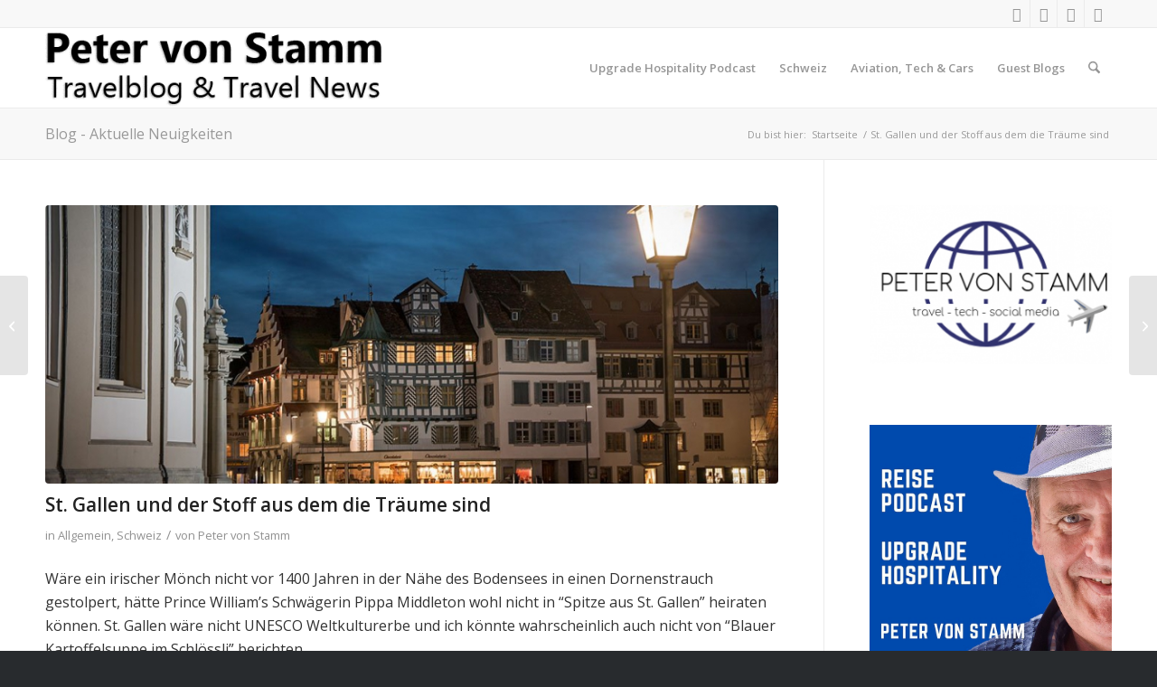

--- FILE ---
content_type: text/html; charset=UTF-8
request_url: https://petervonstamm-travelblog.com/st-gallen-und-der-stoff-aus-dem-die-traeume-sind/
body_size: 44045
content:
<!DOCTYPE html>
<html lang="de" class="html_stretched responsive av-preloader-disabled  html_header_top html_logo_left html_main_nav_header html_menu_right html_slim html_header_sticky html_header_shrinking html_header_topbar_active html_mobile_menu_phone html_header_searchicon html_content_align_center html_header_unstick_top_disabled html_header_stretch_disabled html_av-overlay-side html_av-overlay-side-classic html_av-submenu-noclone html_entry_id_4478 av-cookies-no-cookie-consent av-no-preview av-custom-lightbox html_text_menu_active av-mobile-menu-switch-default">
<head>
<meta charset="UTF-8" />


<!-- mobile setting -->
<meta name="viewport" content="width=device-width, initial-scale=1">

<!-- Scripts/CSS and wp_head hook -->
<script>bug_monitor = {"event_endpoint":"https:\/\/petervonstamm-travelblog.com\/wp-json\/bug-monitor\/v1\/report\/event","session_endpoint":"https:\/\/petervonstamm-travelblog.com\/wp-json\/bug-monitor\/v1\/report\/session","mutation_endpoint":"https:\/\/petervonstamm-travelblog.com\/wp-json\/bug-monitor\/v1\/report\/mutations","screenshot_endpoint":"https:\/\/petervonstamm-travelblog.com\/wp-json\/bug-monitor\/v1\/report\/screenshot","single_event_endpoint":"https:\/\/petervonstamm-travelblog.com\/wp-json\/bug-monitor\/v1\/report\/single_event","html2canvas_src":"https:\/\/petervonstamm-travelblog.com\/wp-content\/plugins\/bug-monitor\/assets\/html2canvas.min.js","errors":[],"ajax":[],"csp":[],"is404":false,"config":{"network\/http":"","network\/mixed_content":"","network\/csp":"","network\/insecure":"","seo\/title":"on","seo\/description":"on","seo\/image":"on","ux\/non_responsive_element":"on","ux\/slow_response":"on","ux\/bounce_rate":"on","ui\/too_close_clickable":"on","ui\/hard_read_text":"on","ui\/layout":"on","ui\/content_obstruction":"on","ui\/font":"on","js\/error":"on","webvitals\/lcp":"on","webvitals\/fcp":"on","webvitals\/cls":"on","functional\/non_responsive_button":"on","functional\/form_submission":"on","functional\/form_abandonment":"on","functional\/broken_link":"on"}};

      
      !function(){function a(t){let n=0;for(let e=0;e<t.length;e++){var o=t.charCodeAt(e);n=(n<<5)-n+o,n|=0}return(n>>>0).toString(16)}bug_monitor.is4g=!(!navigator.connection||!navigator.connection.effectiveType||"4g"!=navigator.connection.effectiveType);const e=new MutationObserver(e=>{for(const o of e)if("childList"===o.type&&0<o.addedNodes.length)for(const r of o.addedNodes)if(r instanceof Element&&!["SCRIPT","META","NOSCRIPT"].includes(r.nodeName)){t=t=n=void 0;var t,n=r;if(!["HTML","HEAD","BODY"].includes(n.nodeName)&&!n.dataset.bmid){let e=a(Array.from(n.attributes).map(e=>e.name+"="+e.value).join("&")).toString();const i=n.parentElement,s=(i&&(t=i.getAttribute("data-bmid")||i.id||i.nodeName,e=t+"/"+e),n.previousElementSibling);!s||s.id&&"wpadminbar"===s.id||(t=s.getAttribute("data-bmid")||s.id||s.nodeName,e=e+"/"+t),e=a(e).toString(),n.setAttribute("data-bmid",e)}}});e.observe(document,{childList:!0,subtree:!0}),"on"==bug_monitor.config["network/csp"]&&document.addEventListener("securitypolicyviolation",function(e){bug_monitor.csp.push(e.blockedURI),bug_monitor.errors.push({type:"network/csp",level:"error",details:{url:e.blockedURI}})}),"on"!=bug_monitor.config["js/error"]&&"on"!=bug_monitor.config["network/mixed_content"]&&"on"!=bug_monitor.config["network/http"]||window.addEventListener("error",function(t){if(t.message){if(t.filename.match(/blob:/)){var e=document.querySelector('script[src="'+t.filename+'"]');if(e&&e.dataset.src){var n={},e=(["message","filename","lineno","error"].forEach(function(e){n[e]=t[e]}),e.dataset.src),o=new RegExp(t.filename,"g");n.filename=e;try{n.message=t.message.replace(t.filename,e),n.error.stack=t.error&&t.error.stack?t.error.stack.replace(o,e):""}catch(e){}t=n}}bug_monitor.errors.push({type:"js/error",level:"critical",details:{message:t.message,filename:t.filename,lineno:t.lineno,stack:t.error&&t.error.stack?t.error.stack:""}})}else if(t.target){o=t.target.src||t.target.href;if("string"==typeof o&&""!=o&&"https:"==document.location.protocol&&o.match(/^http:/))bug_monitor.errors.push({type:"network/mixed_content",level:"error",details:{url:o}});else{if(bug_monitor.csp.includes(o))return!0;bug_monitor.errors.push({type:"network/http",level:"error",details:{url:o}})}}return!0},!0);{let e=new PerformanceObserver(e=>{e.getEntries().forEach(e=>{var t;["xmlhttprequest","fetch"].includes(e.initiatorType)&&(document.dispatchEvent(new CustomEvent("bm/ajax/finished")),"on"!=bug_monitor.config["ux/slow_response"]||[bug_monitor.mutation_endpoint,bug_monitor.screenshot_endpoint,bug_monitor.session_endpoint].includes(e.name)||(t=e.duration,n<t&&bug_monitor.errors.push({type:"ux/slow_response",level:"warning",details:{request_type:"AJAX",url:e.name,duration:t}})))})});e.observe({entryTypes:["resource"]});var n=navigator.connection&&navigator.connection.effectiveType&&"4g"==navigator.connection.effectiveType?800:2600}if("on"==bug_monitor.config["webvitals/lcp"]||"on"==bug_monitor.config["webvitals/fcp"]||"on"==bug_monitor.config["webvitals/cls"]){bug_monitor.cls=0;const r=new PerformanceObserver(e=>{for(const t of e.getEntries())"largest-contentful-paint"==t.entryType&&2500<t.startTime?bug_monitor.errors.push({type:"webvitals/lcp",level:"warning",details:{value:t.startTime}}):"first-contentful-paint"==t.name&&1e3<t.startTime?bug_monitor.errors.push({type:"webvitals/fcp",level:"warning",details:{value:t.startTime}}):"layout-shift"==t.entryType&&(bug_monitor.cls+=t.value)});["paint","largest-contentful-paint","layout-shift"].filter(e=>PerformanceObserver.supportedEntryTypes.includes(e)).forEach(function(e){r.observe({type:e,buffered:!0})})}var t=XMLHttpRequest.prototype.send,o=(XMLHttpRequest.prototype.send=function(){setTimeout(function(){document.dispatchEvent(new CustomEvent("bm/ajax/send"))},100),t.apply(this,arguments)},window.fetch);window.fetch=function(){return setTimeout(function(){document.dispatchEvent(new CustomEvent("bm/ajax/send"))},100),o.apply(this,arguments)}}();</script><meta name='robots' content='index, follow, max-image-preview:large, max-snippet:-1, max-video-preview:-1' />
	<style>img:is([sizes="auto" i], [sizes^="auto," i]) { contain-intrinsic-size: 3000px 1500px }</style>
	
	<!-- This site is optimized with the Yoast SEO plugin v25.3 - https://yoast.com/wordpress/plugins/seo/ -->
	<title>St. Gallen und der Stoff aus dem die Träume sind - Peter von Stamm</title>
	<meta name="description" content="Wäre ein Mönch nicht vor 1400 Jahren in einen Dornenstrauch gestolpert, hätte Pippa Middleton wohl nicht in &quot;Spitze aus St. Gallen&quot; heiraten können." />
	<link rel="canonical" href="https://petervonstamm-travelblog.com/st-gallen-und-der-stoff-aus-dem-die-traeume-sind/" />
	<meta property="og:locale" content="de_DE" />
	<meta property="og:type" content="article" />
	<meta property="og:title" content="St. Gallen und der Stoff aus dem die Träume sind - Peter von Stamm" />
	<meta property="og:description" content="Wäre ein Mönch nicht vor 1400 Jahren in einen Dornenstrauch gestolpert, hätte Pippa Middleton wohl nicht in &quot;Spitze aus St. Gallen&quot; heiraten können." />
	<meta property="og:url" content="https://petervonstamm-travelblog.com/st-gallen-und-der-stoff-aus-dem-die-traeume-sind/" />
	<meta property="og:site_name" content="Peter von Stamm" />
	<meta property="article:publisher" content="https://www.facebook.com/petervonstamm" />
	<meta property="article:author" content="https://www.facebook.com/petervonstamm" />
	<meta property="article:published_time" content="2020-03-06T11:00:00+00:00" />
	<meta property="article:modified_time" content="2020-03-19T15:20:32+00:00" />
	<meta property="og:image" content="https://petervonstamm-travelblog.com/wp-content/uploads/2017/06/St-Gallen-01.jpg" />
	<meta property="og:image:width" content="1000" />
	<meta property="og:image:height" content="535" />
	<meta property="og:image:type" content="image/jpeg" />
	<meta name="author" content="Peter von Stamm" />
	<meta name="twitter:card" content="summary_large_image" />
	<meta name="twitter:creator" content="@petervonstamm" />
	<meta name="twitter:site" content="@petervonstamm" />
	<meta name="twitter:label1" content="Verfasst von" />
	<meta name="twitter:data1" content="Peter von Stamm" />
	<meta name="twitter:label2" content="Geschätzte Lesezeit" />
	<meta name="twitter:data2" content="8 Minuten" />
	<script type="application/ld+json" class="yoast-schema-graph">{"@context":"https://schema.org","@graph":[{"@type":"NewsArticle","@id":"https://petervonstamm-travelblog.com/st-gallen-und-der-stoff-aus-dem-die-traeume-sind/#article","isPartOf":{"@id":"https://petervonstamm-travelblog.com/st-gallen-und-der-stoff-aus-dem-die-traeume-sind/"},"author":{"name":"Peter von Stamm","@id":"https://petervonstamm-travelblog.com/#/schema/person/f206504339cade0e70a2782fe5c7cfe9"},"headline":"St. Gallen und der Stoff aus dem die Träume sind","datePublished":"2020-03-06T11:00:00+00:00","dateModified":"2020-03-19T15:20:32+00:00","mainEntityOfPage":{"@id":"https://petervonstamm-travelblog.com/st-gallen-und-der-stoff-aus-dem-die-traeume-sind/"},"wordCount":1571,"publisher":{"@id":"https://petervonstamm-travelblog.com/#/schema/person/f206504339cade0e70a2782fe5c7cfe9"},"image":{"@id":"https://petervonstamm-travelblog.com/st-gallen-und-der-stoff-aus-dem-die-traeume-sind/#primaryimage"},"thumbnailUrl":"https://petervonstamm-travelblog.com/wp-content/uploads/2017/06/St-Gallen-01.jpg","keywords":["Reise","Sankt Gallen","Schweiz","Spitze","St. Gallen"],"articleSection":{"1":"Schweiz"},"inLanguage":"de"},{"@type":"WebPage","@id":"https://petervonstamm-travelblog.com/st-gallen-und-der-stoff-aus-dem-die-traeume-sind/","url":"https://petervonstamm-travelblog.com/st-gallen-und-der-stoff-aus-dem-die-traeume-sind/","name":"St. Gallen und der Stoff aus dem die Träume sind - Peter von Stamm","isPartOf":{"@id":"https://petervonstamm-travelblog.com/#website"},"primaryImageOfPage":{"@id":"https://petervonstamm-travelblog.com/st-gallen-und-der-stoff-aus-dem-die-traeume-sind/#primaryimage"},"image":{"@id":"https://petervonstamm-travelblog.com/st-gallen-und-der-stoff-aus-dem-die-traeume-sind/#primaryimage"},"thumbnailUrl":"https://petervonstamm-travelblog.com/wp-content/uploads/2017/06/St-Gallen-01.jpg","datePublished":"2020-03-06T11:00:00+00:00","dateModified":"2020-03-19T15:20:32+00:00","description":"Wäre ein Mönch nicht vor 1400 Jahren in einen Dornenstrauch gestolpert, hätte Pippa Middleton wohl nicht in \"Spitze aus St. Gallen\" heiraten können.","breadcrumb":{"@id":"https://petervonstamm-travelblog.com/st-gallen-und-der-stoff-aus-dem-die-traeume-sind/#breadcrumb"},"inLanguage":"de","potentialAction":[{"@type":"ReadAction","target":["https://petervonstamm-travelblog.com/st-gallen-und-der-stoff-aus-dem-die-traeume-sind/"]}]},{"@type":"ImageObject","inLanguage":"de","@id":"https://petervonstamm-travelblog.com/st-gallen-und-der-stoff-aus-dem-die-traeume-sind/#primaryimage","url":"https://petervonstamm-travelblog.com/wp-content/uploads/2017/06/St-Gallen-01.jpg","contentUrl":"https://petervonstamm-travelblog.com/wp-content/uploads/2017/06/St-Gallen-01.jpg","width":1000,"height":535,"caption":"St. Gallem am Abend"},{"@type":"BreadcrumbList","@id":"https://petervonstamm-travelblog.com/st-gallen-und-der-stoff-aus-dem-die-traeume-sind/#breadcrumb","itemListElement":[{"@type":"ListItem","position":1,"name":"Startseite","item":"https://petervonstamm-travelblog.com/"},{"@type":"ListItem","position":2,"name":"St. Gallen und der Stoff aus dem die Träume sind"}]},{"@type":"WebSite","@id":"https://petervonstamm-travelblog.com/#website","url":"https://petervonstamm-travelblog.com/","name":"Peter von Stamm","description":"Travelblog &amp; Travel News","publisher":{"@id":"https://petervonstamm-travelblog.com/#/schema/person/f206504339cade0e70a2782fe5c7cfe9"},"potentialAction":[{"@type":"SearchAction","target":{"@type":"EntryPoint","urlTemplate":"https://petervonstamm-travelblog.com/?s={search_term_string}"},"query-input":{"@type":"PropertyValueSpecification","valueRequired":true,"valueName":"search_term_string"}}],"inLanguage":"de"},{"@type":["Person","Organization"],"@id":"https://petervonstamm-travelblog.com/#/schema/person/f206504339cade0e70a2782fe5c7cfe9","name":"Peter von Stamm","image":{"@type":"ImageObject","inLanguage":"de","@id":"https://petervonstamm-travelblog.com/#/schema/person/image/","url":"https://secure.gravatar.com/avatar/6bd5788caf7546a419c2eed2582b5bcfcd2b03604ecd8ef63d7ee643b37ed04f?s=96&d=blank&r=g","contentUrl":"https://secure.gravatar.com/avatar/6bd5788caf7546a419c2eed2582b5bcfcd2b03604ecd8ef63d7ee643b37ed04f?s=96&d=blank&r=g","caption":"Peter von Stamm"},"logo":{"@id":"https://petervonstamm-travelblog.com/#/schema/person/image/"},"description":"Journalist, Hörfunk-Autor, Podcast-Betreiber, Texter, Travel- und Hotel-Blogger, Fotograf und Content Creator LinkedIn - kress  -  Xing  -  ApplePodcasts  -  GooglePodcasts  -  Spotify","sameAs":["https://petervonstamm-travelblog.com/","https://www.facebook.com/petervonstamm"],"url":"https://petervonstamm-travelblog.com/author/peter-von-stamm/"}]}</script>
	<!-- / Yoast SEO plugin. -->


<link rel="alternate" type="application/rss+xml" title="Peter von Stamm &raquo; Feed" href="https://petervonstamm-travelblog.com/feed/" />
<link rel="alternate" type="application/rss+xml" title="Peter von Stamm &raquo; Kommentar-Feed" href="https://petervonstamm-travelblog.com/comments/feed/" />
<link rel="alternate" type="application/rss+xml" title="Peter von Stamm &raquo; St. Gallen und der Stoff aus dem die Träume sind-Kommentar-Feed" href="https://petervonstamm-travelblog.com/st-gallen-und-der-stoff-aus-dem-die-traeume-sind/feed/" />
<link id='omgf-preload-0' rel='preload' href='//petervonstamm-travelblog.com/wp-content/uploads/omgf/sab-font/abeezee-italic-latin-ext-400.woff2?ver=1666520397' as='font' type='font/woff2' crossorigin />
<link id='omgf-preload-1' rel='preload' href='//petervonstamm-travelblog.com/wp-content/uploads/omgf/sab-font/abeezee-italic-latin-400.woff2?ver=1666520397' as='font' type='font/woff2' crossorigin />
<link id='omgf-preload-2' rel='preload' href='//petervonstamm-travelblog.com/wp-content/uploads/omgf/sab-font/abeezee-normal-latin-ext-400.woff2?ver=1666520397' as='font' type='font/woff2' crossorigin />
<link id='omgf-preload-3' rel='preload' href='//petervonstamm-travelblog.com/wp-content/uploads/omgf/sab-font/abeezee-normal-latin-400.woff2?ver=1666520397' as='font' type='font/woff2' crossorigin />
<link rel='stylesheet' id='wp-block-library-css' href='https://petervonstamm-travelblog.com/wp-includes/css/dist/block-library/style.min.css?ver=6.8.3' type='text/css' media='all' />
<style id='global-styles-inline-css' type='text/css'>
:root{--wp--preset--aspect-ratio--square: 1;--wp--preset--aspect-ratio--4-3: 4/3;--wp--preset--aspect-ratio--3-4: 3/4;--wp--preset--aspect-ratio--3-2: 3/2;--wp--preset--aspect-ratio--2-3: 2/3;--wp--preset--aspect-ratio--16-9: 16/9;--wp--preset--aspect-ratio--9-16: 9/16;--wp--preset--color--black: #000000;--wp--preset--color--cyan-bluish-gray: #abb8c3;--wp--preset--color--white: #ffffff;--wp--preset--color--pale-pink: #f78da7;--wp--preset--color--vivid-red: #cf2e2e;--wp--preset--color--luminous-vivid-orange: #ff6900;--wp--preset--color--luminous-vivid-amber: #fcb900;--wp--preset--color--light-green-cyan: #7bdcb5;--wp--preset--color--vivid-green-cyan: #00d084;--wp--preset--color--pale-cyan-blue: #8ed1fc;--wp--preset--color--vivid-cyan-blue: #0693e3;--wp--preset--color--vivid-purple: #9b51e0;--wp--preset--color--metallic-red: #b02b2c;--wp--preset--color--maximum-yellow-red: #edae44;--wp--preset--color--yellow-sun: #eeee22;--wp--preset--color--palm-leaf: #83a846;--wp--preset--color--aero: #7bb0e7;--wp--preset--color--old-lavender: #745f7e;--wp--preset--color--steel-teal: #5f8789;--wp--preset--color--raspberry-pink: #d65799;--wp--preset--color--medium-turquoise: #4ecac2;--wp--preset--gradient--vivid-cyan-blue-to-vivid-purple: linear-gradient(135deg,rgba(6,147,227,1) 0%,rgb(155,81,224) 100%);--wp--preset--gradient--light-green-cyan-to-vivid-green-cyan: linear-gradient(135deg,rgb(122,220,180) 0%,rgb(0,208,130) 100%);--wp--preset--gradient--luminous-vivid-amber-to-luminous-vivid-orange: linear-gradient(135deg,rgba(252,185,0,1) 0%,rgba(255,105,0,1) 100%);--wp--preset--gradient--luminous-vivid-orange-to-vivid-red: linear-gradient(135deg,rgba(255,105,0,1) 0%,rgb(207,46,46) 100%);--wp--preset--gradient--very-light-gray-to-cyan-bluish-gray: linear-gradient(135deg,rgb(238,238,238) 0%,rgb(169,184,195) 100%);--wp--preset--gradient--cool-to-warm-spectrum: linear-gradient(135deg,rgb(74,234,220) 0%,rgb(151,120,209) 20%,rgb(207,42,186) 40%,rgb(238,44,130) 60%,rgb(251,105,98) 80%,rgb(254,248,76) 100%);--wp--preset--gradient--blush-light-purple: linear-gradient(135deg,rgb(255,206,236) 0%,rgb(152,150,240) 100%);--wp--preset--gradient--blush-bordeaux: linear-gradient(135deg,rgb(254,205,165) 0%,rgb(254,45,45) 50%,rgb(107,0,62) 100%);--wp--preset--gradient--luminous-dusk: linear-gradient(135deg,rgb(255,203,112) 0%,rgb(199,81,192) 50%,rgb(65,88,208) 100%);--wp--preset--gradient--pale-ocean: linear-gradient(135deg,rgb(255,245,203) 0%,rgb(182,227,212) 50%,rgb(51,167,181) 100%);--wp--preset--gradient--electric-grass: linear-gradient(135deg,rgb(202,248,128) 0%,rgb(113,206,126) 100%);--wp--preset--gradient--midnight: linear-gradient(135deg,rgb(2,3,129) 0%,rgb(40,116,252) 100%);--wp--preset--font-size--small: 1rem;--wp--preset--font-size--medium: 1.125rem;--wp--preset--font-size--large: 1.75rem;--wp--preset--font-size--x-large: clamp(1.75rem, 3vw, 2.25rem);--wp--preset--spacing--20: 0.44rem;--wp--preset--spacing--30: 0.67rem;--wp--preset--spacing--40: 1rem;--wp--preset--spacing--50: 1.5rem;--wp--preset--spacing--60: 2.25rem;--wp--preset--spacing--70: 3.38rem;--wp--preset--spacing--80: 5.06rem;--wp--preset--shadow--natural: 6px 6px 9px rgba(0, 0, 0, 0.2);--wp--preset--shadow--deep: 12px 12px 50px rgba(0, 0, 0, 0.4);--wp--preset--shadow--sharp: 6px 6px 0px rgba(0, 0, 0, 0.2);--wp--preset--shadow--outlined: 6px 6px 0px -3px rgba(255, 255, 255, 1), 6px 6px rgba(0, 0, 0, 1);--wp--preset--shadow--crisp: 6px 6px 0px rgba(0, 0, 0, 1);}:root { --wp--style--global--content-size: 800px;--wp--style--global--wide-size: 1130px; }:where(body) { margin: 0; }.wp-site-blocks > .alignleft { float: left; margin-right: 2em; }.wp-site-blocks > .alignright { float: right; margin-left: 2em; }.wp-site-blocks > .aligncenter { justify-content: center; margin-left: auto; margin-right: auto; }:where(.is-layout-flex){gap: 0.5em;}:where(.is-layout-grid){gap: 0.5em;}.is-layout-flow > .alignleft{float: left;margin-inline-start: 0;margin-inline-end: 2em;}.is-layout-flow > .alignright{float: right;margin-inline-start: 2em;margin-inline-end: 0;}.is-layout-flow > .aligncenter{margin-left: auto !important;margin-right: auto !important;}.is-layout-constrained > .alignleft{float: left;margin-inline-start: 0;margin-inline-end: 2em;}.is-layout-constrained > .alignright{float: right;margin-inline-start: 2em;margin-inline-end: 0;}.is-layout-constrained > .aligncenter{margin-left: auto !important;margin-right: auto !important;}.is-layout-constrained > :where(:not(.alignleft):not(.alignright):not(.alignfull)){max-width: var(--wp--style--global--content-size);margin-left: auto !important;margin-right: auto !important;}.is-layout-constrained > .alignwide{max-width: var(--wp--style--global--wide-size);}body .is-layout-flex{display: flex;}.is-layout-flex{flex-wrap: wrap;align-items: center;}.is-layout-flex > :is(*, div){margin: 0;}body .is-layout-grid{display: grid;}.is-layout-grid > :is(*, div){margin: 0;}body{padding-top: 0px;padding-right: 0px;padding-bottom: 0px;padding-left: 0px;}a:where(:not(.wp-element-button)){text-decoration: underline;}:root :where(.wp-element-button, .wp-block-button__link){background-color: #32373c;border-width: 0;color: #fff;font-family: inherit;font-size: inherit;line-height: inherit;padding: calc(0.667em + 2px) calc(1.333em + 2px);text-decoration: none;}.has-black-color{color: var(--wp--preset--color--black) !important;}.has-cyan-bluish-gray-color{color: var(--wp--preset--color--cyan-bluish-gray) !important;}.has-white-color{color: var(--wp--preset--color--white) !important;}.has-pale-pink-color{color: var(--wp--preset--color--pale-pink) !important;}.has-vivid-red-color{color: var(--wp--preset--color--vivid-red) !important;}.has-luminous-vivid-orange-color{color: var(--wp--preset--color--luminous-vivid-orange) !important;}.has-luminous-vivid-amber-color{color: var(--wp--preset--color--luminous-vivid-amber) !important;}.has-light-green-cyan-color{color: var(--wp--preset--color--light-green-cyan) !important;}.has-vivid-green-cyan-color{color: var(--wp--preset--color--vivid-green-cyan) !important;}.has-pale-cyan-blue-color{color: var(--wp--preset--color--pale-cyan-blue) !important;}.has-vivid-cyan-blue-color{color: var(--wp--preset--color--vivid-cyan-blue) !important;}.has-vivid-purple-color{color: var(--wp--preset--color--vivid-purple) !important;}.has-metallic-red-color{color: var(--wp--preset--color--metallic-red) !important;}.has-maximum-yellow-red-color{color: var(--wp--preset--color--maximum-yellow-red) !important;}.has-yellow-sun-color{color: var(--wp--preset--color--yellow-sun) !important;}.has-palm-leaf-color{color: var(--wp--preset--color--palm-leaf) !important;}.has-aero-color{color: var(--wp--preset--color--aero) !important;}.has-old-lavender-color{color: var(--wp--preset--color--old-lavender) !important;}.has-steel-teal-color{color: var(--wp--preset--color--steel-teal) !important;}.has-raspberry-pink-color{color: var(--wp--preset--color--raspberry-pink) !important;}.has-medium-turquoise-color{color: var(--wp--preset--color--medium-turquoise) !important;}.has-black-background-color{background-color: var(--wp--preset--color--black) !important;}.has-cyan-bluish-gray-background-color{background-color: var(--wp--preset--color--cyan-bluish-gray) !important;}.has-white-background-color{background-color: var(--wp--preset--color--white) !important;}.has-pale-pink-background-color{background-color: var(--wp--preset--color--pale-pink) !important;}.has-vivid-red-background-color{background-color: var(--wp--preset--color--vivid-red) !important;}.has-luminous-vivid-orange-background-color{background-color: var(--wp--preset--color--luminous-vivid-orange) !important;}.has-luminous-vivid-amber-background-color{background-color: var(--wp--preset--color--luminous-vivid-amber) !important;}.has-light-green-cyan-background-color{background-color: var(--wp--preset--color--light-green-cyan) !important;}.has-vivid-green-cyan-background-color{background-color: var(--wp--preset--color--vivid-green-cyan) !important;}.has-pale-cyan-blue-background-color{background-color: var(--wp--preset--color--pale-cyan-blue) !important;}.has-vivid-cyan-blue-background-color{background-color: var(--wp--preset--color--vivid-cyan-blue) !important;}.has-vivid-purple-background-color{background-color: var(--wp--preset--color--vivid-purple) !important;}.has-metallic-red-background-color{background-color: var(--wp--preset--color--metallic-red) !important;}.has-maximum-yellow-red-background-color{background-color: var(--wp--preset--color--maximum-yellow-red) !important;}.has-yellow-sun-background-color{background-color: var(--wp--preset--color--yellow-sun) !important;}.has-palm-leaf-background-color{background-color: var(--wp--preset--color--palm-leaf) !important;}.has-aero-background-color{background-color: var(--wp--preset--color--aero) !important;}.has-old-lavender-background-color{background-color: var(--wp--preset--color--old-lavender) !important;}.has-steel-teal-background-color{background-color: var(--wp--preset--color--steel-teal) !important;}.has-raspberry-pink-background-color{background-color: var(--wp--preset--color--raspberry-pink) !important;}.has-medium-turquoise-background-color{background-color: var(--wp--preset--color--medium-turquoise) !important;}.has-black-border-color{border-color: var(--wp--preset--color--black) !important;}.has-cyan-bluish-gray-border-color{border-color: var(--wp--preset--color--cyan-bluish-gray) !important;}.has-white-border-color{border-color: var(--wp--preset--color--white) !important;}.has-pale-pink-border-color{border-color: var(--wp--preset--color--pale-pink) !important;}.has-vivid-red-border-color{border-color: var(--wp--preset--color--vivid-red) !important;}.has-luminous-vivid-orange-border-color{border-color: var(--wp--preset--color--luminous-vivid-orange) !important;}.has-luminous-vivid-amber-border-color{border-color: var(--wp--preset--color--luminous-vivid-amber) !important;}.has-light-green-cyan-border-color{border-color: var(--wp--preset--color--light-green-cyan) !important;}.has-vivid-green-cyan-border-color{border-color: var(--wp--preset--color--vivid-green-cyan) !important;}.has-pale-cyan-blue-border-color{border-color: var(--wp--preset--color--pale-cyan-blue) !important;}.has-vivid-cyan-blue-border-color{border-color: var(--wp--preset--color--vivid-cyan-blue) !important;}.has-vivid-purple-border-color{border-color: var(--wp--preset--color--vivid-purple) !important;}.has-metallic-red-border-color{border-color: var(--wp--preset--color--metallic-red) !important;}.has-maximum-yellow-red-border-color{border-color: var(--wp--preset--color--maximum-yellow-red) !important;}.has-yellow-sun-border-color{border-color: var(--wp--preset--color--yellow-sun) !important;}.has-palm-leaf-border-color{border-color: var(--wp--preset--color--palm-leaf) !important;}.has-aero-border-color{border-color: var(--wp--preset--color--aero) !important;}.has-old-lavender-border-color{border-color: var(--wp--preset--color--old-lavender) !important;}.has-steel-teal-border-color{border-color: var(--wp--preset--color--steel-teal) !important;}.has-raspberry-pink-border-color{border-color: var(--wp--preset--color--raspberry-pink) !important;}.has-medium-turquoise-border-color{border-color: var(--wp--preset--color--medium-turquoise) !important;}.has-vivid-cyan-blue-to-vivid-purple-gradient-background{background: var(--wp--preset--gradient--vivid-cyan-blue-to-vivid-purple) !important;}.has-light-green-cyan-to-vivid-green-cyan-gradient-background{background: var(--wp--preset--gradient--light-green-cyan-to-vivid-green-cyan) !important;}.has-luminous-vivid-amber-to-luminous-vivid-orange-gradient-background{background: var(--wp--preset--gradient--luminous-vivid-amber-to-luminous-vivid-orange) !important;}.has-luminous-vivid-orange-to-vivid-red-gradient-background{background: var(--wp--preset--gradient--luminous-vivid-orange-to-vivid-red) !important;}.has-very-light-gray-to-cyan-bluish-gray-gradient-background{background: var(--wp--preset--gradient--very-light-gray-to-cyan-bluish-gray) !important;}.has-cool-to-warm-spectrum-gradient-background{background: var(--wp--preset--gradient--cool-to-warm-spectrum) !important;}.has-blush-light-purple-gradient-background{background: var(--wp--preset--gradient--blush-light-purple) !important;}.has-blush-bordeaux-gradient-background{background: var(--wp--preset--gradient--blush-bordeaux) !important;}.has-luminous-dusk-gradient-background{background: var(--wp--preset--gradient--luminous-dusk) !important;}.has-pale-ocean-gradient-background{background: var(--wp--preset--gradient--pale-ocean) !important;}.has-electric-grass-gradient-background{background: var(--wp--preset--gradient--electric-grass) !important;}.has-midnight-gradient-background{background: var(--wp--preset--gradient--midnight) !important;}.has-small-font-size{font-size: var(--wp--preset--font-size--small) !important;}.has-medium-font-size{font-size: var(--wp--preset--font-size--medium) !important;}.has-large-font-size{font-size: var(--wp--preset--font-size--large) !important;}.has-x-large-font-size{font-size: var(--wp--preset--font-size--x-large) !important;}
:where(.wp-block-post-template.is-layout-flex){gap: 1.25em;}:where(.wp-block-post-template.is-layout-grid){gap: 1.25em;}
:where(.wp-block-columns.is-layout-flex){gap: 2em;}:where(.wp-block-columns.is-layout-grid){gap: 2em;}
:root :where(.wp-block-pullquote){font-size: 1.5em;line-height: 1.6;}
</style>
<link rel='stylesheet' id='video-embed-privacy-css' href='https://petervonstamm-travelblog.com/wp-content/plugins/wp-video-embed-privacy-master/video-embed-privacy.css?ver=6.8.3' type='text/css' media='all' />
<link rel='stylesheet' id='ez-toc-css' href='https://petervonstamm-travelblog.com/wp-content/plugins/easy-table-of-contents/assets/css/screen.min.css?ver=2.0.74' type='text/css' media='all' />
<style id='ez-toc-inline-css' type='text/css'>
div#ez-toc-container .ez-toc-title {font-size: 120%;}div#ez-toc-container .ez-toc-title {font-weight: 500;}div#ez-toc-container ul li , div#ez-toc-container ul li a {font-size: 95%;}div#ez-toc-container ul li , div#ez-toc-container ul li a {font-weight: 500;}div#ez-toc-container nav ul ul li {font-size: 90%;}
.ez-toc-container-direction {direction: ltr;}.ez-toc-counter ul{counter-reset: item ;}.ez-toc-counter nav ul li a::before {content: counters(item, '.', decimal) '. ';display: inline-block;counter-increment: item;flex-grow: 0;flex-shrink: 0;margin-right: .2em; float: left; }.ez-toc-widget-direction {direction: ltr;}.ez-toc-widget-container ul{counter-reset: item ;}.ez-toc-widget-container nav ul li a::before {content: counters(item, '.', decimal) '. ';display: inline-block;counter-increment: item;flex-grow: 0;flex-shrink: 0;margin-right: .2em; float: left; }
</style>
<link rel='stylesheet' id='fancybox-css' href='https://petervonstamm-travelblog.com/wp-content/plugins/easy-fancybox/fancybox/1.5.4/jquery.fancybox.min.css?ver=6.8.3' type='text/css' media='screen' />
<link rel='stylesheet' id='sab-font-css' href='//petervonstamm-travelblog.com/wp-content/uploads/omgf/sab-font/sab-font.css?ver=1666520397' type='text/css' media='all' />
<link rel='stylesheet' id='wpgdprc-front-css-css' href='https://petervonstamm-travelblog.com/wp-content/plugins/wp-gdpr-compliance/Assets/css/front.css?ver=1707324989' type='text/css' media='all' />
<style id='wpgdprc-front-css-inline-css' type='text/css'>
:root{--wp-gdpr--bar--background-color: #000000;--wp-gdpr--bar--color: #ffffff;--wp-gdpr--button--background-color: #000000;--wp-gdpr--button--background-color--darken: #000000;--wp-gdpr--button--color: #ffffff;}
</style>
<link rel='stylesheet' id='avia-merged-styles-css' href='https://petervonstamm-travelblog.com/wp-content/uploads/dynamic_avia/avia-merged-styles-1196d0ca10549bc8348984edf60fd210---68dc457e22a16.css' type='text/css' media='all' />
<script type="text/javascript" src="https://petervonstamm-travelblog.com/wp-includes/js/jquery/jquery.min.js?ver=3.7.1" id="jquery-core-js"></script>
<script type="text/javascript" id="wpgdprc-front-js-js-extra">
/* <![CDATA[ */
var wpgdprcFront = {"ajaxUrl":"https:\/\/petervonstamm-travelblog.com\/wp-admin\/admin-ajax.php","ajaxNonce":"fe862643ea","ajaxArg":"security","pluginPrefix":"wpgdprc","blogId":"1","isMultiSite":"","locale":"de_DE","showSignUpModal":"","showFormModal":"","cookieName":"wpgdprc-consent","consentVersion":"","path":"\/","prefix":"wpgdprc"};
/* ]]> */
</script>
<script type="text/javascript" src="https://petervonstamm-travelblog.com/wp-content/plugins/wp-gdpr-compliance/Assets/js/front.min.js?ver=1707324989" id="wpgdprc-front-js-js"></script>
<script type="text/javascript" src="https://petervonstamm-travelblog.com/wp-content/uploads/dynamic_avia/avia-head-scripts-070366f63d82c41a8edf227fc9d22909---68dc457e36fe3.js" id="avia-head-scripts-js"></script>
<link rel="https://api.w.org/" href="https://petervonstamm-travelblog.com/wp-json/" /><link rel="alternate" title="JSON" type="application/json" href="https://petervonstamm-travelblog.com/wp-json/wp/v2/posts/4478" /><link rel="EditURI" type="application/rsd+xml" title="RSD" href="https://petervonstamm-travelblog.com/xmlrpc.php?rsd" />
<meta name="generator" content="WordPress 6.8.3" />
<link rel='shortlink' href='https://petervonstamm-travelblog.com/?p=4478' />
<link rel="alternate" title="oEmbed (JSON)" type="application/json+oembed" href="https://petervonstamm-travelblog.com/wp-json/oembed/1.0/embed?url=https%3A%2F%2Fpetervonstamm-travelblog.com%2Fst-gallen-und-der-stoff-aus-dem-die-traeume-sind%2F" />
<link rel="alternate" title="oEmbed (XML)" type="text/xml+oembed" href="https://petervonstamm-travelblog.com/wp-json/oembed/1.0/embed?url=https%3A%2F%2Fpetervonstamm-travelblog.com%2Fst-gallen-und-der-stoff-aus-dem-die-traeume-sind%2F&#038;format=xml" />
<script type="text/javascript">var ajaxurl = "https://petervonstamm-travelblog.com/wp-admin/admin-ajax.php";</script>
<!-- Bad Behavior 2.2.24 run time: 2.678 ms -->
<!-- HFCM by 99 Robots - Snippet # 1:  -->
<meta name="google-site-verification" content="wYynSg_CjsCB8JRD6tIwIeGiDsBrGNngV1zX0SQmBOU" />
<!-- /end HFCM by 99 Robots -->
<script>
	function expand(param) {
		param.style.display = (param.style.display == "none") ? "block" : "none";
	}
	function read_toggle(id, more, less) {
		el = document.getElementById("readlink" + id);
		el.innerHTML = (el.innerHTML == more) ? less : more;
		expand(document.getElementById("read" + id));
	}
	</script>

<!--[if lt IE 9]><script src="https://petervonstamm-travelblog.com/wp-content/themes/enfold/js/html5shiv.js"></script><![endif]--><link rel="profile" href="https://gmpg.org/xfn/11" />
<link rel="alternate" type="application/rss+xml" title="Peter von Stamm RSS2 Feed" href="https://petervonstamm-travelblog.com/feed/" />
<link rel="pingback" href="https://petervonstamm-travelblog.com/xmlrpc.php" />
<style type="text/css">.saboxplugin-wrap{-webkit-box-sizing:border-box;-moz-box-sizing:border-box;-ms-box-sizing:border-box;box-sizing:border-box;border:1px solid #eee;width:100%;clear:both;display:block;overflow:hidden;word-wrap:break-word;position:relative}.saboxplugin-wrap .saboxplugin-gravatar{float:left;padding:0 20px 20px 20px}.saboxplugin-wrap .saboxplugin-gravatar img{max-width:100px;height:auto;border-radius:0;}.saboxplugin-wrap .saboxplugin-authorname{font-size:18px;line-height:1;margin:20px 0 0 20px;display:block}.saboxplugin-wrap .saboxplugin-authorname a{text-decoration:none}.saboxplugin-wrap .saboxplugin-authorname a:focus{outline:0}.saboxplugin-wrap .saboxplugin-desc{display:block;margin:5px 20px}.saboxplugin-wrap .saboxplugin-desc a{text-decoration:underline}.saboxplugin-wrap .saboxplugin-desc p{margin:5px 0 12px}.saboxplugin-wrap .saboxplugin-web{margin:0 20px 15px;text-align:left}.saboxplugin-wrap .sab-web-position{text-align:right}.saboxplugin-wrap .saboxplugin-web a{color:#ccc;text-decoration:none}.saboxplugin-wrap .saboxplugin-socials{position:relative;display:block;background:#fcfcfc;padding:5px;border-top:1px solid #eee}.saboxplugin-wrap .saboxplugin-socials a svg{width:20px;height:20px}.saboxplugin-wrap .saboxplugin-socials a svg .st2{fill:#fff; transform-origin:center center;}.saboxplugin-wrap .saboxplugin-socials a svg .st1{fill:rgba(0,0,0,.3)}.saboxplugin-wrap .saboxplugin-socials a:hover{opacity:.8;-webkit-transition:opacity .4s;-moz-transition:opacity .4s;-o-transition:opacity .4s;transition:opacity .4s;box-shadow:none!important;-webkit-box-shadow:none!important}.saboxplugin-wrap .saboxplugin-socials .saboxplugin-icon-color{box-shadow:none;padding:0;border:0;-webkit-transition:opacity .4s;-moz-transition:opacity .4s;-o-transition:opacity .4s;transition:opacity .4s;display:inline-block;color:#fff;font-size:0;text-decoration:inherit;margin:5px;-webkit-border-radius:0;-moz-border-radius:0;-ms-border-radius:0;-o-border-radius:0;border-radius:0;overflow:hidden}.saboxplugin-wrap .saboxplugin-socials .saboxplugin-icon-grey{text-decoration:inherit;box-shadow:none;position:relative;display:-moz-inline-stack;display:inline-block;vertical-align:middle;zoom:1;margin:10px 5px;color:#444;fill:#444}.clearfix:after,.clearfix:before{content:' ';display:table;line-height:0;clear:both}.ie7 .clearfix{zoom:1}.saboxplugin-socials.sabox-colored .saboxplugin-icon-color .sab-twitch{border-color:#38245c}.saboxplugin-socials.sabox-colored .saboxplugin-icon-color .sab-addthis{border-color:#e91c00}.saboxplugin-socials.sabox-colored .saboxplugin-icon-color .sab-behance{border-color:#003eb0}.saboxplugin-socials.sabox-colored .saboxplugin-icon-color .sab-delicious{border-color:#06c}.saboxplugin-socials.sabox-colored .saboxplugin-icon-color .sab-deviantart{border-color:#036824}.saboxplugin-socials.sabox-colored .saboxplugin-icon-color .sab-digg{border-color:#00327c}.saboxplugin-socials.sabox-colored .saboxplugin-icon-color .sab-dribbble{border-color:#ba1655}.saboxplugin-socials.sabox-colored .saboxplugin-icon-color .sab-facebook{border-color:#1e2e4f}.saboxplugin-socials.sabox-colored .saboxplugin-icon-color .sab-flickr{border-color:#003576}.saboxplugin-socials.sabox-colored .saboxplugin-icon-color .sab-github{border-color:#264874}.saboxplugin-socials.sabox-colored .saboxplugin-icon-color .sab-google{border-color:#0b51c5}.saboxplugin-socials.sabox-colored .saboxplugin-icon-color .sab-googleplus{border-color:#96271a}.saboxplugin-socials.sabox-colored .saboxplugin-icon-color .sab-html5{border-color:#902e13}.saboxplugin-socials.sabox-colored .saboxplugin-icon-color .sab-instagram{border-color:#1630aa}.saboxplugin-socials.sabox-colored .saboxplugin-icon-color .sab-linkedin{border-color:#00344f}.saboxplugin-socials.sabox-colored .saboxplugin-icon-color .sab-pinterest{border-color:#5b040e}.saboxplugin-socials.sabox-colored .saboxplugin-icon-color .sab-reddit{border-color:#992900}.saboxplugin-socials.sabox-colored .saboxplugin-icon-color .sab-rss{border-color:#a43b0a}.saboxplugin-socials.sabox-colored .saboxplugin-icon-color .sab-sharethis{border-color:#5d8420}.saboxplugin-socials.sabox-colored .saboxplugin-icon-color .sab-skype{border-color:#00658a}.saboxplugin-socials.sabox-colored .saboxplugin-icon-color .sab-soundcloud{border-color:#995200}.saboxplugin-socials.sabox-colored .saboxplugin-icon-color .sab-spotify{border-color:#0f612c}.saboxplugin-socials.sabox-colored .saboxplugin-icon-color .sab-stackoverflow{border-color:#a95009}.saboxplugin-socials.sabox-colored .saboxplugin-icon-color .sab-steam{border-color:#006388}.saboxplugin-socials.sabox-colored .saboxplugin-icon-color .sab-user_email{border-color:#b84e05}.saboxplugin-socials.sabox-colored .saboxplugin-icon-color .sab-stumbleUpon{border-color:#9b280e}.saboxplugin-socials.sabox-colored .saboxplugin-icon-color .sab-tumblr{border-color:#10151b}.saboxplugin-socials.sabox-colored .saboxplugin-icon-color .sab-twitter{border-color:#0967a0}.saboxplugin-socials.sabox-colored .saboxplugin-icon-color .sab-vimeo{border-color:#0d7091}.saboxplugin-socials.sabox-colored .saboxplugin-icon-color .sab-windows{border-color:#003f71}.saboxplugin-socials.sabox-colored .saboxplugin-icon-color .sab-whatsapp{border-color:#003f71}.saboxplugin-socials.sabox-colored .saboxplugin-icon-color .sab-wordpress{border-color:#0f3647}.saboxplugin-socials.sabox-colored .saboxplugin-icon-color .sab-yahoo{border-color:#14002d}.saboxplugin-socials.sabox-colored .saboxplugin-icon-color .sab-youtube{border-color:#900}.saboxplugin-socials.sabox-colored .saboxplugin-icon-color .sab-xing{border-color:#000202}.saboxplugin-socials.sabox-colored .saboxplugin-icon-color .sab-mixcloud{border-color:#2475a0}.saboxplugin-socials.sabox-colored .saboxplugin-icon-color .sab-vk{border-color:#243549}.saboxplugin-socials.sabox-colored .saboxplugin-icon-color .sab-medium{border-color:#00452c}.saboxplugin-socials.sabox-colored .saboxplugin-icon-color .sab-quora{border-color:#420e00}.saboxplugin-socials.sabox-colored .saboxplugin-icon-color .sab-meetup{border-color:#9b181c}.saboxplugin-socials.sabox-colored .saboxplugin-icon-color .sab-goodreads{border-color:#000}.saboxplugin-socials.sabox-colored .saboxplugin-icon-color .sab-snapchat{border-color:#999700}.saboxplugin-socials.sabox-colored .saboxplugin-icon-color .sab-500px{border-color:#00557f}.saboxplugin-socials.sabox-colored .saboxplugin-icon-color .sab-mastodont{border-color:#185886}.sabox-plus-item{margin-bottom:20px}@media screen and (max-width:480px){.saboxplugin-wrap{text-align:center}.saboxplugin-wrap .saboxplugin-gravatar{float:none;padding:20px 0;text-align:center;margin:0 auto;display:block}.saboxplugin-wrap .saboxplugin-gravatar img{float:none;display:inline-block;display:-moz-inline-stack;vertical-align:middle;zoom:1}.saboxplugin-wrap .saboxplugin-desc{margin:0 10px 20px;text-align:center}.saboxplugin-wrap .saboxplugin-authorname{text-align:center;margin:10px 0 20px}}body .saboxplugin-authorname a,body .saboxplugin-authorname a:hover{box-shadow:none;-webkit-box-shadow:none}a.sab-profile-edit{font-size:16px!important;line-height:1!important}.sab-edit-settings a,a.sab-profile-edit{color:#0073aa!important;box-shadow:none!important;-webkit-box-shadow:none!important}.sab-edit-settings{margin-right:15px;position:absolute;right:0;z-index:2;bottom:10px;line-height:20px}.sab-edit-settings i{margin-left:5px}.saboxplugin-socials{line-height:1!important}.rtl .saboxplugin-wrap .saboxplugin-gravatar{float:right}.rtl .saboxplugin-wrap .saboxplugin-authorname{display:flex;align-items:center}.rtl .saboxplugin-wrap .saboxplugin-authorname .sab-profile-edit{margin-right:10px}.rtl .sab-edit-settings{right:auto;left:0}img.sab-custom-avatar{max-width:75px;}.saboxplugin-wrap {border-color:#000000;}.saboxplugin-wrap .saboxplugin-socials {border-color:#000000;}.saboxplugin-wrap .saboxplugin-socials{background-color:#1e73be;}.saboxplugin-wrap .saboxplugin-socials .saboxplugin-icon-grey {color:#ffffff; fill:#ffffff;}.saboxplugin-wrap .saboxplugin-authorname a,.saboxplugin-wrap .saboxplugin-authorname span {color:#1e73be;}.saboxplugin-wrap .saboxplugin-authorname {font-family:"ABeeZee";}.saboxplugin-wrap .saboxplugin-desc {font-family:None;}.saboxplugin-wrap {margin-top:0px; margin-bottom:0px; padding: 0px 0px }.saboxplugin-wrap .saboxplugin-authorname {font-size:20px; line-height:27px;}.saboxplugin-wrap .saboxplugin-desc p, .saboxplugin-wrap .saboxplugin-desc {font-size:16px !important; line-height:23px !important;}.saboxplugin-wrap .saboxplugin-web {font-size:14px;}.saboxplugin-wrap .saboxplugin-socials a svg {width:21px;height:21px;}</style>
<!-- To speed up the rendering and to display the site as fast as possible to the user we include some styles and scripts for above the fold content inline -->
<script type="text/javascript">'use strict';var avia_is_mobile=!1;if(/Android|webOS|iPhone|iPad|iPod|BlackBerry|IEMobile|Opera Mini/i.test(navigator.userAgent)&&'ontouchstart' in document.documentElement){avia_is_mobile=!0;document.documentElement.className+=' avia_mobile '}
else{document.documentElement.className+=' avia_desktop '};document.documentElement.className+=' js_active ';(function(){var e=['-webkit-','-moz-','-ms-',''],n='',o=!1,a=!1;for(var t in e){if(e[t]+'transform' in document.documentElement.style){o=!0;n=e[t]+'transform'};if(e[t]+'perspective' in document.documentElement.style){a=!0}};if(o){document.documentElement.className+=' avia_transform '};if(a){document.documentElement.className+=' avia_transform3d '};if(typeof document.getElementsByClassName=='function'&&typeof document.documentElement.getBoundingClientRect=='function'&&avia_is_mobile==!1){if(n&&window.innerHeight>0){setTimeout(function(){var e=0,o={},a=0,t=document.getElementsByClassName('av-parallax'),i=window.pageYOffset||document.documentElement.scrollTop;for(e=0;e<t.length;e++){t[e].style.top='0px';o=t[e].getBoundingClientRect();a=Math.ceil((window.innerHeight+i-o.top)*0.3);t[e].style[n]='translate(0px, '+a+'px)';t[e].style.top='auto';t[e].className+=' enabled-parallax '}},50)}}})();</script><link rel="icon" href="https://petervonstamm-travelblog.com/wp-content/uploads/2018/01/cropped-Peter-von-Stamm-512-512-2-32x32.jpg" sizes="32x32" />
<link rel="icon" href="https://petervonstamm-travelblog.com/wp-content/uploads/2018/01/cropped-Peter-von-Stamm-512-512-2-192x192.jpg" sizes="192x192" />
<link rel="apple-touch-icon" href="https://petervonstamm-travelblog.com/wp-content/uploads/2018/01/cropped-Peter-von-Stamm-512-512-2-180x180.jpg" />
<meta name="msapplication-TileImage" content="https://petervonstamm-travelblog.com/wp-content/uploads/2018/01/cropped-Peter-von-Stamm-512-512-2-270x270.jpg" />
<style type="text/css">

*[id^='readlink'] {
 font-weight: normal;
 color: #dd3333;
 background: #ffffff;
 padding: 0px;
 border-bottom: 1px solid #dd3333;
 -webkit-box-shadow: none !important;
 box-shadow: none !important;
 -webkit-transition: none !important;
}

*[id^='readlink']:hover {
 font-weight: normal;
 color: #dd3333;
 padding: 0px;
 border-bottom: 1px solid #dd3333;
}

*[id^='readlink']:focus {
 outline: none;
 color: #dd3333;
}

</style>
<style type="text/css">
		@font-face {font-family: 'entypo-fontello-enfold'; font-weight: normal; font-style: normal; font-display: auto;
		src: url('https://petervonstamm-travelblog.com/wp-content/themes/enfold/config-templatebuilder/avia-template-builder/assets/fonts/entypo-fontello-enfold/entypo-fontello-enfold.woff2') format('woff2'),
		url('https://petervonstamm-travelblog.com/wp-content/themes/enfold/config-templatebuilder/avia-template-builder/assets/fonts/entypo-fontello-enfold/entypo-fontello-enfold.woff') format('woff'),
		url('https://petervonstamm-travelblog.com/wp-content/themes/enfold/config-templatebuilder/avia-template-builder/assets/fonts/entypo-fontello-enfold/entypo-fontello-enfold.ttf') format('truetype'),
		url('https://petervonstamm-travelblog.com/wp-content/themes/enfold/config-templatebuilder/avia-template-builder/assets/fonts/entypo-fontello-enfold/entypo-fontello-enfold.svg#entypo-fontello-enfold') format('svg'),
		url('https://petervonstamm-travelblog.com/wp-content/themes/enfold/config-templatebuilder/avia-template-builder/assets/fonts/entypo-fontello-enfold/entypo-fontello-enfold.eot'),
		url('https://petervonstamm-travelblog.com/wp-content/themes/enfold/config-templatebuilder/avia-template-builder/assets/fonts/entypo-fontello-enfold/entypo-fontello-enfold.eot?#iefix') format('embedded-opentype');
		}

		#top .avia-font-entypo-fontello-enfold, body .avia-font-entypo-fontello-enfold, html body [data-av_iconfont='entypo-fontello-enfold']:before{ font-family: 'entypo-fontello-enfold'; }
		
		@font-face {font-family: 'entypo-fontello'; font-weight: normal; font-style: normal; font-display: auto;
		src: url('https://petervonstamm-travelblog.com/wp-content/themes/enfold/config-templatebuilder/avia-template-builder/assets/fonts/entypo-fontello/entypo-fontello.woff2') format('woff2'),
		url('https://petervonstamm-travelblog.com/wp-content/themes/enfold/config-templatebuilder/avia-template-builder/assets/fonts/entypo-fontello/entypo-fontello.woff') format('woff'),
		url('https://petervonstamm-travelblog.com/wp-content/themes/enfold/config-templatebuilder/avia-template-builder/assets/fonts/entypo-fontello/entypo-fontello.ttf') format('truetype'),
		url('https://petervonstamm-travelblog.com/wp-content/themes/enfold/config-templatebuilder/avia-template-builder/assets/fonts/entypo-fontello/entypo-fontello.svg#entypo-fontello') format('svg'),
		url('https://petervonstamm-travelblog.com/wp-content/themes/enfold/config-templatebuilder/avia-template-builder/assets/fonts/entypo-fontello/entypo-fontello.eot'),
		url('https://petervonstamm-travelblog.com/wp-content/themes/enfold/config-templatebuilder/avia-template-builder/assets/fonts/entypo-fontello/entypo-fontello.eot?#iefix') format('embedded-opentype');
		}

		#top .avia-font-entypo-fontello, body .avia-font-entypo-fontello, html body [data-av_iconfont='entypo-fontello']:before{ font-family: 'entypo-fontello'; }
		</style>

<!--
Debugging Info for Theme support: 

Theme: Enfold
Version: 7.1
Installed: enfold
AviaFramework Version: 5.6
AviaBuilder Version: 6.0
aviaElementManager Version: 1.0.1
ML:512-PU:32-PLA:26
WP:6.8.3
Compress: CSS:all theme files - JS:all theme files
Updates: disabled
PLAu:25
--><script data-dont-merge="">(function(){function iv(a){if(a.nodeName=='SOURCE'){a = a.nextSibling;}if(typeof a !== 'object' || a === null || typeof a.getBoundingClientRect!=='function'){return false}var b=a.getBoundingClientRect();return((a.innerHeight||a.clientHeight)>0&&b.bottom+50>=0&&b.right+50>=0&&b.top-50<=(window.innerHeight||document.documentElement.clientHeight)&&b.left-50<=(window.innerWidth||document.documentElement.clientWidth))}function ll(){var a=document.querySelectorAll('[data-swift-image-lazyload]');for(var i in a){if(iv(a[i])){a[i].onload=function(){window.dispatchEvent(new Event('resize'));};try{if(a[i].nodeName == 'IMG'){a[i].setAttribute('src',(typeof a[i].dataset.src != 'undefined' ? a[i].dataset.src : a[i].src))};a[i].setAttribute('srcset',(typeof a[i].dataset.srcset !== 'undefined' ? a[i].dataset.srcset : ''));a[i].setAttribute('sizes',(typeof a[i].dataset.sizes !== 'undefined' ? a[i].dataset.sizes : ''));a[i].setAttribute('style',(typeof a[i].dataset.style !== 'undefined' ? a[i].dataset.style : ''));a[i].removeAttribute('data-swift-image-lazyload')}catch(e){}}}requestAnimationFrame(ll)}requestAnimationFrame(ll)})();</script>
</head>

<body id="top" class="wp-singular post-template-default single single-post postid-4478 single-format-standard wp-theme-enfold stretched rtl_columns av-curtain-numeric open_sans  post-type-post category-allgemein category-schweiz post_tag-reise post_tag-sankt-gallen post_tag-schweiz post_tag-spitze post_tag-st-gallen avia-responsive-images-support" itemscope="itemscope" itemtype="https://schema.org/WebPage" >

	
	<div id='wrap_all'>

	
<header id='header' class='all_colors header_color light_bg_color  av_header_top av_logo_left av_main_nav_header av_menu_right av_slim av_header_sticky av_header_shrinking av_header_stretch_disabled av_mobile_menu_phone av_header_searchicon av_header_unstick_top_disabled av_bottom_nav_disabled  av_header_border_disabled'  data-av_shrink_factor='50' role="banner" itemscope="itemscope" itemtype="https://schema.org/WPHeader" >

		<div id='header_meta' class='container_wrap container_wrap_meta  av_icon_active_right av_extra_header_active av_entry_id_4478'>

			      <div class='container'>
			      <ul class='noLightbox social_bookmarks icon_count_4'><li class='social_bookmarks_facebook av-social-link-facebook social_icon_1 avia_social_iconfont'><a  target="_blank" aria-label="Link zu Facebook" href='https://www.facebook.com/petervonstamm' data-av_icon='' data-av_iconfont='entypo-fontello' title="Link zu Facebook" desc="Link zu Facebook" title='Link zu Facebook'><span class='avia_hidden_link_text'>Link zu Facebook</span></a></li><li class='social_bookmarks_twitter av-social-link-twitter social_icon_2 avia_social_iconfont'><a  target="_blank" aria-label="Link zu X" href='http://twitter.com/petervonstamm' data-av_icon='' data-av_iconfont='entypo-fontello' title="Link zu X" desc="Link zu X" title='Link zu X'><span class='avia_hidden_link_text'>Link zu X</span></a></li><li class='social_bookmarks_pinterest av-social-link-pinterest social_icon_3 avia_social_iconfont'><a  target="_blank" aria-label="Link zu Pinterest" href='http://pinterest.com/petervonstamm' data-av_icon='' data-av_iconfont='entypo-fontello' title="Link zu Pinterest" desc="Link zu Pinterest" title='Link zu Pinterest'><span class='avia_hidden_link_text'>Link zu Pinterest</span></a></li><li class='social_bookmarks_instagram av-social-link-instagram social_icon_4 avia_social_iconfont'><a  target="_blank" aria-label="Link zu Instagram" href='http://instagram.com/petervonstamm' data-av_icon='' data-av_iconfont='entypo-fontello' title="Link zu Instagram" desc="Link zu Instagram" title='Link zu Instagram'><span class='avia_hidden_link_text'>Link zu Instagram</span></a></li></ul>			      </div>
		</div>

		<div  id='header_main' class='container_wrap container_wrap_logo'>

        <div class='container av-logo-container'><div class='inner-container'><span class='logo avia-standard-logo'><a href='https://petervonstamm-travelblog.com/' class='' aria-label='petervonstamm-logo' title='petervonstamm-logo'><img src="https://petervonstamm-travelblog.com/wp-content/uploads/2018/05/petervonstamm-logo.png" srcset="https://petervonstamm-travelblog.com/wp-content/uploads/2018/05/petervonstamm-logo.png 463w, https://petervonstamm-travelblog.com/wp-content/uploads/2018/05/petervonstamm-logo-300x71.png 300w, https://petervonstamm-travelblog.com/wp-content/uploads/2018/05/petervonstamm-logo-450x106.png 450w, https://petervonstamm-travelblog.com/wp-content/uploads/2018/05/petervonstamm-logo-20x5.png 20w" sizes="(max-width: 463px) 100vw, 463px" height="100" width="300" alt='Peter von Stamm' title='petervonstamm-logo' /></a></span><nav class='main_menu' data-selectname='Wähle eine Seite'  role="navigation" itemscope="itemscope" itemtype="https://schema.org/SiteNavigationElement" ><div class="avia-menu av-main-nav-wrap"><ul role="menu" class="menu av-main-nav" id="avia-menu"><li role="menuitem" id="menu-item-14605" class="menu-item menu-item-type-post_type menu-item-object-page menu-item-mega-parent  menu-item-top-level menu-item-top-level-1"><a href="https://petervonstamm-travelblog.com/upgrade-hospitality-podcast/" itemprop="url" tabindex="0"><span class="avia-bullet"></span><span class="avia-menu-text">Upgrade Hospitality Podcast</span><span class="avia-menu-fx"><span class="avia-arrow-wrap"><span class="avia-arrow"></span></span></span></a></li>
<li role="menuitem" id="menu-item-3105" class="menu-item menu-item-type-taxonomy menu-item-object-category current-post-ancestor current-menu-parent current-post-parent menu-item-top-level menu-item-top-level-2"><a href="https://petervonstamm-travelblog.com/category/schweiz/" itemprop="url" tabindex="0"><span class="avia-bullet"></span><span class="avia-menu-text">Schweiz</span><span class="avia-menu-fx"><span class="avia-arrow-wrap"><span class="avia-arrow"></span></span></span></a></li>
<li role="menuitem" id="menu-item-3102" class="menu-item menu-item-type-taxonomy menu-item-object-category menu-item-top-level menu-item-top-level-3"><a href="https://petervonstamm-travelblog.com/category/tech-blog/" itemprop="url" tabindex="0"><span class="avia-bullet"></span><span class="avia-menu-text">Aviation, Tech &#038; Cars</span><span class="avia-menu-fx"><span class="avia-arrow-wrap"><span class="avia-arrow"></span></span></span></a></li>
<li role="menuitem" id="menu-item-7954" class="menu-item menu-item-type-taxonomy menu-item-object-category menu-item-top-level menu-item-top-level-4"><a href="https://petervonstamm-travelblog.com/category/guest-blogs/" itemprop="url" tabindex="0"><span class="avia-bullet"></span><span class="avia-menu-text">Guest Blogs</span><span class="avia-menu-fx"><span class="avia-arrow-wrap"><span class="avia-arrow"></span></span></span></a></li>
<li id="menu-item-search" class="noMobile menu-item menu-item-search-dropdown menu-item-avia-special" role="menuitem"><a class="avia-svg-icon avia-font-svg_entypo-fontello" aria-label="Suche" href="?s=" rel="nofollow" title="Click to open the search input field" data-avia-search-tooltip="
&lt;search&gt;
	&lt;form role=&quot;search&quot; action=&quot;https://petervonstamm-travelblog.com/&quot; id=&quot;searchform&quot; method=&quot;get&quot; class=&quot;&quot;&gt;
		&lt;div&gt;
&lt;span class=&#039;av_searchform_search avia-svg-icon avia-font-svg_entypo-fontello&#039; data-av_svg_icon=&#039;search&#039; data-av_iconset=&#039;svg_entypo-fontello&#039;&gt;&lt;svg version=&quot;1.1&quot; xmlns=&quot;http://www.w3.org/2000/svg&quot; width=&quot;25&quot; height=&quot;32&quot; viewBox=&quot;0 0 25 32&quot; preserveAspectRatio=&quot;xMidYMid meet&quot; aria-labelledby=&#039;av-svg-title-1&#039; aria-describedby=&#039;av-svg-desc-1&#039; role=&quot;graphics-symbol&quot; aria-hidden=&quot;true&quot;&gt;
&lt;title id=&#039;av-svg-title-1&#039;&gt;Search&lt;/title&gt;
&lt;desc id=&#039;av-svg-desc-1&#039;&gt;Search&lt;/desc&gt;
&lt;path d=&quot;M24.704 24.704q0.96 1.088 0.192 1.984l-1.472 1.472q-1.152 1.024-2.176 0l-6.080-6.080q-2.368 1.344-4.992 1.344-4.096 0-7.136-3.040t-3.040-7.136 2.88-7.008 6.976-2.912 7.168 3.040 3.072 7.136q0 2.816-1.472 5.184zM3.008 13.248q0 2.816 2.176 4.992t4.992 2.176 4.832-2.016 2.016-4.896q0-2.816-2.176-4.96t-4.992-2.144-4.832 2.016-2.016 4.832z&quot;&gt;&lt;/path&gt;
&lt;/svg&gt;&lt;/span&gt;			&lt;input type=&quot;submit&quot; value=&quot;&quot; id=&quot;searchsubmit&quot; class=&quot;button&quot; title=&quot;Enter at least 3 characters to show search results in a dropdown or click to route to search result page to show all results&quot; /&gt;
			&lt;input type=&quot;search&quot; id=&quot;s&quot; name=&quot;s&quot; value=&quot;&quot; aria-label=&#039;Suche&#039; placeholder=&#039;Suche&#039; required /&gt;
		&lt;/div&gt;
	&lt;/form&gt;
&lt;/search&gt;
" data-av_svg_icon='search' data-av_iconset='svg_entypo-fontello'><svg version="1.1" xmlns="http://www.w3.org/2000/svg" width="25" height="32" viewBox="0 0 25 32" preserveAspectRatio="xMidYMid meet" aria-labelledby='av-svg-title-2' aria-describedby='av-svg-desc-2' role="graphics-symbol" aria-hidden="true">
<title id='av-svg-title-2'>Click to open the search input field</title>
<desc id='av-svg-desc-2'>Click to open the search input field</desc>
<path d="M24.704 24.704q0.96 1.088 0.192 1.984l-1.472 1.472q-1.152 1.024-2.176 0l-6.080-6.080q-2.368 1.344-4.992 1.344-4.096 0-7.136-3.040t-3.040-7.136 2.88-7.008 6.976-2.912 7.168 3.040 3.072 7.136q0 2.816-1.472 5.184zM3.008 13.248q0 2.816 2.176 4.992t4.992 2.176 4.832-2.016 2.016-4.896q0-2.816-2.176-4.96t-4.992-2.144-4.832 2.016-2.016 4.832z"></path>
</svg><span class="avia_hidden_link_text">Suche</span></a></li><li class="av-burger-menu-main menu-item-avia-special " role="menuitem">
	        			<a href="#" aria-label="Menü" aria-hidden="false">
							<span class="av-hamburger av-hamburger--spin av-js-hamburger">
								<span class="av-hamburger-box">
						          <span class="av-hamburger-inner"></span>
						          <strong>Menü</strong>
								</span>
							</span>
							<span class="avia_hidden_link_text">Menü</span>
						</a>
	        		   </li></ul></div></nav></div> </div> 
		<!-- end container_wrap-->
		</div>
<div class="header_bg"></div>
<!-- end header -->
</header>

	<div id='main' class='all_colors' data-scroll-offset='88'>

	<div class='stretch_full container_wrap alternate_color light_bg_color title_container'><div class='container'><strong class='main-title entry-title '><a href='https://petervonstamm-travelblog.com/' rel='bookmark' title='Permanenter Link zu: Blog - Aktuelle Neuigkeiten'  itemprop="headline" >Blog - Aktuelle Neuigkeiten</a></strong><div class="breadcrumb breadcrumbs avia-breadcrumbs"><div class="breadcrumb-trail" ><span class="trail-before"><span class="breadcrumb-title">Du bist hier:</span></span> <span  itemscope="itemscope" itemtype="https://schema.org/BreadcrumbList" ><span  itemscope="itemscope" itemtype="https://schema.org/ListItem" itemprop="itemListElement" ><a itemprop="url" href="https://petervonstamm-travelblog.com" title="Peter von Stamm" rel="home" class="trail-begin"><span itemprop="name">Startseite</span></a><span itemprop="position" class="hidden">1</span></span></span> <span class="sep">/</span> <span class="trail-end">St. Gallen und der Stoff aus dem die Träume sind</span></div></div></div></div>
		<div class='container_wrap container_wrap_first main_color sidebar_right'>

			<div class='container template-blog template-single-blog '>

				<main class='content units av-content-small alpha  av-blog-meta-comments-disabled av-blog-meta-date-disabled av-main-single'  role="main" itemscope="itemscope" itemtype="https://schema.org/Blog" >

					<article class="post-entry post-entry-type-standard post-entry-4478 post-loop-1 post-parity-odd post-entry-last single-big with-slider post-4478 post type-post status-publish format-standard has-post-thumbnail hentry category-allgemein category-schweiz tag-reise tag-sankt-gallen tag-schweiz tag-spitze tag-st-gallen"  itemscope="itemscope" itemtype="https://schema.org/BlogPosting" itemprop="blogPost" ><div class="big-preview single-big"  itemprop="image" itemscope="itemscope" itemtype="https://schema.org/ImageObject" ><a href="https://petervonstamm-travelblog.com/wp-content/uploads/2017/06/St-Gallen-01.jpg" data-srcset="https://petervonstamm-travelblog.com/wp-content/uploads/2017/06/St-Gallen-01.jpg 1000w, https://petervonstamm-travelblog.com/wp-content/uploads/2017/06/St-Gallen-01-300x161.jpg 300w, https://petervonstamm-travelblog.com/wp-content/uploads/2017/06/St-Gallen-01-768x411.jpg 768w, https://petervonstamm-travelblog.com/wp-content/uploads/2017/06/St-Gallen-01-705x377.jpg 705w, https://petervonstamm-travelblog.com/wp-content/uploads/2017/06/St-Gallen-01-450x241.jpg 450w, https://petervonstamm-travelblog.com/wp-content/uploads/2017/06/St-Gallen-01-20x11.jpg 20w" data-sizes="(max-width: 1000px) 100vw, 1000px"  title="St-Gallen-01" ><img loading="lazy" width="845" height="321" src="https://petervonstamm-travelblog.com/wp-content/uploads/2017/06/St-Gallen-01-845x321.jpg" class="wp-image-4480 avia-img-lazy-loading-4480 attachment-entry_with_sidebar size-entry_with_sidebar wp-post-image" alt="St. Gallem am Abend" decoding="async" /></a></div><div class="blog-meta"></div><div class='entry-content-wrapper clearfix standard-content'><header class="entry-content-header" aria-label="Post: St. Gallen und der Stoff aus dem die Träume sind"><h1 class='post-title entry-title '  itemprop="headline" >St. Gallen und der Stoff aus dem die Träume sind<span class="post-format-icon minor-meta"></span></h1><span class="post-meta-infos"><span class="blog-categories minor-meta">in <a href="https://petervonstamm-travelblog.com/category/allgemein/" rel="tag">Allgemein</a>, <a href="https://petervonstamm-travelblog.com/category/schweiz/" rel="tag">Schweiz</a></span><span class="text-sep">/</span><span class="blog-author minor-meta">von <span class="entry-author-link"  itemprop="author" ><span class="author"><span class="fn"><a href="https://petervonstamm-travelblog.com/author/peter-von-stamm/" title="Beiträge von Peter von Stamm" rel="author">Peter von Stamm</a></span></span></span></span></span></header><div class="entry-content"  itemprop="text" ><div class="shariff shariff-align-flex-start shariff-widget-align-flex-start" style="display:none"><ul class="shariff-buttons theme-round orientation-horizontal buttonsize-medium"><li class="shariff-button facebook shariff-nocustomcolor" style="background-color:#4273c8"><a href="https://www.facebook.com/sharer/sharer.php?u=https%3A%2F%2Fpetervonstamm-travelblog.com%2Fst-gallen-und-der-stoff-aus-dem-die-traeume-sind%2F" title="Bei Facebook teilen" aria-label="Bei Facebook teilen" role="button" rel="nofollow" class="shariff-link" style="; background-color:#3b5998; color:#fff" target="_blank"><span class="shariff-icon" style=""><svg width="32px" height="20px" xmlns="http://www.w3.org/2000/svg" viewBox="0 0 18 32"><path fill="#3b5998" d="M17.1 0.2v4.7h-2.8q-1.5 0-2.1 0.6t-0.5 1.9v3.4h5.2l-0.7 5.3h-4.5v13.6h-5.5v-13.6h-4.5v-5.3h4.5v-3.9q0-3.3 1.9-5.2t5-1.8q2.6 0 4.1 0.2z"/></svg></span></a></li><li class="shariff-button twitter shariff-nocustomcolor" style="background-color:#595959"><a href="https://twitter.com/share?url=https%3A%2F%2Fpetervonstamm-travelblog.com%2Fst-gallen-und-der-stoff-aus-dem-die-traeume-sind%2F&text=St.%20Gallen%20und%20der%20Stoff%20aus%20dem%20die%20Tr%C3%A4ume%20sind" title="Bei X teilen" aria-label="Bei X teilen" role="button" rel="noopener nofollow" class="shariff-link" style="; background-color:#000; color:#fff" target="_blank"><span class="shariff-icon" style=""><svg width="32px" height="20px" xmlns="http://www.w3.org/2000/svg" viewBox="0 0 24 24"><path fill="#000" d="M14.258 10.152L23.176 0h-2.113l-7.747 8.813L7.133 0H0l9.352 13.328L0 23.973h2.113l8.176-9.309 6.531 9.309h7.133zm-2.895 3.293l-.949-1.328L2.875 1.56h3.246l6.086 8.523.945 1.328 7.91 11.078h-3.246zm0 0"/></svg></span></a></li><li class="shariff-button pinterest shariff-nocustomcolor" style="background-color:#e70f18"><a href="https://www.pinterest.com/pin/create/link/?url=https%3A%2F%2Fpetervonstamm-travelblog.com%2Fst-gallen-und-der-stoff-aus-dem-die-traeume-sind%2F&media=https%3A%2F%2Fpetervonstamm-travelblog.com%2Fwp-content%2Fuploads%2F2017%2F06%2FSt-Gallen-01.jpg&description=St.%20Gallen%20und%20der%20Stoff%20aus%20dem%20die%20Tr%C3%A4ume%20sind" title="Bei Pinterest pinnen" aria-label="Bei Pinterest pinnen" role="button" rel="noopener nofollow" class="shariff-link" style="; background-color:#cb2027; color:#fff" target="_blank"><span class="shariff-icon" style=""><svg width="32px" height="20px" xmlns="http://www.w3.org/2000/svg" viewBox="0 0 27 32"><path fill="#cb2027" d="M27.4 16q0 3.7-1.8 6.9t-5 5-6.9 1.9q-2 0-3.9-0.6 1.1-1.7 1.4-2.9 0.2-0.6 1-3.8 0.4 0.7 1.3 1.2t2 0.5q2.1 0 3.8-1.2t2.7-3.4 0.9-4.8q0-2-1.1-3.8t-3.1-2.9-4.5-1.2q-1.9 0-3.5 0.5t-2.8 1.4-2 2-1.2 2.3-0.4 2.4q0 1.9 0.7 3.3t2.1 2q0.5 0.2 0.7-0.4 0-0.1 0.1-0.5t0.2-0.5q0.1-0.4-0.2-0.8-0.9-1.1-0.9-2.7 0-2.7 1.9-4.6t4.9-2q2.7 0 4.2 1.5t1.5 3.8q0 3-1.2 5.2t-3.1 2.1q-1.1 0-1.7-0.8t-0.4-1.9q0.1-0.6 0.5-1.7t0.5-1.8 0.2-1.4q0-0.9-0.5-1.5t-1.4-0.6q-1.1 0-1.9 1t-0.8 2.6q0 1.3 0.4 2.2l-1.8 7.5q-0.3 1.2-0.2 3.2-3.7-1.6-6-5t-2.3-7.6q0-3.7 1.9-6.9t5-5 6.9-1.9 6.9 1.9 5 5 1.8 6.9z"/></svg></span></a></li><li class="shariff-button whatsapp shariff-nocustomcolor" style="background-color:#5cbe4a"><a href="https://api.whatsapp.com/send?text=https%3A%2F%2Fpetervonstamm-travelblog.com%2Fst-gallen-und-der-stoff-aus-dem-die-traeume-sind%2F%20St.%20Gallen%20und%20der%20Stoff%20aus%20dem%20die%20Tr%C3%A4ume%20sind" title="Bei Whatsapp teilen" aria-label="Bei Whatsapp teilen" role="button" rel="noopener nofollow" class="shariff-link" style="; background-color:#34af23; color:#fff" target="_blank"><span class="shariff-icon" style=""><svg width="32px" height="20px" xmlns="http://www.w3.org/2000/svg" viewBox="0 0 32 32"><path fill="#34af23" d="M17.6 17.4q0.2 0 1.7 0.8t1.6 0.9q0 0.1 0 0.3 0 0.6-0.3 1.4-0.3 0.7-1.3 1.2t-1.8 0.5q-1 0-3.4-1.1-1.7-0.8-3-2.1t-2.6-3.3q-1.3-1.9-1.3-3.5v-0.1q0.1-1.6 1.3-2.8 0.4-0.4 0.9-0.4 0.1 0 0.3 0t0.3 0q0.3 0 0.5 0.1t0.3 0.5q0.1 0.4 0.6 1.6t0.4 1.3q0 0.4-0.6 1t-0.6 0.8q0 0.1 0.1 0.3 0.6 1.3 1.8 2.4 1 0.9 2.7 1.8 0.2 0.1 0.4 0.1 0.3 0 1-0.9t0.9-0.9zM14 26.9q2.3 0 4.3-0.9t3.6-2.4 2.4-3.6 0.9-4.3-0.9-4.3-2.4-3.6-3.6-2.4-4.3-0.9-4.3 0.9-3.6 2.4-2.4 3.6-0.9 4.3q0 3.6 2.1 6.6l-1.4 4.2 4.3-1.4q2.8 1.9 6.2 1.9zM14 2.2q2.7 0 5.2 1.1t4.3 2.9 2.9 4.3 1.1 5.2-1.1 5.2-2.9 4.3-4.3 2.9-5.2 1.1q-3.5 0-6.5-1.7l-7.4 2.4 2.4-7.2q-1.9-3.2-1.9-6.9 0-2.7 1.1-5.2t2.9-4.3 4.3-2.9 5.2-1.1z"/></svg></span></a></li><li class="shariff-button xing shariff-nocustomcolor" style="background-color:#29888a"><a href="https://www.xing.com/spi/shares/new?url=https%3A%2F%2Fpetervonstamm-travelblog.com%2Fst-gallen-und-der-stoff-aus-dem-die-traeume-sind%2F" title="Bei XING teilen" aria-label="Bei XING teilen" role="button" rel="noopener nofollow" class="shariff-link" style="; background-color:#126567; color:#fff" target="_blank"><span class="shariff-icon" style=""><svg width="32px" height="20px" xmlns="http://www.w3.org/2000/svg" viewBox="0 0 25 32"><path fill="#126567" d="M10.7 11.9q-0.2 0.3-4.6 8.2-0.5 0.8-1.2 0.8h-4.3q-0.4 0-0.5-0.3t0-0.6l4.5-8q0 0 0 0l-2.9-5q-0.2-0.4 0-0.7 0.2-0.3 0.5-0.3h4.3q0.7 0 1.2 0.8zM25.1 0.4q0.2 0.3 0 0.7l-9.4 16.7 6 11q0.2 0.4 0 0.6-0.2 0.3-0.6 0.3h-4.3q-0.7 0-1.2-0.8l-6-11.1q0.3-0.6 9.5-16.8 0.4-0.8 1.2-0.8h4.3q0.4 0 0.5 0.3z"/></svg></span></a></li></ul></div>
<p>Wäre ein irischer Mönch nicht vor 1400 Jahren in der Nähe des Bodensees in einen Dornenstrauch gestolpert, hätte Prince William&#8217;s Schwägerin Pippa Middleton wohl nicht in &#8220;Spitze aus St. Gallen&#8221; heiraten können. St. Gallen wäre nicht UNESCO Weltkulturerbe und ich könnte wahrscheinlich auch nicht von &#8220;Blauer Kartoffelsuppe im Schlössli&#8221; berichten.</p>



<p style="font-size:12px"><strong><span style="color:#cf2e2e" class="tadv-color">Dieser Artikel erschien in ähnlicher Form auch in der Sindelfinger Zeitung</span></strong></p>



<div class="wp-block-image"><figure class="aligncenter size-large"><a href="https://petervonstamm-travelblog.com/wp-content/uploads/2020/03/20200314.SZ_.SZ_.01.060-St-Gallen-von-Peter-von-Stamm.pdf"><img decoding="async" width="700" height="444" src="https://petervonstamm-travelblog.com/wp-content/uploads/2020/03/St-Gallen-Abdruck-in-Sindelfinger-Zeitung.jpg" alt="St Gallen Abdruck in Zeitung" class="wp-image-13748" srcset="https://petervonstamm-travelblog.com/wp-content/uploads/2020/03/St-Gallen-Abdruck-in-Sindelfinger-Zeitung.jpg 700w, https://petervonstamm-travelblog.com/wp-content/uploads/2020/03/St-Gallen-Abdruck-in-Sindelfinger-Zeitung-300x190.jpg 300w, https://petervonstamm-travelblog.com/wp-content/uploads/2020/03/St-Gallen-Abdruck-in-Sindelfinger-Zeitung-450x285.jpg 450w" sizes="(max-width: 700px) 100vw, 700px" /></a></figure></div>



<div id="ez-toc-container" class="ez-toc-v2_0_74 counter-hierarchy ez-toc-counter ez-toc-grey ez-toc-container-direction">
<div class="ez-toc-title-container">
<p class="ez-toc-title" style="cursor:inherit">Table of Contents</p>
<span class="ez-toc-title-toggle"><a href="#" class="ez-toc-pull-right ez-toc-btn ez-toc-btn-xs ez-toc-btn-default ez-toc-toggle" aria-label="Toggle Table of Content"><span class="ez-toc-js-icon-con"><span class=""><span class="eztoc-hide" style="display:none;">Toggle</span><span class="ez-toc-icon-toggle-span"><svg style="fill: #999;color:#999" xmlns="http://www.w3.org/2000/svg" class="list-377408" width="20px" height="20px" viewBox="0 0 24 24" fill="none"><path d="M6 6H4v2h2V6zm14 0H8v2h12V6zM4 11h2v2H4v-2zm16 0H8v2h12v-2zM4 16h2v2H4v-2zm16 0H8v2h12v-2z" fill="currentColor"></path></svg><svg style="fill: #999;color:#999" class="arrow-unsorted-368013" xmlns="http://www.w3.org/2000/svg" width="10px" height="10px" viewBox="0 0 24 24" version="1.2" baseProfile="tiny"><path d="M18.2 9.3l-6.2-6.3-6.2 6.3c-.2.2-.3.4-.3.7s.1.5.3.7c.2.2.4.3.7.3h11c.3 0 .5-.1.7-.3.2-.2.3-.5.3-.7s-.1-.5-.3-.7zM5.8 14.7l6.2 6.3 6.2-6.3c.2-.2.3-.5.3-.7s-.1-.5-.3-.7c-.2-.2-.4-.3-.7-.3h-11c-.3 0-.5.1-.7.3-.2.2-.3.5-.3.7s.1.5.3.7z"/></svg></span></span></span></a></span></div>
<nav><ul class='ez-toc-list ez-toc-list-level-1 ' ><li class='ez-toc-page-1 ez-toc-heading-level-2'><a class="ez-toc-link ez-toc-heading-1" href="#St_Gallen_%E2%80%93_von_der_Einsiedlerklause_zum_Welterbe" >St. Gallen &#8211; von der Einsiedlerklause zum Welterbe</a><ul class='ez-toc-list-level-5' ><li class='ez-toc-heading-level-5'><ul class='ez-toc-list-level-5' ><li class='ez-toc-heading-level-5'><ul class='ez-toc-list-level-5' ><li class='ez-toc-heading-level-5'><a class="ez-toc-link ez-toc-heading-2" href="#Barocksaal_der_Stiftsbibliothek" >Barocksaal der Stiftsbibliothek</a></li><li class='ez-toc-page-1 ez-toc-heading-level-5'><a class="ez-toc-link ez-toc-heading-3" href="#Oben_auf_dem_Dreilindenweg" >Oben auf dem Dreilindenweg</a></li><li class='ez-toc-page-1 ez-toc-heading-level-5'><a class="ez-toc-link ez-toc-heading-4" href="#Sonnenbadende_an_einem_der_Weiher_oberhalb_der_Stadt" >Sonnenbadende an einem der Weiher oberhalb der Stadt</a></li></ul></li></ul></li></ul></li><li class='ez-toc-page-1 ez-toc-heading-level-2'><a class="ez-toc-link ez-toc-heading-5" href="#St_Gallen_%E2%80%93_Welterbe-_und_Gourmet-Stadt" >St. Gallen &#8211; Welterbe- und Gourmet-Stadt</a><ul class='ez-toc-list-level-5' ><li class='ez-toc-heading-level-5'><ul class='ez-toc-list-level-5' ><li class='ez-toc-heading-level-5'><ul class='ez-toc-list-level-5' ><li class='ez-toc-heading-level-5'><a class="ez-toc-link ez-toc-heading-6" href="#Wohin_man_in_der_Altstadt_von_St_Gallen_schaut_Fachwerkhaeuser" >Wohin man in der Altstadt von St. Gallen schaut: Fachwerkhäuser</a></li><li class='ez-toc-page-1 ez-toc-heading-level-5'><a class="ez-toc-link ez-toc-heading-7" href="#Video_aus_der_Kueche_des_Schloessli" >Video aus der Küche des Schlössli</a></li><li class='ez-toc-page-1 ez-toc-heading-level-5'><a class="ez-toc-link ez-toc-heading-8" href="#Erker_am_Haus_zum_Pelikan_in_St_Gallen" >Erker am Haus zum Pelikan in St. Gallen</a></li></ul></li></ul></li><li class='ez-toc-page-1 ez-toc-heading-level-3'><a class="ez-toc-link ez-toc-heading-9" href="#St_Gallen_Welterbe-_Gourmet-_Erker-_und_Textil-Stadt" >St. Gallen: Welterbe-, Gourmet-, Erker- und Textil-Stadt</a><ul class='ez-toc-list-level-5' ><li class='ez-toc-heading-level-5'><ul class='ez-toc-list-level-5' ><li class='ez-toc-heading-level-5'><a class="ez-toc-link ez-toc-heading-10" href="#Zeughausgasse_und_Kirche_St_Laurenzen" >Zeughausgasse und Kirche St. Laurenzen</a></li><li class='ez-toc-page-1 ez-toc-heading-level-5'><a class="ez-toc-link ez-toc-heading-11" href="#In_diesen_Schraenken_werden_tausende_Musterbuecher_archiviert" >In diesen Schränken werden tausende Musterbücher archiviert</a></li></ul></li></ul></li><li class='ez-toc-page-1 ez-toc-heading-level-3'><a class="ez-toc-link ez-toc-heading-12" href="#St_Gallen_%E2%80%93_Moench_sei_Dank" >St. Gallen &#8211; Mönch sei Dank!</a><ul class='ez-toc-list-level-5' ><li class='ez-toc-heading-level-5'><ul class='ez-toc-list-level-5' ><li class='ez-toc-heading-level-5'><a class="ez-toc-link ez-toc-heading-13" href="#Nachts_an_der_Kathedrale" >Nachts an der Kathedrale</a></li></ul></li></ul></li></ul></li></ul></nav></div>
<h2 class="wp-block-heading"><span class="ez-toc-section" id="St_Gallen_%E2%80%93_von_der_Einsiedlerklause_zum_Welterbe"></span>St. Gallen &#8211; von der Einsiedlerklause zum Welterbe<span class="ez-toc-section-end"></span></h2>



<p>Der Legende nach wanderte einst der irische Mönch Gallus durch diese damals heidnische Region der Alemannen. Sein Dienstherr, der Missionar Columban von Luxeuil, hatte Gallus hierher geschickt, um die Heiden zum christlichen Glauben zu bekehren. Als Gallus durch die Mülenenschlucht stapfte, stolperte und fiel er in einen Dornenstrauch. Anstatt verärgert von dannen zu ziehen, interpretierte Gallus die leidvolle Erfahrung als ein Zeichen Gottes, sich hier niederzulassen. Im Jahre 612 errichtete er am Fluss Steinach eine Einsiedlerklause, der sich im Laufe der Jahre weitere Mönche anschlossen. Etwa 100 Jahre später hatten sich viele Menschen der Gegend missionieren lassen. Priester Otmar gründete eine Abtei und benannte sie zu Ehren des irischen Mönchs &#8220;St. Gallen&#8221;.</p>



<div class="wp-block-image"><figure class="aligncenter"><a href="https://petervonstamm-travelblog.com/wp-content/uploads/2017/06/St-Gallen-02.jpg"><img decoding="async" width="700" height="467" src="https://petervonstamm-travelblog.com/wp-content/uploads/2017/06/St-Gallen-02.jpg" alt="St. Gallen Altstadt" class="wp-image-4481" srcset="https://petervonstamm-travelblog.com/wp-content/uploads/2017/06/St-Gallen-02.jpg 700w, https://petervonstamm-travelblog.com/wp-content/uploads/2017/06/St-Gallen-02-300x200.jpg 300w, https://petervonstamm-travelblog.com/wp-content/uploads/2017/06/St-Gallen-02-450x300.jpg 450w, https://petervonstamm-travelblog.com/wp-content/uploads/2017/06/St-Gallen-02-20x13.jpg 20w" sizes="(max-width: 700px) 100vw, 700px" /></a></figure></div>



<p>Heute ist St. Gallen eine weltberühmte Stadt. Aus der einstigen Abtei entwickelte sich ein imposanter Stiftsbezirk mit sehenswerten Gebäuden und weit über die Schweizer Landesgrenzen hinaus bekannten kulturellen Schätzen: Die barocke Kathedrale aus dem 18. Jahrhundert (&#8220;Stiftskirche St. Gallus und Otmar&#8221;) ist das Wahrzeichen der Stadt. An den Klosterhof zu Füßen der Kirchtürme grenzt das Stiftsarchiv: Das älteste Klosterarchiv des Abendlandes enthält mehr als 850 Original-Urkunden aus der Zeit vor dem Jahr 1000.</p>



<h5 class="wp-block-heading"><span class="ez-toc-section" id="Barocksaal_der_Stiftsbibliothek"></span><span style="color: #000080;">Barocksaal der Stiftsbibliothek</span><figure><a href="https://petervonstamm-travelblog.com/wp-content/uploads/2017/06/St-Gallen-04.jpg"><img decoding="async" class="aligncenter size-full wp-image-4483" src="https://petervonstamm-travelblog.com/wp-content/uploads/2017/06/St-Gallen-04.jpg" alt="Stiftsbibliothel St. Gallen" width="700" height="443" srcset="https://petervonstamm-travelblog.com/wp-content/uploads/2017/06/St-Gallen-04.jpg 700w, https://petervonstamm-travelblog.com/wp-content/uploads/2017/06/St-Gallen-04-300x190.jpg 300w, https://petervonstamm-travelblog.com/wp-content/uploads/2017/06/St-Gallen-04-450x285.jpg 450w, https://petervonstamm-travelblog.com/wp-content/uploads/2017/06/St-Gallen-04-20x13.jpg 20w" sizes="(max-width: 700px) 100vw, 700px" /></a></figure><span class="ez-toc-section-end"></span></h5>



<p>Das Highlight des Stiftsbezirks ist aber die <a href="http://www.stibi.ch/"><strong>Stiftsbibliothek</strong></a>, die sich in einem Anbau der Kathedrale befindet Sie ist eine der größten und ältesten Klosterbibliotheken der Welt. Hier lagern mehr als 170.000 Bücher und 2000 Originalhandschriften aus dem Mittelalter. Ihr zentraler, prunkvoller Barocksaal, in dem mehr als 50.000 Bücher lagern, zählt zu den schönsten der Schweiz. Der gesamte Stiftsbezirk, zu dem auch das Karlstor und ein letztes Teilstück der ehemaligen Klostermauer gehören, wurde 1983 in die UNESCO Weltkulturerbe-Liste aufgenommen.</p>



<div class="wp-block-image"><figure class="aligncenter"><a href="https://petervonstamm-travelblog.com/wp-content/uploads/2017/06/St-Gallen-03.jpg"><img decoding="async" width="700" height="424" src="https://petervonstamm-travelblog.com/wp-content/uploads/2017/06/St-Gallen-03.jpg" alt="St. Gallen Stiftsbibliothek" class="wp-image-4482" srcset="https://petervonstamm-travelblog.com/wp-content/uploads/2017/06/St-Gallen-03.jpg 700w, https://petervonstamm-travelblog.com/wp-content/uploads/2017/06/St-Gallen-03-300x182.jpg 300w, https://petervonstamm-travelblog.com/wp-content/uploads/2017/06/St-Gallen-03-450x273.jpg 450w, https://petervonstamm-travelblog.com/wp-content/uploads/2017/06/St-Gallen-03-20x12.jpg 20w" sizes="(max-width: 700px) 100vw, 700px" /></a></figure></div>



<p>Um sich einen Überblick über das heutige St. Gallen zu verschaffen, sollte man den Ort aufsuchen, wo alles begann: Die Mülenenschlucht. Hier gibt es einen Themen-Weg, der hinauf zu den <strong><em>Drei Weieren</em></strong> führt, hoch oben über der Stadt. Wer nicht laufen mag, nimmt die <em>Mühleggbahn</em>, eine Zahnradbahn, deren Talstation sich nur wenige Schritte von der Stiftsbibliothek befindet. Oben angelangt, sind es noch ein paar Treppenstufen bis zum Dreilindenweg, kurz <em>Dreilinden</em> genannt, einem herrlichen Panoramaweg der zu den <em>Drei Weieren</em> führt. Bei gutem Wetter kann man von hier bis zum Bodensee blicken.</p>



<h5 class="wp-block-heading"><span class="ez-toc-section" id="Oben_auf_dem_Dreilindenweg"></span><span style="color: #000080;">Oben auf dem Dreilindenweg</span><figure><a href="https://petervonstamm-travelblog.com/wp-content/uploads/2017/06/St-Gallen-05.jpg"><img decoding="async" class="aligncenter size-full wp-image-4484" src="https://petervonstamm-travelblog.com/wp-content/uploads/2017/06/St-Gallen-05.jpg" alt="Dreilinden in St. Gallen" width="700" height="467" srcset="https://petervonstamm-travelblog.com/wp-content/uploads/2017/06/St-Gallen-05.jpg 700w, https://petervonstamm-travelblog.com/wp-content/uploads/2017/06/St-Gallen-05-300x200.jpg 300w, https://petervonstamm-travelblog.com/wp-content/uploads/2017/06/St-Gallen-05-450x300.jpg 450w, https://petervonstamm-travelblog.com/wp-content/uploads/2017/06/St-Gallen-05-20x13.jpg 20w" sizes="(max-width: 700px) 100vw, 700px" /></a></figure><span class="ez-toc-section-end"></span></h5>



<p>Der Name <em>Drei Weieren</em> irritiert etwas. Eigentlich sind es fünf künstlich angelegte Weiher, die heute zum Teil auch als öffentliche Badeseen genutzt werden, einer davon sogar kostenfrei. Die ersten drei, die angelegt wurden und dem Gebiet seinen Namen gaben, stammen aus dem 17. Jahrhundert und dienten der Wasserversorgung der Stadt. Hier ist es still und friedlich. Kühe zotteln über die Wiesen, Jogger laufen ihre Bahnen, Muttis schieben Kinderwagen, Rentner sitzen auf den Bänken und schauen hinab auf ihre Stadt, die weitaus mehr zu bieten hat, als den historischen Stiftsbezirk.</p>



<h5 class="wp-block-heading"><span class="ez-toc-section" id="Sonnenbadende_an_einem_der_Weiher_oberhalb_der_Stadt"></span><span style="color: #000080;">Sonnenbadende an einem der Weiher oberhalb der Stadt</span><figure><a href="https://petervonstamm-travelblog.com/wp-content/uploads/2017/06/St-Gallen-07.jpg"><img decoding="async" class="aligncenter size-full wp-image-4485" src="https://petervonstamm-travelblog.com/wp-content/uploads/2017/06/St-Gallen-07.jpg" alt="St. Gallen Drei Weieren" width="700" height="402" srcset="https://petervonstamm-travelblog.com/wp-content/uploads/2017/06/St-Gallen-07.jpg 700w, https://petervonstamm-travelblog.com/wp-content/uploads/2017/06/St-Gallen-07-300x172.jpg 300w, https://petervonstamm-travelblog.com/wp-content/uploads/2017/06/St-Gallen-07-450x258.jpg 450w, https://petervonstamm-travelblog.com/wp-content/uploads/2017/06/St-Gallen-07-20x11.jpg 20w" sizes="(max-width: 700px) 100vw, 700px" /></a></figure><span class="ez-toc-section-end"></span></h5>



<h2 class="wp-block-heading"><span class="ez-toc-section" id="St_Gallen_%E2%80%93_Welterbe-_und_Gourmet-Stadt"></span><span style="font-size: 14pt;">St. Gallen &#8211; Welterbe- und Gourmet-Stadt</span><span class="ez-toc-section-end"></span></h2>



<p>St. Gallen ist nicht nur Welterbe-, sondern auch Gourmet-Stadt: Nach dem Rückweg von Dreilinden hinab in die Altstadt empfehle ich zur Stärkung die Einkehr in einem der Erststock-Beizlis. Das sind sehr urige (man sagt hier &#8220;urchige&#8221;), traditionelle, kleine Restaurants im ersten Stock historischer Gebäude. Die Decken der Gasträume sind oft niedrig, die Treppen in die erste Etage manchmal steil, Böden und Balken häufig schief. Man sieht den historischen Fachwerkhäusern ihr Alter an, fühlt sich um Jahrhunderte zurückversetzt.</p>



<h5 class="wp-block-heading"><span class="ez-toc-section" id="Wohin_man_in_der_Altstadt_von_St_Gallen_schaut_Fachwerkhaeuser"></span><span style="color: #000080;">Wohin man in der Altstadt von St. Gallen schaut: Fachwerkhäuser</span><figure><a href="https://petervonstamm-travelblog.com/wp-content/uploads/2017/06/St-Gallen-08.jpg"><img decoding="async" class="aligncenter size-full wp-image-4486" src="https://petervonstamm-travelblog.com/wp-content/uploads/2017/06/St-Gallen-08.jpg" alt="St. Gallen Restaurant" width="700" height="442" srcset="https://petervonstamm-travelblog.com/wp-content/uploads/2017/06/St-Gallen-08.jpg 700w, https://petervonstamm-travelblog.com/wp-content/uploads/2017/06/St-Gallen-08-300x189.jpg 300w, https://petervonstamm-travelblog.com/wp-content/uploads/2017/06/St-Gallen-08-450x284.jpg 450w, https://petervonstamm-travelblog.com/wp-content/uploads/2017/06/St-Gallen-08-20x13.jpg 20w" sizes="(max-width: 700px) 100vw, 700px" /></a></figure><span class="ez-toc-section-end"></span></h5>



<p>Geschäftsleute, Einheimische und Touristen schätzen das Ambiente und die leckeren, typischen St. Gallener Gerichte: traditionell zubereitetes Geschnetzeltes, Hackbraten, Kalbs-Leberli oder die berühmte St. Galler Bratwurst, die die beste der Schweiz sein soll und auf jeder guten Karte St. Galler Restaurants zu finden ist.</p>



<p>So, wie zum Beispiel im &#8220;<a href="http://www.schloessli-sg.ch/"><em><strong>Schlössli</strong></em></a>&#8220;, einem weit über St. Gallen hinaus bekannten erstklassigen Gourmet-Lokal in einem ehemaligen Herrschaftshaus aus dem 16. Jahrhundert, am Rande des Stiftsbezirks. Gastgeber Ambros Wirth, ein sympathischer Gastronom mit Leib und Seele, und sein mit 14 Gault-Millau-Punkten geadeltes Team servieren in den gemütlichen Schlössli-Gasträumen hauptsächlich regionale Produkte und Kreationen auf höchstem Niveau: Carpaccio vom Milchkalb zum Beispiel, Saiblingsfilet auf Gemüsebett, gebratenes Lamm nach einem Rezept aus dem 9. Jahrhundert oder das berühmte &#8220;Kartoffelsüppli von der blauen St. Galler Kartoffel&#8221;. Dieses &#8220;Süppli&#8221; ist die Spezialität des Hauses und wird mit einem Kartoffelschnäpsli, Kartoffelküchli und Knusperspeck serviert. Lecker!</p>



<p>Die Kartoffelsorte ist tatsächlich tief blau, wird exklusiv von St. Galler Bauern produziert, gilt als gesundheitsfördernd und soll vor allem Bluthochdruck senken helfen. An dieser aufwendig hergestellten Delikatesse aus blauen &#8220;Erdäpfeln made in Switzerland&#8221; haben sich im Schlössli schon das Norwegische Königspaar und andere Promis erfreut.</p>



<h5 class="wp-block-heading"><span class="ez-toc-section" id="Video_aus_der_Kueche_des_Schloessli"></span><span style="color: #000080;">Video aus der Küche des Schlössli</span><span class="ez-toc-section-end"></span></h5>



<figure><iframe loading="lazy" src="https://www.youtube-nocookie.com/embed/Skpv5JbqVJw" allowfullscreen="allowfullscreen" width="560" height="315" frameborder="0"></iframe></figure>



<p>St. Gallen ist aber nicht nur als Weltkulturerbe- und Gourmet-Stadt bekannt. Wer mit offenen Augen durch die Gassen der Altstadt flaniert, vorbei an den vielen Straßencafés, Boutiquen und Restaurants, wird die vielen, oft aufwendig gestalteten Erker an den Häuserfassaden bemerken, die meist aus dem 18. und 19. Jahrhundert stammen und an die erste Blütezeit der St. Galler Textilindustrie erinnern. Reiche St. Galler Textil-Kaufleute, die ihr Vermögen mit dem Export von Stoffen und Tüchern in alle Welt machten, überboten sich in der Gestaltung ihrer Erker: Reiche Verzierungen, aufwendige Schnitzereien mit Motiven exotischer Früchte, griechischer Götter und Tiere aus fernen Ländern sind Hinweise auf die Märkte, in die sie ihre Waren verkauften (&#8220;Africa&#8221;, &#8220;America&#8221;&#8230;). Oft sind auch frechen Fratzen abgebildet, die den Nachbarn klarmachen sollten: &#8220;Seht her, ich bin der Größte&#8221;.</p>



<h5 class="wp-block-heading"><span class="ez-toc-section" id="Erker_am_Haus_zum_Pelikan_in_St_Gallen"></span><span style="color: #000080;">Erker am Haus zum Pelikan in St. Gallen</span><figure><a href="https://petervonstamm-travelblog.com/wp-content/uploads/2017/06/St-Gallen-09.jpg"><img decoding="async" class="aligncenter size-full wp-image-4487" src="https://petervonstamm-travelblog.com/wp-content/uploads/2017/06/St-Gallen-09.jpg" alt="St. Gallen Erker" width="700" height="360" srcset="https://petervonstamm-travelblog.com/wp-content/uploads/2017/06/St-Gallen-09.jpg 700w, https://petervonstamm-travelblog.com/wp-content/uploads/2017/06/St-Gallen-09-300x154.jpg 300w, https://petervonstamm-travelblog.com/wp-content/uploads/2017/06/St-Gallen-09-450x231.jpg 450w, https://petervonstamm-travelblog.com/wp-content/uploads/2017/06/St-Gallen-09-20x10.jpg 20w" sizes="(max-width: 700px) 100vw, 700px" /></a></figure><span class="ez-toc-section-end"></span></h5>



<p>St. Gallen hat eine sehr lange Textil-Tradition, die bis ins frühe Mittelalter zurückreicht. Das gespeicherte Wasser aus den &#8220;Drei Weieren&#8221; oberhalb der Stadt wurde auch zum Bleichen von Stoffen und Tüchern genutzt, für die St. Gallen weltberühmt war &#8211; und noch heute ist. Die Entwicklung dieser Tradition begann mit der Leinwandherstellung zum Einbinden von Büchern und der Baumwolltuch-Produktion, und führt über filigranste Hand-Stickereien zur noch filigraneren Maschinen-Stickerei, die hier entscheidend weiterentwickelt wurde.</p>



<h3 class="wp-block-heading"><span class="ez-toc-section" id="St_Gallen_Welterbe-_Gourmet-_Erker-_und_Textil-Stadt"></span>St. Gallen: Welterbe-, Gourmet-, Erker- und Textil-Stadt<span class="ez-toc-section-end"></span></h3>



<p>Die St. Galler exportierten ihre edlen Produkte erfolgreich in alle Welt. 1910 kam mehr als die Hälfte der weltweiten Produktion von Stickereiprodukten aus St. Gallen und der Ostschweiz, die man deshalb auch heute &#8220;<a href="http://www.st.gallen-bodensee.ch/de/unesco-kultur/textilland"><strong><em>Textilland Ostschweiz</em></strong></a>&#8221; nennt. Die Fassaden imposanter Jugendstil- und Neurenaissancegebäude der St. Galler Textilkaufleute sind mit Globen und großen Köpfen verziert. Die Häuser tragen Namen wie &#8220;Oceanic&#8221;, &#8220;Pacific&#8221;, &#8220;Chicago&#8221;, &#8220;Britannia&#8221; oder &#8220;Washington&#8221;, die auf die Kontinente und Städte verweisen, in denen die Händler ihre wichtigsten Kunden hatten.</p>



<h5 class="wp-block-heading"><span class="ez-toc-section" id="Zeughausgasse_und_Kirche_St_Laurenzen"></span><span style="color: #000080;">Zeughausgasse und Kirche St. Laurenzen</span><figure><a href="https://petervonstamm-travelblog.com/wp-content/uploads/2017/06/St-Gallen-10.jpg"><img decoding="async" class="aligncenter size-full wp-image-4488" src="https://petervonstamm-travelblog.com/wp-content/uploads/2017/06/St-Gallen-10.jpg" alt="St. Gallen Klostermauer" width="700" height="467" srcset="https://petervonstamm-travelblog.com/wp-content/uploads/2017/06/St-Gallen-10.jpg 700w, https://petervonstamm-travelblog.com/wp-content/uploads/2017/06/St-Gallen-10-300x200.jpg 300w, https://petervonstamm-travelblog.com/wp-content/uploads/2017/06/St-Gallen-10-450x300.jpg 450w, https://petervonstamm-travelblog.com/wp-content/uploads/2017/06/St-Gallen-10-20x13.jpg 20w" sizes="(max-width: 700px) 100vw, 700px" /></a></figure><span class="ez-toc-section-end"></span></h5>



<p>Seit 1886 befindet sich im Palazzo Rosso im Zentrum von St. Gallen das von den hiesigen Kaufleuten gegründete <strong>Textilmuseum</strong>. Seine Sammlung mit tausenden Textilien, Musterbüchern und Entwurfzeichnungen sollte der Industrie als Inspiration dienen &#8211; und begeistert heute viele Touristen. Besucher erfahren hier auch, was es mit der berühmten &#8220;<em>St. Galler Spitze</em>&#8221; auf sich hat: Mit Erfindung einer speziellen Ätztechnik im Jahr 1883 wurde die mechanische Herstellung filigranster Stickereien möglich: Dabei wird mit einer Lauge der Stickboden entfernt. Zurück bleibt ein wahres Spitzen-Produkt: Die feine, hochwertige Stickerei, deren Qualität zur besten der Welt gehört.</p>



<h5 class="wp-block-heading"><span class="ez-toc-section" id="In_diesen_Schraenken_werden_tausende_Musterbuecher_archiviert"></span><span style="color: #000080;">In diesen Schränken werden tausende Musterbücher archiviert</span><figure><a href="https://petervonstamm-travelblog.com/wp-content/uploads/2017/06/St-Gallen-15.jpg"><img decoding="async" class="aligncenter size-full wp-image-4496" src="https://petervonstamm-travelblog.com/wp-content/uploads/2017/06/St-Gallen-15.jpg" alt="Textilmuseum St. Gallen" width="700" height="328" srcset="https://petervonstamm-travelblog.com/wp-content/uploads/2017/06/St-Gallen-15.jpg 700w, https://petervonstamm-travelblog.com/wp-content/uploads/2017/06/St-Gallen-15-300x141.jpg 300w, https://petervonstamm-travelblog.com/wp-content/uploads/2017/06/St-Gallen-15-450x211.jpg 450w, https://petervonstamm-travelblog.com/wp-content/uploads/2017/06/St-Gallen-15-20x9.jpg 20w" sizes="(max-width: 700px) 100vw, 700px" /></a></figure><span class="ez-toc-section-end"></span></h5>



<h3 class="wp-block-heading"><span class="ez-toc-section" id="St_Gallen_%E2%80%93_Moench_sei_Dank"></span>St. Gallen &#8211; Mönch sei Dank!<span class="ez-toc-section-end"></span></h3>



<p>Kein Wunder also, wenn Stickereiprodukte aus St. Gallen, insbesondere die luxuriöse &#8220;St. Galler Spitze&#8221; auf den Haute Couture Präsentation in aller Welt zu sehen sind und von Designern wie Chanel, Christian Dior, Giorgio Armani und anderen verarbeiten wird. Der &#8220;Stoff aus dem die Träume sind&#8221; ist heute von Pariser, Mailänder und New Yorker Modeschauen nicht wegzudenken und kleidete schon Michelle Obama, Madonna und Georg Clooneys Braut Amal. Und Pippa Middleton, die Schwägerin von Prince William, als sie im Mai heiratete. In <em>St. Galler Spitze</em> &#8211; Mönch sei dank!</p>



<h5 class="wp-block-heading"><span class="ez-toc-section" id="Nachts_an_der_Kathedrale"></span><figure><a href="https://petervonstamm-travelblog.com/wp-content/uploads/2017/06/St-Gallen-16.jpg"><img decoding="async" class="aligncenter size-full wp-image-4501" src="https://petervonstamm-travelblog.com/wp-content/uploads/2017/06/St-Gallen-16.jpg" alt="Altstadt St. Gallen bei Nacht" width="700" height="467" srcset="https://petervonstamm-travelblog.com/wp-content/uploads/2017/06/St-Gallen-16.jpg 700w, https://petervonstamm-travelblog.com/wp-content/uploads/2017/06/St-Gallen-16-300x200.jpg 300w, https://petervonstamm-travelblog.com/wp-content/uploads/2017/06/St-Gallen-16-450x300.jpg 450w, https://petervonstamm-travelblog.com/wp-content/uploads/2017/06/St-Gallen-16-20x13.jpg 20w" sizes="(max-width: 700px) 100vw, 700px" /></a></figure><span style="color: #000080;"><br>Nachts an der Kathedrale</span><figure><a href="https://petervonstamm-travelblog.com/wp-content/uploads/2017/06/St-Gallen-01-1.jpg"><img decoding="async" class="aligncenter size-full wp-image-4503" src="https://petervonstamm-travelblog.com/wp-content/uploads/2017/06/St-Gallen-01-1.jpg" alt="Nachts in St. Gallen" width="700" height="375" srcset="https://petervonstamm-travelblog.com/wp-content/uploads/2017/06/St-Gallen-01-1.jpg 700w, https://petervonstamm-travelblog.com/wp-content/uploads/2017/06/St-Gallen-01-1-300x161.jpg 300w, https://petervonstamm-travelblog.com/wp-content/uploads/2017/06/St-Gallen-01-1-450x241.jpg 450w, https://petervonstamm-travelblog.com/wp-content/uploads/2017/06/St-Gallen-01-1-20x11.jpg 20w" sizes="(max-width: 700px) 100vw, 700px" /></a></figure><span class="ez-toc-section-end"></span></h5>



<div class="wp-block-image"><figure class="aligncenter"><a href="https://petervonstamm-travelblog.com/wp-content/uploads/2017/06/St-Gallen-13.jpg"><img decoding="async" width="700" height="205" src="https://petervonstamm-travelblog.com/wp-content/uploads/2017/06/St-Gallen-13.jpg" alt="St. Gallen Hotel Militärkantine" class="wp-image-4493" srcset="https://petervonstamm-travelblog.com/wp-content/uploads/2017/06/St-Gallen-13.jpg 700w, https://petervonstamm-travelblog.com/wp-content/uploads/2017/06/St-Gallen-13-300x88.jpg 300w, https://petervonstamm-travelblog.com/wp-content/uploads/2017/06/St-Gallen-13-450x132.jpg 450w, https://petervonstamm-travelblog.com/wp-content/uploads/2017/06/St-Gallen-13-20x6.jpg 20w" sizes="(max-width: 700px) 100vw, 700px" /></a></figure></div>



<p><span style="color: #ff0000;"><em><strong>Hotel-Tipp</strong></em></span><br><a href="https://www.militaerkantine.ch/de/"><strong>Hotel Militärkantine</strong></a><br>Kreuzbleicheweg 2<br>9000 St.Gallen<br>Tel. +41 71 279 10 00<br>Nur wenige Gehminuten vom Stadtzentrum entfernt befindet sich dieses charmante Hotel in einem denkmalgeschützten Gebäude, das einst als Offizierskasino diente. Die Zimmer sind mit Möbelkreationen aus den 20er bis 70er Jahren eingerichtet. Fragen Sie nach einem Zimmer mit Blick in den Park und einer Badewanne neben dem Bett!<br></p>



<div class="wp-block-image"><figure class="aligncenter"><a href="https://petervonstamm-travelblog.com/wp-content/uploads/2017/06/St-Gallen-14.jpg"><img decoding="async" width="700" height="370" src="https://petervonstamm-travelblog.com/wp-content/uploads/2017/06/St-Gallen-14.jpg" alt="Das LOKAL St. Gallen" class="wp-image-4494" srcset="https://petervonstamm-travelblog.com/wp-content/uploads/2017/06/St-Gallen-14.jpg 700w, https://petervonstamm-travelblog.com/wp-content/uploads/2017/06/St-Gallen-14-300x159.jpg 300w, https://petervonstamm-travelblog.com/wp-content/uploads/2017/06/St-Gallen-14-450x238.jpg 450w, https://petervonstamm-travelblog.com/wp-content/uploads/2017/06/St-Gallen-14-20x11.jpg 20w" sizes="(max-width: 700px) 100vw, 700px" /></a></figure></div>



<p><strong><span style="color: #ff0000;"><em>Weiterer Restaurant-Tipp</em></span></strong><br><a href="http://www.lokremise.ch/lokal"><strong>Das LOKAL in der Lokremise</strong></a><br>Grünbergstrasse 7<br>9000 St.Gallen<br>Tel: +41 71 272 25 70<br>Sehr schick, sehr lecker! Das LOKAL ist Teil eines wichtigen Kulturzentrums, der Lokremise, und befindet sich im größten noch erhaltenen Lokomotiv-Ringdepot der Schweiz. Unbedingt reservieren!<br></p>


<div class="saboxplugin-wrap" itemtype="http://schema.org/Person" itemscope itemprop="author"><div class="saboxplugin-tab"><div class="saboxplugin-gravatar"><img decoding="async" src="https://petervonstamm-travelblog.com/wp-content/uploads/2019/06/ICKE-DSC_3124.jpg" width="100"  height="100" alt="Peter von Stamm" itemprop="image"></div><div class="saboxplugin-authorname"><a href="https://petervonstamm-travelblog.com/author/peter-von-stamm/" class="vcard author" rel="author"><span class="fn">Peter von Stamm</span></a></div><div class="saboxplugin-desc"><div itemprop="description"><p>Journalist, Hörfunk-Autor, Podcast-Betreiber, Texter, Travel- und Hotel-Blogger, Fotograf und Content Creator</p>
<p><a href="https://www.linkedin.com/in/peter-von-stamm-journalist/"><strong>LinkedIn</strong></a> &#8211; <a href="https://kress.de/koepfe/kresskoepfe-detail/profil/38487-peter-von-stamm.html"><strong>kress</strong></a>  &#8211;  <a href="https://www.xing.com/profile/Peter_vonStamm/cv"><strong>Xing</strong></a>  &#8211;  <a href="https://podcasts.apple.com/us/podcast/upgrade-hospitality-der-podcast-f%C3%BCr-hotellerie-und/id1553280642"><strong>ApplePodcasts</strong></a>  &#8211;  <a href="https://podcasts.google.com/?feed=aHR0cHM6Ly9hbmNob3IuZm0vcy8zNTkzOTljL3BvZGNhc3QvcnNz"><strong>GooglePodcasts</strong></a>  &#8211;  <a href="https://podcasts.google.com/feed/aHR0cHM6Ly91cGdyYWRlLWhvc3BpdGFsaXR5LnBvZGlnZWUuaW8vZmVlZC9tcDM"><strong>Spotify</strong></a></p>
</div></div><div class="clearfix"></div><div class="saboxplugin-socials "><a title="Twitter" target="_blank" href="https://twitter.com/petervonstamm" rel="nofollow noopener" class="saboxplugin-icon-grey"><svg aria-hidden="true" class="sab-twitter" role="img" xmlns="http://www.w3.org/2000/svg" viewBox="0 0 30 30"><path d="M26.37,26l-8.795-12.822l0.015,0.012L25.52,4h-2.65l-6.46,7.48L11.28,4H4.33l8.211,11.971L12.54,15.97L3.88,26h2.65 l7.182-8.322L19.42,26H26.37z M10.23,6l12.34,18h-2.1L8.12,6H10.23z" /></svg></span></a><a title="Facebook" target="_blank" href="https://www.facebook.com/petervonstamm" rel="nofollow noopener" class="saboxplugin-icon-grey"><svg aria-hidden="true" class="sab-facebook" role="img" xmlns="http://www.w3.org/2000/svg" viewBox="0 0 264 512"><path fill="currentColor" d="M76.7 512V283H0v-91h76.7v-71.7C76.7 42.4 124.3 0 193.8 0c33.3 0 61.9 2.5 70.2 3.6V85h-48.2c-37.8 0-45.1 18-45.1 44.3V192H256l-11.7 91h-73.6v229"></path></svg></span></a><a title="Instagram" target="_blank" href="https://www.instagram.com/petervonstamm/" rel="nofollow noopener" class="saboxplugin-icon-grey"><svg aria-hidden="true" class="sab-instagram" role="img" xmlns="http://www.w3.org/2000/svg" viewBox="0 0 448 512"><path fill="currentColor" d="M224.1 141c-63.6 0-114.9 51.3-114.9 114.9s51.3 114.9 114.9 114.9S339 319.5 339 255.9 287.7 141 224.1 141zm0 189.6c-41.1 0-74.7-33.5-74.7-74.7s33.5-74.7 74.7-74.7 74.7 33.5 74.7 74.7-33.6 74.7-74.7 74.7zm146.4-194.3c0 14.9-12 26.8-26.8 26.8-14.9 0-26.8-12-26.8-26.8s12-26.8 26.8-26.8 26.8 12 26.8 26.8zm76.1 27.2c-1.7-35.9-9.9-67.7-36.2-93.9-26.2-26.2-58-34.4-93.9-36.2-37-2.1-147.9-2.1-184.9 0-35.8 1.7-67.6 9.9-93.9 36.1s-34.4 58-36.2 93.9c-2.1 37-2.1 147.9 0 184.9 1.7 35.9 9.9 67.7 36.2 93.9s58 34.4 93.9 36.2c37 2.1 147.9 2.1 184.9 0 35.9-1.7 67.7-9.9 93.9-36.2 26.2-26.2 34.4-58 36.2-93.9 2.1-37 2.1-147.8 0-184.8zM398.8 388c-7.8 19.6-22.9 34.7-42.6 42.6-29.5 11.7-99.5 9-132.1 9s-102.7 2.6-132.1-9c-19.6-7.8-34.7-22.9-42.6-42.6-11.7-29.5-9-99.5-9-132.1s-2.6-102.7 9-132.1c7.8-19.6 22.9-34.7 42.6-42.6 29.5-11.7 99.5-9 132.1-9s102.7-2.6 132.1 9c19.6 7.8 34.7 22.9 42.6 42.6 11.7 29.5 9 99.5 9 132.1s2.7 102.7-9 132.1z"></path></svg></span></a><a title="Pinterest" target="_blank" href="https://www.pinterest.de/petervonstamm/" rel="nofollow noopener" class="saboxplugin-icon-grey"><svg aria-hidden="true" class="sab-pinterest" role="img" xmlns="http://www.w3.org/2000/svg" viewBox="0 0 496 512"><path fill="currentColor" d="M496 256c0 137-111 248-248 248-25.6 0-50.2-3.9-73.4-11.1 10.1-16.5 25.2-43.5 30.8-65 3-11.6 15.4-59 15.4-59 8.1 15.4 31.7 28.5 56.8 28.5 74.8 0 128.7-68.8 128.7-154.3 0-81.9-66.9-143.2-152.9-143.2-107 0-163.9 71.8-163.9 150.1 0 36.4 19.4 81.7 50.3 96.1 4.7 2.2 7.2 1.2 8.3-3.3.8-3.4 5-20.3 6.9-28.1.6-2.5.3-4.7-1.7-7.1-10.1-12.5-18.3-35.3-18.3-56.6 0-54.7 41.4-107.6 112-107.6 60.9 0 103.6 41.5 103.6 100.9 0 67.1-33.9 113.6-78 113.6-24.3 0-42.6-20.1-36.7-44.8 7-29.5 20.5-61.3 20.5-82.6 0-19-10.2-34.9-31.4-34.9-24.9 0-44.9 25.7-44.9 60.2 0 22 7.4 36.8 7.4 36.8s-24.5 103.8-29 123.2c-5 21.4-3 51.6-.9 71.2C65.4 450.9 0 361.1 0 256 0 119 111 8 248 8s248 111 248 248z"></path></svg></span></a><a title="Rss" target="_blank" href="https://petervonstamm-travelblog.com/feed/" rel="nofollow noopener" class="saboxplugin-icon-grey"><svg aria-hidden="true" class="sab-rss" role="img" xmlns="http://www.w3.org/2000/svg" viewBox="0 0 448 512"><path fill="currentColor" d="M128.081 415.959c0 35.369-28.672 64.041-64.041 64.041S0 451.328 0 415.959s28.672-64.041 64.041-64.041 64.04 28.673 64.04 64.041zm175.66 47.25c-8.354-154.6-132.185-278.587-286.95-286.95C7.656 175.765 0 183.105 0 192.253v48.069c0 8.415 6.49 15.472 14.887 16.018 111.832 7.284 201.473 96.702 208.772 208.772.547 8.397 7.604 14.887 16.018 14.887h48.069c9.149.001 16.489-7.655 15.995-16.79zm144.249.288C439.596 229.677 251.465 40.445 16.503 32.01 7.473 31.686 0 38.981 0 48.016v48.068c0 8.625 6.835 15.645 15.453 15.999 191.179 7.839 344.627 161.316 352.465 352.465.353 8.618 7.373 15.453 15.999 15.453h48.068c9.034-.001 16.329-7.474 16.005-16.504z"></path></svg></span></a><a title="Linkedin" target="_blank" href="https://www.linkedin.com/in/peter-von-stamm-journalist/" rel="nofollow noopener" class="saboxplugin-icon-grey"><svg aria-hidden="true" class="sab-linkedin" role="img" xmlns="http://www.w3.org/2000/svg" viewBox="0 0 448 512"><path fill="currentColor" d="M100.3 480H7.4V180.9h92.9V480zM53.8 140.1C24.1 140.1 0 115.5 0 85.8 0 56.1 24.1 32 53.8 32c29.7 0 53.8 24.1 53.8 53.8 0 29.7-24.1 54.3-53.8 54.3zM448 480h-92.7V334.4c0-34.7-.7-79.2-48.3-79.2-48.3 0-55.7 37.7-55.7 76.7V480h-92.8V180.9h89.1v40.8h1.3c12.4-23.5 42.7-48.3 87.9-48.3 94 0 111.3 61.9 111.3 142.3V480z"></path></svg></span></a><a title="Spotify" target="_blank" href="https://open.spotify.com/show/0MBnxy6azm17TZPIz79Kyz" rel="nofollow noopener" class="saboxplugin-icon-grey"><svg aria-hidden="true" class="sab-spotify" role="img" xmlns="http://www.w3.org/2000/svg" viewBox="0 0 496 512"><path fill="currentColor" d="M248 8C111.1 8 0 119.1 0 256s111.1 248 248 248 248-111.1 248-248S384.9 8 248 8zm100.7 364.9c-4.2 0-6.8-1.3-10.7-3.6-62.4-37.6-135-39.2-206.7-24.5-3.9 1-9 2.6-11.9 2.6-9.7 0-15.8-7.7-15.8-15.8 0-10.3 6.1-15.2 13.6-16.8 81.9-18.1 165.6-16.5 237 26.2 6.1 3.9 9.7 7.4 9.7 16.5s-7.1 15.4-15.2 15.4zm26.9-65.6c-5.2 0-8.7-2.3-12.3-4.2-62.5-37-155.7-51.9-238.6-29.4-4.8 1.3-7.4 2.6-11.9 2.6-10.7 0-19.4-8.7-19.4-19.4s5.2-17.8 15.5-20.7c27.8-7.8 56.2-13.6 97.8-13.6 64.9 0 127.6 16.1 177 45.5 8.1 4.8 11.3 11 11.3 19.7-.1 10.8-8.5 19.5-19.4 19.5zm31-76.2c-5.2 0-8.4-1.3-12.9-3.9-71.2-42.5-198.5-52.7-280.9-29.7-3.6 1-8.1 2.6-12.9 2.6-13.2 0-23.3-10.3-23.3-23.6 0-13.6 8.4-21.3 17.4-23.9 35.2-10.3 74.6-15.2 117.5-15.2 73 0 149.5 15.2 205.4 47.8 7.8 4.5 12.9 10.7 12.9 22.6 0 13.6-11 23.3-23.2 23.3z"></path></svg></span></a><a title="Xing" target="_blank" href="https://www.xing.com/profile/Peter_vonStamm/cv" rel="nofollow noopener" class="saboxplugin-icon-grey"><svg aria-hidden="true" class="sab-xing" role="img" xmlns="http://www.w3.org/2000/svg" viewBox="0 0 384 512"><path fill="currentColor" d="M162.7 210c-1.8 3.3-25.2 44.4-70.1 123.5-4.9 8.3-10.8 12.5-17.7 12.5H9.8c-7.7 0-12.1-7.5-8.5-14.4l69-121.3c.2 0 .2-.1 0-.3l-43.9-75.6c-4.3-7.8.3-14.1 8.5-14.1H100c7.3 0 13.3 4.1 18 12.2l44.7 77.5zM382.6 46.1l-144 253v.3L330.2 466c3.9 7.1.2 14.1-8.5 14.1h-65.2c-7.6 0-13.6-4-18-12.2l-92.4-168.5c3.3-5.8 51.5-90.8 144.8-255.2 4.6-8.1 10.4-12.2 17.5-12.2h65.7c8 0 12.3 6.7 8.5 14.1z"></path></svg></span></a></div></div></div>



<p><span style="color: #ff0000;"><strong><em><a href="https://petervonstamm-travelblog.com/gotthard-panorama-express-ahoi/" target="_blank" rel="noopener noreferrer">Lese-Tipp: Gotthard Panorama Express Ahoi!</a><br></em></strong></span></p>



<figure class="wp-block-embed-wordpress wp-block-embed is-type-wp-embed is-provider-peter-von-stamm"><div class="wp-block-embed__wrapper">
<div class="video-wrapped" style="width: 600px; min-height: 338px;" data-embed-frame="&lt;div class=&#039;avia-iframe-wrap&#039;&gt;&lt;blockquote class=&quot;wp-embedded-content&quot; data-secret=&quot;q4j9tXLpX4&quot;&gt;&lt;a href=&quot;https://petervonstamm-travelblog.com/gotthard-panorama-express-ahoi/&quot;&gt;Gotthard Panorama Express ahoi!&lt;/a&gt;&lt;/blockquote&gt;&lt;iframe title=&quot;&amp;#8222;Gotthard Panorama Express ahoi!&amp;#8220; &amp;#8212; Peter von Stamm&quot; class=&quot;wp-embedded-content&quot; sandbox=&quot;allow-scripts&quot; security=&quot;restricted&quot; style=&quot;position: absolute; clip: rect(1px, 1px, 1px, 1px);&quot; src=&quot;https://petervonstamm-travelblog.com/gotthard-panorama-express-ahoi/embed/#?secret=q4j9tXLpX4&quot; data-secret=&quot;q4j9tXLpX4&quot; width=&quot;600&quot; height=&quot;338&quot; frameborder=&quot;0&quot; marginwidth=&quot;0&quot; marginheight=&quot;0&quot; scrolling=&quot;no&quot;&gt;&lt;/iframe&gt;&lt;/div&gt;" data-embed-play="&lt;span&gt;Inhalte anzeigen&lt;/span&gt;&lt;div class=&quot;small&quot;&gt;&lt;span&gt;Dieser Inhalt referenziert auf petervonstamm-travelblog.com. Er wird aus einer externen Quelle eingebunden. Hierbei könnten deine Daten (unter anderem IP-Adresse, Cookies) weiter geleitet werden.&lt;/span&gt;&lt;/div&gt;"><div class="video-wrapped-nojs"><span>Aktivieren Sie JavaScript um das Video zu sehen.<br/>Video-Link: <a href="https://petervonstamm-travelblog.com/gotthard-panorama-express-ahoi/">https://petervonstamm-travelblog.com/gotthard-panorama-express-ahoi/</a></span></div></div>
</div></figure>



<p><span style="color: #ff0000;">Mehr Infos zu St. Gallen gibt es hier:</span><br><a href="http://www.st.gallen-bodensee.ch/de/"><strong>St.Gallen-Bodensee Tourismus</strong></a><br>Bankgasse 9<br>CH-9001 St.Gallen<br>T +41 71 227 37 37<br>info@st.gallen-bodensee.ch</p>



<hr class="wp-block-separator"/>



<p><span style="color: #ff0000;">&#8230; und bei Schweiz Tourismus:</span><br>Information, Beratung und Buchung &#8211; unsere Experten beraten Sie gerne:<br><a href="http://www.myswitzerland.com"><strong>Schweiz Tourismus</strong></a><br>00800 100 200 30 (kostenlos)*<br><a href="mailto:info@myswitzerland.com" target="_blank" rel="noopener noreferrer">info@myswitzerland.com</a><br><a href="http://www.myswitzerland.com/de-de/home.html">MySwitzerland.com</a><br><span style="font-size: 8pt;">* Lokale Gebühren können anfallen</span></p>



<div class="default-featured"><hr></div>



<div class="holder">&nbsp;</div>



<div class="holder"> </div>
</div><footer class="entry-footer"><span class="blog-tags minor-meta"><strong>Schlagworte:</strong><span> <a href="https://petervonstamm-travelblog.com/tag/reise/" rel="tag">Reise</a>, <a href="https://petervonstamm-travelblog.com/tag/sankt-gallen/" rel="tag">Sankt Gallen</a>, <a href="https://petervonstamm-travelblog.com/tag/schweiz/" rel="tag">Schweiz</a>, <a href="https://petervonstamm-travelblog.com/tag/spitze/" rel="tag">Spitze</a>, <a href="https://petervonstamm-travelblog.com/tag/st-gallen/" rel="tag">St. Gallen</a></span></span><div class='av-social-sharing-box av-social-sharing-box-default av-social-sharing-box-fullwidth'></div></footer><div class='post_delimiter'></div></div><div class="post_author_timeline"></div><span class='hidden'>
				<span class='av-structured-data'  itemprop="image" itemscope="itemscope" itemtype="https://schema.org/ImageObject" >
						<span itemprop='url'>https://petervonstamm-travelblog.com/wp-content/uploads/2017/06/St-Gallen-01.jpg</span>
						<span itemprop='height'>535</span>
						<span itemprop='width'>1000</span>
				</span>
				<span class='av-structured-data'  itemprop="publisher" itemtype="https://schema.org/Organization" itemscope="itemscope" >
						<span itemprop='name'>Peter von Stamm</span>
						<span itemprop='logo' itemscope itemtype='https://schema.org/ImageObject'>
							<span itemprop='url'>https://petervonstamm-travelblog.com/wp-content/uploads/2018/05/petervonstamm-logo.png</span>
						</span>
				</span><span class='av-structured-data'  itemprop="author" itemscope="itemscope" itemtype="https://schema.org/Person" ><span itemprop='name'>Peter von Stamm</span></span><span class='av-structured-data'  itemprop="datePublished" datetime="2020-03-06T12:00:00+01:00" >2020-03-06 12:00:00</span><span class='av-structured-data'  itemprop="dateModified" itemtype="https://schema.org/dateModified" >2020-03-19 16:20:32</span><span class='av-structured-data'  itemprop="mainEntityOfPage" itemtype="https://schema.org/mainEntityOfPage" ><span itemprop='name'>St. Gallen und der Stoff aus dem die Träume sind</span></span></span></article><div class='single-big'></div><div class='related_posts clearfix av-related-style-full'><h5 class="related_title">Das könnte Dich auch interessieren</h5><div class="related_entries_container"><div class='av_one_half no_margin  alpha relThumb relThumb1 relThumbOdd post-format-standard related_column'><a href='https://petervonstamm-travelblog.com/davos-im-radio-potsdam-reisefieber/' class='relThumWrap noLightbox' aria-label='Link zu: Davos im Radio Potsdam Reisefieber'><span class='related_image_wrap' ><img loading="lazy" width="180" height="180" src="https://petervonstamm-travelblog.com/wp-content/uploads/2016/08/Davos-Panoramaweg-01-180x180.jpg" class="wp-image-3018 avia-img-lazy-loading-3018 attachment-square size-square wp-post-image" alt="Davos Reise" title="Davos-Panoramaweg-01" decoding="async" srcset="https://petervonstamm-travelblog.com/wp-content/uploads/2016/08/Davos-Panoramaweg-01-180x180.jpg 180w, https://petervonstamm-travelblog.com/wp-content/uploads/2016/08/Davos-Panoramaweg-01-80x80.jpg 80w, https://petervonstamm-travelblog.com/wp-content/uploads/2016/08/Davos-Panoramaweg-01-109x109.jpg 109w, https://petervonstamm-travelblog.com/wp-content/uploads/2016/08/Davos-Panoramaweg-01-100x100.jpg 100w, https://petervonstamm-travelblog.com/wp-content/uploads/2016/08/Davos-Panoramaweg-01-36x36.jpg 36w, https://petervonstamm-travelblog.com/wp-content/uploads/2016/08/Davos-Panoramaweg-01-120x120.jpg 120w, https://petervonstamm-travelblog.com/wp-content/uploads/2016/08/Davos-Panoramaweg-01-450x450.jpg 450w, https://petervonstamm-travelblog.com/wp-content/uploads/2016/08/Davos-Panoramaweg-01-45x45.jpg 45w" sizes="(max-width: 180px) 100vw, 180px" /><span class='related-format-icon '><span class='related-format-icon-inner avia-svg-icon avia-font-svg_entypo-fontello' data-av_svg_icon='pencil' data-av_iconset='svg_entypo-fontello'><svg version="1.1" xmlns="http://www.w3.org/2000/svg" width="25" height="32" viewBox="0 0 25 32" preserveAspectRatio="xMidYMid meet" role="graphics-symbol" aria-hidden="true">
<path d="M22.976 5.44q1.024 1.024 1.504 2.048t0.48 1.536v0.512l-8.064 8.064-9.28 9.216-7.616 1.664 1.6-7.68 9.28-9.216 8.064-8.064q1.728-0.384 4.032 1.92zM7.168 25.92l0.768-0.768q-0.064-1.408-1.664-3.008-0.704-0.704-1.44-1.12t-1.12-0.416l-0.448-0.064-0.704 0.768-0.576 2.56q0.896 0.512 1.472 1.088 0.768 0.768 1.152 1.536z"></path>
</svg></span></span></span><strong class="av-related-title">Davos im Radio Potsdam Reisefieber</strong></a></div><div class='av_one_half no_margin   relThumb relThumb2 relThumbEven post-format-standard related_column'><a href='https://petervonstamm-travelblog.com/montreal-en-lumiere-kultevent-bei-minusgraden/' class='relThumWrap noLightbox' aria-label='Link zu: Montréal en Lumière &#8211; Kultevent bei Minusgraden'><span class='related_image_wrap' ><img loading="lazy" width="180" height="180" src="https://petervonstamm-travelblog.com/wp-content/uploads/2018/02/Montréal-en-Lumière-©Frédérique-Ménard-Aubin-28-TITEL-180x180.jpg" class="wp-image-8418 avia-img-lazy-loading-8418 attachment-square size-square wp-post-image" alt="Montréal en Lumière" title="Montréal-en-Lumière-©Frédérique-Ménard-Aubin-28-TITEL" decoding="async" srcset="https://petervonstamm-travelblog.com/wp-content/uploads/2018/02/Montréal-en-Lumière-©Frédérique-Ménard-Aubin-28-TITEL-180x180.jpg 180w, https://petervonstamm-travelblog.com/wp-content/uploads/2018/02/Montréal-en-Lumière-©Frédérique-Ménard-Aubin-28-TITEL-80x80.jpg 80w, https://petervonstamm-travelblog.com/wp-content/uploads/2018/02/Montréal-en-Lumière-©Frédérique-Ménard-Aubin-28-TITEL-109x109.jpg 109w, https://petervonstamm-travelblog.com/wp-content/uploads/2018/02/Montréal-en-Lumière-©Frédérique-Ménard-Aubin-28-TITEL-100x100.jpg 100w, https://petervonstamm-travelblog.com/wp-content/uploads/2018/02/Montréal-en-Lumière-©Frédérique-Ménard-Aubin-28-TITEL-36x36.jpg 36w, https://petervonstamm-travelblog.com/wp-content/uploads/2018/02/Montréal-en-Lumière-©Frédérique-Ménard-Aubin-28-TITEL-120x120.jpg 120w, https://petervonstamm-travelblog.com/wp-content/uploads/2018/02/Montréal-en-Lumière-©Frédérique-Ménard-Aubin-28-TITEL-450x450.jpg 450w, https://petervonstamm-travelblog.com/wp-content/uploads/2018/02/Montréal-en-Lumière-©Frédérique-Ménard-Aubin-28-TITEL-45x45.jpg 45w" sizes="(max-width: 180px) 100vw, 180px" /><span class='related-format-icon '><span class='related-format-icon-inner avia-svg-icon avia-font-svg_entypo-fontello' data-av_svg_icon='pencil' data-av_iconset='svg_entypo-fontello'><svg version="1.1" xmlns="http://www.w3.org/2000/svg" width="25" height="32" viewBox="0 0 25 32" preserveAspectRatio="xMidYMid meet" role="graphics-symbol" aria-hidden="true">
<path d="M22.976 5.44q1.024 1.024 1.504 2.048t0.48 1.536v0.512l-8.064 8.064-9.28 9.216-7.616 1.664 1.6-7.68 9.28-9.216 8.064-8.064q1.728-0.384 4.032 1.92zM7.168 25.92l0.768-0.768q-0.064-1.408-1.664-3.008-0.704-0.704-1.44-1.12t-1.12-0.416l-0.448-0.064-0.704 0.768-0.576 2.56q0.896 0.512 1.472 1.088 0.768 0.768 1.152 1.536z"></path>
</svg></span></span></span><strong class="av-related-title">Montréal en Lumière &#8211; Kultevent bei Minusgraden</strong></a></div><div class='av_one_half no_margin   relThumb relThumb3 relThumbOdd post-format-standard related_column'><a href='https://petervonstamm-travelblog.com/riverside-hotel-nordhorn/' class='relThumWrap noLightbox' aria-label='Link zu: Vier Sterne am See: Das Riverside Hotel in Nordhorn'><span class='related_image_wrap' ><img loading="lazy" width="180" height="180" src="https://petervonstamm-travelblog.com/wp-content/uploads/2015/08/Nordhorn_Riverside_09-1-180x180.jpg" class="wp-image-3355 avia-img-lazy-loading-3355 attachment-square size-square wp-post-image" alt="Hotel Riverside Nordhorn aussen" title="nordhorn_riverside_09" decoding="async" srcset="https://petervonstamm-travelblog.com/wp-content/uploads/2015/08/Nordhorn_Riverside_09-1-180x180.jpg 180w, https://petervonstamm-travelblog.com/wp-content/uploads/2015/08/Nordhorn_Riverside_09-1-80x80.jpg 80w, https://petervonstamm-travelblog.com/wp-content/uploads/2015/08/Nordhorn_Riverside_09-1-109x109.jpg 109w, https://petervonstamm-travelblog.com/wp-content/uploads/2015/08/Nordhorn_Riverside_09-1-100x100.jpg 100w, https://petervonstamm-travelblog.com/wp-content/uploads/2015/08/Nordhorn_Riverside_09-1-36x36.jpg 36w, https://petervonstamm-travelblog.com/wp-content/uploads/2015/08/Nordhorn_Riverside_09-1-120x120.jpg 120w, https://petervonstamm-travelblog.com/wp-content/uploads/2015/08/Nordhorn_Riverside_09-1-450x450.jpg 450w, https://petervonstamm-travelblog.com/wp-content/uploads/2015/08/Nordhorn_Riverside_09-1-45x45.jpg 45w" sizes="(max-width: 180px) 100vw, 180px" /><span class='related-format-icon '><span class='related-format-icon-inner avia-svg-icon avia-font-svg_entypo-fontello' data-av_svg_icon='pencil' data-av_iconset='svg_entypo-fontello'><svg version="1.1" xmlns="http://www.w3.org/2000/svg" width="25" height="32" viewBox="0 0 25 32" preserveAspectRatio="xMidYMid meet" role="graphics-symbol" aria-hidden="true">
<path d="M22.976 5.44q1.024 1.024 1.504 2.048t0.48 1.536v0.512l-8.064 8.064-9.28 9.216-7.616 1.664 1.6-7.68 9.28-9.216 8.064-8.064q1.728-0.384 4.032 1.92zM7.168 25.92l0.768-0.768q-0.064-1.408-1.664-3.008-0.704-0.704-1.44-1.12t-1.12-0.416l-0.448-0.064-0.704 0.768-0.576 2.56q0.896 0.512 1.472 1.088 0.768 0.768 1.152 1.536z"></path>
</svg></span></span></span><strong class="av-related-title">Vier Sterne am See: Das Riverside Hotel in Nordhorn</strong></a></div><div class='av_one_half no_margin   relThumb relThumb4 relThumbEven post-format-standard related_column'><a href='https://petervonstamm-travelblog.com/besuch-bei-basti-degen-in-der-brauerei-monstein/' class='relThumWrap noLightbox' aria-label='Link zu: Besuch bei Basti Degen in der Brauerei Monstein'><span class='related_image_wrap' ><img loading="lazy" width="180" height="180" src="https://petervonstamm-travelblog.com/wp-content/uploads/2018/09/Brauerei-Monstein-bei-Davos-Basti-Degen-01-180x180.jpg" class="wp-image-11074 avia-img-lazy-loading-11074 attachment-square size-square wp-post-image" alt="Brauerei Sebastian &quot;Basti&quot; Degen vor der Brauerei Monstein" title="Brauerei-Monstein-bei-Davos-Basti-Degen-01" decoding="async" srcset="https://petervonstamm-travelblog.com/wp-content/uploads/2018/09/Brauerei-Monstein-bei-Davos-Basti-Degen-01-180x180.jpg 180w, https://petervonstamm-travelblog.com/wp-content/uploads/2018/09/Brauerei-Monstein-bei-Davos-Basti-Degen-01-80x80.jpg 80w, https://petervonstamm-travelblog.com/wp-content/uploads/2018/09/Brauerei-Monstein-bei-Davos-Basti-Degen-01-109x109.jpg 109w, https://petervonstamm-travelblog.com/wp-content/uploads/2018/09/Brauerei-Monstein-bei-Davos-Basti-Degen-01-100x100.jpg 100w, https://petervonstamm-travelblog.com/wp-content/uploads/2018/09/Brauerei-Monstein-bei-Davos-Basti-Degen-01-36x36.jpg 36w, https://petervonstamm-travelblog.com/wp-content/uploads/2018/09/Brauerei-Monstein-bei-Davos-Basti-Degen-01-120x120.jpg 120w, https://petervonstamm-travelblog.com/wp-content/uploads/2018/09/Brauerei-Monstein-bei-Davos-Basti-Degen-01-450x450.jpg 450w, https://petervonstamm-travelblog.com/wp-content/uploads/2018/09/Brauerei-Monstein-bei-Davos-Basti-Degen-01-45x45.jpg 45w" sizes="(max-width: 180px) 100vw, 180px" /><small class='avia-copyright'>©Peter von Stamm</small><span class='related-format-icon '><span class='related-format-icon-inner avia-svg-icon avia-font-svg_entypo-fontello' data-av_svg_icon='pencil' data-av_iconset='svg_entypo-fontello'><svg version="1.1" xmlns="http://www.w3.org/2000/svg" width="25" height="32" viewBox="0 0 25 32" preserveAspectRatio="xMidYMid meet" role="graphics-symbol" aria-hidden="true">
<path d="M22.976 5.44q1.024 1.024 1.504 2.048t0.48 1.536v0.512l-8.064 8.064-9.28 9.216-7.616 1.664 1.6-7.68 9.28-9.216 8.064-8.064q1.728-0.384 4.032 1.92zM7.168 25.92l0.768-0.768q-0.064-1.408-1.664-3.008-0.704-0.704-1.44-1.12t-1.12-0.416l-0.448-0.064-0.704 0.768-0.576 2.56q0.896 0.512 1.472 1.088 0.768 0.768 1.152 1.536z"></path>
</svg></span></span></span><strong class="av-related-title">Besuch bei Basti Degen in der Brauerei Monstein</strong></a></div><div class='av_one_half no_margin   relThumb relThumb5 relThumbOdd post-format-standard related_column'><a href='https://petervonstamm-travelblog.com/the-ritz-carlton-hotel-de-la-paix-geneva/' class='relThumWrap noLightbox' aria-label='Link zu: Images: The Ritz-Carlton Hotel de la Paix, Geneva'><span class='related_image_wrap' ><img loading="lazy" width="180" height="180" src="https://petervonstamm-travelblog.com/wp-content/uploads/2017/09/The-Ritz-Carlton-Hotel-de-la-Paix-Geneva-Living-Room-BarTITEL-180x180.jpg" class="wp-image-5255 avia-img-lazy-loading-5255 attachment-square size-square wp-post-image" alt="The-Ritz-Carlton-Hotel-de-la-Paix-Geneva" title="The-Ritz-Carlton-Hotel-de-la-Paix-Geneva-Living-Room-BarTITEL" decoding="async" srcset="https://petervonstamm-travelblog.com/wp-content/uploads/2017/09/The-Ritz-Carlton-Hotel-de-la-Paix-Geneva-Living-Room-BarTITEL-180x180.jpg 180w, https://petervonstamm-travelblog.com/wp-content/uploads/2017/09/The-Ritz-Carlton-Hotel-de-la-Paix-Geneva-Living-Room-BarTITEL-80x80.jpg 80w, https://petervonstamm-travelblog.com/wp-content/uploads/2017/09/The-Ritz-Carlton-Hotel-de-la-Paix-Geneva-Living-Room-BarTITEL-109x109.jpg 109w, https://petervonstamm-travelblog.com/wp-content/uploads/2017/09/The-Ritz-Carlton-Hotel-de-la-Paix-Geneva-Living-Room-BarTITEL-100x100.jpg 100w, https://petervonstamm-travelblog.com/wp-content/uploads/2017/09/The-Ritz-Carlton-Hotel-de-la-Paix-Geneva-Living-Room-BarTITEL-36x36.jpg 36w, https://petervonstamm-travelblog.com/wp-content/uploads/2017/09/The-Ritz-Carlton-Hotel-de-la-Paix-Geneva-Living-Room-BarTITEL-120x120.jpg 120w, https://petervonstamm-travelblog.com/wp-content/uploads/2017/09/The-Ritz-Carlton-Hotel-de-la-Paix-Geneva-Living-Room-BarTITEL-450x450.jpg 450w, https://petervonstamm-travelblog.com/wp-content/uploads/2017/09/The-Ritz-Carlton-Hotel-de-la-Paix-Geneva-Living-Room-BarTITEL-45x45.jpg 45w" sizes="(max-width: 180px) 100vw, 180px" /><span class='related-format-icon '><span class='related-format-icon-inner avia-svg-icon avia-font-svg_entypo-fontello' data-av_svg_icon='pencil' data-av_iconset='svg_entypo-fontello'><svg version="1.1" xmlns="http://www.w3.org/2000/svg" width="25" height="32" viewBox="0 0 25 32" preserveAspectRatio="xMidYMid meet" role="graphics-symbol" aria-hidden="true">
<path d="M22.976 5.44q1.024 1.024 1.504 2.048t0.48 1.536v0.512l-8.064 8.064-9.28 9.216-7.616 1.664 1.6-7.68 9.28-9.216 8.064-8.064q1.728-0.384 4.032 1.92zM7.168 25.92l0.768-0.768q-0.064-1.408-1.664-3.008-0.704-0.704-1.44-1.12t-1.12-0.416l-0.448-0.064-0.704 0.768-0.576 2.56q0.896 0.512 1.472 1.088 0.768 0.768 1.152 1.536z"></path>
</svg></span></span></span><strong class="av-related-title">Images: The Ritz-Carlton Hotel de la Paix, Geneva</strong></a></div><div class='av_one_half no_margin  omega relThumb relThumb6 relThumbEven post-format-standard related_column'><a href='https://petervonstamm-travelblog.com/von-buendnerfleisch-und-klimawandel-ein-besuch-bei-joerg-bruegger-in-parpan/' class='relThumWrap noLightbox' aria-label='Link zu: Von Bündnerfleisch und Klimawandel: Ein Besuch bei Jörg Brügger in Parpan'><span class='related_image_wrap' ><img loading="lazy" width="180" height="180" src="https://petervonstamm-travelblog.com/wp-content/uploads/2018/04/Bündnerfleisch-Jörg-Brügger-Parpan-Fleischtrocknerei-TITEL-180x180.jpg" class="wp-image-9738 avia-img-lazy-loading-9738 attachment-square size-square wp-post-image" alt="Bündnerfleisch Fleischtrocknerei Jörg Brügger Parpan" title="Bündnerfleisch-Jörg-Brügger-Parpan-Fleischtrocknerei-TITEL" decoding="async" srcset="https://petervonstamm-travelblog.com/wp-content/uploads/2018/04/Bündnerfleisch-Jörg-Brügger-Parpan-Fleischtrocknerei-TITEL-180x180.jpg 180w, https://petervonstamm-travelblog.com/wp-content/uploads/2018/04/Bündnerfleisch-Jörg-Brügger-Parpan-Fleischtrocknerei-TITEL-80x80.jpg 80w, https://petervonstamm-travelblog.com/wp-content/uploads/2018/04/Bündnerfleisch-Jörg-Brügger-Parpan-Fleischtrocknerei-TITEL-109x109.jpg 109w, https://petervonstamm-travelblog.com/wp-content/uploads/2018/04/Bündnerfleisch-Jörg-Brügger-Parpan-Fleischtrocknerei-TITEL-100x100.jpg 100w, https://petervonstamm-travelblog.com/wp-content/uploads/2018/04/Bündnerfleisch-Jörg-Brügger-Parpan-Fleischtrocknerei-TITEL-36x36.jpg 36w, https://petervonstamm-travelblog.com/wp-content/uploads/2018/04/Bündnerfleisch-Jörg-Brügger-Parpan-Fleischtrocknerei-TITEL-120x120.jpg 120w, https://petervonstamm-travelblog.com/wp-content/uploads/2018/04/Bündnerfleisch-Jörg-Brügger-Parpan-Fleischtrocknerei-TITEL-450x450.jpg 450w, https://petervonstamm-travelblog.com/wp-content/uploads/2018/04/Bündnerfleisch-Jörg-Brügger-Parpan-Fleischtrocknerei-TITEL-45x45.jpg 45w" sizes="(max-width: 180px) 100vw, 180px" /><small class='avia-copyright'>©Peter von Stamm</small><span class='related-format-icon '><span class='related-format-icon-inner avia-svg-icon avia-font-svg_entypo-fontello' data-av_svg_icon='pencil' data-av_iconset='svg_entypo-fontello'><svg version="1.1" xmlns="http://www.w3.org/2000/svg" width="25" height="32" viewBox="0 0 25 32" preserveAspectRatio="xMidYMid meet" role="graphics-symbol" aria-hidden="true">
<path d="M22.976 5.44q1.024 1.024 1.504 2.048t0.48 1.536v0.512l-8.064 8.064-9.28 9.216-7.616 1.664 1.6-7.68 9.28-9.216 8.064-8.064q1.728-0.384 4.032 1.92zM7.168 25.92l0.768-0.768q-0.064-1.408-1.664-3.008-0.704-0.704-1.44-1.12t-1.12-0.416l-0.448-0.064-0.704 0.768-0.576 2.56q0.896 0.512 1.472 1.088 0.768 0.768 1.152 1.536z"></path>
</svg></span></span></span><strong class="av-related-title">Von Bündnerfleisch und Klimawandel: Ein Besuch bei Jörg Brügger in Parpan</strong></a></div></div></div>


<div class='comment-entry post-entry'>


</div>

				<!--end content-->
				</main>

				<aside class='sidebar sidebar_right   alpha units' aria-label="Sidebar"  role="complementary" itemscope="itemscope" itemtype="https://schema.org/WPSideBar" ><div class="inner_sidebar extralight-border"><section id="media_image-5" class="widget clearfix widget_media_image"><img width="300" height="197" src="https://petervonstamm-travelblog.com/wp-content/uploads/2018/12/Maroon-Globe-Icon-Business-Logo-300x197.png" class="image wp-image-11694  attachment-medium size-medium" alt="Logo Peter von Stamm Travbelblog" style="max-width: 100%; height: auto;" decoding="async" srcset="https://petervonstamm-travelblog.com/wp-content/uploads/2018/12/Maroon-Globe-Icon-Business-Logo-300x197.png 300w, https://petervonstamm-travelblog.com/wp-content/uploads/2018/12/Maroon-Globe-Icon-Business-Logo-20x13.png 20w, https://petervonstamm-travelblog.com/wp-content/uploads/2018/12/Maroon-Globe-Icon-Business-Logo.png 304w" sizes="(max-width: 300px) 100vw, 300px" /><span class="seperator extralight-border"></span></section><section id="block-7" class="widget clearfix widget_block widget_media_image">
<figure class="wp-block-image size-full"><img decoding="async" width="700" height="700" src="https://petervonstamm-travelblog.com/wp-content/uploads/2021/10/Reise-Podcast-Cover-NEU-klein-700-700-1.jpg" alt="" class="wp-image-14752" srcset="https://petervonstamm-travelblog.com/wp-content/uploads/2021/10/Reise-Podcast-Cover-NEU-klein-700-700-1.jpg 700w, https://petervonstamm-travelblog.com/wp-content/uploads/2021/10/Reise-Podcast-Cover-NEU-klein-700-700-1-300x300.jpg 300w, https://petervonstamm-travelblog.com/wp-content/uploads/2021/10/Reise-Podcast-Cover-NEU-klein-700-700-1-80x80.jpg 80w, https://petervonstamm-travelblog.com/wp-content/uploads/2021/10/Reise-Podcast-Cover-NEU-klein-700-700-1-109x109.jpg 109w, https://petervonstamm-travelblog.com/wp-content/uploads/2021/10/Reise-Podcast-Cover-NEU-klein-700-700-1-100x100.jpg 100w, https://petervonstamm-travelblog.com/wp-content/uploads/2021/10/Reise-Podcast-Cover-NEU-klein-700-700-1-36x36.jpg 36w, https://petervonstamm-travelblog.com/wp-content/uploads/2021/10/Reise-Podcast-Cover-NEU-klein-700-700-1-180x180.jpg 180w, https://petervonstamm-travelblog.com/wp-content/uploads/2021/10/Reise-Podcast-Cover-NEU-klein-700-700-1-120x120.jpg 120w, https://petervonstamm-travelblog.com/wp-content/uploads/2021/10/Reise-Podcast-Cover-NEU-klein-700-700-1-450x450.jpg 450w, https://petervonstamm-travelblog.com/wp-content/uploads/2021/10/Reise-Podcast-Cover-NEU-klein-700-700-1-20x20.jpg 20w, https://petervonstamm-travelblog.com/wp-content/uploads/2021/10/Reise-Podcast-Cover-NEU-klein-700-700-1-45x45.jpg 45w" sizes="(max-width: 700px) 100vw, 700px" /></figure>
<span class="seperator extralight-border"></span></section><section id="media_image-13" class="widget clearfix widget_media_image"><a href="https://petervonstamm-travelblog.com/upgrade-hospitality-podcast/"><img width="350" height="196" src="https://petervonstamm-travelblog.com/wp-content/uploads/2020/12/Peter-von-Stamm-Podcast-gif.gif" class="image wp-image-14543  attachment-full size-full" alt="Podcast von Peter von Stamm" style="max-width: 100%; height: auto;" decoding="async" /></a><span class="seperator extralight-border"></span></section><section id="block-5" class="widget clearfix widget_block"><p><iframe loading="lazy" src="https://open.spotify.com/embed/show/0MBnxy6azm17TZPIz79Kyz" width="100%" height="232" frameborder="0" allowfullscreen="" allow="autoplay; clipboard-write; encrypted-media; fullscreen; picture-in-picture"></iframe></p><span class="seperator extralight-border"></span></section><section id="block-10" class="widget clearfix widget_block"><iframe loading="lazy" src="https://upgrade-hospitality.podigee.io/" name="iFrame Name" scrolling="Yes" height="500px" width="100%" style="border: none;"></iframe><span class="seperator extralight-border"></span></section><section id="media_image-11" class="widget clearfix widget_media_image"><a href="https://www.linkedin.com/in/peter-von-stamm-journalist/"><img width="250" height="61" src="https://petervonstamm-travelblog.com/wp-content/uploads/2020/12/LinkedIn-Peter-von-Stamm.jpg" class="image wp-image-14539  attachment-full size-full" alt="Peter von Stamm auf LinkedIn" style="max-width: 100%; height: auto;" decoding="async" srcset="https://petervonstamm-travelblog.com/wp-content/uploads/2020/12/LinkedIn-Peter-von-Stamm.jpg 250w, https://petervonstamm-travelblog.com/wp-content/uploads/2020/12/LinkedIn-Peter-von-Stamm-20x5.jpg 20w" sizes="(max-width: 250px) 100vw, 250px" /></a><span class="seperator extralight-border"></span></section><section id="custom_html-11" class="widget_text widget clearfix widget_custom_html"><div class="textwidget custom-html-widget"><form action="https://www.paypal.com/cgi-bin/webscr" method="post" target="_top">
<input type="hidden" name="cmd" value="_s-xclick" />
<input type="hidden" name="hosted_button_id" value="MSJZCTN36MSEW" />
<input type="image" src="https://www.paypalobjects.com/en_US/DK/i/btn/btn_donateCC_LG.gif" border="0" name="submit" title="PayPal - The safer, easier way to pay online!" alt="Donate with PayPal button" />
<img alt="" border="0" src="https://www.paypal.com/en_DE/i/scr/pixel.gif" width="1" height="1" />
</form>
</div><span class="seperator extralight-border"></span></section><section id="media_image-9" class="widget clearfix widget_media_image"><a href="https://radio-potsdam.de/team-members/peter-von-stamm/" target="_blank"><img width="242" height="138" src="https://petervonstamm-travelblog.com/wp-content/uploads/2020/10/Radio-Potsdam-Logo.jpg" class="image wp-image-14354  attachment-full size-full" alt="Logo Radio Potsdam" style="max-width: 100%; height: auto;" title="Radio Potsdam" decoding="async" srcset="https://petervonstamm-travelblog.com/wp-content/uploads/2020/10/Radio-Potsdam-Logo.jpg 242w, https://petervonstamm-travelblog.com/wp-content/uploads/2020/10/Radio-Potsdam-Logo-20x11.jpg 20w" sizes="(max-width: 242px) 100vw, 242px" /></a><span class="seperator extralight-border"></span></section><style type="text/css">.saboxplugin-wrap{-webkit-box-sizing:border-box;-moz-box-sizing:border-box;-ms-box-sizing:border-box;box-sizing:border-box;border:1px solid #eee;width:100%;clear:both;display:block;overflow:hidden;word-wrap:break-word;position:relative}.saboxplugin-wrap .saboxplugin-gravatar{float:left;padding:0 20px 20px 20px}.saboxplugin-wrap .saboxplugin-gravatar img{max-width:100px;height:auto;border-radius:0;}.saboxplugin-wrap .saboxplugin-authorname{font-size:18px;line-height:1;margin:20px 0 0 20px;display:block}.saboxplugin-wrap .saboxplugin-authorname a{text-decoration:none}.saboxplugin-wrap .saboxplugin-authorname a:focus{outline:0}.saboxplugin-wrap .saboxplugin-desc{display:block;margin:5px 20px}.saboxplugin-wrap .saboxplugin-desc a{text-decoration:underline}.saboxplugin-wrap .saboxplugin-desc p{margin:5px 0 12px}.saboxplugin-wrap .saboxplugin-web{margin:0 20px 15px;text-align:left}.saboxplugin-wrap .sab-web-position{text-align:right}.saboxplugin-wrap .saboxplugin-web a{color:#ccc;text-decoration:none}.saboxplugin-wrap .saboxplugin-socials{position:relative;display:block;background:#fcfcfc;padding:5px;border-top:1px solid #eee}.saboxplugin-wrap .saboxplugin-socials a svg{width:20px;height:20px}.saboxplugin-wrap .saboxplugin-socials a svg .st2{fill:#fff; transform-origin:center center;}.saboxplugin-wrap .saboxplugin-socials a svg .st1{fill:rgba(0,0,0,.3)}.saboxplugin-wrap .saboxplugin-socials a:hover{opacity:.8;-webkit-transition:opacity .4s;-moz-transition:opacity .4s;-o-transition:opacity .4s;transition:opacity .4s;box-shadow:none!important;-webkit-box-shadow:none!important}.saboxplugin-wrap .saboxplugin-socials .saboxplugin-icon-color{box-shadow:none;padding:0;border:0;-webkit-transition:opacity .4s;-moz-transition:opacity .4s;-o-transition:opacity .4s;transition:opacity .4s;display:inline-block;color:#fff;font-size:0;text-decoration:inherit;margin:5px;-webkit-border-radius:0;-moz-border-radius:0;-ms-border-radius:0;-o-border-radius:0;border-radius:0;overflow:hidden}.saboxplugin-wrap .saboxplugin-socials .saboxplugin-icon-grey{text-decoration:inherit;box-shadow:none;position:relative;display:-moz-inline-stack;display:inline-block;vertical-align:middle;zoom:1;margin:10px 5px;color:#444;fill:#444}.clearfix:after,.clearfix:before{content:' ';display:table;line-height:0;clear:both}.ie7 .clearfix{zoom:1}.saboxplugin-socials.sabox-colored .saboxplugin-icon-color .sab-twitch{border-color:#38245c}.saboxplugin-socials.sabox-colored .saboxplugin-icon-color .sab-addthis{border-color:#e91c00}.saboxplugin-socials.sabox-colored .saboxplugin-icon-color .sab-behance{border-color:#003eb0}.saboxplugin-socials.sabox-colored .saboxplugin-icon-color .sab-delicious{border-color:#06c}.saboxplugin-socials.sabox-colored .saboxplugin-icon-color .sab-deviantart{border-color:#036824}.saboxplugin-socials.sabox-colored .saboxplugin-icon-color .sab-digg{border-color:#00327c}.saboxplugin-socials.sabox-colored .saboxplugin-icon-color .sab-dribbble{border-color:#ba1655}.saboxplugin-socials.sabox-colored .saboxplugin-icon-color .sab-facebook{border-color:#1e2e4f}.saboxplugin-socials.sabox-colored .saboxplugin-icon-color .sab-flickr{border-color:#003576}.saboxplugin-socials.sabox-colored .saboxplugin-icon-color .sab-github{border-color:#264874}.saboxplugin-socials.sabox-colored .saboxplugin-icon-color .sab-google{border-color:#0b51c5}.saboxplugin-socials.sabox-colored .saboxplugin-icon-color .sab-googleplus{border-color:#96271a}.saboxplugin-socials.sabox-colored .saboxplugin-icon-color .sab-html5{border-color:#902e13}.saboxplugin-socials.sabox-colored .saboxplugin-icon-color .sab-instagram{border-color:#1630aa}.saboxplugin-socials.sabox-colored .saboxplugin-icon-color .sab-linkedin{border-color:#00344f}.saboxplugin-socials.sabox-colored .saboxplugin-icon-color .sab-pinterest{border-color:#5b040e}.saboxplugin-socials.sabox-colored .saboxplugin-icon-color .sab-reddit{border-color:#992900}.saboxplugin-socials.sabox-colored .saboxplugin-icon-color .sab-rss{border-color:#a43b0a}.saboxplugin-socials.sabox-colored .saboxplugin-icon-color .sab-sharethis{border-color:#5d8420}.saboxplugin-socials.sabox-colored .saboxplugin-icon-color .sab-skype{border-color:#00658a}.saboxplugin-socials.sabox-colored .saboxplugin-icon-color .sab-soundcloud{border-color:#995200}.saboxplugin-socials.sabox-colored .saboxplugin-icon-color .sab-spotify{border-color:#0f612c}.saboxplugin-socials.sabox-colored .saboxplugin-icon-color .sab-stackoverflow{border-color:#a95009}.saboxplugin-socials.sabox-colored .saboxplugin-icon-color .sab-steam{border-color:#006388}.saboxplugin-socials.sabox-colored .saboxplugin-icon-color .sab-user_email{border-color:#b84e05}.saboxplugin-socials.sabox-colored .saboxplugin-icon-color .sab-stumbleUpon{border-color:#9b280e}.saboxplugin-socials.sabox-colored .saboxplugin-icon-color .sab-tumblr{border-color:#10151b}.saboxplugin-socials.sabox-colored .saboxplugin-icon-color .sab-twitter{border-color:#0967a0}.saboxplugin-socials.sabox-colored .saboxplugin-icon-color .sab-vimeo{border-color:#0d7091}.saboxplugin-socials.sabox-colored .saboxplugin-icon-color .sab-windows{border-color:#003f71}.saboxplugin-socials.sabox-colored .saboxplugin-icon-color .sab-whatsapp{border-color:#003f71}.saboxplugin-socials.sabox-colored .saboxplugin-icon-color .sab-wordpress{border-color:#0f3647}.saboxplugin-socials.sabox-colored .saboxplugin-icon-color .sab-yahoo{border-color:#14002d}.saboxplugin-socials.sabox-colored .saboxplugin-icon-color .sab-youtube{border-color:#900}.saboxplugin-socials.sabox-colored .saboxplugin-icon-color .sab-xing{border-color:#000202}.saboxplugin-socials.sabox-colored .saboxplugin-icon-color .sab-mixcloud{border-color:#2475a0}.saboxplugin-socials.sabox-colored .saboxplugin-icon-color .sab-vk{border-color:#243549}.saboxplugin-socials.sabox-colored .saboxplugin-icon-color .sab-medium{border-color:#00452c}.saboxplugin-socials.sabox-colored .saboxplugin-icon-color .sab-quora{border-color:#420e00}.saboxplugin-socials.sabox-colored .saboxplugin-icon-color .sab-meetup{border-color:#9b181c}.saboxplugin-socials.sabox-colored .saboxplugin-icon-color .sab-goodreads{border-color:#000}.saboxplugin-socials.sabox-colored .saboxplugin-icon-color .sab-snapchat{border-color:#999700}.saboxplugin-socials.sabox-colored .saboxplugin-icon-color .sab-500px{border-color:#00557f}.saboxplugin-socials.sabox-colored .saboxplugin-icon-color .sab-mastodont{border-color:#185886}.sabox-plus-item{margin-bottom:20px}@media screen and (max-width:480px){.saboxplugin-wrap{text-align:center}.saboxplugin-wrap .saboxplugin-gravatar{float:none;padding:20px 0;text-align:center;margin:0 auto;display:block}.saboxplugin-wrap .saboxplugin-gravatar img{float:none;display:inline-block;display:-moz-inline-stack;vertical-align:middle;zoom:1}.saboxplugin-wrap .saboxplugin-desc{margin:0 10px 20px;text-align:center}.saboxplugin-wrap .saboxplugin-authorname{text-align:center;margin:10px 0 20px}}body .saboxplugin-authorname a,body .saboxplugin-authorname a:hover{box-shadow:none;-webkit-box-shadow:none}a.sab-profile-edit{font-size:16px!important;line-height:1!important}.sab-edit-settings a,a.sab-profile-edit{color:#0073aa!important;box-shadow:none!important;-webkit-box-shadow:none!important}.sab-edit-settings{margin-right:15px;position:absolute;right:0;z-index:2;bottom:10px;line-height:20px}.sab-edit-settings i{margin-left:5px}.saboxplugin-socials{line-height:1!important}.rtl .saboxplugin-wrap .saboxplugin-gravatar{float:right}.rtl .saboxplugin-wrap .saboxplugin-authorname{display:flex;align-items:center}.rtl .saboxplugin-wrap .saboxplugin-authorname .sab-profile-edit{margin-right:10px}.rtl .sab-edit-settings{right:auto;left:0}img.sab-custom-avatar{max-width:75px;}.saboxplugin-wrap {border-color:#000000;}.saboxplugin-wrap .saboxplugin-socials {border-color:#000000;}.saboxplugin-wrap .saboxplugin-socials{background-color:#1e73be;}.saboxplugin-wrap .saboxplugin-socials .saboxplugin-icon-grey {color:#ffffff; fill:#ffffff;}.saboxplugin-wrap .saboxplugin-authorname a,.saboxplugin-wrap .saboxplugin-authorname span {color:#1e73be;}.saboxplugin-wrap .saboxplugin-authorname {font-family:"ABeeZee";}.saboxplugin-wrap .saboxplugin-desc {font-family:None;}.saboxplugin-wrap {margin-top:0px; margin-bottom:0px; padding: 0px 0px }.saboxplugin-wrap .saboxplugin-authorname {font-size:20px; line-height:27px;}.saboxplugin-wrap .saboxplugin-desc p, .saboxplugin-wrap .saboxplugin-desc {font-size:16px !important; line-height:23px !important;}.saboxplugin-wrap .saboxplugin-web {font-size:14px;}.saboxplugin-wrap .saboxplugin-socials a svg {width:21px;height:21px;}</style><section id="simple_author_box_widget_lite-3" class="widget clearfix simple_author_box_widget_lite"><h3 class="widgettitle">About Peter</h3><div class="saboxplugin-wrap" itemtype="http://schema.org/Person" itemscope itemprop="author"><div class="saboxplugin-tab"><div class="saboxplugin-gravatar"><img src="https://petervonstamm-travelblog.com/wp-content/uploads/2019/06/ICKE-DSC_3124.jpg" width="100"  height="100" alt="Peter von Stamm" itemprop="image"></div><div class="saboxplugin-authorname"><a href="https://petervonstamm-travelblog.com/author/peter-von-stamm/" class="vcard author" rel="author"><span class="fn">Peter von Stamm</span></a></div><div class="saboxplugin-desc"><div itemprop="description"><p>Journalist, Hörfunk-Autor, Podcast-Betreiber, Texter, Travel- und Hotel-Blogger, Fotograf und Content Creator</p>
<p><a href="https://www.linkedin.com/in/peter-von-stamm-journalist/"><strong>LinkedIn</strong></a> &#8211; <a href="https://kress.de/koepfe/kresskoepfe-detail/profil/38487-peter-von-stamm.html"><strong>kress</strong></a>  &#8211;  <a href="https://www.xing.com/profile/Peter_vonStamm/cv"><strong>Xing</strong></a>  &#8211;  <a href="https://podcasts.apple.com/us/podcast/upgrade-hospitality-der-podcast-f%C3%BCr-hotellerie-und/id1553280642"><strong>ApplePodcasts</strong></a>  &#8211;  <a href="https://podcasts.google.com/?feed=aHR0cHM6Ly9hbmNob3IuZm0vcy8zNTkzOTljL3BvZGNhc3QvcnNz"><strong>GooglePodcasts</strong></a>  &#8211;  <a href="https://podcasts.google.com/feed/aHR0cHM6Ly91cGdyYWRlLWhvc3BpdGFsaXR5LnBvZGlnZWUuaW8vZmVlZC9tcDM"><strong>Spotify</strong></a></p>
</div></div><div class="clearfix"></div><div class="saboxplugin-socials "><a title="Twitter" target="_blank" href="https://twitter.com/petervonstamm" rel="nofollow noopener" class="saboxplugin-icon-grey"><svg aria-hidden="true" class="sab-twitter" role="img" xmlns="http://www.w3.org/2000/svg" viewBox="0 0 30 30"><path d="M26.37,26l-8.795-12.822l0.015,0.012L25.52,4h-2.65l-6.46,7.48L11.28,4H4.33l8.211,11.971L12.54,15.97L3.88,26h2.65 l7.182-8.322L19.42,26H26.37z M10.23,6l12.34,18h-2.1L8.12,6H10.23z" /></svg></span></a><a title="Facebook" target="_blank" href="https://www.facebook.com/petervonstamm" rel="nofollow noopener" class="saboxplugin-icon-grey"><svg aria-hidden="true" class="sab-facebook" role="img" xmlns="http://www.w3.org/2000/svg" viewBox="0 0 264 512"><path fill="currentColor" d="M76.7 512V283H0v-91h76.7v-71.7C76.7 42.4 124.3 0 193.8 0c33.3 0 61.9 2.5 70.2 3.6V85h-48.2c-37.8 0-45.1 18-45.1 44.3V192H256l-11.7 91h-73.6v229"></path></svg></span></a><a title="Instagram" target="_blank" href="https://www.instagram.com/petervonstamm/" rel="nofollow noopener" class="saboxplugin-icon-grey"><svg aria-hidden="true" class="sab-instagram" role="img" xmlns="http://www.w3.org/2000/svg" viewBox="0 0 448 512"><path fill="currentColor" d="M224.1 141c-63.6 0-114.9 51.3-114.9 114.9s51.3 114.9 114.9 114.9S339 319.5 339 255.9 287.7 141 224.1 141zm0 189.6c-41.1 0-74.7-33.5-74.7-74.7s33.5-74.7 74.7-74.7 74.7 33.5 74.7 74.7-33.6 74.7-74.7 74.7zm146.4-194.3c0 14.9-12 26.8-26.8 26.8-14.9 0-26.8-12-26.8-26.8s12-26.8 26.8-26.8 26.8 12 26.8 26.8zm76.1 27.2c-1.7-35.9-9.9-67.7-36.2-93.9-26.2-26.2-58-34.4-93.9-36.2-37-2.1-147.9-2.1-184.9 0-35.8 1.7-67.6 9.9-93.9 36.1s-34.4 58-36.2 93.9c-2.1 37-2.1 147.9 0 184.9 1.7 35.9 9.9 67.7 36.2 93.9s58 34.4 93.9 36.2c37 2.1 147.9 2.1 184.9 0 35.9-1.7 67.7-9.9 93.9-36.2 26.2-26.2 34.4-58 36.2-93.9 2.1-37 2.1-147.8 0-184.8zM398.8 388c-7.8 19.6-22.9 34.7-42.6 42.6-29.5 11.7-99.5 9-132.1 9s-102.7 2.6-132.1-9c-19.6-7.8-34.7-22.9-42.6-42.6-11.7-29.5-9-99.5-9-132.1s-2.6-102.7 9-132.1c7.8-19.6 22.9-34.7 42.6-42.6 29.5-11.7 99.5-9 132.1-9s102.7-2.6 132.1 9c19.6 7.8 34.7 22.9 42.6 42.6 11.7 29.5 9 99.5 9 132.1s2.7 102.7-9 132.1z"></path></svg></span></a><a title="Pinterest" target="_blank" href="https://www.pinterest.de/petervonstamm/" rel="nofollow noopener" class="saboxplugin-icon-grey"><svg aria-hidden="true" class="sab-pinterest" role="img" xmlns="http://www.w3.org/2000/svg" viewBox="0 0 496 512"><path fill="currentColor" d="M496 256c0 137-111 248-248 248-25.6 0-50.2-3.9-73.4-11.1 10.1-16.5 25.2-43.5 30.8-65 3-11.6 15.4-59 15.4-59 8.1 15.4 31.7 28.5 56.8 28.5 74.8 0 128.7-68.8 128.7-154.3 0-81.9-66.9-143.2-152.9-143.2-107 0-163.9 71.8-163.9 150.1 0 36.4 19.4 81.7 50.3 96.1 4.7 2.2 7.2 1.2 8.3-3.3.8-3.4 5-20.3 6.9-28.1.6-2.5.3-4.7-1.7-7.1-10.1-12.5-18.3-35.3-18.3-56.6 0-54.7 41.4-107.6 112-107.6 60.9 0 103.6 41.5 103.6 100.9 0 67.1-33.9 113.6-78 113.6-24.3 0-42.6-20.1-36.7-44.8 7-29.5 20.5-61.3 20.5-82.6 0-19-10.2-34.9-31.4-34.9-24.9 0-44.9 25.7-44.9 60.2 0 22 7.4 36.8 7.4 36.8s-24.5 103.8-29 123.2c-5 21.4-3 51.6-.9 71.2C65.4 450.9 0 361.1 0 256 0 119 111 8 248 8s248 111 248 248z"></path></svg></span></a><a title="Rss" target="_blank" href="https://petervonstamm-travelblog.com/feed/" rel="nofollow noopener" class="saboxplugin-icon-grey"><svg aria-hidden="true" class="sab-rss" role="img" xmlns="http://www.w3.org/2000/svg" viewBox="0 0 448 512"><path fill="currentColor" d="M128.081 415.959c0 35.369-28.672 64.041-64.041 64.041S0 451.328 0 415.959s28.672-64.041 64.041-64.041 64.04 28.673 64.04 64.041zm175.66 47.25c-8.354-154.6-132.185-278.587-286.95-286.95C7.656 175.765 0 183.105 0 192.253v48.069c0 8.415 6.49 15.472 14.887 16.018 111.832 7.284 201.473 96.702 208.772 208.772.547 8.397 7.604 14.887 16.018 14.887h48.069c9.149.001 16.489-7.655 15.995-16.79zm144.249.288C439.596 229.677 251.465 40.445 16.503 32.01 7.473 31.686 0 38.981 0 48.016v48.068c0 8.625 6.835 15.645 15.453 15.999 191.179 7.839 344.627 161.316 352.465 352.465.353 8.618 7.373 15.453 15.999 15.453h48.068c9.034-.001 16.329-7.474 16.005-16.504z"></path></svg></span></a><a title="Linkedin" target="_blank" href="https://www.linkedin.com/in/peter-von-stamm-journalist/" rel="nofollow noopener" class="saboxplugin-icon-grey"><svg aria-hidden="true" class="sab-linkedin" role="img" xmlns="http://www.w3.org/2000/svg" viewBox="0 0 448 512"><path fill="currentColor" d="M100.3 480H7.4V180.9h92.9V480zM53.8 140.1C24.1 140.1 0 115.5 0 85.8 0 56.1 24.1 32 53.8 32c29.7 0 53.8 24.1 53.8 53.8 0 29.7-24.1 54.3-53.8 54.3zM448 480h-92.7V334.4c0-34.7-.7-79.2-48.3-79.2-48.3 0-55.7 37.7-55.7 76.7V480h-92.8V180.9h89.1v40.8h1.3c12.4-23.5 42.7-48.3 87.9-48.3 94 0 111.3 61.9 111.3 142.3V480z"></path></svg></span></a><a title="Spotify" target="_blank" href="https://open.spotify.com/show/0MBnxy6azm17TZPIz79Kyz" rel="nofollow noopener" class="saboxplugin-icon-grey"><svg aria-hidden="true" class="sab-spotify" role="img" xmlns="http://www.w3.org/2000/svg" viewBox="0 0 496 512"><path fill="currentColor" d="M248 8C111.1 8 0 119.1 0 256s111.1 248 248 248 248-111.1 248-248S384.9 8 248 8zm100.7 364.9c-4.2 0-6.8-1.3-10.7-3.6-62.4-37.6-135-39.2-206.7-24.5-3.9 1-9 2.6-11.9 2.6-9.7 0-15.8-7.7-15.8-15.8 0-10.3 6.1-15.2 13.6-16.8 81.9-18.1 165.6-16.5 237 26.2 6.1 3.9 9.7 7.4 9.7 16.5s-7.1 15.4-15.2 15.4zm26.9-65.6c-5.2 0-8.7-2.3-12.3-4.2-62.5-37-155.7-51.9-238.6-29.4-4.8 1.3-7.4 2.6-11.9 2.6-10.7 0-19.4-8.7-19.4-19.4s5.2-17.8 15.5-20.7c27.8-7.8 56.2-13.6 97.8-13.6 64.9 0 127.6 16.1 177 45.5 8.1 4.8 11.3 11 11.3 19.7-.1 10.8-8.5 19.5-19.4 19.5zm31-76.2c-5.2 0-8.4-1.3-12.9-3.9-71.2-42.5-198.5-52.7-280.9-29.7-3.6 1-8.1 2.6-12.9 2.6-13.2 0-23.3-10.3-23.3-23.6 0-13.6 8.4-21.3 17.4-23.9 35.2-10.3 74.6-15.2 117.5-15.2 73 0 149.5 15.2 205.4 47.8 7.8 4.5 12.9 10.7 12.9 22.6 0 13.6-11 23.3-23.2 23.3z"></path></svg></span></a><a title="Xing" target="_blank" href="https://www.xing.com/profile/Peter_vonStamm/cv" rel="nofollow noopener" class="saboxplugin-icon-grey"><svg aria-hidden="true" class="sab-xing" role="img" xmlns="http://www.w3.org/2000/svg" viewBox="0 0 384 512"><path fill="currentColor" d="M162.7 210c-1.8 3.3-25.2 44.4-70.1 123.5-4.9 8.3-10.8 12.5-17.7 12.5H9.8c-7.7 0-12.1-7.5-8.5-14.4l69-121.3c.2 0 .2-.1 0-.3l-43.9-75.6c-4.3-7.8.3-14.1 8.5-14.1H100c7.3 0 13.3 4.1 18 12.2l44.7 77.5zM382.6 46.1l-144 253v.3L330.2 466c3.9 7.1.2 14.1-8.5 14.1h-65.2c-7.6 0-13.6-4-18-12.2l-92.4-168.5c3.3-5.8 51.5-90.8 144.8-255.2 4.6-8.1 10.4-12.2 17.5-12.2h65.7c8 0 12.3 6.7 8.5 14.1z"></path></svg></span></a></div></div></div><span class="seperator extralight-border"></span></section><section id="custom_html-16" class="widget_text widget clearfix widget_custom_html"><div class="textwidget custom-html-widget"><script src="https://www.openpr.de/widgets/js?widget=pressearchiv&archiv=199340"></script></div><span class="seperator extralight-border"></span></section><section id="custom_html-36" class="widget_text widget clearfix widget_custom_html"><div class="textwidget custom-html-widget"><a href="http://www.blogarama.com/arts-and-entertainment-blogs/1280094-blog/" target="_blank"><img src="http://www.blogarama.com/images/button.gif" alt="Follow me on Blogarama" /></a></div><span class="seperator extralight-border"></span></section><section id="text-2" class="widget clearfix widget_text">			<div class="textwidget"><p><strong><a href="https://pregas.de/author/petervonstamm/">PREGAS</a> Gastautor</strong></p>
</div>
		<span class="seperator extralight-border"></span></section><section id="media_image-8" class="widget clearfix widget_media_image"><a href="https://webfluential.com/petervonstamm"><img width="251" height="251" src="https://petervonstamm-travelblog.com/wp-content/uploads/2019/03/Webfluential.png" class="image wp-image-12338  attachment-full size-full" alt="Webfluential Button" style="max-width: 100%; height: auto;" decoding="async" srcset="https://petervonstamm-travelblog.com/wp-content/uploads/2019/03/Webfluential.png 251w, https://petervonstamm-travelblog.com/wp-content/uploads/2019/03/Webfluential-80x80.png 80w, https://petervonstamm-travelblog.com/wp-content/uploads/2019/03/Webfluential-109x109.png 109w, https://petervonstamm-travelblog.com/wp-content/uploads/2019/03/Webfluential-100x100.png 100w, https://petervonstamm-travelblog.com/wp-content/uploads/2019/03/Webfluential-36x36.png 36w, https://petervonstamm-travelblog.com/wp-content/uploads/2019/03/Webfluential-180x180.png 180w, https://petervonstamm-travelblog.com/wp-content/uploads/2019/03/Webfluential-120x120.png 120w, https://petervonstamm-travelblog.com/wp-content/uploads/2019/03/Webfluential-20x20.png 20w, https://petervonstamm-travelblog.com/wp-content/uploads/2019/03/Webfluential-45x45.png 45w" sizes="(max-width: 251px) 100vw, 251px" /></a><span class="seperator extralight-border"></span></section>
		<section id="recent-posts-3" class="widget clearfix widget_recent_entries">
		<h3 class="widgettitle">Neue Beiträge</h3>
		<ul>
											<li>
					<a href="https://petervonstamm-travelblog.com/flussreisen-2025-alle-neuheiten/">Flussreisen 2025 &#8211; alle Neuheiten</a>
									</li>
											<li>
					<a href="https://petervonstamm-travelblog.com/norbert-trawoeger-bruckner-eine-englische-podcast-besprechung/">Norbert Trawöger: Bruckner! Eine englische Podcast Besprechung</a>
									</li>
											<li>
					<a href="https://petervonstamm-travelblog.com/reisetrends-2025-das-sind-die-trends-im-kommenden-jahr/">Reisetrends 2025 &#8211; das sind die Trends im kommenden Jahr</a>
									</li>
											<li>
					<a href="https://petervonstamm-travelblog.com/weihnachtsmarkt-in-brixen/">Weihnachtsmarkt in Brixen</a>
									</li>
											<li>
					<a href="https://petervonstamm-travelblog.com/naturpark-altmuehltal-zwischen-gunzenhausen-und-eichstaett/">Ausflugsziel Naturpark Altmühltal – Reisetipps &#038; Sehenswürdigkeiten zwischen Gunzenhausen und Eichstätt</a>
									</li>
					</ul>

		<span class="seperator extralight-border"></span></section><section id="categories-4" class="widget clearfix widget_categories"><h3 class="widgettitle">Themen</h3>
			<ul>
					<li class="cat-item cat-item-1"><a href="https://petervonstamm-travelblog.com/category/allgemein/">Allgemein</a>
</li>
	<li class="cat-item cat-item-545"><a href="https://petervonstamm-travelblog.com/category/aviation/">Aviation</a>
</li>
	<li class="cat-item cat-item-138"><a href="https://petervonstamm-travelblog.com/category/car-test-blog/">Car Test Blog</a>
</li>
	<li class="cat-item cat-item-784"><a href="https://petervonstamm-travelblog.com/category/en/">english</a>
</li>
	<li class="cat-item cat-item-4"><a href="https://petervonstamm-travelblog.com/category/food-blog/">Food Blog</a>
</li>
	<li class="cat-item cat-item-769"><a href="https://petervonstamm-travelblog.com/category/guest-blogs/">Guest Blogs</a>
</li>
	<li class="cat-item cat-item-1123"><a href="https://petervonstamm-travelblog.com/category/news/">News</a>
</li>
	<li class="cat-item cat-item-213"><a href="https://petervonstamm-travelblog.com/category/photography/">Photography</a>
</li>
	<li class="cat-item cat-item-2258"><a href="https://petervonstamm-travelblog.com/category/podcast/">Podcast</a>
</li>
	<li class="cat-item cat-item-242"><a href="https://petervonstamm-travelblog.com/category/schweiz/">Schweiz</a>
</li>
	<li class="cat-item cat-item-184"><a href="https://petervonstamm-travelblog.com/category/social-media/">social media</a>
</li>
	<li class="cat-item cat-item-11410"><a href="https://petervonstamm-travelblog.com/category/suedtirol/">Südtirol</a>
</li>
	<li class="cat-item cat-item-28"><a href="https://petervonstamm-travelblog.com/category/tech-blog/">Tech Blog</a>
</li>
	<li class="cat-item cat-item-1357"><a href="https://petervonstamm-travelblog.com/category/tierisch/">Tierisch</a>
</li>
	<li class="cat-item cat-item-11356"><a href="https://petervonstamm-travelblog.com/category/uopgrade-hospitality-podcast/">Uopgrade Hospitality Podcast</a>
</li>
	<li class="cat-item cat-item-86"><a href="https://petervonstamm-travelblog.com/category/video/">Video</a>
</li>
			</ul>

			<span class="seperator extralight-border"></span></section><section id="tag_cloud-2" class="widget clearfix widget_tag_cloud"><h3 class="widgettitle">Tags</h3><div class="tagcloud"><a href="https://petervonstamm-travelblog.com/tag/accor/" class="tag-cloud-link tag-link-528 tag-link-position-1" style="font-size: 11.5pt;" aria-label="Accor (22 Einträge)">Accor</a>
<a href="https://petervonstamm-travelblog.com/tag/accorhotels/" class="tag-cloud-link tag-link-280 tag-link-position-2" style="font-size: 13.140625pt;" aria-label="AccorHotels (31 Einträge)">AccorHotels</a>
<a href="https://petervonstamm-travelblog.com/tag/alpen/" class="tag-cloud-link tag-link-150 tag-link-position-3" style="font-size: 10.40625pt;" aria-label="Alpen (17 Einträge)">Alpen</a>
<a href="https://petervonstamm-travelblog.com/tag/asia/" class="tag-cloud-link tag-link-294 tag-link-position-4" style="font-size: 14.890625pt;" aria-label="Asia (46 Einträge)">Asia</a>
<a href="https://petervonstamm-travelblog.com/tag/asien/" class="tag-cloud-link tag-link-1339 tag-link-position-5" style="font-size: 8pt;" aria-label="Asien (10 Einträge)">Asien</a>
<a href="https://petervonstamm-travelblog.com/tag/berlin/" class="tag-cloud-link tag-link-23 tag-link-position-6" style="font-size: 10.84375pt;" aria-label="Berlin (19 Einträge)">Berlin</a>
<a href="https://petervonstamm-travelblog.com/tag/car/" class="tag-cloud-link tag-link-159 tag-link-position-7" style="font-size: 11.5pt;" aria-label="car (22 Einträge)">car</a>
<a href="https://petervonstamm-travelblog.com/tag/cars/" class="tag-cloud-link tag-link-218 tag-link-position-8" style="font-size: 12.484375pt;" aria-label="cars (27 Einträge)">cars</a>
<a href="https://petervonstamm-travelblog.com/tag/china/" class="tag-cloud-link tag-link-115 tag-link-position-9" style="font-size: 13.46875pt;" aria-label="China (34 Einträge)">China</a>
<a href="https://petervonstamm-travelblog.com/tag/davos/" class="tag-cloud-link tag-link-230 tag-link-position-10" style="font-size: 8.765625pt;" aria-label="Davos (12 Einträge)">Davos</a>
<a href="https://petervonstamm-travelblog.com/tag/deutschland/" class="tag-cloud-link tag-link-79 tag-link-position-11" style="font-size: 15.875pt;" aria-label="Deutschland (57 Einträge)">Deutschland</a>
<a href="https://petervonstamm-travelblog.com/tag/dubai/" class="tag-cloud-link tag-link-451 tag-link-position-12" style="font-size: 9.75pt;" aria-label="Dubai (15 Einträge)">Dubai</a>
<a href="https://petervonstamm-travelblog.com/tag/europa/" class="tag-cloud-link tag-link-368 tag-link-position-13" style="font-size: 8.765625pt;" aria-label="Europa (12 Einträge)">Europa</a>
<a href="https://petervonstamm-travelblog.com/tag/ev/" class="tag-cloud-link tag-link-221 tag-link-position-14" style="font-size: 10.40625pt;" aria-label="EV (17 Einträge)">EV</a>
<a href="https://petervonstamm-travelblog.com/tag/four-seasons/" class="tag-cloud-link tag-link-435 tag-link-position-15" style="font-size: 10.84375pt;" aria-label="Four Seasons (19 Einträge)">Four Seasons</a>
<a href="https://petervonstamm-travelblog.com/tag/frankreich/" class="tag-cloud-link tag-link-1320 tag-link-position-16" style="font-size: 8pt;" aria-label="Frankreich (10 Einträge)">Frankreich</a>
<a href="https://petervonstamm-travelblog.com/tag/germany/" class="tag-cloud-link tag-link-25 tag-link-position-17" style="font-size: 13.359375pt;" aria-label="Germany (33 Einträge)">Germany</a>
<a href="https://petervonstamm-travelblog.com/tag/graubuenden/" class="tag-cloud-link tag-link-231 tag-link-position-18" style="font-size: 9.75pt;" aria-label="Graubünden (15 Einträge)">Graubünden</a>
<a href="https://petervonstamm-travelblog.com/tag/hamburg/" class="tag-cloud-link tag-link-17 tag-link-position-19" style="font-size: 10.40625pt;" aria-label="Hamburg (17 Einträge)">Hamburg</a>
<a href="https://petervonstamm-travelblog.com/tag/hilton/" class="tag-cloud-link tag-link-80 tag-link-position-20" style="font-size: 12.046875pt;" aria-label="Hilton (25 Einträge)">Hilton</a>
<a href="https://petervonstamm-travelblog.com/tag/hotel/" class="tag-cloud-link tag-link-5 tag-link-position-21" style="font-size: 22pt;" aria-label="Hotel (206 Einträge)">Hotel</a>
<a href="https://petervonstamm-travelblog.com/tag/hotels/" class="tag-cloud-link tag-link-216 tag-link-position-22" style="font-size: 17.625pt;" aria-label="hotels (83 Einträge)">hotels</a>
<a href="https://petervonstamm-travelblog.com/tag/hyatt/" class="tag-cloud-link tag-link-193 tag-link-position-23" style="font-size: 13.6875pt;" aria-label="Hyatt (35 Einträge)">Hyatt</a>
<a href="https://petervonstamm-travelblog.com/tag/hoerfunk/" class="tag-cloud-link tag-link-1799 tag-link-position-24" style="font-size: 9.203125pt;" aria-label="Hörfunk (13 Einträge)">Hörfunk</a>
<a href="https://petervonstamm-travelblog.com/tag/japan/" class="tag-cloud-link tag-link-316 tag-link-position-25" style="font-size: 8.765625pt;" aria-label="Japan (12 Einträge)">Japan</a>
<a href="https://petervonstamm-travelblog.com/tag/london/" class="tag-cloud-link tag-link-288 tag-link-position-26" style="font-size: 9.53125pt;" aria-label="London (14 Einträge)">London</a>
<a href="https://petervonstamm-travelblog.com/tag/luxury/" class="tag-cloud-link tag-link-89 tag-link-position-27" style="font-size: 14.5625pt;" aria-label="luxury (43 Einträge)">luxury</a>
<a href="https://petervonstamm-travelblog.com/tag/luxus/" class="tag-cloud-link tag-link-98 tag-link-position-28" style="font-size: 12.59375pt;" aria-label="Luxus (28 Einträge)">Luxus</a>
<a href="https://petervonstamm-travelblog.com/tag/marriott/" class="tag-cloud-link tag-link-393 tag-link-position-29" style="font-size: 11.9375pt;" aria-label="Marriott (24 Einträge)">Marriott</a>
<a href="https://petervonstamm-travelblog.com/tag/new-york/" class="tag-cloud-link tag-link-323 tag-link-position-30" style="font-size: 8.765625pt;" aria-label="New York (12 Einträge)">New York</a>
<a href="https://petervonstamm-travelblog.com/tag/nh-hotel-group/" class="tag-cloud-link tag-link-420 tag-link-position-31" style="font-size: 8.4375pt;" aria-label="NH Hotel Group (11 Einträge)">NH Hotel Group</a>
<a href="https://petervonstamm-travelblog.com/tag/nh-hotels/" class="tag-cloud-link tag-link-598 tag-link-position-32" style="font-size: 8pt;" aria-label="NH Hotels (10 Einträge)">NH Hotels</a>
<a href="https://petervonstamm-travelblog.com/tag/radio/" class="tag-cloud-link tag-link-327 tag-link-position-33" style="font-size: 9.203125pt;" aria-label="radio (13 Einträge)">radio</a>
<a href="https://petervonstamm-travelblog.com/tag/reise/" class="tag-cloud-link tag-link-146 tag-link-position-34" style="font-size: 11.9375pt;" aria-label="Reise (24 Einträge)">Reise</a>
<a href="https://petervonstamm-travelblog.com/tag/reiseblog/" class="tag-cloud-link tag-link-10 tag-link-position-35" style="font-size: 9.203125pt;" aria-label="Reiseblog (13 Einträge)">Reiseblog</a>
<a href="https://petervonstamm-travelblog.com/tag/resort/" class="tag-cloud-link tag-link-452 tag-link-position-36" style="font-size: 12.046875pt;" aria-label="resort (25 Einträge)">resort</a>
<a href="https://petervonstamm-travelblog.com/tag/restaurant/" class="tag-cloud-link tag-link-41 tag-link-position-37" style="font-size: 8.765625pt;" aria-label="Restaurant (12 Einträge)">Restaurant</a>
<a href="https://petervonstamm-travelblog.com/tag/ritz-carlton/" class="tag-cloud-link tag-link-102 tag-link-position-38" style="font-size: 10.40625pt;" aria-label="Ritz-Carlton (17 Einträge)">Ritz-Carlton</a>
<a href="https://petervonstamm-travelblog.com/tag/schweiz/" class="tag-cloud-link tag-link-180 tag-link-position-39" style="font-size: 12.484375pt;" aria-label="Schweiz (27 Einträge)">Schweiz</a>
<a href="https://petervonstamm-travelblog.com/tag/tech/" class="tag-cloud-link tag-link-227 tag-link-position-40" style="font-size: 13.90625pt;" aria-label="tech (37 Einträge)">tech</a>
<a href="https://petervonstamm-travelblog.com/tag/technology/" class="tag-cloud-link tag-link-534 tag-link-position-41" style="font-size: 10.84375pt;" aria-label="technology (19 Einträge)">technology</a>
<a href="https://petervonstamm-travelblog.com/tag/travel/" class="tag-cloud-link tag-link-49 tag-link-position-42" style="font-size: 17.078125pt;" aria-label="travel (73 Einträge)">travel</a>
<a href="https://petervonstamm-travelblog.com/tag/usa/" class="tag-cloud-link tag-link-398 tag-link-position-43" style="font-size: 12.921875pt;" aria-label="USA (30 Einträge)">USA</a>
<a href="https://petervonstamm-travelblog.com/tag/video/" class="tag-cloud-link tag-link-30 tag-link-position-44" style="font-size: 12.921875pt;" aria-label="Video (30 Einträge)">Video</a>
<a href="https://petervonstamm-travelblog.com/tag/oesterreich/" class="tag-cloud-link tag-link-9 tag-link-position-45" style="font-size: 9.75pt;" aria-label="Österreich (15 Einträge)">Österreich</a></div>
<span class="seperator extralight-border"></span></section></div></aside>
			</div><!--end container-->

		</div><!-- close default .container_wrap element -->

				<div class='container_wrap footer_color' id='footer'>

					<div class='container'>

						<div class='flex_column av_one_third  first el_before_av_one_third'><section id="media_image-15" class="widget clearfix widget_media_image"><a href="https://petervonstamm-travelblog.com/upgrade-hospitality-podcast/"><img width="350" height="196" src="https://petervonstamm-travelblog.com/wp-content/uploads/2020/12/Peter-von-Stamm-Podcast-gif.gif" class="image wp-image-14543  attachment-full size-full" alt="Podcast von Peter von Stamm" style="max-width: 100%; height: auto;" decoding="async" /></a><span class="seperator extralight-border"></span></section><section id="block-11" class="widget clearfix widget_block"><iframe loading="lazy" src="https://open.spotify.com/embed/show/0MBnxy6azm17TZPIz79Kyz?utm_source=generator" width="100%" height="232" frameBorder="0" allowfullscreen="" allow="autoplay; clipboard-write; encrypted-media; fullscreen; picture-in-picture"></iframe><span class="seperator extralight-border"></span></section><section id="media_image-16" class="widget clearfix widget_media_image"><a href="https://www.linkedin.com/in/peter-von-stamm-journalist/"><img width="250" height="61" src="https://petervonstamm-travelblog.com/wp-content/uploads/2020/12/LinkedIn-Peter-von-Stamm.jpg" class="image wp-image-14539  attachment-full size-full" alt="" style="max-width: 100%; height: auto;" decoding="async" srcset="https://petervonstamm-travelblog.com/wp-content/uploads/2020/12/LinkedIn-Peter-von-Stamm.jpg 250w, https://petervonstamm-travelblog.com/wp-content/uploads/2020/12/LinkedIn-Peter-von-Stamm-20x5.jpg 20w" sizes="(max-width: 250px) 100vw, 250px" /></a><span class="seperator extralight-border"></span></section></div><div class='flex_column av_one_third  el_after_av_one_third el_before_av_one_third '><section id="custom_html-12" class="widget_text widget clearfix widget_custom_html"><div class="textwidget custom-html-widget"><form action="https://www.paypal.com/cgi-bin/webscr" method="post" target="_top">
<input type="hidden" name="cmd" value="_s-xclick" />
<input type="hidden" name="hosted_button_id" value="MSJZCTN36MSEW" />
<input type="image" src="https://www.paypalobjects.com/en_US/DK/i/btn/btn_donateCC_LG.gif" border="0" name="submit" title="PayPal - The safer, easier way to pay online!" alt="Donate with PayPal button" />
<img alt="" border="0" src="https://www.paypal.com/en_DE/i/scr/pixel.gif" width="1" height="1" />
</form>
</div><span class="seperator extralight-border"></span></section><section id="custom_html-35" class="widget_text widget clearfix widget_custom_html"><h3 class="widgettitle">Follow me on Blogarama</h3><div class="textwidget custom-html-widget"><a href="http://www.blogarama.com/arts-and-entertainment-blogs/1280094-blog/" target="_blank"><img src="http://www.blogarama.com/images/button.gif" alt="Follow me on Blogarama" /></a></div><span class="seperator extralight-border"></span></section></div><div class='flex_column av_one_third  el_after_av_one_third el_before_av_one_third '><section id="categories-5" class="widget clearfix widget_categories"><h3 class="widgettitle">Themen</h3><form action="https://petervonstamm-travelblog.com" method="get"><label class="screen-reader-text" for="cat">Themen</label><select  name='cat' id='cat' class='postform'>
	<option value='-1'>Kategorie auswählen</option>
	<option class="level-0" value="1">Allgemein</option>
	<option class="level-0" value="545">Aviation</option>
	<option class="level-0" value="138">Car Test Blog</option>
	<option class="level-0" value="784">english</option>
	<option class="level-0" value="4">Food Blog</option>
	<option class="level-0" value="769">Guest Blogs</option>
	<option class="level-0" value="1123">News</option>
	<option class="level-0" value="213">Photography</option>
	<option class="level-0" value="2258">Podcast</option>
	<option class="level-0" value="242">Schweiz</option>
	<option class="level-0" value="184">social media</option>
	<option class="level-0" value="11410">Südtirol</option>
	<option class="level-0" value="28">Tech Blog</option>
	<option class="level-0" value="1357">Tierisch</option>
	<option class="level-0" value="11356">Uopgrade Hospitality Podcast</option>
	<option class="level-0" value="86">Video</option>
</select>
</form><script type="text/javascript">
/* <![CDATA[ */

(function() {
	var dropdown = document.getElementById( "cat" );
	function onCatChange() {
		if ( dropdown.options[ dropdown.selectedIndex ].value > 0 ) {
			dropdown.parentNode.submit();
		}
	}
	dropdown.onchange = onCatChange;
})();

/* ]]> */
</script>
<span class="seperator extralight-border"></span></section><section id="rpwe_widget-3" class="widget clearfix rpwe_widget recent-posts-extended"><h3 class="widgettitle">Letzte Beiträge</h3><div  class="rpwe-block"><ul class="rpwe-ul"><li class="rpwe-li rpwe-clearfix"><a class="rpwe-img" href="https://petervonstamm-travelblog.com/flussreisen-2025-alle-neuheiten/" target="_self"><img class="rpwe-alignleft rpwe-thumb" src="https://petervonstamm-travelblog.com/wp-content/uploads/2024/10/TITEL-Flussreisen-2025-Schloss-Stolzenfels_Riverside-Luxury-Cruises_©-Ian-Schemper-Photography-AB-45x45.png" alt="Flussreisen 2025 &#8211; alle Neuheiten" height="45" width="45" loading="lazy" decoding="async"></a><h3 class="rpwe-title"><a href="https://petervonstamm-travelblog.com/flussreisen-2025-alle-neuheiten/" target="_self">Flussreisen 2025 &#8211; alle Neuheiten</a></h3><time class="rpwe-time published" datetime="2024-10-28T08:58:52+01:00">28. Oktober 2024</time></li><li class="rpwe-li rpwe-clearfix"><a class="rpwe-img" href="https://petervonstamm-travelblog.com/norbert-trawoeger-bruckner-eine-englische-podcast-besprechung/" target="_self"><img class="rpwe-alignleft rpwe-thumb" src="https://petervonstamm-travelblog.com/wp-content/uploads/2024/10/norbert-trawoeger_by_mariafrodl-45x45.png" alt="Norbert Trawöger: Bruckner! Eine englische Podcast Besprechung" height="45" width="45" loading="lazy" decoding="async"></a><h3 class="rpwe-title"><a href="https://petervonstamm-travelblog.com/norbert-trawoeger-bruckner-eine-englische-podcast-besprechung/" target="_self">Norbert Trawöger: Bruckner! Eine englische Podcast Besprechung</a></h3><time class="rpwe-time published" datetime="2024-10-27T14:52:07+01:00">27. Oktober 2024</time></li><li class="rpwe-li rpwe-clearfix"><a class="rpwe-img" href="https://petervonstamm-travelblog.com/reisetrends-2025-das-sind-die-trends-im-kommenden-jahr/" target="_self"><img class="rpwe-alignleft rpwe-thumb" src="https://petervonstamm-travelblog.com/wp-content/uploads/2024/09/01-Reisetrends-2025-Familie-am-Flughafen-45x45.png" alt="Reisetrends 2025 &#8211; das sind die Trends im kommenden Jahr" height="45" width="45" loading="lazy" decoding="async"></a><h3 class="rpwe-title"><a href="https://petervonstamm-travelblog.com/reisetrends-2025-das-sind-die-trends-im-kommenden-jahr/" target="_self">Reisetrends 2025 &#8211; das sind die Trends im kommenden Jahr</a></h3><time class="rpwe-time published" datetime="2024-09-19T15:13:46+02:00">19. September 2024</time></li><li class="rpwe-li rpwe-clearfix"><a class="rpwe-img" href="https://petervonstamm-travelblog.com/weihnachtsmarkt-in-brixen/" target="_self"><img class="rpwe-alignleft rpwe-thumb" src="https://petervonstamm-travelblog.com/wp-content/uploads/2024/09/01-Weihnachtsmarkt-in-Brixen-Suedtirol-45x45.jpg" alt="Weihnachtsmarkt in Brixen" height="45" width="45" loading="lazy" decoding="async"></a><h3 class="rpwe-title"><a href="https://petervonstamm-travelblog.com/weihnachtsmarkt-in-brixen/" target="_self">Weihnachtsmarkt in Brixen</a></h3><time class="rpwe-time published" datetime="2024-09-18T12:33:57+02:00">18. September 2024</time></li><li class="rpwe-li rpwe-clearfix"><a class="rpwe-img" href="https://petervonstamm-travelblog.com/naturpark-altmuehltal-zwischen-gunzenhausen-und-eichstaett/" target="_self"><img class="rpwe-alignleft rpwe-thumb" src="https://petervonstamm-travelblog.com/wp-content/uploads/2023/03/01-Naturpark-Altmuehltal-Eichstaett-Titel-45x45.jpg" alt="Ausflugsziel Naturpark Altmühltal – Reisetipps &#038; Sehenswürdigkeiten zwischen Gunzenhausen und Eichstätt" height="45" width="45" loading="lazy" decoding="async"></a><h3 class="rpwe-title"><a href="https://petervonstamm-travelblog.com/naturpark-altmuehltal-zwischen-gunzenhausen-und-eichstaett/" target="_self">Ausflugsziel Naturpark Altmühltal – Reisetipps &#038; Sehenswürdigkeiten zwischen Gunzenhausen und Eichstätt</a></h3><time class="rpwe-time published" datetime="2023-03-04T11:45:37+01:00">4. März 2023</time></li></ul></div><!-- Generated by http://wordpress.org/plugins/recent-posts-widget-extended/ --><span class="seperator extralight-border"></span></section></div>
					</div>

				<!-- ####### END FOOTER CONTAINER ####### -->
				</div>

	

	
				<footer class='container_wrap socket_color' id='socket'  role="contentinfo" itemscope="itemscope" itemtype="https://schema.org/WPFooter" aria-label="Copyright and company info" >
                    <div class='container'>

                        <span class='copyright'>© Peter von Stamm - <a rel='nofollow' href='https://kriesi.at'>Enfold Theme by Kriesi</a></span>

                        <nav class='sub_menu_socket'  role="navigation" itemscope="itemscope" itemtype="https://schema.org/SiteNavigationElement" ><div class="avia3-menu"><ul role="menu" class="menu" id="avia3-menu"><li role="menuitem" id="menu-item-3109" class="menu-item menu-item-type-post_type menu-item-object-page menu-item-top-level menu-item-top-level-1"><a href="https://petervonstamm-travelblog.com/peter-von-stamm-about-me/" itemprop="url" tabindex="0"><span class="avia-bullet"></span><span class="avia-menu-text">About Peter</span><span class="avia-menu-fx"><span class="avia-arrow-wrap"><span class="avia-arrow"></span></span></span></a></li>
<li role="menuitem" id="menu-item-3108" class="menu-item menu-item-type-post_type menu-item-object-page menu-item-top-level menu-item-top-level-2"><a href="https://petervonstamm-travelblog.com/impressum/" itemprop="url" tabindex="0"><span class="avia-bullet"></span><span class="avia-menu-text">Impressum</span><span class="avia-menu-fx"><span class="avia-arrow-wrap"><span class="avia-arrow"></span></span></span></a></li>
<li role="menuitem" id="menu-item-10360" class="menu-item menu-item-type-post_type menu-item-object-page menu-item-privacy-policy menu-item-top-level menu-item-top-level-3"><a href="https://petervonstamm-travelblog.com/datenschutz/" itemprop="url" tabindex="0"><span class="avia-bullet"></span><span class="avia-menu-text">Datenschutz</span><span class="avia-menu-fx"><span class="avia-arrow-wrap"><span class="avia-arrow"></span></span></span></a></li>
</ul></div></nav>
                    </div>

	            <!-- ####### END SOCKET CONTAINER ####### -->
				</footer>


					<!-- end main -->
		</div>

		<a class='avia-post-nav avia-post-prev with-image' href='https://petervonstamm-travelblog.com/gekko-house-neues-hotel-in-frankfurt/' title='Link to: Gekko House – neues Hotel in Frankfurt' aria-label='Gekko House – neues Hotel in Frankfurt'><span class="label iconfont avia-svg-icon avia-font-svg_entypo-fontello" data-av_svg_icon='left-open-mini' data-av_iconset='svg_entypo-fontello'><svg version="1.1" xmlns="http://www.w3.org/2000/svg" width="8" height="32" viewBox="0 0 8 32" preserveAspectRatio="xMidYMid meet" aria-labelledby='av-svg-title-11' aria-describedby='av-svg-desc-11' role="graphics-symbol" aria-hidden="true">
<title id='av-svg-title-11'>Link to: Gekko House – neues Hotel in Frankfurt</title>
<desc id='av-svg-desc-11'>Link to: Gekko House – neues Hotel in Frankfurt</desc>
<path d="M8.064 21.44q0.832 0.832 0 1.536-0.832 0.832-1.536 0l-6.144-6.208q-0.768-0.768 0-1.6l6.144-6.208q0.704-0.832 1.536 0 0.832 0.704 0 1.536l-4.992 5.504z"></path>
</svg></span><span class="entry-info-wrap"><span class="entry-info"><span class='entry-title'>Gekko House – neues Hotel in Frankfurt</span><span class='entry-image'><img loading="lazy" width="80" height="80" src="https://petervonstamm-travelblog.com/wp-content/uploads/2020/03/Neues-Hotel-in-Frankfurt-Das-Gekko-House-01-80x80.jpg" class="wp-image-13733 avia-img-lazy-loading-13733 attachment-thumbnail size-thumbnail wp-post-image" alt="Gekko House Frankfurt" decoding="async" srcset="https://petervonstamm-travelblog.com/wp-content/uploads/2020/03/Neues-Hotel-in-Frankfurt-Das-Gekko-House-01-80x80.jpg 80w, https://petervonstamm-travelblog.com/wp-content/uploads/2020/03/Neues-Hotel-in-Frankfurt-Das-Gekko-House-01-109x109.jpg 109w, https://petervonstamm-travelblog.com/wp-content/uploads/2020/03/Neues-Hotel-in-Frankfurt-Das-Gekko-House-01-100x100.jpg 100w, https://petervonstamm-travelblog.com/wp-content/uploads/2020/03/Neues-Hotel-in-Frankfurt-Das-Gekko-House-01-36x36.jpg 36w, https://petervonstamm-travelblog.com/wp-content/uploads/2020/03/Neues-Hotel-in-Frankfurt-Das-Gekko-House-01-180x180.jpg 180w, https://petervonstamm-travelblog.com/wp-content/uploads/2020/03/Neues-Hotel-in-Frankfurt-Das-Gekko-House-01-120x120.jpg 120w, https://petervonstamm-travelblog.com/wp-content/uploads/2020/03/Neues-Hotel-in-Frankfurt-Das-Gekko-House-01-450x450.jpg 450w, https://petervonstamm-travelblog.com/wp-content/uploads/2020/03/Neues-Hotel-in-Frankfurt-Das-Gekko-House-01-45x45.jpg 45w" sizes="(max-width: 80px) 100vw, 80px" /><small class='avia-copyright'>©Marriott</small></span></span></span></a><a class='avia-post-nav avia-post-next with-image' href='https://petervonstamm-travelblog.com/mundschutz-selber-machen-diy-anleitung-fur-maske/' title='Link to: Mundschutz selber machen &#8211; DIY Anleitung für eine Maske' aria-label='Mundschutz selber machen &#8211; DIY Anleitung für eine Maske'><span class="label iconfont avia-svg-icon avia-font-svg_entypo-fontello" data-av_svg_icon='right-open-mini' data-av_iconset='svg_entypo-fontello'><svg version="1.1" xmlns="http://www.w3.org/2000/svg" width="8" height="32" viewBox="0 0 8 32" preserveAspectRatio="xMidYMid meet" aria-labelledby='av-svg-title-12' aria-describedby='av-svg-desc-12' role="graphics-symbol" aria-hidden="true">
<title id='av-svg-title-12'>Link to: Mundschutz selber machen &#8211; DIY Anleitung für eine Maske</title>
<desc id='av-svg-desc-12'>Link to: Mundschutz selber machen &#8211; DIY Anleitung für eine Maske</desc>
<path d="M0.416 21.44l5.056-5.44-5.056-5.504q-0.832-0.832 0-1.536 0.832-0.832 1.536 0l6.144 6.208q0.768 0.832 0 1.6l-6.144 6.208q-0.704 0.832-1.536 0-0.832-0.704 0-1.536z"></path>
</svg></span><span class="entry-info-wrap"><span class="entry-info"><span class='entry-image'><img loading="lazy" width="80" height="80" src="https://petervonstamm-travelblog.com/wp-content/uploads/2020/04/09a_Mundschutz-selber-machen-by-Peter-von-Stamm-80x80.jpg" class="wp-image-13767 avia-img-lazy-loading-13767 attachment-thumbnail size-thumbnail wp-post-image" alt="Maske selber machen" decoding="async" srcset="https://petervonstamm-travelblog.com/wp-content/uploads/2020/04/09a_Mundschutz-selber-machen-by-Peter-von-Stamm-80x80.jpg 80w, https://petervonstamm-travelblog.com/wp-content/uploads/2020/04/09a_Mundschutz-selber-machen-by-Peter-von-Stamm-109x109.jpg 109w, https://petervonstamm-travelblog.com/wp-content/uploads/2020/04/09a_Mundschutz-selber-machen-by-Peter-von-Stamm-100x100.jpg 100w, https://petervonstamm-travelblog.com/wp-content/uploads/2020/04/09a_Mundschutz-selber-machen-by-Peter-von-Stamm-36x36.jpg 36w, https://petervonstamm-travelblog.com/wp-content/uploads/2020/04/09a_Mundschutz-selber-machen-by-Peter-von-Stamm-180x180.jpg 180w, https://petervonstamm-travelblog.com/wp-content/uploads/2020/04/09a_Mundschutz-selber-machen-by-Peter-von-Stamm-120x120.jpg 120w, https://petervonstamm-travelblog.com/wp-content/uploads/2020/04/09a_Mundschutz-selber-machen-by-Peter-von-Stamm-450x450.jpg 450w, https://petervonstamm-travelblog.com/wp-content/uploads/2020/04/09a_Mundschutz-selber-machen-by-Peter-von-Stamm-45x45.jpg 45w" sizes="(max-width: 80px) 100vw, 80px" /><small class='avia-copyright'>©Peter von Stamm</small></span><span class='entry-title'>Mundschutz selber machen &#8211; DIY Anleitung für eine Maske</span></span></span></a><!-- end wrap_all --></div>
<a href='#top' title='Nach oben scrollen' id='scroll-top-link' class='avia-svg-icon avia-font-svg_entypo-fontello' data-av_svg_icon='up-open' data-av_iconset='svg_entypo-fontello' tabindex='-1' aria-hidden='true'>
	<svg version="1.1" xmlns="http://www.w3.org/2000/svg" width="19" height="32" viewBox="0 0 19 32" preserveAspectRatio="xMidYMid meet" aria-labelledby='av-svg-title-13' aria-describedby='av-svg-desc-13' role="graphics-symbol" aria-hidden="true">
<title id='av-svg-title-13'>Nach oben scrollen</title>
<desc id='av-svg-desc-13'>Nach oben scrollen</desc>
<path d="M18.048 18.24q0.512 0.512 0.512 1.312t-0.512 1.312q-1.216 1.216-2.496 0l-6.272-6.016-6.272 6.016q-1.28 1.216-2.496 0-0.512-0.512-0.512-1.312t0.512-1.312l7.488-7.168q0.512-0.512 1.28-0.512t1.28 0.512z"></path>
</svg>	<span class="avia_hidden_link_text">Nach oben scrollen</span>
</a>

<div id="fb-root"></div>

<script type="speculationrules">
{"prefetch":[{"source":"document","where":{"and":[{"href_matches":"\/*"},{"not":{"href_matches":["\/wp-*.php","\/wp-admin\/*","\/wp-content\/uploads\/*","\/wp-content\/*","\/wp-content\/plugins\/*","\/wp-content\/themes\/enfold\/*","\/*\\?(.+)"]}},{"not":{"selector_matches":"a[rel~=\"nofollow\"]"}},{"not":{"selector_matches":".no-prefetch, .no-prefetch a"}}]},"eagerness":"conservative"}]}
</script>

 <script type='text/javascript'>
 /* <![CDATA[ */  
var avia_framework_globals = avia_framework_globals || {};
    avia_framework_globals.frameworkUrl = 'https://petervonstamm-travelblog.com/wp-content/themes/enfold/framework/';
    avia_framework_globals.installedAt = 'https://petervonstamm-travelblog.com/wp-content/themes/enfold/';
    avia_framework_globals.ajaxurl = 'https://petervonstamm-travelblog.com/wp-admin/admin-ajax.php';
/* ]]> */ 
</script>
 
 <link rel='stylesheet' id='shariffcss-css' href='https://petervonstamm-travelblog.com/wp-content/plugins/shariff/css/shariff.min.css?ver=4.6.15' type='text/css' media='all' />
<link rel='stylesheet' id='rpwe-style-css' href='https://petervonstamm-travelblog.com/wp-content/plugins/recent-posts-widget-extended/assets/css/rpwe-frontend.css?ver=2.0.2' type='text/css' media='all' />
<script type="text/javascript" src="https://petervonstamm-travelblog.com/wp-content/plugins/bug-monitor/assets/bm.js?ver=0ff105" id="bug-monitor-js" defer="defer" data-wp-strategy="defer"></script>
<script type="text/javascript" id="ez-toc-scroll-scriptjs-js-extra">
/* <![CDATA[ */
var eztoc_smooth_local = {"scroll_offset":"30","add_request_uri":"","add_self_reference_link":""};
/* ]]> */
</script>
<script type="text/javascript" src="https://petervonstamm-travelblog.com/wp-content/plugins/easy-table-of-contents/assets/js/smooth_scroll.min.js?ver=2.0.74" id="ez-toc-scroll-scriptjs-js"></script>
<script type="text/javascript" src="https://petervonstamm-travelblog.com/wp-content/plugins/easy-table-of-contents/vendor/js-cookie/js.cookie.min.js?ver=2.2.1" id="ez-toc-js-cookie-js"></script>
<script type="text/javascript" src="https://petervonstamm-travelblog.com/wp-content/plugins/easy-table-of-contents/vendor/sticky-kit/jquery.sticky-kit.min.js?ver=1.9.2" id="ez-toc-jquery-sticky-kit-js"></script>
<script type="text/javascript" id="ez-toc-js-js-extra">
/* <![CDATA[ */
var ezTOC = {"smooth_scroll":"1","visibility_hide_by_default":"","scroll_offset":"30","fallbackIcon":"<span class=\"\"><span class=\"eztoc-hide\" style=\"display:none;\">Toggle<\/span><span class=\"ez-toc-icon-toggle-span\"><svg style=\"fill: #999;color:#999\" xmlns=\"http:\/\/www.w3.org\/2000\/svg\" class=\"list-377408\" width=\"20px\" height=\"20px\" viewBox=\"0 0 24 24\" fill=\"none\"><path d=\"M6 6H4v2h2V6zm14 0H8v2h12V6zM4 11h2v2H4v-2zm16 0H8v2h12v-2zM4 16h2v2H4v-2zm16 0H8v2h12v-2z\" fill=\"currentColor\"><\/path><\/svg><svg style=\"fill: #999;color:#999\" class=\"arrow-unsorted-368013\" xmlns=\"http:\/\/www.w3.org\/2000\/svg\" width=\"10px\" height=\"10px\" viewBox=\"0 0 24 24\" version=\"1.2\" baseProfile=\"tiny\"><path d=\"M18.2 9.3l-6.2-6.3-6.2 6.3c-.2.2-.3.4-.3.7s.1.5.3.7c.2.2.4.3.7.3h11c.3 0 .5-.1.7-.3.2-.2.3-.5.3-.7s-.1-.5-.3-.7zM5.8 14.7l6.2 6.3 6.2-6.3c.2-.2.3-.5.3-.7s-.1-.5-.3-.7c-.2-.2-.4-.3-.7-.3h-11c-.3 0-.5.1-.7.3-.2.2-.3.5-.3.7s.1.5.3.7z\"\/><\/svg><\/span><\/span>","chamomile_theme_is_on":""};
/* ]]> */
</script>
<script type="text/javascript" src="https://petervonstamm-travelblog.com/wp-content/plugins/easy-table-of-contents/assets/js/front.min.js?ver=2.0.74-1746457117" id="ez-toc-js-js"></script>
<script type="text/javascript" src="https://petervonstamm-travelblog.com/wp-content/plugins/easy-fancybox/vendor/purify.min.js?ver=6.8.3" id="fancybox-purify-js"></script>
<script type="text/javascript" id="jquery-fancybox-js-extra">
/* <![CDATA[ */
var efb_i18n = {"close":"Close","next":"Next","prev":"Previous","startSlideshow":"Start slideshow","toggleSize":"Toggle size"};
/* ]]> */
</script>
<script type="text/javascript" src="https://petervonstamm-travelblog.com/wp-content/plugins/easy-fancybox/fancybox/1.5.4/jquery.fancybox.min.js?ver=6.8.3" id="jquery-fancybox-js"></script>
<script type="text/javascript" id="jquery-fancybox-js-after">
/* <![CDATA[ */
var fb_timeout, fb_opts={'autoScale':true,'showCloseButton':true,'margin':20,'pixelRatio':'false','centerOnScroll':false,'enableEscapeButton':true,'overlayShow':true,'hideOnOverlayClick':true,'minVpHeight':320,'disableCoreLightbox':'true','enableBlockControls':'true','fancybox_openBlockControls':'true' };
if(typeof easy_fancybox_handler==='undefined'){
var easy_fancybox_handler=function(){
jQuery([".nolightbox","a.wp-block-file__button","a.pin-it-button","a[href*='pinterest.com\/pin\/create']","a[href*='facebook.com\/share']","a[href*='twitter.com\/share']"].join(',')).addClass('nofancybox');
jQuery('a.fancybox-close').on('click',function(e){e.preventDefault();jQuery.fancybox.close()});
/* IMG */
						var unlinkedImageBlocks=jQuery(".wp-block-image > img:not(.nofancybox,figure.nofancybox>img)");
						unlinkedImageBlocks.wrap(function() {
							var href = jQuery( this ).attr( "src" );
							return "<a href='" + href + "'></a>";
						});
var fb_IMG_select=jQuery('a[href*=".jpg" i]:not(.nofancybox,li.nofancybox>a,figure.nofancybox>a),area[href*=".jpg" i]:not(.nofancybox),a[href*=".jpeg" i]:not(.nofancybox,li.nofancybox>a,figure.nofancybox>a),area[href*=".jpeg" i]:not(.nofancybox),a[href*=".png" i]:not(.nofancybox,li.nofancybox>a,figure.nofancybox>a),area[href*=".png" i]:not(.nofancybox),a[href*=".webp" i]:not(.nofancybox,li.nofancybox>a,figure.nofancybox>a),area[href*=".webp" i]:not(.nofancybox)');
fb_IMG_select.addClass('fancybox image');
var fb_IMG_sections=jQuery('.gallery,.wp-block-gallery,.tiled-gallery,.wp-block-jetpack-tiled-gallery,.ngg-galleryoverview,.ngg-imagebrowser,.nextgen_pro_blog_gallery,.nextgen_pro_film,.nextgen_pro_horizontal_filmstrip,.ngg-pro-masonry-wrapper,.ngg-pro-mosaic-container,.nextgen_pro_sidescroll,.nextgen_pro_slideshow,.nextgen_pro_thumbnail_grid,.tiled-gallery');
fb_IMG_sections.each(function(){jQuery(this).find(fb_IMG_select).attr('rel','gallery-'+fb_IMG_sections.index(this));});
jQuery('a.fancybox,area.fancybox,.fancybox>a').each(function(){jQuery(this).fancybox(jQuery.extend(true,{},fb_opts,{'transition':'elastic','transitionIn':'elastic','easingIn':'easeOutBack','transitionOut':'elastic','easingOut':'easeInBack','opacity':false,'hideOnContentClick':false,'titleShow':true,'titlePosition':'over','titleFromAlt':true,'showNavArrows':true,'enableKeyboardNav':true,'cyclic':false,'mouseWheel':'false'}))});
/* PDF */
jQuery('a[href*=".pdf" i],area[href*=".pdf" i]').not('.nofancybox,li.nofancybox>a').addClass('fancybox-pdf');
jQuery('a.fancybox-pdf,area.fancybox-pdf,.fancybox-pdf>a').each(function(){jQuery(this).fancybox(jQuery.extend(true,{},fb_opts,{'type':'iframe','onStart':function(a,i,o){o.type='pdf';},'width':'90%','height':'90%','padding':10,'titleShow':false,'titlePosition':'float','titleFromAlt':true,'autoDimensions':false,'scrolling':'no'}))});
/* YouTube */
jQuery('a[href*="youtu.be/" i],area[href*="youtu.be/" i],a[href*="youtube.com/" i],area[href*="youtube.com/" i]' ).filter(function(){return this.href.match(/\/(?:youtu\.be|watch\?|embed\/)/);}).not('.nofancybox,li.nofancybox>a').addClass('fancybox-youtube');
jQuery('a.fancybox-youtube,area.fancybox-youtube,.fancybox-youtube>a').each(function(){jQuery(this).fancybox(jQuery.extend(true,{},fb_opts,{'type':'iframe','width':882,'height':495,'padding':0,'keepRatio':1,'aspectRatio':1,'titleShow':false,'titlePosition':'float','titleFromAlt':true,'onStart':function(a,i,o){var splitOn=a[i].href.indexOf("?");var urlParms=(splitOn>-1)?a[i].href.substring(splitOn):"";o.allowfullscreen=(urlParms.indexOf("fs=0")>-1)?false:true;o.href=a[i].href.replace(/https?:\/\/(?:www\.)?youtu(?:\.be\/([^\?]+)\??|be\.com\/watch\?(.*(?=v=))v=([^&]+))(.*)/gi,"https://www.youtube.com/embed/$1$3?$2$4&autoplay=1");}}))});
};};
jQuery(easy_fancybox_handler);jQuery(document).on('post-load',easy_fancybox_handler);
/* ]]> */
</script>
<script type="text/javascript" src="https://petervonstamm-travelblog.com/wp-content/plugins/easy-fancybox/vendor/jquery.easing.min.js?ver=1.4.1" id="jquery-easing-js"></script>
<script type="text/javascript" src="https://petervonstamm-travelblog.com/wp-includes/js/wp-embed.min.js?ver=6.8.3" id="wp-embed-js" defer="defer" data-wp-strategy="defer"></script>
<script type="text/javascript" src="https://petervonstamm-travelblog.com/wp-content/plugins/wp-video-embed-privacy-master/video-embed-privacy.js?ver=1.0" id="video-embed-privacy-js"></script>
<script type="text/javascript" src="https://petervonstamm-travelblog.com/wp-content/uploads/dynamic_avia/avia-footer-scripts-e96f6e6c0e5bc4e341a7084b3be0b58a---68dc457eb8287.js" id="avia-footer-scripts-js"></script>

<!-- google webfont font replacement -->

			<script type='text/javascript'>

				(function() {

					/*	check if webfonts are disabled by user setting via cookie - or user must opt in.	*/
					var html = document.getElementsByTagName('html')[0];
					var cookie_check = html.className.indexOf('av-cookies-needs-opt-in') >= 0 || html.className.indexOf('av-cookies-can-opt-out') >= 0;
					var allow_continue = true;
					var silent_accept_cookie = html.className.indexOf('av-cookies-user-silent-accept') >= 0;

					if( cookie_check && ! silent_accept_cookie )
					{
						if( ! document.cookie.match(/aviaCookieConsent/) || html.className.indexOf('av-cookies-session-refused') >= 0 )
						{
							allow_continue = false;
						}
						else
						{
							if( ! document.cookie.match(/aviaPrivacyRefuseCookiesHideBar/) )
							{
								allow_continue = false;
							}
							else if( ! document.cookie.match(/aviaPrivacyEssentialCookiesEnabled/) )
							{
								allow_continue = false;
							}
							else if( document.cookie.match(/aviaPrivacyGoogleWebfontsDisabled/) )
							{
								allow_continue = false;
							}
						}
					}

					if( allow_continue )
					{
						var f = document.createElement('link');

						f.type 	= 'text/css';
						f.rel 	= 'stylesheet';
						f.href 	= 'https://fonts.googleapis.com/css?family=Open+Sans:400,600&display=auto';
						f.id 	= 'avia-google-webfont';

						document.getElementsByTagName('head')[0].appendChild(f);
					}
				})();

			</script>
			<script data-dont-merge>var xhr = new XMLHttpRequest();xhr.open('GET', document.location.href);xhr.setRequestHeader('X-merge-assets', 'true');xhr.send(null);</script></body>
</html>

<!-- Cached by WP-Optimize (gzip) - https://getwpo.com - Last modified: 20. January 2026 11:07 (Europe/Berlin UTC:2) -->


--- FILE ---
content_type: text/html; charset=utf-8
request_url: https://upgrade-hospitality.podigee.io/
body_size: 5906
content:
<!DOCTYPE html>
<html lang="de">
  <head>
    <meta charset="utf-8">
    <meta http-equiv="X-UA-Compatible" content="IE=edge,chrome=1">

    <title>
      Upgrade Hospitality - der Reise Podcast für Hotellerie und Tourismus
    </title>

    <meta name="viewport" content="width=device-width, initial-scale=1">

    <meta content="podigee.com" name="generator" />
<meta content="Der Upgrade Hospitality Podcast gibt Playerinnen und Playern der Hospitality-Branche eine Stimme: Ich führe Interviews mit Hoteliers, Gastronomen, Tourismus-Beauftragten und Reiseveranstaltern. Mit Managerinnen und Managern grosser Unternehmen ebenso, wie mit Eigentümer*innen kleinerer Betriebe. Mit Zulieferern, Ausstattern, Tourismus-Forschern und allen, die im Bereich Hospitality etwas zu sagen haben.

Wenn Sie selbst auch in diesem Podcast zu Wort kommen wollen, dann nehmen Sie mit mir auf LinkedIn Kontakt auf oder schicken Sie eine Nachricht an: info (add)  petervonstamm (Punkt) de.

Happy listening
Ihr / Euer
Peter von Stamm" name="description" />
<meta content="Peter von Stamm" name="author" />
<meta name="keywords" />

    <meta property="og:title" content="Upgrade Hospitality - der Reise Podcast für Hotellerie und Tourismus" />
<meta property="og:description" content="Der Upgrade Hospitality Podcast gibt Playerinnen und Playern der Hospitality-Branche eine Stimme: Ich führe Interviews mit Hoteliers, Gastronomen, Tourismus-Beauftragten und Reiseveranstaltern. Mit Managerinnen und Managern grosser Unternehmen ebenso, wie mit Eigentümer*innen kleinerer Betriebe. Mit Zulieferern, Ausstattern, Tourismus-Forschern und allen, die im Bereich Hospitality etwas zu sagen haben.

Wenn Sie selbst auch in diesem Podcast zu Wort kommen wollen, dann nehmen Sie mit mir auf LinkedIn Kontakt auf oder schicken Sie eine Nachricht an: info (add)  petervonstamm (Punkt) de.

Happy listening
Ihr / Euer
Peter von Stamm" />
<meta property="og:type" content="website" />
<meta property="og:url" content="https://upgrade-hospitality.podigee.io/" />
<meta property="og:image" content="https://images.podigee-cdn.net/0x,smgVAAw_LYjbjEWGdGlNPPAXZrieFt4yV6VpthNIW5I4=/https://main.podigee-cdn.net/uploads/u24586/600cce4d-38c1-4958-96b0-54534b71564b.jpg" />
<meta property="og:site_name" content="Upgrade Hospitality - der Reise Podcast für Hotellerie und Tourismus" />
<meta name="twitter:card" content="summary_large_image" />
<meta name="twitter:site" content="@petervonstamm" />
<meta name="twitter:url" content="https://upgrade-hospitality.podigee.io/" />
<meta name="twitter:title" content="Upgrade Hospitality - der Reise Podcast für Hotellerie und Tourismus" />
<meta name="twitter:description" content="Der Upgrade Hospitality Podcast gibt Playerinnen und Playern der Hospitality-Branche eine Stimme: Ich führe Interviews mit Hoteliers, Gastronomen, Tourismus-Beauftragten und Reiseveranstaltern. Mit Managerinnen und Managern grosser Unternehmen ebenso, wie mit Eigentümer*innen kleinerer Betriebe. Mit Zulieferern, Ausstattern, Tourismus-Forschern und allen, die im Bereich Hospitality etwas zu sagen haben.

Wenn Sie selbst auch in diesem Podcast zu Wort kommen wollen, dann nehmen Sie mit mir auf LinkedIn Kontakt auf oder schicken Sie eine Nachricht an: info (add)  petervonstamm (Punkt) de.

Happy listening
Ihr / Euer
Peter von Stamm" />
<meta name="twitter:image" content="https://images.podigee-cdn.net/0x,smgVAAw_LYjbjEWGdGlNPPAXZrieFt4yV6VpthNIW5I4=/https://main.podigee-cdn.net/uploads/u24586/600cce4d-38c1-4958-96b0-54534b71564b.jpg" />
<meta itemprop="name" content="Upgrade Hospitality - der Reise Podcast für Hotellerie und Tourismus" />
<meta itemprop="description" content="Der Upgrade Hospitality Podcast gibt Playerinnen und Playern der Hospitality-Branche eine Stimme: Ich führe Interviews mit Hoteliers, Gastronomen, Tourismus-Beauftragten und Reiseveranstaltern. Mit Managerinnen und Managern grosser Unternehmen ebenso, wie mit Eigentümer*innen kleinerer Betriebe. Mit Zulieferern, Ausstattern, Tourismus-Forschern und allen, die im Bereich Hospitality etwas zu sagen haben.

Wenn Sie selbst auch in diesem Podcast zu Wort kommen wollen, dann nehmen Sie mit mir auf LinkedIn Kontakt auf oder schicken Sie eine Nachricht an: info (add)  petervonstamm (Punkt) de.

Happy listening
Ihr / Euer
Peter von Stamm" />
<meta itemprop="image" content="https://images.podigee-cdn.net/0x,smgVAAw_LYjbjEWGdGlNPPAXZrieFt4yV6VpthNIW5I4=/https://main.podigee-cdn.net/uploads/u24586/600cce4d-38c1-4958-96b0-54534b71564b.jpg" />

      <meta name="apple-itunes-app" content="app-id=1553280642">

    <link rel="canonical" href="https://upgrade-hospitality.podigee.io/">
    <link rel="icon" href="/assets/favicons/favicon-96x96-e595067f367308346f53dde5921f8c405a8768e68e5594a49009ca9e6d6666fe.png" type="image/png">

    <link rel="stylesheet" href="/assets/fontawesome-49b2499398529056d550aba5dd2a0e0565f65ff3d8f9005d4891f6de96024560.css" media="all" />
    
    <link rel="stylesheet" href="/assets/blog-7233c08c7e31d828b4368f0c1b41ab74e3b3a711221bd9a75ddb45177323836a.css" media="all" />
      <link rel="stylesheet" media="all" href="/stylesheets/application.css"></link>

    <meta name="csrf-param" content="authenticity_token" />
<meta name="csrf-token" content="XPIYxMWtSRi3zHPbZLa1fCgxfooWUjrjduAaHpQ4ziOEurCaYp0yfeX2vAYCZkf0g9-CK2YNjN9_l_NxmGcz_g" />
    <script src="/assets/custom/application-217344c0fb04361f546c6e6e17d19e5928b553492351fe8bfcf795629596a7bf.js"></script>
      <script src="/assets/custom/calculation-fa9f88c7088a44ff115989b382b5fe135baeee84568af256c09249f14133a070.js"></script>
      <script src="/assets/custom/follow-hub-97b12e83ec0b2478be2191cc8b7cfbd66233877899ef419dccea124b1df73574.js" feedUrl="https://upgrade-hospitality.podigee.io/feed/mp3" followUsData="{&quot;itunes&quot;:&quot;https://podcasts.apple.com/podcast/id1553280642&quot;,&quot;spotify&quot;:&quot;https://open.spotify.com/show/0MBnxy6azm17TZPIz79Kyz&quot;,&quot;deezer&quot;:&quot;https://www.deezer.com/show/2295302&quot;,&quot;podimo&quot;:null,&quot;steady&quot;:null,&quot;tune_in_radio&quot;:null,&quot;iheart&quot;:null,&quot;pandora&quot;:null,&quot;overcast&quot;:null,&quot;podcast_addict&quot;:null,&quot;pocket_casts&quot;:null,&quot;listen_notes&quot;:null,&quot;amazon&quot;:null}" translations="{&quot;copy_url&quot;:&quot;URL kopieren&quot;,&quot;description&quot;:&quot;Erhalte automatisch neue Episoden auf dein Endgerät.&quot;,&quot;for_all&quot;:&quot;Windows, Android, MacOS, iOS&quot;,&quot;for_mac&quot;:&quot;MacOS, iOS für iPhone, iPad&quot;,&quot;more&quot;:&quot;Mehr Apps&quot;,&quot;recommended&quot;:&quot;Empfohlene Apps&quot;,&quot;tab_ios&quot;:&quot;iPhone oder iPad&quot;,&quot;tab_android&quot;:&quot;Android&quot;,&quot;tab_desktop&quot;:&quot;Desktop&quot;,&quot;title&quot;:&quot;Folge uns und verpasse keine Episode&quot;}" icons="{&quot;applepodcasts&quot;:&quot;/assets/follow_hub_icons/applepodcasts-1c3ad9c94d49291c2065c3bd38e49f1c40c41962871e7836fb7efeac3be3eee3.svg&quot;,&quot;castbox&quot;:&quot;/assets/follow_hub_icons/castbox-baf793cae2e63b4784d6e85d9eb7daec49a69ab7ac6705e2a25886cb8abe664d.svg&quot;,&quot;deezer&quot;:&quot;/assets/follow_hub_icons/deezer-eb456e3f64a35aaee6a58e3d1d125b1c0a8e95618f6e9f116e294f2bdfe70b0c.svg&quot;,&quot;iheart&quot;:&quot;/assets/follow_hub_icons/iheart-97872de27e884f5d7d57bf1db69a27858ac19d92363400c2b6a55284d6b3e202.svg&quot;,&quot;listennotes&quot;:&quot;/assets/follow_hub_icons/listennotes-4d5374d26e009f09bf89a9c034d59f30e32dc9f7413f76f6b88da78c71e2e47c.svg&quot;,&quot;overcast&quot;:&quot;/assets/follow_hub_icons/overcast-cf3e0f8743dcdf7bdf1b5028131883eac388de9913d7f2e837f2f183173ca29f.svg&quot;,&quot;pandora&quot;:&quot;/assets/follow_hub_icons/pandora-0599ebedb497df8bf738fa3b079725e8fe03cd5bd2f9eaf5bca1ef3aebc49e33.svg&quot;,&quot;pocketcasts&quot;:&quot;/assets/follow_hub_icons/pocketcasts-e7a62f208e565293677b6a8816c6e499c2143d2d36ba9a8c20d5b54034cae3e4.svg&quot;,&quot;podcastaddict&quot;:&quot;/assets/follow_hub_icons/podcastaddict-79ec32a78a1eacacd45453a4e0f6815de6b529119cdb80636da2605df8586fad.svg&quot;,&quot;podimo&quot;:&quot;/assets/follow_hub_icons/podimo-df9d03c2cc8c237c1df076bf4cbd722b5a0c33df02c6a849d387c067e01f4802.svg&quot;,&quot;rss&quot;:&quot;/assets/follow_hub_icons/rss-19e71a571792990ccb5820046a926bfccaaa3cc7b3ac8d03525c4cded15691f6.svg&quot;,&quot;spotify&quot;:&quot;/assets/follow_hub_icons/spotify-468c9f7a196af5151a0a55df9a48b861827c9aa2fc7514e120e68fea51df7b60.svg&quot;,&quot;steady&quot;:&quot;/assets/follow_hub_icons/steady-1a0be2864067e014a69cb1e559a5985268be9c8b34d25fbb792a7238ca9a7a37.svg&quot;,&quot;tuneinradio&quot;:&quot;/assets/follow_hub_icons/tuneinradio-ad18d536b9d5f0086c32e4db729af0c7e1db113b6649a5097114596ea96e7df3.svg&quot;}"></script>

    <script src="https://player.podigee-cdn.net/podcast-player/javascripts/podigee-podcast-player-direct.js" class="podigee-podcast-player-direct"></script>

    <link rel="alternate" type="application/rss+xml" title="Upgrade Hospitality - der Reise Podcast für Hotellerie und Tourismus" href="https://upgrade-hospitality.podigee.io/feed/mp3"></link>


    
  </head>

  <body id="blog" class="">

    

<header id="main-header">
  <div class="navbar-container">
    <nav class="navbar">
      <a class="navbar__left" href="/">
        
        <img alt="Upgrade Hospitality - der Reise Podcast für Hotellerie und Tourismus" src="https://images.podigee-cdn.net/1400x,smgVAAw_LYjbjEWGdGlNPPAXZrieFt4yV6VpthNIW5I4=/https://main.podigee-cdn.net/uploads/u24586/600cce4d-38c1-4958-96b0-54534b71564b.jpg" class="podcast-cover" />
        
        
        <div class="podcast-title">Upgrade Hospitality - der Reise Podcast für Hotellerie und Tourismus</div>
      </a>
      <div class="navbar__right">
        <input type="checkbox" id="menu-btn" />
        <label id="mobile-menu-toggle" class="mobile-menu-toggle" aria-label="Menu" for="menu-btn">
          <span></span><span></span><span></span>
        </label>
        <div id="nav-links" class="nav-links-container">
          <ul class="nav-links">
            <li id="home-link">
              <a href="/">Startseite</a>
            </li>
            <li id="episodes-link">
              <a href="/episodes">Alle Episoden</a>
            </li>
            <li id="subscribe-link">
              <a href="#subscribe">Abonnieren</a>
            </li>
            
            <div class="mobile-actions">
              <div class="headline">Lust auf einen eigenen Podcast?</div>
              <a href="https://www.podigee.com/de/podcast-mit-podigee-starten?utm_source=podigee&utm_medium=referral&utm_campaign=w-de-de-podcastblog&utm_term=Upgrade+Hospitality+-+der+Reise+Podcast+f%C3%BCr+Hotellerie+und+Tourismus" class="button">Jetzt kostenlos ausprobieren</a>
            </div>
            
          </ul>
        </div>
      </div>
    </nav>
  </div>
</header>

<main><div class="podcast-details-container">
  <section class="podcast-details container">
    <div class="podcast-details__left">
      <div class="title-description">
        <div class="podcast-title">
          <h1>
            Upgrade Hospitality - der Reise Podcast für Hotellerie und Tourismus
          </h1>
        </div>
        
        <div class="podcast-description">
          <p>Der Upgrade Hospitality Podcast gibt Playerinnen und Playern der Hospitality-Branche eine Stimme: Ich führe Interviews mit Hoteliers, Gastronomen, Tourismus-Beauftragten und Reiseveranstaltern. Mit Managerinnen und Managern grosser Unternehmen ebenso, wie mit Eigentümer*innen kleinerer Betriebe. Mit Zulieferern, Ausstattern, Tourismus-Forschern und allen, die im Bereich Hospitality etwas zu sagen haben.</p>

<p>Wenn Sie selbst auch in diesem Podcast zu Wort kommen wollen, dann nehmen Sie mit mir auf LinkedIn Kontakt auf oder schicken Sie eine Nachricht an: info (add)  petervonstamm (Punkt) de.</p>

<p>Happy listening
<br />Ihr / Euer
<br />Peter von Stamm</p>
        </div>
        
      </div>
      <div class="actions">
        
        <a class="button primary-button" href="#latest-episode-player" id="play-latest-button">
          <svg class="splash-item" viewBox="0 0 16 20" xmlns="http://www.w3.org/2000/svg">
            <path
              d="M14.6528 7.35C15.0661 7.63574 15.406 8.02796 15.6413 8.49077C15.8767 8.95358 16 9.47223 16 9.99929C16 10.5263 15.8767 11.045 15.6413 11.5078C15.406 11.9706 15.0661 12.3628 14.6528 12.6486L3.99996 19.5971C3.59857 19.8613 3.1364 20.0003 2.66537 19.9985C2.19433 19.9967 1.73308 19.8543 1.33342 19.5871C0.920375 19.3045 0.581261 18.9138 0.348012 18.452C0.114763 17.9901 -0.00494555 17.4723 0.00015652 16.9471V3.05C-0.00471848 2.52513 0.115099 2.00756 0.348337 1.54597C0.581576 1.08439 0.920568 0.693965 1.33342 0.411429C1.73308 0.144289 2.19433 0.00183461 2.66537 6.81291e-05C3.1364 -0.00169836 3.59857 0.137293 3.99996 0.401429L14.6528 7.35Z" />
          </svg>
          Aktuelle Episode abspielen
        </a>
        
        <a class="button" href="#subscribe">Podcast abonnieren</a>
      </div>
    </div>
    <div class="podcast-details__right">
      
      <img alt="Upgrade Hospitality - der Reise Podcast für Hotellerie und Tourismus" src="https://images.podigee-cdn.net/1400x,smgVAAw_LYjbjEWGdGlNPPAXZrieFt4yV6VpthNIW5I4=/https://main.podigee-cdn.net/uploads/u24586/600cce4d-38c1-4958-96b0-54534b71564b.jpg" />
      
      
    </div>
  </section>
</div>

<section class="latest-episodes">
  <div class="container">
    <div class="flex-column align-items-center text-center">
      
      <div class="episodes-top">
        <h2>Neueste Episoden</h2>
      </div>
      <div id="latest-episode-player" class="episode-media-player">
        <script class='podigee-podcast-player' data-configuration='https://upgrade-hospitality.podigee.io/102-schenna-in-suedtirol-im-radio-potsdam-reisefieber/embed?context=website' src='https://player.podigee-cdn.net/podcast-player/javascripts/podigee-podcast-player.js'></script>

      </div>
    </div>
    <div class="episodes-list">
  
    
    <article>
      <div class="episode-image">
        <img alt="#100: Urlaubstipp Schenna in Südtirol" src="https://images.podigee-cdn.net/1400x,sy8ySn0ROfMAbEo6KC7r1sjLUTG4n2-OQym4vr4So2wk=/https://main.podigee-cdn.net/uploads/u24586/e0322477-5982-4a42-83ba-f942ef7e83f8.jpg" />
      </div>
      <div class="episode-info">
        <h2 class="headline">
          <a href="/102-schenna-in-suedtirol-im-radio-potsdam-reisefieber">#100: Urlaubstipp Schenna in Südtirol</a>
        </h2>
        <div class="time-header">
          <time> <span class="js-podigee-timestamp podigee-timestamp" data-timestamp="1740496226" data-format="%d. %B %Y"></span><noscript><span>2025-02-25 15:10:26 UTC</span></noscript> </time>
          <small>&#8231;</small>
          
          
          32m
          15s
        </div>
        <div class="description"><p></p></div>
      </div>
    </article>
    
  
    
    <article>
      <div class="episode-image">
        <img alt="# 99: Roter Hahn in Südtirol - mehr, als Ferien auf dem Bauernhof" src="https://images.podigee-cdn.net/1400x,sVb6y7ETj2tHH1QpiCTEtl1_HvS3-U1AaJL90PkUAkSc=/https://main.podigee-cdn.net/uploads/u24586/d85c8d84-686d-40c9-a7ab-582139d6b1b9.jpg" />
      </div>
      <div class="episode-info">
        <h2 class="headline">
          <a href="/101-roter-hahn-suedtirol"># 99: Roter Hahn in Südtirol - mehr, als Ferien auf dem Bauernhof</a>
        </h2>
        <div class="time-header">
          <time> <span class="js-podigee-timestamp podigee-timestamp" data-timestamp="1731410761" data-format="%d. %B %Y"></span><noscript><span>2024-11-12 11:26:01 UTC</span></noscript> </time>
          <small>&#8231;</small>
          
          
          30m
          58s
        </div>
        <div class="description"><p></p></div>
      </div>
    </article>
    
  
    
    <article>
      <div class="episode-image">
        <img alt="#98 : European River Cruising 2025" src="https://images.podigee-cdn.net/1400x,sM0GxnM9Rni9EiHPbHfZ_YsCDZkh0DfTH_wEjNmeUQng=/https://main.podigee-cdn.net/uploads/u24586/9348a791-277c-4d22-bb66-78c72372526c.jpg" />
      </div>
      <div class="episode-info">
        <h2 class="headline">
          <a href="/100-river-cruising-in-europe-2025">#98 : European River Cruising 2025</a>
        </h2>
        <div class="time-header">
          <time> <span class="js-podigee-timestamp podigee-timestamp" data-timestamp="1730101669" data-format="%d. %B %Y"></span><noscript><span>2024-10-28 07:47:49 UTC</span></noscript> </time>
          <small>&#8231;</small>
          
          
          11m
          55s
        </div>
        <div class="description"><p>The 2025 river cruise season promises a lot. River cruise operators are announcing new routes, ships and land programs, including intensive voyages, signature events, a paddlewheel riverboat on the Saar, a route through the Scottish Highlands and more choice on the Douro. Here are the most important innovations for the coming year:</p>

<p>Die Flusskreuzfahrtsaison 2025 verspricht viel. Anbieter von Flussreisen kündigen neue Routen, Schiffe und Landprogramme an, darunter Intensiv-Reisen, Signature Events, ein Schaufelrad-Flussschiff auf der Saar, eine Route durch die schottischen Highlands und mehr Auswahl auf dem Douro. Hier die wichtigsten Neuheiten für das kommende Jahr:</p></div>
      </div>
    </article>
    
  
    
    <article>
      <div class="episode-image">
        <img alt="#97 Norbert Trawöger 's Buch Bruckner! Journal einer Leidenschaft" src="https://images.podigee-cdn.net/1400x,sSIHmj3MmI-X4zZU4Ob0QNYr-KwjnCboc1UgCFHStNtA=/https://main.podigee-cdn.net/uploads/u24586/0d7a386b-e525-4a4e-a61b-f3c05cdbfc48.jpg" />
      </div>
      <div class="episode-info">
        <h2 class="headline">
          <a href="/99-norbert-trawoeger-buch-bruckner-journal-einer-leidenschaft">#97 Norbert Trawöger 's Buch Bruckner! Journal einer Leidenschaft</a>
        </h2>
        <div class="time-header">
          <time> <span class="js-podigee-timestamp podigee-timestamp" data-timestamp="1730029692" data-format="%d. %B %Y"></span><noscript><span>2024-10-27 11:48:12 UTC</span></noscript> </time>
          <small>&#8231;</small>
          
          
          10m
          41s
        </div>
        <div class="description"><p>Der englisch-sprachige Podcast ist eine Zusammenfassung des Buchs "Bruckner! Journal einer Leidenschaft" von Norbert Trawöger über den Komponisten Anton Bruckner. Das Buch verbindet persönliche Erinnerungen des Autors mit einer Analyse von Bruckners Leben und Werk und betrachtet ihn als einen komplexen, oft missverstandenen Künstler, dessen Musik gleichzeitig traditionell und modern ist.</p></div>
      </div>
    </article>
    
  
    
  
    
  
    
  
    
  
    
  
    
  
  
</div>

    <div class="more-episodes-link">
      
      <a class="button" href="/episodes">Weitere Episoden</a>
      
    </div>
  </div>
</section>



<section class="subscribe" id="subscribe"></section>



</main>

<footer>
  
  <div class="container">
    
    <h2 class="footer__text">Lust auf einen eigenen Podcast?</h2>
    <a href="https://www.podigee.com/de/podcast-mit-podigee-starten?utm_source=podigee&utm_medium=referral&utm_campaign=w-de-de-podcastblog&utm_term=Upgrade+Hospitality+-+der+Reise+Podcast+f%C3%BCr+Hotellerie+und+Tourismus" rel="nofollow" class="button footer__button">Jetzt kostenlos ausprobieren</a>
    

    <ul class="unstyled d-flex footer__nav">
       
    </ul>

    
    <div class="footer__logo">
      <a href="https://www.podigee.com/de/podcast-mit-podigee-starten?utm_source=podigee&utm_medium=referral&utm_campaign=w-de-de-podcastblog&utm_term=Upgrade+Hospitality+-+der+Reise+Podcast+f%C3%BCr+Hotellerie+und+Tourismus" rel="nofollow">
        <img alt="Podigee logo" src="https://main.podigee-cdn.net/website-assets/footer-podigee-logo-text-horizontal.svg" />
      </a>
    </div>
    
    
    <div class="footer__copyright">&copy; ©Peter von Stamm</div>
    
  </div>
  
</footer>

<!-- inject:js -->
<script>"use strict";(function(){var __webpack_modules__={"./files/javascripts/index.js":
/*!************************************!*\
      !*** ./files/javascripts/index.js ***!
      \************************************/
function filesJavascriptsIndexJs(){eval('(function () {\n  window.addEventListener("load", function () {\n    var homeLink = document.getElementById("home-link");\n    var episodesLink = document.getElementById("episodes-link");\n    var mobileMenuToggle = document.getElementById("mobile-menu-toggle");\n    var followUsLink = document.getElementById("subscribe-link");\n    var menuBtn = document.getElementById("menu-btn");\n    var announcement = document.getElementById("announcement");\n\n    if (window.location.pathname === "/") {\n      homeLink.classList.add("active");\n    } else if (window.location.pathname === "/episodes") {\n      episodesLink.classList.add("active");\n    }\n\n    if (announcement) {\n      menuBtn.addEventListener("change", function (e) {\n        if (e.target.checked) {\n          announcement.style.display = "none";\n        } else {\n          announcement.style.display = "block";\n        }\n      });\n    }\n\n    mobileMenuToggle.addEventListener("click", function () {\n      document.documentElement.style.overflow = !!!document.documentElement\n        .style.overflow\n        ? "hidden"\n        : null;\n    });\n\n    if (followUsLink) {\n      followUsLink.addEventListener("click", function () {\n        menuBtn.checked = false;\n        document.documentElement.style.overflow = null;\n      });\n    }\n\n    var url = new URL(window.location.href);\n    var auth = url.searchParams.get("auth");\n\n    if(auth) {\n      var now = new Date();\n      var time = now.getTime();\n      now.setTime(time + 86400000); // + 24 hours\n      document.cookie = `auth=${auth}; expires=${now.toUTCString()};`;\n    }\n  });\n})();\n\n\n//# sourceURL=webpack://podigee-theme-sdk/./files/javascripts/index.js?')}},__webpack_exports__={};__webpack_modules__["./files/javascripts/index.js"]()})();</script>
<!-- endinject -->


  </body>
</html>


--- FILE ---
content_type: text/html; charset=UTF-8
request_url: https://petervonstamm-travelblog.com/st-gallen-und-der-stoff-aus-dem-die-traeume-sind/
body_size: 43910
content:
<!DOCTYPE html>
<html lang="de" class="html_stretched responsive av-preloader-disabled  html_header_top html_logo_left html_main_nav_header html_menu_right html_slim html_header_sticky html_header_shrinking html_header_topbar_active html_mobile_menu_phone html_header_searchicon html_content_align_center html_header_unstick_top_disabled html_header_stretch_disabled html_av-overlay-side html_av-overlay-side-classic html_av-submenu-noclone html_entry_id_4478 av-cookies-no-cookie-consent av-no-preview av-custom-lightbox html_text_menu_active av-mobile-menu-switch-default">
<head>
<meta charset="UTF-8" />


<!-- mobile setting -->
<meta name="viewport" content="width=device-width, initial-scale=1">

<!-- Scripts/CSS and wp_head hook -->
<script>bug_monitor = {"event_endpoint":"https:\/\/petervonstamm-travelblog.com\/wp-json\/bug-monitor\/v1\/report\/event","session_endpoint":"https:\/\/petervonstamm-travelblog.com\/wp-json\/bug-monitor\/v1\/report\/session","mutation_endpoint":"https:\/\/petervonstamm-travelblog.com\/wp-json\/bug-monitor\/v1\/report\/mutations","screenshot_endpoint":"https:\/\/petervonstamm-travelblog.com\/wp-json\/bug-monitor\/v1\/report\/screenshot","single_event_endpoint":"https:\/\/petervonstamm-travelblog.com\/wp-json\/bug-monitor\/v1\/report\/single_event","html2canvas_src":"https:\/\/petervonstamm-travelblog.com\/wp-content\/plugins\/bug-monitor\/assets\/html2canvas.min.js","errors":[],"ajax":[],"csp":[],"is404":false,"config":{"network\/http":"","network\/mixed_content":"","network\/csp":"","network\/insecure":"","seo\/title":"on","seo\/description":"on","seo\/image":"on","ux\/non_responsive_element":"on","ux\/slow_response":"on","ux\/bounce_rate":"on","ui\/too_close_clickable":"on","ui\/hard_read_text":"on","ui\/layout":"on","ui\/content_obstruction":"on","ui\/font":"on","js\/error":"on","webvitals\/lcp":"on","webvitals\/fcp":"on","webvitals\/cls":"on","functional\/non_responsive_button":"on","functional\/form_submission":"on","functional\/form_abandonment":"on","functional\/broken_link":"on"}};

      
      !function(){function a(t){let n=0;for(let e=0;e<t.length;e++){var o=t.charCodeAt(e);n=(n<<5)-n+o,n|=0}return(n>>>0).toString(16)}bug_monitor.is4g=!(!navigator.connection||!navigator.connection.effectiveType||"4g"!=navigator.connection.effectiveType);const e=new MutationObserver(e=>{for(const o of e)if("childList"===o.type&&0<o.addedNodes.length)for(const r of o.addedNodes)if(r instanceof Element&&!["SCRIPT","META","NOSCRIPT"].includes(r.nodeName)){t=t=n=void 0;var t,n=r;if(!["HTML","HEAD","BODY"].includes(n.nodeName)&&!n.dataset.bmid){let e=a(Array.from(n.attributes).map(e=>e.name+"="+e.value).join("&")).toString();const i=n.parentElement,s=(i&&(t=i.getAttribute("data-bmid")||i.id||i.nodeName,e=t+"/"+e),n.previousElementSibling);!s||s.id&&"wpadminbar"===s.id||(t=s.getAttribute("data-bmid")||s.id||s.nodeName,e=e+"/"+t),e=a(e).toString(),n.setAttribute("data-bmid",e)}}});e.observe(document,{childList:!0,subtree:!0}),"on"==bug_monitor.config["network/csp"]&&document.addEventListener("securitypolicyviolation",function(e){bug_monitor.csp.push(e.blockedURI),bug_monitor.errors.push({type:"network/csp",level:"error",details:{url:e.blockedURI}})}),"on"!=bug_monitor.config["js/error"]&&"on"!=bug_monitor.config["network/mixed_content"]&&"on"!=bug_monitor.config["network/http"]||window.addEventListener("error",function(t){if(t.message){if(t.filename.match(/blob:/)){var e=document.querySelector('script[src="'+t.filename+'"]');if(e&&e.dataset.src){var n={},e=(["message","filename","lineno","error"].forEach(function(e){n[e]=t[e]}),e.dataset.src),o=new RegExp(t.filename,"g");n.filename=e;try{n.message=t.message.replace(t.filename,e),n.error.stack=t.error&&t.error.stack?t.error.stack.replace(o,e):""}catch(e){}t=n}}bug_monitor.errors.push({type:"js/error",level:"critical",details:{message:t.message,filename:t.filename,lineno:t.lineno,stack:t.error&&t.error.stack?t.error.stack:""}})}else if(t.target){o=t.target.src||t.target.href;if("string"==typeof o&&""!=o&&"https:"==document.location.protocol&&o.match(/^http:/))bug_monitor.errors.push({type:"network/mixed_content",level:"error",details:{url:o}});else{if(bug_monitor.csp.includes(o))return!0;bug_monitor.errors.push({type:"network/http",level:"error",details:{url:o}})}}return!0},!0);{let e=new PerformanceObserver(e=>{e.getEntries().forEach(e=>{var t;["xmlhttprequest","fetch"].includes(e.initiatorType)&&(document.dispatchEvent(new CustomEvent("bm/ajax/finished")),"on"!=bug_monitor.config["ux/slow_response"]||[bug_monitor.mutation_endpoint,bug_monitor.screenshot_endpoint,bug_monitor.session_endpoint].includes(e.name)||(t=e.duration,n<t&&bug_monitor.errors.push({type:"ux/slow_response",level:"warning",details:{request_type:"AJAX",url:e.name,duration:t}})))})});e.observe({entryTypes:["resource"]});var n=navigator.connection&&navigator.connection.effectiveType&&"4g"==navigator.connection.effectiveType?800:2600}if("on"==bug_monitor.config["webvitals/lcp"]||"on"==bug_monitor.config["webvitals/fcp"]||"on"==bug_monitor.config["webvitals/cls"]){bug_monitor.cls=0;const r=new PerformanceObserver(e=>{for(const t of e.getEntries())"largest-contentful-paint"==t.entryType&&2500<t.startTime?bug_monitor.errors.push({type:"webvitals/lcp",level:"warning",details:{value:t.startTime}}):"first-contentful-paint"==t.name&&1e3<t.startTime?bug_monitor.errors.push({type:"webvitals/fcp",level:"warning",details:{value:t.startTime}}):"layout-shift"==t.entryType&&(bug_monitor.cls+=t.value)});["paint","largest-contentful-paint","layout-shift"].filter(e=>PerformanceObserver.supportedEntryTypes.includes(e)).forEach(function(e){r.observe({type:e,buffered:!0})})}var t=XMLHttpRequest.prototype.send,o=(XMLHttpRequest.prototype.send=function(){setTimeout(function(){document.dispatchEvent(new CustomEvent("bm/ajax/send"))},100),t.apply(this,arguments)},window.fetch);window.fetch=function(){return setTimeout(function(){document.dispatchEvent(new CustomEvent("bm/ajax/send"))},100),o.apply(this,arguments)}}();</script><meta name='robots' content='index, follow, max-image-preview:large, max-snippet:-1, max-video-preview:-1' />
	<style>img:is([sizes="auto" i], [sizes^="auto," i]) { contain-intrinsic-size: 3000px 1500px }</style>
	
	<!-- This site is optimized with the Yoast SEO plugin v25.3 - https://yoast.com/wordpress/plugins/seo/ -->
	<title>St. Gallen und der Stoff aus dem die Träume sind - Peter von Stamm</title>
	<meta name="description" content="Wäre ein Mönch nicht vor 1400 Jahren in einen Dornenstrauch gestolpert, hätte Pippa Middleton wohl nicht in &quot;Spitze aus St. Gallen&quot; heiraten können." />
	<link rel="canonical" href="https://petervonstamm-travelblog.com/st-gallen-und-der-stoff-aus-dem-die-traeume-sind/" />
	<meta property="og:locale" content="de_DE" />
	<meta property="og:type" content="article" />
	<meta property="og:title" content="St. Gallen und der Stoff aus dem die Träume sind - Peter von Stamm" />
	<meta property="og:description" content="Wäre ein Mönch nicht vor 1400 Jahren in einen Dornenstrauch gestolpert, hätte Pippa Middleton wohl nicht in &quot;Spitze aus St. Gallen&quot; heiraten können." />
	<meta property="og:url" content="https://petervonstamm-travelblog.com/st-gallen-und-der-stoff-aus-dem-die-traeume-sind/" />
	<meta property="og:site_name" content="Peter von Stamm" />
	<meta property="article:publisher" content="https://www.facebook.com/petervonstamm" />
	<meta property="article:author" content="https://www.facebook.com/petervonstamm" />
	<meta property="article:published_time" content="2020-03-06T11:00:00+00:00" />
	<meta property="article:modified_time" content="2020-03-19T15:20:32+00:00" />
	<meta property="og:image" content="https://petervonstamm-travelblog.com/wp-content/uploads/2017/06/St-Gallen-01.jpg" />
	<meta property="og:image:width" content="1000" />
	<meta property="og:image:height" content="535" />
	<meta property="og:image:type" content="image/jpeg" />
	<meta name="author" content="Peter von Stamm" />
	<meta name="twitter:card" content="summary_large_image" />
	<meta name="twitter:creator" content="@petervonstamm" />
	<meta name="twitter:site" content="@petervonstamm" />
	<meta name="twitter:label1" content="Verfasst von" />
	<meta name="twitter:data1" content="Peter von Stamm" />
	<meta name="twitter:label2" content="Geschätzte Lesezeit" />
	<meta name="twitter:data2" content="8 Minuten" />
	<script type="application/ld+json" class="yoast-schema-graph">{"@context":"https://schema.org","@graph":[{"@type":"NewsArticle","@id":"https://petervonstamm-travelblog.com/st-gallen-und-der-stoff-aus-dem-die-traeume-sind/#article","isPartOf":{"@id":"https://petervonstamm-travelblog.com/st-gallen-und-der-stoff-aus-dem-die-traeume-sind/"},"author":{"name":"Peter von Stamm","@id":"https://petervonstamm-travelblog.com/#/schema/person/f206504339cade0e70a2782fe5c7cfe9"},"headline":"St. Gallen und der Stoff aus dem die Träume sind","datePublished":"2020-03-06T11:00:00+00:00","dateModified":"2020-03-19T15:20:32+00:00","mainEntityOfPage":{"@id":"https://petervonstamm-travelblog.com/st-gallen-und-der-stoff-aus-dem-die-traeume-sind/"},"wordCount":1571,"publisher":{"@id":"https://petervonstamm-travelblog.com/#/schema/person/f206504339cade0e70a2782fe5c7cfe9"},"image":{"@id":"https://petervonstamm-travelblog.com/st-gallen-und-der-stoff-aus-dem-die-traeume-sind/#primaryimage"},"thumbnailUrl":"https://petervonstamm-travelblog.com/wp-content/uploads/2017/06/St-Gallen-01.jpg","keywords":["Reise","Sankt Gallen","Schweiz","Spitze","St. Gallen"],"articleSection":{"1":"Schweiz"},"inLanguage":"de"},{"@type":"WebPage","@id":"https://petervonstamm-travelblog.com/st-gallen-und-der-stoff-aus-dem-die-traeume-sind/","url":"https://petervonstamm-travelblog.com/st-gallen-und-der-stoff-aus-dem-die-traeume-sind/","name":"St. Gallen und der Stoff aus dem die Träume sind - Peter von Stamm","isPartOf":{"@id":"https://petervonstamm-travelblog.com/#website"},"primaryImageOfPage":{"@id":"https://petervonstamm-travelblog.com/st-gallen-und-der-stoff-aus-dem-die-traeume-sind/#primaryimage"},"image":{"@id":"https://petervonstamm-travelblog.com/st-gallen-und-der-stoff-aus-dem-die-traeume-sind/#primaryimage"},"thumbnailUrl":"https://petervonstamm-travelblog.com/wp-content/uploads/2017/06/St-Gallen-01.jpg","datePublished":"2020-03-06T11:00:00+00:00","dateModified":"2020-03-19T15:20:32+00:00","description":"Wäre ein Mönch nicht vor 1400 Jahren in einen Dornenstrauch gestolpert, hätte Pippa Middleton wohl nicht in \"Spitze aus St. Gallen\" heiraten können.","breadcrumb":{"@id":"https://petervonstamm-travelblog.com/st-gallen-und-der-stoff-aus-dem-die-traeume-sind/#breadcrumb"},"inLanguage":"de","potentialAction":[{"@type":"ReadAction","target":["https://petervonstamm-travelblog.com/st-gallen-und-der-stoff-aus-dem-die-traeume-sind/"]}]},{"@type":"ImageObject","inLanguage":"de","@id":"https://petervonstamm-travelblog.com/st-gallen-und-der-stoff-aus-dem-die-traeume-sind/#primaryimage","url":"https://petervonstamm-travelblog.com/wp-content/uploads/2017/06/St-Gallen-01.jpg","contentUrl":"https://petervonstamm-travelblog.com/wp-content/uploads/2017/06/St-Gallen-01.jpg","width":1000,"height":535,"caption":"St. Gallem am Abend"},{"@type":"BreadcrumbList","@id":"https://petervonstamm-travelblog.com/st-gallen-und-der-stoff-aus-dem-die-traeume-sind/#breadcrumb","itemListElement":[{"@type":"ListItem","position":1,"name":"Startseite","item":"https://petervonstamm-travelblog.com/"},{"@type":"ListItem","position":2,"name":"St. Gallen und der Stoff aus dem die Träume sind"}]},{"@type":"WebSite","@id":"https://petervonstamm-travelblog.com/#website","url":"https://petervonstamm-travelblog.com/","name":"Peter von Stamm","description":"Travelblog &amp; Travel News","publisher":{"@id":"https://petervonstamm-travelblog.com/#/schema/person/f206504339cade0e70a2782fe5c7cfe9"},"potentialAction":[{"@type":"SearchAction","target":{"@type":"EntryPoint","urlTemplate":"https://petervonstamm-travelblog.com/?s={search_term_string}"},"query-input":{"@type":"PropertyValueSpecification","valueRequired":true,"valueName":"search_term_string"}}],"inLanguage":"de"},{"@type":["Person","Organization"],"@id":"https://petervonstamm-travelblog.com/#/schema/person/f206504339cade0e70a2782fe5c7cfe9","name":"Peter von Stamm","image":{"@type":"ImageObject","inLanguage":"de","@id":"https://petervonstamm-travelblog.com/#/schema/person/image/","url":"https://secure.gravatar.com/avatar/6bd5788caf7546a419c2eed2582b5bcfcd2b03604ecd8ef63d7ee643b37ed04f?s=96&d=blank&r=g","contentUrl":"https://secure.gravatar.com/avatar/6bd5788caf7546a419c2eed2582b5bcfcd2b03604ecd8ef63d7ee643b37ed04f?s=96&d=blank&r=g","caption":"Peter von Stamm"},"logo":{"@id":"https://petervonstamm-travelblog.com/#/schema/person/image/"},"description":"Journalist, Hörfunk-Autor, Podcast-Betreiber, Texter, Travel- und Hotel-Blogger, Fotograf und Content Creator LinkedIn - kress  -  Xing  -  ApplePodcasts  -  GooglePodcasts  -  Spotify","sameAs":["https://petervonstamm-travelblog.com/","https://www.facebook.com/petervonstamm"],"url":"https://petervonstamm-travelblog.com/author/peter-von-stamm/"}]}</script>
	<!-- / Yoast SEO plugin. -->


<link rel="alternate" type="application/rss+xml" title="Peter von Stamm &raquo; Feed" href="https://petervonstamm-travelblog.com/feed/" />
<link rel="alternate" type="application/rss+xml" title="Peter von Stamm &raquo; Kommentar-Feed" href="https://petervonstamm-travelblog.com/comments/feed/" />
<link rel="alternate" type="application/rss+xml" title="Peter von Stamm &raquo; St. Gallen und der Stoff aus dem die Träume sind-Kommentar-Feed" href="https://petervonstamm-travelblog.com/st-gallen-und-der-stoff-aus-dem-die-traeume-sind/feed/" />
<link id='omgf-preload-0' rel='preload' href='//petervonstamm-travelblog.com/wp-content/uploads/omgf/sab-font/abeezee-italic-latin-ext-400.woff2?ver=1666520397' as='font' type='font/woff2' crossorigin />
<link id='omgf-preload-1' rel='preload' href='//petervonstamm-travelblog.com/wp-content/uploads/omgf/sab-font/abeezee-italic-latin-400.woff2?ver=1666520397' as='font' type='font/woff2' crossorigin />
<link id='omgf-preload-2' rel='preload' href='//petervonstamm-travelblog.com/wp-content/uploads/omgf/sab-font/abeezee-normal-latin-ext-400.woff2?ver=1666520397' as='font' type='font/woff2' crossorigin />
<link id='omgf-preload-3' rel='preload' href='//petervonstamm-travelblog.com/wp-content/uploads/omgf/sab-font/abeezee-normal-latin-400.woff2?ver=1666520397' as='font' type='font/woff2' crossorigin />
<link rel='stylesheet' id='wp-block-library-css' href='https://petervonstamm-travelblog.com/wp-includes/css/dist/block-library/style.min.css?ver=6.8.3' type='text/css' media='all' />
<style id='global-styles-inline-css' type='text/css'>
:root{--wp--preset--aspect-ratio--square: 1;--wp--preset--aspect-ratio--4-3: 4/3;--wp--preset--aspect-ratio--3-4: 3/4;--wp--preset--aspect-ratio--3-2: 3/2;--wp--preset--aspect-ratio--2-3: 2/3;--wp--preset--aspect-ratio--16-9: 16/9;--wp--preset--aspect-ratio--9-16: 9/16;--wp--preset--color--black: #000000;--wp--preset--color--cyan-bluish-gray: #abb8c3;--wp--preset--color--white: #ffffff;--wp--preset--color--pale-pink: #f78da7;--wp--preset--color--vivid-red: #cf2e2e;--wp--preset--color--luminous-vivid-orange: #ff6900;--wp--preset--color--luminous-vivid-amber: #fcb900;--wp--preset--color--light-green-cyan: #7bdcb5;--wp--preset--color--vivid-green-cyan: #00d084;--wp--preset--color--pale-cyan-blue: #8ed1fc;--wp--preset--color--vivid-cyan-blue: #0693e3;--wp--preset--color--vivid-purple: #9b51e0;--wp--preset--color--metallic-red: #b02b2c;--wp--preset--color--maximum-yellow-red: #edae44;--wp--preset--color--yellow-sun: #eeee22;--wp--preset--color--palm-leaf: #83a846;--wp--preset--color--aero: #7bb0e7;--wp--preset--color--old-lavender: #745f7e;--wp--preset--color--steel-teal: #5f8789;--wp--preset--color--raspberry-pink: #d65799;--wp--preset--color--medium-turquoise: #4ecac2;--wp--preset--gradient--vivid-cyan-blue-to-vivid-purple: linear-gradient(135deg,rgba(6,147,227,1) 0%,rgb(155,81,224) 100%);--wp--preset--gradient--light-green-cyan-to-vivid-green-cyan: linear-gradient(135deg,rgb(122,220,180) 0%,rgb(0,208,130) 100%);--wp--preset--gradient--luminous-vivid-amber-to-luminous-vivid-orange: linear-gradient(135deg,rgba(252,185,0,1) 0%,rgba(255,105,0,1) 100%);--wp--preset--gradient--luminous-vivid-orange-to-vivid-red: linear-gradient(135deg,rgba(255,105,0,1) 0%,rgb(207,46,46) 100%);--wp--preset--gradient--very-light-gray-to-cyan-bluish-gray: linear-gradient(135deg,rgb(238,238,238) 0%,rgb(169,184,195) 100%);--wp--preset--gradient--cool-to-warm-spectrum: linear-gradient(135deg,rgb(74,234,220) 0%,rgb(151,120,209) 20%,rgb(207,42,186) 40%,rgb(238,44,130) 60%,rgb(251,105,98) 80%,rgb(254,248,76) 100%);--wp--preset--gradient--blush-light-purple: linear-gradient(135deg,rgb(255,206,236) 0%,rgb(152,150,240) 100%);--wp--preset--gradient--blush-bordeaux: linear-gradient(135deg,rgb(254,205,165) 0%,rgb(254,45,45) 50%,rgb(107,0,62) 100%);--wp--preset--gradient--luminous-dusk: linear-gradient(135deg,rgb(255,203,112) 0%,rgb(199,81,192) 50%,rgb(65,88,208) 100%);--wp--preset--gradient--pale-ocean: linear-gradient(135deg,rgb(255,245,203) 0%,rgb(182,227,212) 50%,rgb(51,167,181) 100%);--wp--preset--gradient--electric-grass: linear-gradient(135deg,rgb(202,248,128) 0%,rgb(113,206,126) 100%);--wp--preset--gradient--midnight: linear-gradient(135deg,rgb(2,3,129) 0%,rgb(40,116,252) 100%);--wp--preset--font-size--small: 1rem;--wp--preset--font-size--medium: 1.125rem;--wp--preset--font-size--large: 1.75rem;--wp--preset--font-size--x-large: clamp(1.75rem, 3vw, 2.25rem);--wp--preset--spacing--20: 0.44rem;--wp--preset--spacing--30: 0.67rem;--wp--preset--spacing--40: 1rem;--wp--preset--spacing--50: 1.5rem;--wp--preset--spacing--60: 2.25rem;--wp--preset--spacing--70: 3.38rem;--wp--preset--spacing--80: 5.06rem;--wp--preset--shadow--natural: 6px 6px 9px rgba(0, 0, 0, 0.2);--wp--preset--shadow--deep: 12px 12px 50px rgba(0, 0, 0, 0.4);--wp--preset--shadow--sharp: 6px 6px 0px rgba(0, 0, 0, 0.2);--wp--preset--shadow--outlined: 6px 6px 0px -3px rgba(255, 255, 255, 1), 6px 6px rgba(0, 0, 0, 1);--wp--preset--shadow--crisp: 6px 6px 0px rgba(0, 0, 0, 1);}:root { --wp--style--global--content-size: 800px;--wp--style--global--wide-size: 1130px; }:where(body) { margin: 0; }.wp-site-blocks > .alignleft { float: left; margin-right: 2em; }.wp-site-blocks > .alignright { float: right; margin-left: 2em; }.wp-site-blocks > .aligncenter { justify-content: center; margin-left: auto; margin-right: auto; }:where(.is-layout-flex){gap: 0.5em;}:where(.is-layout-grid){gap: 0.5em;}.is-layout-flow > .alignleft{float: left;margin-inline-start: 0;margin-inline-end: 2em;}.is-layout-flow > .alignright{float: right;margin-inline-start: 2em;margin-inline-end: 0;}.is-layout-flow > .aligncenter{margin-left: auto !important;margin-right: auto !important;}.is-layout-constrained > .alignleft{float: left;margin-inline-start: 0;margin-inline-end: 2em;}.is-layout-constrained > .alignright{float: right;margin-inline-start: 2em;margin-inline-end: 0;}.is-layout-constrained > .aligncenter{margin-left: auto !important;margin-right: auto !important;}.is-layout-constrained > :where(:not(.alignleft):not(.alignright):not(.alignfull)){max-width: var(--wp--style--global--content-size);margin-left: auto !important;margin-right: auto !important;}.is-layout-constrained > .alignwide{max-width: var(--wp--style--global--wide-size);}body .is-layout-flex{display: flex;}.is-layout-flex{flex-wrap: wrap;align-items: center;}.is-layout-flex > :is(*, div){margin: 0;}body .is-layout-grid{display: grid;}.is-layout-grid > :is(*, div){margin: 0;}body{padding-top: 0px;padding-right: 0px;padding-bottom: 0px;padding-left: 0px;}a:where(:not(.wp-element-button)){text-decoration: underline;}:root :where(.wp-element-button, .wp-block-button__link){background-color: #32373c;border-width: 0;color: #fff;font-family: inherit;font-size: inherit;line-height: inherit;padding: calc(0.667em + 2px) calc(1.333em + 2px);text-decoration: none;}.has-black-color{color: var(--wp--preset--color--black) !important;}.has-cyan-bluish-gray-color{color: var(--wp--preset--color--cyan-bluish-gray) !important;}.has-white-color{color: var(--wp--preset--color--white) !important;}.has-pale-pink-color{color: var(--wp--preset--color--pale-pink) !important;}.has-vivid-red-color{color: var(--wp--preset--color--vivid-red) !important;}.has-luminous-vivid-orange-color{color: var(--wp--preset--color--luminous-vivid-orange) !important;}.has-luminous-vivid-amber-color{color: var(--wp--preset--color--luminous-vivid-amber) !important;}.has-light-green-cyan-color{color: var(--wp--preset--color--light-green-cyan) !important;}.has-vivid-green-cyan-color{color: var(--wp--preset--color--vivid-green-cyan) !important;}.has-pale-cyan-blue-color{color: var(--wp--preset--color--pale-cyan-blue) !important;}.has-vivid-cyan-blue-color{color: var(--wp--preset--color--vivid-cyan-blue) !important;}.has-vivid-purple-color{color: var(--wp--preset--color--vivid-purple) !important;}.has-metallic-red-color{color: var(--wp--preset--color--metallic-red) !important;}.has-maximum-yellow-red-color{color: var(--wp--preset--color--maximum-yellow-red) !important;}.has-yellow-sun-color{color: var(--wp--preset--color--yellow-sun) !important;}.has-palm-leaf-color{color: var(--wp--preset--color--palm-leaf) !important;}.has-aero-color{color: var(--wp--preset--color--aero) !important;}.has-old-lavender-color{color: var(--wp--preset--color--old-lavender) !important;}.has-steel-teal-color{color: var(--wp--preset--color--steel-teal) !important;}.has-raspberry-pink-color{color: var(--wp--preset--color--raspberry-pink) !important;}.has-medium-turquoise-color{color: var(--wp--preset--color--medium-turquoise) !important;}.has-black-background-color{background-color: var(--wp--preset--color--black) !important;}.has-cyan-bluish-gray-background-color{background-color: var(--wp--preset--color--cyan-bluish-gray) !important;}.has-white-background-color{background-color: var(--wp--preset--color--white) !important;}.has-pale-pink-background-color{background-color: var(--wp--preset--color--pale-pink) !important;}.has-vivid-red-background-color{background-color: var(--wp--preset--color--vivid-red) !important;}.has-luminous-vivid-orange-background-color{background-color: var(--wp--preset--color--luminous-vivid-orange) !important;}.has-luminous-vivid-amber-background-color{background-color: var(--wp--preset--color--luminous-vivid-amber) !important;}.has-light-green-cyan-background-color{background-color: var(--wp--preset--color--light-green-cyan) !important;}.has-vivid-green-cyan-background-color{background-color: var(--wp--preset--color--vivid-green-cyan) !important;}.has-pale-cyan-blue-background-color{background-color: var(--wp--preset--color--pale-cyan-blue) !important;}.has-vivid-cyan-blue-background-color{background-color: var(--wp--preset--color--vivid-cyan-blue) !important;}.has-vivid-purple-background-color{background-color: var(--wp--preset--color--vivid-purple) !important;}.has-metallic-red-background-color{background-color: var(--wp--preset--color--metallic-red) !important;}.has-maximum-yellow-red-background-color{background-color: var(--wp--preset--color--maximum-yellow-red) !important;}.has-yellow-sun-background-color{background-color: var(--wp--preset--color--yellow-sun) !important;}.has-palm-leaf-background-color{background-color: var(--wp--preset--color--palm-leaf) !important;}.has-aero-background-color{background-color: var(--wp--preset--color--aero) !important;}.has-old-lavender-background-color{background-color: var(--wp--preset--color--old-lavender) !important;}.has-steel-teal-background-color{background-color: var(--wp--preset--color--steel-teal) !important;}.has-raspberry-pink-background-color{background-color: var(--wp--preset--color--raspberry-pink) !important;}.has-medium-turquoise-background-color{background-color: var(--wp--preset--color--medium-turquoise) !important;}.has-black-border-color{border-color: var(--wp--preset--color--black) !important;}.has-cyan-bluish-gray-border-color{border-color: var(--wp--preset--color--cyan-bluish-gray) !important;}.has-white-border-color{border-color: var(--wp--preset--color--white) !important;}.has-pale-pink-border-color{border-color: var(--wp--preset--color--pale-pink) !important;}.has-vivid-red-border-color{border-color: var(--wp--preset--color--vivid-red) !important;}.has-luminous-vivid-orange-border-color{border-color: var(--wp--preset--color--luminous-vivid-orange) !important;}.has-luminous-vivid-amber-border-color{border-color: var(--wp--preset--color--luminous-vivid-amber) !important;}.has-light-green-cyan-border-color{border-color: var(--wp--preset--color--light-green-cyan) !important;}.has-vivid-green-cyan-border-color{border-color: var(--wp--preset--color--vivid-green-cyan) !important;}.has-pale-cyan-blue-border-color{border-color: var(--wp--preset--color--pale-cyan-blue) !important;}.has-vivid-cyan-blue-border-color{border-color: var(--wp--preset--color--vivid-cyan-blue) !important;}.has-vivid-purple-border-color{border-color: var(--wp--preset--color--vivid-purple) !important;}.has-metallic-red-border-color{border-color: var(--wp--preset--color--metallic-red) !important;}.has-maximum-yellow-red-border-color{border-color: var(--wp--preset--color--maximum-yellow-red) !important;}.has-yellow-sun-border-color{border-color: var(--wp--preset--color--yellow-sun) !important;}.has-palm-leaf-border-color{border-color: var(--wp--preset--color--palm-leaf) !important;}.has-aero-border-color{border-color: var(--wp--preset--color--aero) !important;}.has-old-lavender-border-color{border-color: var(--wp--preset--color--old-lavender) !important;}.has-steel-teal-border-color{border-color: var(--wp--preset--color--steel-teal) !important;}.has-raspberry-pink-border-color{border-color: var(--wp--preset--color--raspberry-pink) !important;}.has-medium-turquoise-border-color{border-color: var(--wp--preset--color--medium-turquoise) !important;}.has-vivid-cyan-blue-to-vivid-purple-gradient-background{background: var(--wp--preset--gradient--vivid-cyan-blue-to-vivid-purple) !important;}.has-light-green-cyan-to-vivid-green-cyan-gradient-background{background: var(--wp--preset--gradient--light-green-cyan-to-vivid-green-cyan) !important;}.has-luminous-vivid-amber-to-luminous-vivid-orange-gradient-background{background: var(--wp--preset--gradient--luminous-vivid-amber-to-luminous-vivid-orange) !important;}.has-luminous-vivid-orange-to-vivid-red-gradient-background{background: var(--wp--preset--gradient--luminous-vivid-orange-to-vivid-red) !important;}.has-very-light-gray-to-cyan-bluish-gray-gradient-background{background: var(--wp--preset--gradient--very-light-gray-to-cyan-bluish-gray) !important;}.has-cool-to-warm-spectrum-gradient-background{background: var(--wp--preset--gradient--cool-to-warm-spectrum) !important;}.has-blush-light-purple-gradient-background{background: var(--wp--preset--gradient--blush-light-purple) !important;}.has-blush-bordeaux-gradient-background{background: var(--wp--preset--gradient--blush-bordeaux) !important;}.has-luminous-dusk-gradient-background{background: var(--wp--preset--gradient--luminous-dusk) !important;}.has-pale-ocean-gradient-background{background: var(--wp--preset--gradient--pale-ocean) !important;}.has-electric-grass-gradient-background{background: var(--wp--preset--gradient--electric-grass) !important;}.has-midnight-gradient-background{background: var(--wp--preset--gradient--midnight) !important;}.has-small-font-size{font-size: var(--wp--preset--font-size--small) !important;}.has-medium-font-size{font-size: var(--wp--preset--font-size--medium) !important;}.has-large-font-size{font-size: var(--wp--preset--font-size--large) !important;}.has-x-large-font-size{font-size: var(--wp--preset--font-size--x-large) !important;}
:where(.wp-block-post-template.is-layout-flex){gap: 1.25em;}:where(.wp-block-post-template.is-layout-grid){gap: 1.25em;}
:where(.wp-block-columns.is-layout-flex){gap: 2em;}:where(.wp-block-columns.is-layout-grid){gap: 2em;}
:root :where(.wp-block-pullquote){font-size: 1.5em;line-height: 1.6;}
</style>
<link rel='stylesheet' id='video-embed-privacy-css' href='https://petervonstamm-travelblog.com/wp-content/plugins/wp-video-embed-privacy-master/video-embed-privacy.css?ver=6.8.3' type='text/css' media='all' />
<link rel='stylesheet' id='ez-toc-css' href='https://petervonstamm-travelblog.com/wp-content/plugins/easy-table-of-contents/assets/css/screen.min.css?ver=2.0.74' type='text/css' media='all' />
<style id='ez-toc-inline-css' type='text/css'>
div#ez-toc-container .ez-toc-title {font-size: 120%;}div#ez-toc-container .ez-toc-title {font-weight: 500;}div#ez-toc-container ul li , div#ez-toc-container ul li a {font-size: 95%;}div#ez-toc-container ul li , div#ez-toc-container ul li a {font-weight: 500;}div#ez-toc-container nav ul ul li {font-size: 90%;}
.ez-toc-container-direction {direction: ltr;}.ez-toc-counter ul{counter-reset: item ;}.ez-toc-counter nav ul li a::before {content: counters(item, '.', decimal) '. ';display: inline-block;counter-increment: item;flex-grow: 0;flex-shrink: 0;margin-right: .2em; float: left; }.ez-toc-widget-direction {direction: ltr;}.ez-toc-widget-container ul{counter-reset: item ;}.ez-toc-widget-container nav ul li a::before {content: counters(item, '.', decimal) '. ';display: inline-block;counter-increment: item;flex-grow: 0;flex-shrink: 0;margin-right: .2em; float: left; }
</style>
<link rel='stylesheet' id='fancybox-css' href='https://petervonstamm-travelblog.com/wp-content/plugins/easy-fancybox/fancybox/1.5.4/jquery.fancybox.min.css?ver=6.8.3' type='text/css' media='screen' />
<link rel='stylesheet' id='sab-font-css' href='//petervonstamm-travelblog.com/wp-content/uploads/omgf/sab-font/sab-font.css?ver=1666520397' type='text/css' media='all' />
<link rel='stylesheet' id='wpgdprc-front-css-css' href='https://petervonstamm-travelblog.com/wp-content/plugins/wp-gdpr-compliance/Assets/css/front.css?ver=1707324989' type='text/css' media='all' />
<style id='wpgdprc-front-css-inline-css' type='text/css'>
:root{--wp-gdpr--bar--background-color: #000000;--wp-gdpr--bar--color: #ffffff;--wp-gdpr--button--background-color: #000000;--wp-gdpr--button--background-color--darken: #000000;--wp-gdpr--button--color: #ffffff;}
</style>
<link rel='stylesheet' id='avia-merged-styles-css' href='https://petervonstamm-travelblog.com/wp-content/uploads/dynamic_avia/avia-merged-styles-1196d0ca10549bc8348984edf60fd210---68dc457e22a16.css' type='text/css' media='all' />
<script type="text/javascript" src="https://petervonstamm-travelblog.com/wp-includes/js/jquery/jquery.min.js?ver=3.7.1" id="jquery-core-js"></script>
<script type="text/javascript" id="wpgdprc-front-js-js-extra">
/* <![CDATA[ */
var wpgdprcFront = {"ajaxUrl":"https:\/\/petervonstamm-travelblog.com\/wp-admin\/admin-ajax.php","ajaxNonce":"fe862643ea","ajaxArg":"security","pluginPrefix":"wpgdprc","blogId":"1","isMultiSite":"","locale":"de_DE","showSignUpModal":"","showFormModal":"","cookieName":"wpgdprc-consent","consentVersion":"","path":"\/","prefix":"wpgdprc"};
/* ]]> */
</script>
<script type="text/javascript" src="https://petervonstamm-travelblog.com/wp-content/plugins/wp-gdpr-compliance/Assets/js/front.min.js?ver=1707324989" id="wpgdprc-front-js-js"></script>
<script type="text/javascript" src="https://petervonstamm-travelblog.com/wp-content/uploads/dynamic_avia/avia-head-scripts-070366f63d82c41a8edf227fc9d22909---68dc457e36fe3.js" id="avia-head-scripts-js"></script>
<link rel="https://api.w.org/" href="https://petervonstamm-travelblog.com/wp-json/" /><link rel="alternate" title="JSON" type="application/json" href="https://petervonstamm-travelblog.com/wp-json/wp/v2/posts/4478" /><link rel="EditURI" type="application/rsd+xml" title="RSD" href="https://petervonstamm-travelblog.com/xmlrpc.php?rsd" />
<meta name="generator" content="WordPress 6.8.3" />
<link rel='shortlink' href='https://petervonstamm-travelblog.com/?p=4478' />
<link rel="alternate" title="oEmbed (JSON)" type="application/json+oembed" href="https://petervonstamm-travelblog.com/wp-json/oembed/1.0/embed?url=https%3A%2F%2Fpetervonstamm-travelblog.com%2Fst-gallen-und-der-stoff-aus-dem-die-traeume-sind%2F" />
<link rel="alternate" title="oEmbed (XML)" type="text/xml+oembed" href="https://petervonstamm-travelblog.com/wp-json/oembed/1.0/embed?url=https%3A%2F%2Fpetervonstamm-travelblog.com%2Fst-gallen-und-der-stoff-aus-dem-die-traeume-sind%2F&#038;format=xml" />
<script type="text/javascript">var ajaxurl = "https://petervonstamm-travelblog.com/wp-admin/admin-ajax.php";</script>
<!-- Bad Behavior 2.2.24 run time: 2.678 ms -->
<!-- HFCM by 99 Robots - Snippet # 1:  -->
<meta name="google-site-verification" content="wYynSg_CjsCB8JRD6tIwIeGiDsBrGNngV1zX0SQmBOU" />
<!-- /end HFCM by 99 Robots -->
<script>
	function expand(param) {
		param.style.display = (param.style.display == "none") ? "block" : "none";
	}
	function read_toggle(id, more, less) {
		el = document.getElementById("readlink" + id);
		el.innerHTML = (el.innerHTML == more) ? less : more;
		expand(document.getElementById("read" + id));
	}
	</script>

<!--[if lt IE 9]><script src="https://petervonstamm-travelblog.com/wp-content/themes/enfold/js/html5shiv.js"></script><![endif]--><link rel="profile" href="https://gmpg.org/xfn/11" />
<link rel="alternate" type="application/rss+xml" title="Peter von Stamm RSS2 Feed" href="https://petervonstamm-travelblog.com/feed/" />
<link rel="pingback" href="https://petervonstamm-travelblog.com/xmlrpc.php" />
<style type="text/css">.saboxplugin-wrap{-webkit-box-sizing:border-box;-moz-box-sizing:border-box;-ms-box-sizing:border-box;box-sizing:border-box;border:1px solid #eee;width:100%;clear:both;display:block;overflow:hidden;word-wrap:break-word;position:relative}.saboxplugin-wrap .saboxplugin-gravatar{float:left;padding:0 20px 20px 20px}.saboxplugin-wrap .saboxplugin-gravatar img{max-width:100px;height:auto;border-radius:0;}.saboxplugin-wrap .saboxplugin-authorname{font-size:18px;line-height:1;margin:20px 0 0 20px;display:block}.saboxplugin-wrap .saboxplugin-authorname a{text-decoration:none}.saboxplugin-wrap .saboxplugin-authorname a:focus{outline:0}.saboxplugin-wrap .saboxplugin-desc{display:block;margin:5px 20px}.saboxplugin-wrap .saboxplugin-desc a{text-decoration:underline}.saboxplugin-wrap .saboxplugin-desc p{margin:5px 0 12px}.saboxplugin-wrap .saboxplugin-web{margin:0 20px 15px;text-align:left}.saboxplugin-wrap .sab-web-position{text-align:right}.saboxplugin-wrap .saboxplugin-web a{color:#ccc;text-decoration:none}.saboxplugin-wrap .saboxplugin-socials{position:relative;display:block;background:#fcfcfc;padding:5px;border-top:1px solid #eee}.saboxplugin-wrap .saboxplugin-socials a svg{width:20px;height:20px}.saboxplugin-wrap .saboxplugin-socials a svg .st2{fill:#fff; transform-origin:center center;}.saboxplugin-wrap .saboxplugin-socials a svg .st1{fill:rgba(0,0,0,.3)}.saboxplugin-wrap .saboxplugin-socials a:hover{opacity:.8;-webkit-transition:opacity .4s;-moz-transition:opacity .4s;-o-transition:opacity .4s;transition:opacity .4s;box-shadow:none!important;-webkit-box-shadow:none!important}.saboxplugin-wrap .saboxplugin-socials .saboxplugin-icon-color{box-shadow:none;padding:0;border:0;-webkit-transition:opacity .4s;-moz-transition:opacity .4s;-o-transition:opacity .4s;transition:opacity .4s;display:inline-block;color:#fff;font-size:0;text-decoration:inherit;margin:5px;-webkit-border-radius:0;-moz-border-radius:0;-ms-border-radius:0;-o-border-radius:0;border-radius:0;overflow:hidden}.saboxplugin-wrap .saboxplugin-socials .saboxplugin-icon-grey{text-decoration:inherit;box-shadow:none;position:relative;display:-moz-inline-stack;display:inline-block;vertical-align:middle;zoom:1;margin:10px 5px;color:#444;fill:#444}.clearfix:after,.clearfix:before{content:' ';display:table;line-height:0;clear:both}.ie7 .clearfix{zoom:1}.saboxplugin-socials.sabox-colored .saboxplugin-icon-color .sab-twitch{border-color:#38245c}.saboxplugin-socials.sabox-colored .saboxplugin-icon-color .sab-addthis{border-color:#e91c00}.saboxplugin-socials.sabox-colored .saboxplugin-icon-color .sab-behance{border-color:#003eb0}.saboxplugin-socials.sabox-colored .saboxplugin-icon-color .sab-delicious{border-color:#06c}.saboxplugin-socials.sabox-colored .saboxplugin-icon-color .sab-deviantart{border-color:#036824}.saboxplugin-socials.sabox-colored .saboxplugin-icon-color .sab-digg{border-color:#00327c}.saboxplugin-socials.sabox-colored .saboxplugin-icon-color .sab-dribbble{border-color:#ba1655}.saboxplugin-socials.sabox-colored .saboxplugin-icon-color .sab-facebook{border-color:#1e2e4f}.saboxplugin-socials.sabox-colored .saboxplugin-icon-color .sab-flickr{border-color:#003576}.saboxplugin-socials.sabox-colored .saboxplugin-icon-color .sab-github{border-color:#264874}.saboxplugin-socials.sabox-colored .saboxplugin-icon-color .sab-google{border-color:#0b51c5}.saboxplugin-socials.sabox-colored .saboxplugin-icon-color .sab-googleplus{border-color:#96271a}.saboxplugin-socials.sabox-colored .saboxplugin-icon-color .sab-html5{border-color:#902e13}.saboxplugin-socials.sabox-colored .saboxplugin-icon-color .sab-instagram{border-color:#1630aa}.saboxplugin-socials.sabox-colored .saboxplugin-icon-color .sab-linkedin{border-color:#00344f}.saboxplugin-socials.sabox-colored .saboxplugin-icon-color .sab-pinterest{border-color:#5b040e}.saboxplugin-socials.sabox-colored .saboxplugin-icon-color .sab-reddit{border-color:#992900}.saboxplugin-socials.sabox-colored .saboxplugin-icon-color .sab-rss{border-color:#a43b0a}.saboxplugin-socials.sabox-colored .saboxplugin-icon-color .sab-sharethis{border-color:#5d8420}.saboxplugin-socials.sabox-colored .saboxplugin-icon-color .sab-skype{border-color:#00658a}.saboxplugin-socials.sabox-colored .saboxplugin-icon-color .sab-soundcloud{border-color:#995200}.saboxplugin-socials.sabox-colored .saboxplugin-icon-color .sab-spotify{border-color:#0f612c}.saboxplugin-socials.sabox-colored .saboxplugin-icon-color .sab-stackoverflow{border-color:#a95009}.saboxplugin-socials.sabox-colored .saboxplugin-icon-color .sab-steam{border-color:#006388}.saboxplugin-socials.sabox-colored .saboxplugin-icon-color .sab-user_email{border-color:#b84e05}.saboxplugin-socials.sabox-colored .saboxplugin-icon-color .sab-stumbleUpon{border-color:#9b280e}.saboxplugin-socials.sabox-colored .saboxplugin-icon-color .sab-tumblr{border-color:#10151b}.saboxplugin-socials.sabox-colored .saboxplugin-icon-color .sab-twitter{border-color:#0967a0}.saboxplugin-socials.sabox-colored .saboxplugin-icon-color .sab-vimeo{border-color:#0d7091}.saboxplugin-socials.sabox-colored .saboxplugin-icon-color .sab-windows{border-color:#003f71}.saboxplugin-socials.sabox-colored .saboxplugin-icon-color .sab-whatsapp{border-color:#003f71}.saboxplugin-socials.sabox-colored .saboxplugin-icon-color .sab-wordpress{border-color:#0f3647}.saboxplugin-socials.sabox-colored .saboxplugin-icon-color .sab-yahoo{border-color:#14002d}.saboxplugin-socials.sabox-colored .saboxplugin-icon-color .sab-youtube{border-color:#900}.saboxplugin-socials.sabox-colored .saboxplugin-icon-color .sab-xing{border-color:#000202}.saboxplugin-socials.sabox-colored .saboxplugin-icon-color .sab-mixcloud{border-color:#2475a0}.saboxplugin-socials.sabox-colored .saboxplugin-icon-color .sab-vk{border-color:#243549}.saboxplugin-socials.sabox-colored .saboxplugin-icon-color .sab-medium{border-color:#00452c}.saboxplugin-socials.sabox-colored .saboxplugin-icon-color .sab-quora{border-color:#420e00}.saboxplugin-socials.sabox-colored .saboxplugin-icon-color .sab-meetup{border-color:#9b181c}.saboxplugin-socials.sabox-colored .saboxplugin-icon-color .sab-goodreads{border-color:#000}.saboxplugin-socials.sabox-colored .saboxplugin-icon-color .sab-snapchat{border-color:#999700}.saboxplugin-socials.sabox-colored .saboxplugin-icon-color .sab-500px{border-color:#00557f}.saboxplugin-socials.sabox-colored .saboxplugin-icon-color .sab-mastodont{border-color:#185886}.sabox-plus-item{margin-bottom:20px}@media screen and (max-width:480px){.saboxplugin-wrap{text-align:center}.saboxplugin-wrap .saboxplugin-gravatar{float:none;padding:20px 0;text-align:center;margin:0 auto;display:block}.saboxplugin-wrap .saboxplugin-gravatar img{float:none;display:inline-block;display:-moz-inline-stack;vertical-align:middle;zoom:1}.saboxplugin-wrap .saboxplugin-desc{margin:0 10px 20px;text-align:center}.saboxplugin-wrap .saboxplugin-authorname{text-align:center;margin:10px 0 20px}}body .saboxplugin-authorname a,body .saboxplugin-authorname a:hover{box-shadow:none;-webkit-box-shadow:none}a.sab-profile-edit{font-size:16px!important;line-height:1!important}.sab-edit-settings a,a.sab-profile-edit{color:#0073aa!important;box-shadow:none!important;-webkit-box-shadow:none!important}.sab-edit-settings{margin-right:15px;position:absolute;right:0;z-index:2;bottom:10px;line-height:20px}.sab-edit-settings i{margin-left:5px}.saboxplugin-socials{line-height:1!important}.rtl .saboxplugin-wrap .saboxplugin-gravatar{float:right}.rtl .saboxplugin-wrap .saboxplugin-authorname{display:flex;align-items:center}.rtl .saboxplugin-wrap .saboxplugin-authorname .sab-profile-edit{margin-right:10px}.rtl .sab-edit-settings{right:auto;left:0}img.sab-custom-avatar{max-width:75px;}.saboxplugin-wrap {border-color:#000000;}.saboxplugin-wrap .saboxplugin-socials {border-color:#000000;}.saboxplugin-wrap .saboxplugin-socials{background-color:#1e73be;}.saboxplugin-wrap .saboxplugin-socials .saboxplugin-icon-grey {color:#ffffff; fill:#ffffff;}.saboxplugin-wrap .saboxplugin-authorname a,.saboxplugin-wrap .saboxplugin-authorname span {color:#1e73be;}.saboxplugin-wrap .saboxplugin-authorname {font-family:"ABeeZee";}.saboxplugin-wrap .saboxplugin-desc {font-family:None;}.saboxplugin-wrap {margin-top:0px; margin-bottom:0px; padding: 0px 0px }.saboxplugin-wrap .saboxplugin-authorname {font-size:20px; line-height:27px;}.saboxplugin-wrap .saboxplugin-desc p, .saboxplugin-wrap .saboxplugin-desc {font-size:16px !important; line-height:23px !important;}.saboxplugin-wrap .saboxplugin-web {font-size:14px;}.saboxplugin-wrap .saboxplugin-socials a svg {width:21px;height:21px;}</style>
<!-- To speed up the rendering and to display the site as fast as possible to the user we include some styles and scripts for above the fold content inline -->
<script type="text/javascript">'use strict';var avia_is_mobile=!1;if(/Android|webOS|iPhone|iPad|iPod|BlackBerry|IEMobile|Opera Mini/i.test(navigator.userAgent)&&'ontouchstart' in document.documentElement){avia_is_mobile=!0;document.documentElement.className+=' avia_mobile '}
else{document.documentElement.className+=' avia_desktop '};document.documentElement.className+=' js_active ';(function(){var e=['-webkit-','-moz-','-ms-',''],n='',o=!1,a=!1;for(var t in e){if(e[t]+'transform' in document.documentElement.style){o=!0;n=e[t]+'transform'};if(e[t]+'perspective' in document.documentElement.style){a=!0}};if(o){document.documentElement.className+=' avia_transform '};if(a){document.documentElement.className+=' avia_transform3d '};if(typeof document.getElementsByClassName=='function'&&typeof document.documentElement.getBoundingClientRect=='function'&&avia_is_mobile==!1){if(n&&window.innerHeight>0){setTimeout(function(){var e=0,o={},a=0,t=document.getElementsByClassName('av-parallax'),i=window.pageYOffset||document.documentElement.scrollTop;for(e=0;e<t.length;e++){t[e].style.top='0px';o=t[e].getBoundingClientRect();a=Math.ceil((window.innerHeight+i-o.top)*0.3);t[e].style[n]='translate(0px, '+a+'px)';t[e].style.top='auto';t[e].className+=' enabled-parallax '}},50)}}})();</script><link rel="icon" href="https://petervonstamm-travelblog.com/wp-content/uploads/2018/01/cropped-Peter-von-Stamm-512-512-2-32x32.jpg" sizes="32x32" />
<link rel="icon" href="https://petervonstamm-travelblog.com/wp-content/uploads/2018/01/cropped-Peter-von-Stamm-512-512-2-192x192.jpg" sizes="192x192" />
<link rel="apple-touch-icon" href="https://petervonstamm-travelblog.com/wp-content/uploads/2018/01/cropped-Peter-von-Stamm-512-512-2-180x180.jpg" />
<meta name="msapplication-TileImage" content="https://petervonstamm-travelblog.com/wp-content/uploads/2018/01/cropped-Peter-von-Stamm-512-512-2-270x270.jpg" />
<style type="text/css">

*[id^='readlink'] {
 font-weight: normal;
 color: #dd3333;
 background: #ffffff;
 padding: 0px;
 border-bottom: 1px solid #dd3333;
 -webkit-box-shadow: none !important;
 box-shadow: none !important;
 -webkit-transition: none !important;
}

*[id^='readlink']:hover {
 font-weight: normal;
 color: #dd3333;
 padding: 0px;
 border-bottom: 1px solid #dd3333;
}

*[id^='readlink']:focus {
 outline: none;
 color: #dd3333;
}

</style>
<style type="text/css">
		@font-face {font-family: 'entypo-fontello-enfold'; font-weight: normal; font-style: normal; font-display: auto;
		src: url('https://petervonstamm-travelblog.com/wp-content/themes/enfold/config-templatebuilder/avia-template-builder/assets/fonts/entypo-fontello-enfold/entypo-fontello-enfold.woff2') format('woff2'),
		url('https://petervonstamm-travelblog.com/wp-content/themes/enfold/config-templatebuilder/avia-template-builder/assets/fonts/entypo-fontello-enfold/entypo-fontello-enfold.woff') format('woff'),
		url('https://petervonstamm-travelblog.com/wp-content/themes/enfold/config-templatebuilder/avia-template-builder/assets/fonts/entypo-fontello-enfold/entypo-fontello-enfold.ttf') format('truetype'),
		url('https://petervonstamm-travelblog.com/wp-content/themes/enfold/config-templatebuilder/avia-template-builder/assets/fonts/entypo-fontello-enfold/entypo-fontello-enfold.svg#entypo-fontello-enfold') format('svg'),
		url('https://petervonstamm-travelblog.com/wp-content/themes/enfold/config-templatebuilder/avia-template-builder/assets/fonts/entypo-fontello-enfold/entypo-fontello-enfold.eot'),
		url('https://petervonstamm-travelblog.com/wp-content/themes/enfold/config-templatebuilder/avia-template-builder/assets/fonts/entypo-fontello-enfold/entypo-fontello-enfold.eot?#iefix') format('embedded-opentype');
		}

		#top .avia-font-entypo-fontello-enfold, body .avia-font-entypo-fontello-enfold, html body [data-av_iconfont='entypo-fontello-enfold']:before{ font-family: 'entypo-fontello-enfold'; }
		
		@font-face {font-family: 'entypo-fontello'; font-weight: normal; font-style: normal; font-display: auto;
		src: url('https://petervonstamm-travelblog.com/wp-content/themes/enfold/config-templatebuilder/avia-template-builder/assets/fonts/entypo-fontello/entypo-fontello.woff2') format('woff2'),
		url('https://petervonstamm-travelblog.com/wp-content/themes/enfold/config-templatebuilder/avia-template-builder/assets/fonts/entypo-fontello/entypo-fontello.woff') format('woff'),
		url('https://petervonstamm-travelblog.com/wp-content/themes/enfold/config-templatebuilder/avia-template-builder/assets/fonts/entypo-fontello/entypo-fontello.ttf') format('truetype'),
		url('https://petervonstamm-travelblog.com/wp-content/themes/enfold/config-templatebuilder/avia-template-builder/assets/fonts/entypo-fontello/entypo-fontello.svg#entypo-fontello') format('svg'),
		url('https://petervonstamm-travelblog.com/wp-content/themes/enfold/config-templatebuilder/avia-template-builder/assets/fonts/entypo-fontello/entypo-fontello.eot'),
		url('https://petervonstamm-travelblog.com/wp-content/themes/enfold/config-templatebuilder/avia-template-builder/assets/fonts/entypo-fontello/entypo-fontello.eot?#iefix') format('embedded-opentype');
		}

		#top .avia-font-entypo-fontello, body .avia-font-entypo-fontello, html body [data-av_iconfont='entypo-fontello']:before{ font-family: 'entypo-fontello'; }
		</style>

<!--
Debugging Info for Theme support: 

Theme: Enfold
Version: 7.1
Installed: enfold
AviaFramework Version: 5.6
AviaBuilder Version: 6.0
aviaElementManager Version: 1.0.1
ML:512-PU:32-PLA:26
WP:6.8.3
Compress: CSS:all theme files - JS:all theme files
Updates: disabled
PLAu:25
--><script data-dont-merge="">(function(){function iv(a){if(a.nodeName=='SOURCE'){a = a.nextSibling;}if(typeof a !== 'object' || a === null || typeof a.getBoundingClientRect!=='function'){return false}var b=a.getBoundingClientRect();return((a.innerHeight||a.clientHeight)>0&&b.bottom+50>=0&&b.right+50>=0&&b.top-50<=(window.innerHeight||document.documentElement.clientHeight)&&b.left-50<=(window.innerWidth||document.documentElement.clientWidth))}function ll(){var a=document.querySelectorAll('[data-swift-image-lazyload]');for(var i in a){if(iv(a[i])){a[i].onload=function(){window.dispatchEvent(new Event('resize'));};try{if(a[i].nodeName == 'IMG'){a[i].setAttribute('src',(typeof a[i].dataset.src != 'undefined' ? a[i].dataset.src : a[i].src))};a[i].setAttribute('srcset',(typeof a[i].dataset.srcset !== 'undefined' ? a[i].dataset.srcset : ''));a[i].setAttribute('sizes',(typeof a[i].dataset.sizes !== 'undefined' ? a[i].dataset.sizes : ''));a[i].setAttribute('style',(typeof a[i].dataset.style !== 'undefined' ? a[i].dataset.style : ''));a[i].removeAttribute('data-swift-image-lazyload')}catch(e){}}}requestAnimationFrame(ll)}requestAnimationFrame(ll)})();</script>
</head>

<body id="top" class="wp-singular post-template-default single single-post postid-4478 single-format-standard wp-theme-enfold stretched rtl_columns av-curtain-numeric open_sans  post-type-post category-allgemein category-schweiz post_tag-reise post_tag-sankt-gallen post_tag-schweiz post_tag-spitze post_tag-st-gallen avia-responsive-images-support" itemscope="itemscope" itemtype="https://schema.org/WebPage" >

	
	<div id='wrap_all'>

	
<header id='header' class='all_colors header_color light_bg_color  av_header_top av_logo_left av_main_nav_header av_menu_right av_slim av_header_sticky av_header_shrinking av_header_stretch_disabled av_mobile_menu_phone av_header_searchicon av_header_unstick_top_disabled av_bottom_nav_disabled  av_header_border_disabled'  data-av_shrink_factor='50' role="banner" itemscope="itemscope" itemtype="https://schema.org/WPHeader" >

		<div id='header_meta' class='container_wrap container_wrap_meta  av_icon_active_right av_extra_header_active av_entry_id_4478'>

			      <div class='container'>
			      <ul class='noLightbox social_bookmarks icon_count_4'><li class='social_bookmarks_facebook av-social-link-facebook social_icon_1 avia_social_iconfont'><a  target="_blank" aria-label="Link zu Facebook" href='https://www.facebook.com/petervonstamm' data-av_icon='' data-av_iconfont='entypo-fontello' title="Link zu Facebook" desc="Link zu Facebook" title='Link zu Facebook'><span class='avia_hidden_link_text'>Link zu Facebook</span></a></li><li class='social_bookmarks_twitter av-social-link-twitter social_icon_2 avia_social_iconfont'><a  target="_blank" aria-label="Link zu X" href='http://twitter.com/petervonstamm' data-av_icon='' data-av_iconfont='entypo-fontello' title="Link zu X" desc="Link zu X" title='Link zu X'><span class='avia_hidden_link_text'>Link zu X</span></a></li><li class='social_bookmarks_pinterest av-social-link-pinterest social_icon_3 avia_social_iconfont'><a  target="_blank" aria-label="Link zu Pinterest" href='http://pinterest.com/petervonstamm' data-av_icon='' data-av_iconfont='entypo-fontello' title="Link zu Pinterest" desc="Link zu Pinterest" title='Link zu Pinterest'><span class='avia_hidden_link_text'>Link zu Pinterest</span></a></li><li class='social_bookmarks_instagram av-social-link-instagram social_icon_4 avia_social_iconfont'><a  target="_blank" aria-label="Link zu Instagram" href='http://instagram.com/petervonstamm' data-av_icon='' data-av_iconfont='entypo-fontello' title="Link zu Instagram" desc="Link zu Instagram" title='Link zu Instagram'><span class='avia_hidden_link_text'>Link zu Instagram</span></a></li></ul>			      </div>
		</div>

		<div  id='header_main' class='container_wrap container_wrap_logo'>

        <div class='container av-logo-container'><div class='inner-container'><span class='logo avia-standard-logo'><a href='https://petervonstamm-travelblog.com/' class='' aria-label='petervonstamm-logo' title='petervonstamm-logo'><img src="https://petervonstamm-travelblog.com/wp-content/uploads/2018/05/petervonstamm-logo.png" srcset="https://petervonstamm-travelblog.com/wp-content/uploads/2018/05/petervonstamm-logo.png 463w, https://petervonstamm-travelblog.com/wp-content/uploads/2018/05/petervonstamm-logo-300x71.png 300w, https://petervonstamm-travelblog.com/wp-content/uploads/2018/05/petervonstamm-logo-450x106.png 450w, https://petervonstamm-travelblog.com/wp-content/uploads/2018/05/petervonstamm-logo-20x5.png 20w" sizes="(max-width: 463px) 100vw, 463px" height="100" width="300" alt='Peter von Stamm' title='petervonstamm-logo' /></a></span><nav class='main_menu' data-selectname='Wähle eine Seite'  role="navigation" itemscope="itemscope" itemtype="https://schema.org/SiteNavigationElement" ><div class="avia-menu av-main-nav-wrap"><ul role="menu" class="menu av-main-nav" id="avia-menu"><li role="menuitem" id="menu-item-14605" class="menu-item menu-item-type-post_type menu-item-object-page menu-item-mega-parent  menu-item-top-level menu-item-top-level-1"><a href="https://petervonstamm-travelblog.com/upgrade-hospitality-podcast/" itemprop="url" tabindex="0"><span class="avia-bullet"></span><span class="avia-menu-text">Upgrade Hospitality Podcast</span><span class="avia-menu-fx"><span class="avia-arrow-wrap"><span class="avia-arrow"></span></span></span></a></li>
<li role="menuitem" id="menu-item-3105" class="menu-item menu-item-type-taxonomy menu-item-object-category current-post-ancestor current-menu-parent current-post-parent menu-item-top-level menu-item-top-level-2"><a href="https://petervonstamm-travelblog.com/category/schweiz/" itemprop="url" tabindex="0"><span class="avia-bullet"></span><span class="avia-menu-text">Schweiz</span><span class="avia-menu-fx"><span class="avia-arrow-wrap"><span class="avia-arrow"></span></span></span></a></li>
<li role="menuitem" id="menu-item-3102" class="menu-item menu-item-type-taxonomy menu-item-object-category menu-item-top-level menu-item-top-level-3"><a href="https://petervonstamm-travelblog.com/category/tech-blog/" itemprop="url" tabindex="0"><span class="avia-bullet"></span><span class="avia-menu-text">Aviation, Tech &#038; Cars</span><span class="avia-menu-fx"><span class="avia-arrow-wrap"><span class="avia-arrow"></span></span></span></a></li>
<li role="menuitem" id="menu-item-7954" class="menu-item menu-item-type-taxonomy menu-item-object-category menu-item-top-level menu-item-top-level-4"><a href="https://petervonstamm-travelblog.com/category/guest-blogs/" itemprop="url" tabindex="0"><span class="avia-bullet"></span><span class="avia-menu-text">Guest Blogs</span><span class="avia-menu-fx"><span class="avia-arrow-wrap"><span class="avia-arrow"></span></span></span></a></li>
<li id="menu-item-search" class="noMobile menu-item menu-item-search-dropdown menu-item-avia-special" role="menuitem"><a class="avia-svg-icon avia-font-svg_entypo-fontello" aria-label="Suche" href="?s=" rel="nofollow" title="Click to open the search input field" data-avia-search-tooltip="
&lt;search&gt;
	&lt;form role=&quot;search&quot; action=&quot;https://petervonstamm-travelblog.com/&quot; id=&quot;searchform&quot; method=&quot;get&quot; class=&quot;&quot;&gt;
		&lt;div&gt;
&lt;span class=&#039;av_searchform_search avia-svg-icon avia-font-svg_entypo-fontello&#039; data-av_svg_icon=&#039;search&#039; data-av_iconset=&#039;svg_entypo-fontello&#039;&gt;&lt;svg version=&quot;1.1&quot; xmlns=&quot;http://www.w3.org/2000/svg&quot; width=&quot;25&quot; height=&quot;32&quot; viewBox=&quot;0 0 25 32&quot; preserveAspectRatio=&quot;xMidYMid meet&quot; aria-labelledby=&#039;av-svg-title-1&#039; aria-describedby=&#039;av-svg-desc-1&#039; role=&quot;graphics-symbol&quot; aria-hidden=&quot;true&quot;&gt;
&lt;title id=&#039;av-svg-title-1&#039;&gt;Search&lt;/title&gt;
&lt;desc id=&#039;av-svg-desc-1&#039;&gt;Search&lt;/desc&gt;
&lt;path d=&quot;M24.704 24.704q0.96 1.088 0.192 1.984l-1.472 1.472q-1.152 1.024-2.176 0l-6.080-6.080q-2.368 1.344-4.992 1.344-4.096 0-7.136-3.040t-3.040-7.136 2.88-7.008 6.976-2.912 7.168 3.040 3.072 7.136q0 2.816-1.472 5.184zM3.008 13.248q0 2.816 2.176 4.992t4.992 2.176 4.832-2.016 2.016-4.896q0-2.816-2.176-4.96t-4.992-2.144-4.832 2.016-2.016 4.832z&quot;&gt;&lt;/path&gt;
&lt;/svg&gt;&lt;/span&gt;			&lt;input type=&quot;submit&quot; value=&quot;&quot; id=&quot;searchsubmit&quot; class=&quot;button&quot; title=&quot;Enter at least 3 characters to show search results in a dropdown or click to route to search result page to show all results&quot; /&gt;
			&lt;input type=&quot;search&quot; id=&quot;s&quot; name=&quot;s&quot; value=&quot;&quot; aria-label=&#039;Suche&#039; placeholder=&#039;Suche&#039; required /&gt;
		&lt;/div&gt;
	&lt;/form&gt;
&lt;/search&gt;
" data-av_svg_icon='search' data-av_iconset='svg_entypo-fontello'><svg version="1.1" xmlns="http://www.w3.org/2000/svg" width="25" height="32" viewBox="0 0 25 32" preserveAspectRatio="xMidYMid meet" aria-labelledby='av-svg-title-2' aria-describedby='av-svg-desc-2' role="graphics-symbol" aria-hidden="true">
<title id='av-svg-title-2'>Click to open the search input field</title>
<desc id='av-svg-desc-2'>Click to open the search input field</desc>
<path d="M24.704 24.704q0.96 1.088 0.192 1.984l-1.472 1.472q-1.152 1.024-2.176 0l-6.080-6.080q-2.368 1.344-4.992 1.344-4.096 0-7.136-3.040t-3.040-7.136 2.88-7.008 6.976-2.912 7.168 3.040 3.072 7.136q0 2.816-1.472 5.184zM3.008 13.248q0 2.816 2.176 4.992t4.992 2.176 4.832-2.016 2.016-4.896q0-2.816-2.176-4.96t-4.992-2.144-4.832 2.016-2.016 4.832z"></path>
</svg><span class="avia_hidden_link_text">Suche</span></a></li><li class="av-burger-menu-main menu-item-avia-special " role="menuitem">
	        			<a href="#" aria-label="Menü" aria-hidden="false">
							<span class="av-hamburger av-hamburger--spin av-js-hamburger">
								<span class="av-hamburger-box">
						          <span class="av-hamburger-inner"></span>
						          <strong>Menü</strong>
								</span>
							</span>
							<span class="avia_hidden_link_text">Menü</span>
						</a>
	        		   </li></ul></div></nav></div> </div> 
		<!-- end container_wrap-->
		</div>
<div class="header_bg"></div>
<!-- end header -->
</header>

	<div id='main' class='all_colors' data-scroll-offset='88'>

	<div class='stretch_full container_wrap alternate_color light_bg_color title_container'><div class='container'><strong class='main-title entry-title '><a href='https://petervonstamm-travelblog.com/' rel='bookmark' title='Permanenter Link zu: Blog - Aktuelle Neuigkeiten'  itemprop="headline" >Blog - Aktuelle Neuigkeiten</a></strong><div class="breadcrumb breadcrumbs avia-breadcrumbs"><div class="breadcrumb-trail" ><span class="trail-before"><span class="breadcrumb-title">Du bist hier:</span></span> <span  itemscope="itemscope" itemtype="https://schema.org/BreadcrumbList" ><span  itemscope="itemscope" itemtype="https://schema.org/ListItem" itemprop="itemListElement" ><a itemprop="url" href="https://petervonstamm-travelblog.com" title="Peter von Stamm" rel="home" class="trail-begin"><span itemprop="name">Startseite</span></a><span itemprop="position" class="hidden">1</span></span></span> <span class="sep">/</span> <span class="trail-end">St. Gallen und der Stoff aus dem die Träume sind</span></div></div></div></div>
		<div class='container_wrap container_wrap_first main_color sidebar_right'>

			<div class='container template-blog template-single-blog '>

				<main class='content units av-content-small alpha  av-blog-meta-comments-disabled av-blog-meta-date-disabled av-main-single'  role="main" itemscope="itemscope" itemtype="https://schema.org/Blog" >

					<article class="post-entry post-entry-type-standard post-entry-4478 post-loop-1 post-parity-odd post-entry-last single-big with-slider post-4478 post type-post status-publish format-standard has-post-thumbnail hentry category-allgemein category-schweiz tag-reise tag-sankt-gallen tag-schweiz tag-spitze tag-st-gallen"  itemscope="itemscope" itemtype="https://schema.org/BlogPosting" itemprop="blogPost" ><div class="big-preview single-big"  itemprop="image" itemscope="itemscope" itemtype="https://schema.org/ImageObject" ><a href="https://petervonstamm-travelblog.com/wp-content/uploads/2017/06/St-Gallen-01.jpg" data-srcset="https://petervonstamm-travelblog.com/wp-content/uploads/2017/06/St-Gallen-01.jpg 1000w, https://petervonstamm-travelblog.com/wp-content/uploads/2017/06/St-Gallen-01-300x161.jpg 300w, https://petervonstamm-travelblog.com/wp-content/uploads/2017/06/St-Gallen-01-768x411.jpg 768w, https://petervonstamm-travelblog.com/wp-content/uploads/2017/06/St-Gallen-01-705x377.jpg 705w, https://petervonstamm-travelblog.com/wp-content/uploads/2017/06/St-Gallen-01-450x241.jpg 450w, https://petervonstamm-travelblog.com/wp-content/uploads/2017/06/St-Gallen-01-20x11.jpg 20w" data-sizes="(max-width: 1000px) 100vw, 1000px"  title="St-Gallen-01" ><img loading="lazy" width="845" height="321" src="https://petervonstamm-travelblog.com/wp-content/uploads/2017/06/St-Gallen-01-845x321.jpg" class="wp-image-4480 avia-img-lazy-loading-4480 attachment-entry_with_sidebar size-entry_with_sidebar wp-post-image" alt="St. Gallem am Abend" decoding="async" /></a></div><div class="blog-meta"></div><div class='entry-content-wrapper clearfix standard-content'><header class="entry-content-header" aria-label="Post: St. Gallen und der Stoff aus dem die Träume sind"><h1 class='post-title entry-title '  itemprop="headline" >St. Gallen und der Stoff aus dem die Träume sind<span class="post-format-icon minor-meta"></span></h1><span class="post-meta-infos"><span class="blog-categories minor-meta">in <a href="https://petervonstamm-travelblog.com/category/allgemein/" rel="tag">Allgemein</a>, <a href="https://petervonstamm-travelblog.com/category/schweiz/" rel="tag">Schweiz</a></span><span class="text-sep">/</span><span class="blog-author minor-meta">von <span class="entry-author-link"  itemprop="author" ><span class="author"><span class="fn"><a href="https://petervonstamm-travelblog.com/author/peter-von-stamm/" title="Beiträge von Peter von Stamm" rel="author">Peter von Stamm</a></span></span></span></span></span></header><div class="entry-content"  itemprop="text" ><div class="shariff shariff-align-flex-start shariff-widget-align-flex-start" style="display:none"><ul class="shariff-buttons theme-round orientation-horizontal buttonsize-medium"><li class="shariff-button facebook shariff-nocustomcolor" style="background-color:#4273c8"><a href="https://www.facebook.com/sharer/sharer.php?u=https%3A%2F%2Fpetervonstamm-travelblog.com%2Fst-gallen-und-der-stoff-aus-dem-die-traeume-sind%2F" title="Bei Facebook teilen" aria-label="Bei Facebook teilen" role="button" rel="nofollow" class="shariff-link" style="; background-color:#3b5998; color:#fff" target="_blank"><span class="shariff-icon" style=""><svg width="32px" height="20px" xmlns="http://www.w3.org/2000/svg" viewBox="0 0 18 32"><path fill="#3b5998" d="M17.1 0.2v4.7h-2.8q-1.5 0-2.1 0.6t-0.5 1.9v3.4h5.2l-0.7 5.3h-4.5v13.6h-5.5v-13.6h-4.5v-5.3h4.5v-3.9q0-3.3 1.9-5.2t5-1.8q2.6 0 4.1 0.2z"/></svg></span></a></li><li class="shariff-button twitter shariff-nocustomcolor" style="background-color:#595959"><a href="https://twitter.com/share?url=https%3A%2F%2Fpetervonstamm-travelblog.com%2Fst-gallen-und-der-stoff-aus-dem-die-traeume-sind%2F&text=St.%20Gallen%20und%20der%20Stoff%20aus%20dem%20die%20Tr%C3%A4ume%20sind" title="Bei X teilen" aria-label="Bei X teilen" role="button" rel="noopener nofollow" class="shariff-link" style="; background-color:#000; color:#fff" target="_blank"><span class="shariff-icon" style=""><svg width="32px" height="20px" xmlns="http://www.w3.org/2000/svg" viewBox="0 0 24 24"><path fill="#000" d="M14.258 10.152L23.176 0h-2.113l-7.747 8.813L7.133 0H0l9.352 13.328L0 23.973h2.113l8.176-9.309 6.531 9.309h7.133zm-2.895 3.293l-.949-1.328L2.875 1.56h3.246l6.086 8.523.945 1.328 7.91 11.078h-3.246zm0 0"/></svg></span></a></li><li class="shariff-button pinterest shariff-nocustomcolor" style="background-color:#e70f18"><a href="https://www.pinterest.com/pin/create/link/?url=https%3A%2F%2Fpetervonstamm-travelblog.com%2Fst-gallen-und-der-stoff-aus-dem-die-traeume-sind%2F&media=https%3A%2F%2Fpetervonstamm-travelblog.com%2Fwp-content%2Fuploads%2F2017%2F06%2FSt-Gallen-01.jpg&description=St.%20Gallen%20und%20der%20Stoff%20aus%20dem%20die%20Tr%C3%A4ume%20sind" title="Bei Pinterest pinnen" aria-label="Bei Pinterest pinnen" role="button" rel="noopener nofollow" class="shariff-link" style="; background-color:#cb2027; color:#fff" target="_blank"><span class="shariff-icon" style=""><svg width="32px" height="20px" xmlns="http://www.w3.org/2000/svg" viewBox="0 0 27 32"><path fill="#cb2027" d="M27.4 16q0 3.7-1.8 6.9t-5 5-6.9 1.9q-2 0-3.9-0.6 1.1-1.7 1.4-2.9 0.2-0.6 1-3.8 0.4 0.7 1.3 1.2t2 0.5q2.1 0 3.8-1.2t2.7-3.4 0.9-4.8q0-2-1.1-3.8t-3.1-2.9-4.5-1.2q-1.9 0-3.5 0.5t-2.8 1.4-2 2-1.2 2.3-0.4 2.4q0 1.9 0.7 3.3t2.1 2q0.5 0.2 0.7-0.4 0-0.1 0.1-0.5t0.2-0.5q0.1-0.4-0.2-0.8-0.9-1.1-0.9-2.7 0-2.7 1.9-4.6t4.9-2q2.7 0 4.2 1.5t1.5 3.8q0 3-1.2 5.2t-3.1 2.1q-1.1 0-1.7-0.8t-0.4-1.9q0.1-0.6 0.5-1.7t0.5-1.8 0.2-1.4q0-0.9-0.5-1.5t-1.4-0.6q-1.1 0-1.9 1t-0.8 2.6q0 1.3 0.4 2.2l-1.8 7.5q-0.3 1.2-0.2 3.2-3.7-1.6-6-5t-2.3-7.6q0-3.7 1.9-6.9t5-5 6.9-1.9 6.9 1.9 5 5 1.8 6.9z"/></svg></span></a></li><li class="shariff-button whatsapp shariff-nocustomcolor" style="background-color:#5cbe4a"><a href="https://api.whatsapp.com/send?text=https%3A%2F%2Fpetervonstamm-travelblog.com%2Fst-gallen-und-der-stoff-aus-dem-die-traeume-sind%2F%20St.%20Gallen%20und%20der%20Stoff%20aus%20dem%20die%20Tr%C3%A4ume%20sind" title="Bei Whatsapp teilen" aria-label="Bei Whatsapp teilen" role="button" rel="noopener nofollow" class="shariff-link" style="; background-color:#34af23; color:#fff" target="_blank"><span class="shariff-icon" style=""><svg width="32px" height="20px" xmlns="http://www.w3.org/2000/svg" viewBox="0 0 32 32"><path fill="#34af23" d="M17.6 17.4q0.2 0 1.7 0.8t1.6 0.9q0 0.1 0 0.3 0 0.6-0.3 1.4-0.3 0.7-1.3 1.2t-1.8 0.5q-1 0-3.4-1.1-1.7-0.8-3-2.1t-2.6-3.3q-1.3-1.9-1.3-3.5v-0.1q0.1-1.6 1.3-2.8 0.4-0.4 0.9-0.4 0.1 0 0.3 0t0.3 0q0.3 0 0.5 0.1t0.3 0.5q0.1 0.4 0.6 1.6t0.4 1.3q0 0.4-0.6 1t-0.6 0.8q0 0.1 0.1 0.3 0.6 1.3 1.8 2.4 1 0.9 2.7 1.8 0.2 0.1 0.4 0.1 0.3 0 1-0.9t0.9-0.9zM14 26.9q2.3 0 4.3-0.9t3.6-2.4 2.4-3.6 0.9-4.3-0.9-4.3-2.4-3.6-3.6-2.4-4.3-0.9-4.3 0.9-3.6 2.4-2.4 3.6-0.9 4.3q0 3.6 2.1 6.6l-1.4 4.2 4.3-1.4q2.8 1.9 6.2 1.9zM14 2.2q2.7 0 5.2 1.1t4.3 2.9 2.9 4.3 1.1 5.2-1.1 5.2-2.9 4.3-4.3 2.9-5.2 1.1q-3.5 0-6.5-1.7l-7.4 2.4 2.4-7.2q-1.9-3.2-1.9-6.9 0-2.7 1.1-5.2t2.9-4.3 4.3-2.9 5.2-1.1z"/></svg></span></a></li><li class="shariff-button xing shariff-nocustomcolor" style="background-color:#29888a"><a href="https://www.xing.com/spi/shares/new?url=https%3A%2F%2Fpetervonstamm-travelblog.com%2Fst-gallen-und-der-stoff-aus-dem-die-traeume-sind%2F" title="Bei XING teilen" aria-label="Bei XING teilen" role="button" rel="noopener nofollow" class="shariff-link" style="; background-color:#126567; color:#fff" target="_blank"><span class="shariff-icon" style=""><svg width="32px" height="20px" xmlns="http://www.w3.org/2000/svg" viewBox="0 0 25 32"><path fill="#126567" d="M10.7 11.9q-0.2 0.3-4.6 8.2-0.5 0.8-1.2 0.8h-4.3q-0.4 0-0.5-0.3t0-0.6l4.5-8q0 0 0 0l-2.9-5q-0.2-0.4 0-0.7 0.2-0.3 0.5-0.3h4.3q0.7 0 1.2 0.8zM25.1 0.4q0.2 0.3 0 0.7l-9.4 16.7 6 11q0.2 0.4 0 0.6-0.2 0.3-0.6 0.3h-4.3q-0.7 0-1.2-0.8l-6-11.1q0.3-0.6 9.5-16.8 0.4-0.8 1.2-0.8h4.3q0.4 0 0.5 0.3z"/></svg></span></a></li></ul></div>
<p>Wäre ein irischer Mönch nicht vor 1400 Jahren in der Nähe des Bodensees in einen Dornenstrauch gestolpert, hätte Prince William&#8217;s Schwägerin Pippa Middleton wohl nicht in &#8220;Spitze aus St. Gallen&#8221; heiraten können. St. Gallen wäre nicht UNESCO Weltkulturerbe und ich könnte wahrscheinlich auch nicht von &#8220;Blauer Kartoffelsuppe im Schlössli&#8221; berichten.</p>



<p style="font-size:12px"><strong><span style="color:#cf2e2e" class="tadv-color">Dieser Artikel erschien in ähnlicher Form auch in der Sindelfinger Zeitung</span></strong></p>



<div class="wp-block-image"><figure class="aligncenter size-large"><a href="https://petervonstamm-travelblog.com/wp-content/uploads/2020/03/20200314.SZ_.SZ_.01.060-St-Gallen-von-Peter-von-Stamm.pdf"><img decoding="async" width="700" height="444" src="https://petervonstamm-travelblog.com/wp-content/uploads/2020/03/St-Gallen-Abdruck-in-Sindelfinger-Zeitung.jpg" alt="St Gallen Abdruck in Zeitung" class="wp-image-13748" srcset="https://petervonstamm-travelblog.com/wp-content/uploads/2020/03/St-Gallen-Abdruck-in-Sindelfinger-Zeitung.jpg 700w, https://petervonstamm-travelblog.com/wp-content/uploads/2020/03/St-Gallen-Abdruck-in-Sindelfinger-Zeitung-300x190.jpg 300w, https://petervonstamm-travelblog.com/wp-content/uploads/2020/03/St-Gallen-Abdruck-in-Sindelfinger-Zeitung-450x285.jpg 450w" sizes="(max-width: 700px) 100vw, 700px" /></a></figure></div>



<div id="ez-toc-container" class="ez-toc-v2_0_74 counter-hierarchy ez-toc-counter ez-toc-grey ez-toc-container-direction">
<div class="ez-toc-title-container">
<p class="ez-toc-title" style="cursor:inherit">Table of Contents</p>
<span class="ez-toc-title-toggle"><a href="#" class="ez-toc-pull-right ez-toc-btn ez-toc-btn-xs ez-toc-btn-default ez-toc-toggle" aria-label="Toggle Table of Content"><span class="ez-toc-js-icon-con"><span class=""><span class="eztoc-hide" style="display:none;">Toggle</span><span class="ez-toc-icon-toggle-span"><svg style="fill: #999;color:#999" xmlns="http://www.w3.org/2000/svg" class="list-377408" width="20px" height="20px" viewBox="0 0 24 24" fill="none"><path d="M6 6H4v2h2V6zm14 0H8v2h12V6zM4 11h2v2H4v-2zm16 0H8v2h12v-2zM4 16h2v2H4v-2zm16 0H8v2h12v-2z" fill="currentColor"></path></svg><svg style="fill: #999;color:#999" class="arrow-unsorted-368013" xmlns="http://www.w3.org/2000/svg" width="10px" height="10px" viewBox="0 0 24 24" version="1.2" baseProfile="tiny"><path d="M18.2 9.3l-6.2-6.3-6.2 6.3c-.2.2-.3.4-.3.7s.1.5.3.7c.2.2.4.3.7.3h11c.3 0 .5-.1.7-.3.2-.2.3-.5.3-.7s-.1-.5-.3-.7zM5.8 14.7l6.2 6.3 6.2-6.3c.2-.2.3-.5.3-.7s-.1-.5-.3-.7c-.2-.2-.4-.3-.7-.3h-11c-.3 0-.5.1-.7.3-.2.2-.3.5-.3.7s.1.5.3.7z"/></svg></span></span></span></a></span></div>
<nav><ul class='ez-toc-list ez-toc-list-level-1 ' ><li class='ez-toc-page-1 ez-toc-heading-level-2'><a class="ez-toc-link ez-toc-heading-1" href="#St_Gallen_%E2%80%93_von_der_Einsiedlerklause_zum_Welterbe" >St. Gallen &#8211; von der Einsiedlerklause zum Welterbe</a><ul class='ez-toc-list-level-5' ><li class='ez-toc-heading-level-5'><ul class='ez-toc-list-level-5' ><li class='ez-toc-heading-level-5'><ul class='ez-toc-list-level-5' ><li class='ez-toc-heading-level-5'><a class="ez-toc-link ez-toc-heading-2" href="#Barocksaal_der_Stiftsbibliothek" >Barocksaal der Stiftsbibliothek</a></li><li class='ez-toc-page-1 ez-toc-heading-level-5'><a class="ez-toc-link ez-toc-heading-3" href="#Oben_auf_dem_Dreilindenweg" >Oben auf dem Dreilindenweg</a></li><li class='ez-toc-page-1 ez-toc-heading-level-5'><a class="ez-toc-link ez-toc-heading-4" href="#Sonnenbadende_an_einem_der_Weiher_oberhalb_der_Stadt" >Sonnenbadende an einem der Weiher oberhalb der Stadt</a></li></ul></li></ul></li></ul></li><li class='ez-toc-page-1 ez-toc-heading-level-2'><a class="ez-toc-link ez-toc-heading-5" href="#St_Gallen_%E2%80%93_Welterbe-_und_Gourmet-Stadt" >St. Gallen &#8211; Welterbe- und Gourmet-Stadt</a><ul class='ez-toc-list-level-5' ><li class='ez-toc-heading-level-5'><ul class='ez-toc-list-level-5' ><li class='ez-toc-heading-level-5'><ul class='ez-toc-list-level-5' ><li class='ez-toc-heading-level-5'><a class="ez-toc-link ez-toc-heading-6" href="#Wohin_man_in_der_Altstadt_von_St_Gallen_schaut_Fachwerkhaeuser" >Wohin man in der Altstadt von St. Gallen schaut: Fachwerkhäuser</a></li><li class='ez-toc-page-1 ez-toc-heading-level-5'><a class="ez-toc-link ez-toc-heading-7" href="#Video_aus_der_Kueche_des_Schloessli" >Video aus der Küche des Schlössli</a></li><li class='ez-toc-page-1 ez-toc-heading-level-5'><a class="ez-toc-link ez-toc-heading-8" href="#Erker_am_Haus_zum_Pelikan_in_St_Gallen" >Erker am Haus zum Pelikan in St. Gallen</a></li></ul></li></ul></li><li class='ez-toc-page-1 ez-toc-heading-level-3'><a class="ez-toc-link ez-toc-heading-9" href="#St_Gallen_Welterbe-_Gourmet-_Erker-_und_Textil-Stadt" >St. Gallen: Welterbe-, Gourmet-, Erker- und Textil-Stadt</a><ul class='ez-toc-list-level-5' ><li class='ez-toc-heading-level-5'><ul class='ez-toc-list-level-5' ><li class='ez-toc-heading-level-5'><a class="ez-toc-link ez-toc-heading-10" href="#Zeughausgasse_und_Kirche_St_Laurenzen" >Zeughausgasse und Kirche St. Laurenzen</a></li><li class='ez-toc-page-1 ez-toc-heading-level-5'><a class="ez-toc-link ez-toc-heading-11" href="#In_diesen_Schraenken_werden_tausende_Musterbuecher_archiviert" >In diesen Schränken werden tausende Musterbücher archiviert</a></li></ul></li></ul></li><li class='ez-toc-page-1 ez-toc-heading-level-3'><a class="ez-toc-link ez-toc-heading-12" href="#St_Gallen_%E2%80%93_Moench_sei_Dank" >St. Gallen &#8211; Mönch sei Dank!</a><ul class='ez-toc-list-level-5' ><li class='ez-toc-heading-level-5'><ul class='ez-toc-list-level-5' ><li class='ez-toc-heading-level-5'><a class="ez-toc-link ez-toc-heading-13" href="#Nachts_an_der_Kathedrale" >Nachts an der Kathedrale</a></li></ul></li></ul></li></ul></li></ul></nav></div>
<h2 class="wp-block-heading"><span class="ez-toc-section" id="St_Gallen_%E2%80%93_von_der_Einsiedlerklause_zum_Welterbe"></span>St. Gallen &#8211; von der Einsiedlerklause zum Welterbe<span class="ez-toc-section-end"></span></h2>



<p>Der Legende nach wanderte einst der irische Mönch Gallus durch diese damals heidnische Region der Alemannen. Sein Dienstherr, der Missionar Columban von Luxeuil, hatte Gallus hierher geschickt, um die Heiden zum christlichen Glauben zu bekehren. Als Gallus durch die Mülenenschlucht stapfte, stolperte und fiel er in einen Dornenstrauch. Anstatt verärgert von dannen zu ziehen, interpretierte Gallus die leidvolle Erfahrung als ein Zeichen Gottes, sich hier niederzulassen. Im Jahre 612 errichtete er am Fluss Steinach eine Einsiedlerklause, der sich im Laufe der Jahre weitere Mönche anschlossen. Etwa 100 Jahre später hatten sich viele Menschen der Gegend missionieren lassen. Priester Otmar gründete eine Abtei und benannte sie zu Ehren des irischen Mönchs &#8220;St. Gallen&#8221;.</p>



<div class="wp-block-image"><figure class="aligncenter"><a href="https://petervonstamm-travelblog.com/wp-content/uploads/2017/06/St-Gallen-02.jpg"><img decoding="async" width="700" height="467" src="https://petervonstamm-travelblog.com/wp-content/uploads/2017/06/St-Gallen-02.jpg" alt="St. Gallen Altstadt" class="wp-image-4481" srcset="https://petervonstamm-travelblog.com/wp-content/uploads/2017/06/St-Gallen-02.jpg 700w, https://petervonstamm-travelblog.com/wp-content/uploads/2017/06/St-Gallen-02-300x200.jpg 300w, https://petervonstamm-travelblog.com/wp-content/uploads/2017/06/St-Gallen-02-450x300.jpg 450w, https://petervonstamm-travelblog.com/wp-content/uploads/2017/06/St-Gallen-02-20x13.jpg 20w" sizes="(max-width: 700px) 100vw, 700px" /></a></figure></div>



<p>Heute ist St. Gallen eine weltberühmte Stadt. Aus der einstigen Abtei entwickelte sich ein imposanter Stiftsbezirk mit sehenswerten Gebäuden und weit über die Schweizer Landesgrenzen hinaus bekannten kulturellen Schätzen: Die barocke Kathedrale aus dem 18. Jahrhundert (&#8220;Stiftskirche St. Gallus und Otmar&#8221;) ist das Wahrzeichen der Stadt. An den Klosterhof zu Füßen der Kirchtürme grenzt das Stiftsarchiv: Das älteste Klosterarchiv des Abendlandes enthält mehr als 850 Original-Urkunden aus der Zeit vor dem Jahr 1000.</p>



<h5 class="wp-block-heading"><span class="ez-toc-section" id="Barocksaal_der_Stiftsbibliothek"></span><span style="color: #000080;">Barocksaal der Stiftsbibliothek</span><figure><a href="https://petervonstamm-travelblog.com/wp-content/uploads/2017/06/St-Gallen-04.jpg"><img decoding="async" class="aligncenter size-full wp-image-4483" src="https://petervonstamm-travelblog.com/wp-content/uploads/2017/06/St-Gallen-04.jpg" alt="Stiftsbibliothel St. Gallen" width="700" height="443" srcset="https://petervonstamm-travelblog.com/wp-content/uploads/2017/06/St-Gallen-04.jpg 700w, https://petervonstamm-travelblog.com/wp-content/uploads/2017/06/St-Gallen-04-300x190.jpg 300w, https://petervonstamm-travelblog.com/wp-content/uploads/2017/06/St-Gallen-04-450x285.jpg 450w, https://petervonstamm-travelblog.com/wp-content/uploads/2017/06/St-Gallen-04-20x13.jpg 20w" sizes="(max-width: 700px) 100vw, 700px" /></a></figure><span class="ez-toc-section-end"></span></h5>



<p>Das Highlight des Stiftsbezirks ist aber die <a href="http://www.stibi.ch/"><strong>Stiftsbibliothek</strong></a>, die sich in einem Anbau der Kathedrale befindet Sie ist eine der größten und ältesten Klosterbibliotheken der Welt. Hier lagern mehr als 170.000 Bücher und 2000 Originalhandschriften aus dem Mittelalter. Ihr zentraler, prunkvoller Barocksaal, in dem mehr als 50.000 Bücher lagern, zählt zu den schönsten der Schweiz. Der gesamte Stiftsbezirk, zu dem auch das Karlstor und ein letztes Teilstück der ehemaligen Klostermauer gehören, wurde 1983 in die UNESCO Weltkulturerbe-Liste aufgenommen.</p>



<div class="wp-block-image"><figure class="aligncenter"><a href="https://petervonstamm-travelblog.com/wp-content/uploads/2017/06/St-Gallen-03.jpg"><img decoding="async" width="700" height="424" src="https://petervonstamm-travelblog.com/wp-content/uploads/2017/06/St-Gallen-03.jpg" alt="St. Gallen Stiftsbibliothek" class="wp-image-4482" srcset="https://petervonstamm-travelblog.com/wp-content/uploads/2017/06/St-Gallen-03.jpg 700w, https://petervonstamm-travelblog.com/wp-content/uploads/2017/06/St-Gallen-03-300x182.jpg 300w, https://petervonstamm-travelblog.com/wp-content/uploads/2017/06/St-Gallen-03-450x273.jpg 450w, https://petervonstamm-travelblog.com/wp-content/uploads/2017/06/St-Gallen-03-20x12.jpg 20w" sizes="(max-width: 700px) 100vw, 700px" /></a></figure></div>



<p>Um sich einen Überblick über das heutige St. Gallen zu verschaffen, sollte man den Ort aufsuchen, wo alles begann: Die Mülenenschlucht. Hier gibt es einen Themen-Weg, der hinauf zu den <strong><em>Drei Weieren</em></strong> führt, hoch oben über der Stadt. Wer nicht laufen mag, nimmt die <em>Mühleggbahn</em>, eine Zahnradbahn, deren Talstation sich nur wenige Schritte von der Stiftsbibliothek befindet. Oben angelangt, sind es noch ein paar Treppenstufen bis zum Dreilindenweg, kurz <em>Dreilinden</em> genannt, einem herrlichen Panoramaweg der zu den <em>Drei Weieren</em> führt. Bei gutem Wetter kann man von hier bis zum Bodensee blicken.</p>



<h5 class="wp-block-heading"><span class="ez-toc-section" id="Oben_auf_dem_Dreilindenweg"></span><span style="color: #000080;">Oben auf dem Dreilindenweg</span><figure><a href="https://petervonstamm-travelblog.com/wp-content/uploads/2017/06/St-Gallen-05.jpg"><img decoding="async" class="aligncenter size-full wp-image-4484" src="https://petervonstamm-travelblog.com/wp-content/uploads/2017/06/St-Gallen-05.jpg" alt="Dreilinden in St. Gallen" width="700" height="467" srcset="https://petervonstamm-travelblog.com/wp-content/uploads/2017/06/St-Gallen-05.jpg 700w, https://petervonstamm-travelblog.com/wp-content/uploads/2017/06/St-Gallen-05-300x200.jpg 300w, https://petervonstamm-travelblog.com/wp-content/uploads/2017/06/St-Gallen-05-450x300.jpg 450w, https://petervonstamm-travelblog.com/wp-content/uploads/2017/06/St-Gallen-05-20x13.jpg 20w" sizes="(max-width: 700px) 100vw, 700px" /></a></figure><span class="ez-toc-section-end"></span></h5>



<p>Der Name <em>Drei Weieren</em> irritiert etwas. Eigentlich sind es fünf künstlich angelegte Weiher, die heute zum Teil auch als öffentliche Badeseen genutzt werden, einer davon sogar kostenfrei. Die ersten drei, die angelegt wurden und dem Gebiet seinen Namen gaben, stammen aus dem 17. Jahrhundert und dienten der Wasserversorgung der Stadt. Hier ist es still und friedlich. Kühe zotteln über die Wiesen, Jogger laufen ihre Bahnen, Muttis schieben Kinderwagen, Rentner sitzen auf den Bänken und schauen hinab auf ihre Stadt, die weitaus mehr zu bieten hat, als den historischen Stiftsbezirk.</p>



<h5 class="wp-block-heading"><span class="ez-toc-section" id="Sonnenbadende_an_einem_der_Weiher_oberhalb_der_Stadt"></span><span style="color: #000080;">Sonnenbadende an einem der Weiher oberhalb der Stadt</span><figure><a href="https://petervonstamm-travelblog.com/wp-content/uploads/2017/06/St-Gallen-07.jpg"><img decoding="async" class="aligncenter size-full wp-image-4485" src="https://petervonstamm-travelblog.com/wp-content/uploads/2017/06/St-Gallen-07.jpg" alt="St. Gallen Drei Weieren" width="700" height="402" srcset="https://petervonstamm-travelblog.com/wp-content/uploads/2017/06/St-Gallen-07.jpg 700w, https://petervonstamm-travelblog.com/wp-content/uploads/2017/06/St-Gallen-07-300x172.jpg 300w, https://petervonstamm-travelblog.com/wp-content/uploads/2017/06/St-Gallen-07-450x258.jpg 450w, https://petervonstamm-travelblog.com/wp-content/uploads/2017/06/St-Gallen-07-20x11.jpg 20w" sizes="(max-width: 700px) 100vw, 700px" /></a></figure><span class="ez-toc-section-end"></span></h5>



<h2 class="wp-block-heading"><span class="ez-toc-section" id="St_Gallen_%E2%80%93_Welterbe-_und_Gourmet-Stadt"></span><span style="font-size: 14pt;">St. Gallen &#8211; Welterbe- und Gourmet-Stadt</span><span class="ez-toc-section-end"></span></h2>



<p>St. Gallen ist nicht nur Welterbe-, sondern auch Gourmet-Stadt: Nach dem Rückweg von Dreilinden hinab in die Altstadt empfehle ich zur Stärkung die Einkehr in einem der Erststock-Beizlis. Das sind sehr urige (man sagt hier &#8220;urchige&#8221;), traditionelle, kleine Restaurants im ersten Stock historischer Gebäude. Die Decken der Gasträume sind oft niedrig, die Treppen in die erste Etage manchmal steil, Böden und Balken häufig schief. Man sieht den historischen Fachwerkhäusern ihr Alter an, fühlt sich um Jahrhunderte zurückversetzt.</p>



<h5 class="wp-block-heading"><span class="ez-toc-section" id="Wohin_man_in_der_Altstadt_von_St_Gallen_schaut_Fachwerkhaeuser"></span><span style="color: #000080;">Wohin man in der Altstadt von St. Gallen schaut: Fachwerkhäuser</span><figure><a href="https://petervonstamm-travelblog.com/wp-content/uploads/2017/06/St-Gallen-08.jpg"><img decoding="async" class="aligncenter size-full wp-image-4486" src="https://petervonstamm-travelblog.com/wp-content/uploads/2017/06/St-Gallen-08.jpg" alt="St. Gallen Restaurant" width="700" height="442" srcset="https://petervonstamm-travelblog.com/wp-content/uploads/2017/06/St-Gallen-08.jpg 700w, https://petervonstamm-travelblog.com/wp-content/uploads/2017/06/St-Gallen-08-300x189.jpg 300w, https://petervonstamm-travelblog.com/wp-content/uploads/2017/06/St-Gallen-08-450x284.jpg 450w, https://petervonstamm-travelblog.com/wp-content/uploads/2017/06/St-Gallen-08-20x13.jpg 20w" sizes="(max-width: 700px) 100vw, 700px" /></a></figure><span class="ez-toc-section-end"></span></h5>



<p>Geschäftsleute, Einheimische und Touristen schätzen das Ambiente und die leckeren, typischen St. Gallener Gerichte: traditionell zubereitetes Geschnetzeltes, Hackbraten, Kalbs-Leberli oder die berühmte St. Galler Bratwurst, die die beste der Schweiz sein soll und auf jeder guten Karte St. Galler Restaurants zu finden ist.</p>



<p>So, wie zum Beispiel im &#8220;<a href="http://www.schloessli-sg.ch/"><em><strong>Schlössli</strong></em></a>&#8220;, einem weit über St. Gallen hinaus bekannten erstklassigen Gourmet-Lokal in einem ehemaligen Herrschaftshaus aus dem 16. Jahrhundert, am Rande des Stiftsbezirks. Gastgeber Ambros Wirth, ein sympathischer Gastronom mit Leib und Seele, und sein mit 14 Gault-Millau-Punkten geadeltes Team servieren in den gemütlichen Schlössli-Gasträumen hauptsächlich regionale Produkte und Kreationen auf höchstem Niveau: Carpaccio vom Milchkalb zum Beispiel, Saiblingsfilet auf Gemüsebett, gebratenes Lamm nach einem Rezept aus dem 9. Jahrhundert oder das berühmte &#8220;Kartoffelsüppli von der blauen St. Galler Kartoffel&#8221;. Dieses &#8220;Süppli&#8221; ist die Spezialität des Hauses und wird mit einem Kartoffelschnäpsli, Kartoffelküchli und Knusperspeck serviert. Lecker!</p>



<p>Die Kartoffelsorte ist tatsächlich tief blau, wird exklusiv von St. Galler Bauern produziert, gilt als gesundheitsfördernd und soll vor allem Bluthochdruck senken helfen. An dieser aufwendig hergestellten Delikatesse aus blauen &#8220;Erdäpfeln made in Switzerland&#8221; haben sich im Schlössli schon das Norwegische Königspaar und andere Promis erfreut.</p>



<h5 class="wp-block-heading"><span class="ez-toc-section" id="Video_aus_der_Kueche_des_Schloessli"></span><span style="color: #000080;">Video aus der Küche des Schlössli</span><span class="ez-toc-section-end"></span></h5>



<figure><iframe loading="lazy" src="https://www.youtube-nocookie.com/embed/Skpv5JbqVJw" allowfullscreen="allowfullscreen" width="560" height="315" frameborder="0"></iframe></figure>



<p>St. Gallen ist aber nicht nur als Weltkulturerbe- und Gourmet-Stadt bekannt. Wer mit offenen Augen durch die Gassen der Altstadt flaniert, vorbei an den vielen Straßencafés, Boutiquen und Restaurants, wird die vielen, oft aufwendig gestalteten Erker an den Häuserfassaden bemerken, die meist aus dem 18. und 19. Jahrhundert stammen und an die erste Blütezeit der St. Galler Textilindustrie erinnern. Reiche St. Galler Textil-Kaufleute, die ihr Vermögen mit dem Export von Stoffen und Tüchern in alle Welt machten, überboten sich in der Gestaltung ihrer Erker: Reiche Verzierungen, aufwendige Schnitzereien mit Motiven exotischer Früchte, griechischer Götter und Tiere aus fernen Ländern sind Hinweise auf die Märkte, in die sie ihre Waren verkauften (&#8220;Africa&#8221;, &#8220;America&#8221;&#8230;). Oft sind auch frechen Fratzen abgebildet, die den Nachbarn klarmachen sollten: &#8220;Seht her, ich bin der Größte&#8221;.</p>



<h5 class="wp-block-heading"><span class="ez-toc-section" id="Erker_am_Haus_zum_Pelikan_in_St_Gallen"></span><span style="color: #000080;">Erker am Haus zum Pelikan in St. Gallen</span><figure><a href="https://petervonstamm-travelblog.com/wp-content/uploads/2017/06/St-Gallen-09.jpg"><img decoding="async" class="aligncenter size-full wp-image-4487" src="https://petervonstamm-travelblog.com/wp-content/uploads/2017/06/St-Gallen-09.jpg" alt="St. Gallen Erker" width="700" height="360" srcset="https://petervonstamm-travelblog.com/wp-content/uploads/2017/06/St-Gallen-09.jpg 700w, https://petervonstamm-travelblog.com/wp-content/uploads/2017/06/St-Gallen-09-300x154.jpg 300w, https://petervonstamm-travelblog.com/wp-content/uploads/2017/06/St-Gallen-09-450x231.jpg 450w, https://petervonstamm-travelblog.com/wp-content/uploads/2017/06/St-Gallen-09-20x10.jpg 20w" sizes="(max-width: 700px) 100vw, 700px" /></a></figure><span class="ez-toc-section-end"></span></h5>



<p>St. Gallen hat eine sehr lange Textil-Tradition, die bis ins frühe Mittelalter zurückreicht. Das gespeicherte Wasser aus den &#8220;Drei Weieren&#8221; oberhalb der Stadt wurde auch zum Bleichen von Stoffen und Tüchern genutzt, für die St. Gallen weltberühmt war &#8211; und noch heute ist. Die Entwicklung dieser Tradition begann mit der Leinwandherstellung zum Einbinden von Büchern und der Baumwolltuch-Produktion, und führt über filigranste Hand-Stickereien zur noch filigraneren Maschinen-Stickerei, die hier entscheidend weiterentwickelt wurde.</p>



<h3 class="wp-block-heading"><span class="ez-toc-section" id="St_Gallen_Welterbe-_Gourmet-_Erker-_und_Textil-Stadt"></span>St. Gallen: Welterbe-, Gourmet-, Erker- und Textil-Stadt<span class="ez-toc-section-end"></span></h3>



<p>Die St. Galler exportierten ihre edlen Produkte erfolgreich in alle Welt. 1910 kam mehr als die Hälfte der weltweiten Produktion von Stickereiprodukten aus St. Gallen und der Ostschweiz, die man deshalb auch heute &#8220;<a href="http://www.st.gallen-bodensee.ch/de/unesco-kultur/textilland"><strong><em>Textilland Ostschweiz</em></strong></a>&#8221; nennt. Die Fassaden imposanter Jugendstil- und Neurenaissancegebäude der St. Galler Textilkaufleute sind mit Globen und großen Köpfen verziert. Die Häuser tragen Namen wie &#8220;Oceanic&#8221;, &#8220;Pacific&#8221;, &#8220;Chicago&#8221;, &#8220;Britannia&#8221; oder &#8220;Washington&#8221;, die auf die Kontinente und Städte verweisen, in denen die Händler ihre wichtigsten Kunden hatten.</p>



<h5 class="wp-block-heading"><span class="ez-toc-section" id="Zeughausgasse_und_Kirche_St_Laurenzen"></span><span style="color: #000080;">Zeughausgasse und Kirche St. Laurenzen</span><figure><a href="https://petervonstamm-travelblog.com/wp-content/uploads/2017/06/St-Gallen-10.jpg"><img decoding="async" class="aligncenter size-full wp-image-4488" src="https://petervonstamm-travelblog.com/wp-content/uploads/2017/06/St-Gallen-10.jpg" alt="St. Gallen Klostermauer" width="700" height="467" srcset="https://petervonstamm-travelblog.com/wp-content/uploads/2017/06/St-Gallen-10.jpg 700w, https://petervonstamm-travelblog.com/wp-content/uploads/2017/06/St-Gallen-10-300x200.jpg 300w, https://petervonstamm-travelblog.com/wp-content/uploads/2017/06/St-Gallen-10-450x300.jpg 450w, https://petervonstamm-travelblog.com/wp-content/uploads/2017/06/St-Gallen-10-20x13.jpg 20w" sizes="(max-width: 700px) 100vw, 700px" /></a></figure><span class="ez-toc-section-end"></span></h5>



<p>Seit 1886 befindet sich im Palazzo Rosso im Zentrum von St. Gallen das von den hiesigen Kaufleuten gegründete <strong>Textilmuseum</strong>. Seine Sammlung mit tausenden Textilien, Musterbüchern und Entwurfzeichnungen sollte der Industrie als Inspiration dienen &#8211; und begeistert heute viele Touristen. Besucher erfahren hier auch, was es mit der berühmten &#8220;<em>St. Galler Spitze</em>&#8221; auf sich hat: Mit Erfindung einer speziellen Ätztechnik im Jahr 1883 wurde die mechanische Herstellung filigranster Stickereien möglich: Dabei wird mit einer Lauge der Stickboden entfernt. Zurück bleibt ein wahres Spitzen-Produkt: Die feine, hochwertige Stickerei, deren Qualität zur besten der Welt gehört.</p>



<h5 class="wp-block-heading"><span class="ez-toc-section" id="In_diesen_Schraenken_werden_tausende_Musterbuecher_archiviert"></span><span style="color: #000080;">In diesen Schränken werden tausende Musterbücher archiviert</span><figure><a href="https://petervonstamm-travelblog.com/wp-content/uploads/2017/06/St-Gallen-15.jpg"><img decoding="async" class="aligncenter size-full wp-image-4496" src="https://petervonstamm-travelblog.com/wp-content/uploads/2017/06/St-Gallen-15.jpg" alt="Textilmuseum St. Gallen" width="700" height="328" srcset="https://petervonstamm-travelblog.com/wp-content/uploads/2017/06/St-Gallen-15.jpg 700w, https://petervonstamm-travelblog.com/wp-content/uploads/2017/06/St-Gallen-15-300x141.jpg 300w, https://petervonstamm-travelblog.com/wp-content/uploads/2017/06/St-Gallen-15-450x211.jpg 450w, https://petervonstamm-travelblog.com/wp-content/uploads/2017/06/St-Gallen-15-20x9.jpg 20w" sizes="(max-width: 700px) 100vw, 700px" /></a></figure><span class="ez-toc-section-end"></span></h5>



<h3 class="wp-block-heading"><span class="ez-toc-section" id="St_Gallen_%E2%80%93_Moench_sei_Dank"></span>St. Gallen &#8211; Mönch sei Dank!<span class="ez-toc-section-end"></span></h3>



<p>Kein Wunder also, wenn Stickereiprodukte aus St. Gallen, insbesondere die luxuriöse &#8220;St. Galler Spitze&#8221; auf den Haute Couture Präsentation in aller Welt zu sehen sind und von Designern wie Chanel, Christian Dior, Giorgio Armani und anderen verarbeiten wird. Der &#8220;Stoff aus dem die Träume sind&#8221; ist heute von Pariser, Mailänder und New Yorker Modeschauen nicht wegzudenken und kleidete schon Michelle Obama, Madonna und Georg Clooneys Braut Amal. Und Pippa Middleton, die Schwägerin von Prince William, als sie im Mai heiratete. In <em>St. Galler Spitze</em> &#8211; Mönch sei dank!</p>



<h5 class="wp-block-heading"><span class="ez-toc-section" id="Nachts_an_der_Kathedrale"></span><figure><a href="https://petervonstamm-travelblog.com/wp-content/uploads/2017/06/St-Gallen-16.jpg"><img decoding="async" class="aligncenter size-full wp-image-4501" src="https://petervonstamm-travelblog.com/wp-content/uploads/2017/06/St-Gallen-16.jpg" alt="Altstadt St. Gallen bei Nacht" width="700" height="467" srcset="https://petervonstamm-travelblog.com/wp-content/uploads/2017/06/St-Gallen-16.jpg 700w, https://petervonstamm-travelblog.com/wp-content/uploads/2017/06/St-Gallen-16-300x200.jpg 300w, https://petervonstamm-travelblog.com/wp-content/uploads/2017/06/St-Gallen-16-450x300.jpg 450w, https://petervonstamm-travelblog.com/wp-content/uploads/2017/06/St-Gallen-16-20x13.jpg 20w" sizes="(max-width: 700px) 100vw, 700px" /></a></figure><span style="color: #000080;"><br>Nachts an der Kathedrale</span><figure><a href="https://petervonstamm-travelblog.com/wp-content/uploads/2017/06/St-Gallen-01-1.jpg"><img decoding="async" class="aligncenter size-full wp-image-4503" src="https://petervonstamm-travelblog.com/wp-content/uploads/2017/06/St-Gallen-01-1.jpg" alt="Nachts in St. Gallen" width="700" height="375" srcset="https://petervonstamm-travelblog.com/wp-content/uploads/2017/06/St-Gallen-01-1.jpg 700w, https://petervonstamm-travelblog.com/wp-content/uploads/2017/06/St-Gallen-01-1-300x161.jpg 300w, https://petervonstamm-travelblog.com/wp-content/uploads/2017/06/St-Gallen-01-1-450x241.jpg 450w, https://petervonstamm-travelblog.com/wp-content/uploads/2017/06/St-Gallen-01-1-20x11.jpg 20w" sizes="(max-width: 700px) 100vw, 700px" /></a></figure><span class="ez-toc-section-end"></span></h5>



<div class="wp-block-image"><figure class="aligncenter"><a href="https://petervonstamm-travelblog.com/wp-content/uploads/2017/06/St-Gallen-13.jpg"><img decoding="async" width="700" height="205" src="https://petervonstamm-travelblog.com/wp-content/uploads/2017/06/St-Gallen-13.jpg" alt="St. Gallen Hotel Militärkantine" class="wp-image-4493" srcset="https://petervonstamm-travelblog.com/wp-content/uploads/2017/06/St-Gallen-13.jpg 700w, https://petervonstamm-travelblog.com/wp-content/uploads/2017/06/St-Gallen-13-300x88.jpg 300w, https://petervonstamm-travelblog.com/wp-content/uploads/2017/06/St-Gallen-13-450x132.jpg 450w, https://petervonstamm-travelblog.com/wp-content/uploads/2017/06/St-Gallen-13-20x6.jpg 20w" sizes="(max-width: 700px) 100vw, 700px" /></a></figure></div>



<p><span style="color: #ff0000;"><em><strong>Hotel-Tipp</strong></em></span><br><a href="https://www.militaerkantine.ch/de/"><strong>Hotel Militärkantine</strong></a><br>Kreuzbleicheweg 2<br>9000 St.Gallen<br>Tel. +41 71 279 10 00<br>Nur wenige Gehminuten vom Stadtzentrum entfernt befindet sich dieses charmante Hotel in einem denkmalgeschützten Gebäude, das einst als Offizierskasino diente. Die Zimmer sind mit Möbelkreationen aus den 20er bis 70er Jahren eingerichtet. Fragen Sie nach einem Zimmer mit Blick in den Park und einer Badewanne neben dem Bett!<br></p>



<div class="wp-block-image"><figure class="aligncenter"><a href="https://petervonstamm-travelblog.com/wp-content/uploads/2017/06/St-Gallen-14.jpg"><img decoding="async" width="700" height="370" src="https://petervonstamm-travelblog.com/wp-content/uploads/2017/06/St-Gallen-14.jpg" alt="Das LOKAL St. Gallen" class="wp-image-4494" srcset="https://petervonstamm-travelblog.com/wp-content/uploads/2017/06/St-Gallen-14.jpg 700w, https://petervonstamm-travelblog.com/wp-content/uploads/2017/06/St-Gallen-14-300x159.jpg 300w, https://petervonstamm-travelblog.com/wp-content/uploads/2017/06/St-Gallen-14-450x238.jpg 450w, https://petervonstamm-travelblog.com/wp-content/uploads/2017/06/St-Gallen-14-20x11.jpg 20w" sizes="(max-width: 700px) 100vw, 700px" /></a></figure></div>



<p><strong><span style="color: #ff0000;"><em>Weiterer Restaurant-Tipp</em></span></strong><br><a href="http://www.lokremise.ch/lokal"><strong>Das LOKAL in der Lokremise</strong></a><br>Grünbergstrasse 7<br>9000 St.Gallen<br>Tel: +41 71 272 25 70<br>Sehr schick, sehr lecker! Das LOKAL ist Teil eines wichtigen Kulturzentrums, der Lokremise, und befindet sich im größten noch erhaltenen Lokomotiv-Ringdepot der Schweiz. Unbedingt reservieren!<br></p>


<div class="saboxplugin-wrap" itemtype="http://schema.org/Person" itemscope itemprop="author"><div class="saboxplugin-tab"><div class="saboxplugin-gravatar"><img decoding="async" src="https://petervonstamm-travelblog.com/wp-content/uploads/2019/06/ICKE-DSC_3124.jpg" width="100"  height="100" alt="Peter von Stamm" itemprop="image"></div><div class="saboxplugin-authorname"><a href="https://petervonstamm-travelblog.com/author/peter-von-stamm/" class="vcard author" rel="author"><span class="fn">Peter von Stamm</span></a></div><div class="saboxplugin-desc"><div itemprop="description"><p>Journalist, Hörfunk-Autor, Podcast-Betreiber, Texter, Travel- und Hotel-Blogger, Fotograf und Content Creator</p>
<p><a href="https://www.linkedin.com/in/peter-von-stamm-journalist/"><strong>LinkedIn</strong></a> &#8211; <a href="https://kress.de/koepfe/kresskoepfe-detail/profil/38487-peter-von-stamm.html"><strong>kress</strong></a>  &#8211;  <a href="https://www.xing.com/profile/Peter_vonStamm/cv"><strong>Xing</strong></a>  &#8211;  <a href="https://podcasts.apple.com/us/podcast/upgrade-hospitality-der-podcast-f%C3%BCr-hotellerie-und/id1553280642"><strong>ApplePodcasts</strong></a>  &#8211;  <a href="https://podcasts.google.com/?feed=aHR0cHM6Ly9hbmNob3IuZm0vcy8zNTkzOTljL3BvZGNhc3QvcnNz"><strong>GooglePodcasts</strong></a>  &#8211;  <a href="https://podcasts.google.com/feed/aHR0cHM6Ly91cGdyYWRlLWhvc3BpdGFsaXR5LnBvZGlnZWUuaW8vZmVlZC9tcDM"><strong>Spotify</strong></a></p>
</div></div><div class="clearfix"></div><div class="saboxplugin-socials "><a title="Twitter" target="_blank" href="https://twitter.com/petervonstamm" rel="nofollow noopener" class="saboxplugin-icon-grey"><svg aria-hidden="true" class="sab-twitter" role="img" xmlns="http://www.w3.org/2000/svg" viewBox="0 0 30 30"><path d="M26.37,26l-8.795-12.822l0.015,0.012L25.52,4h-2.65l-6.46,7.48L11.28,4H4.33l8.211,11.971L12.54,15.97L3.88,26h2.65 l7.182-8.322L19.42,26H26.37z M10.23,6l12.34,18h-2.1L8.12,6H10.23z" /></svg></span></a><a title="Facebook" target="_blank" href="https://www.facebook.com/petervonstamm" rel="nofollow noopener" class="saboxplugin-icon-grey"><svg aria-hidden="true" class="sab-facebook" role="img" xmlns="http://www.w3.org/2000/svg" viewBox="0 0 264 512"><path fill="currentColor" d="M76.7 512V283H0v-91h76.7v-71.7C76.7 42.4 124.3 0 193.8 0c33.3 0 61.9 2.5 70.2 3.6V85h-48.2c-37.8 0-45.1 18-45.1 44.3V192H256l-11.7 91h-73.6v229"></path></svg></span></a><a title="Instagram" target="_blank" href="https://www.instagram.com/petervonstamm/" rel="nofollow noopener" class="saboxplugin-icon-grey"><svg aria-hidden="true" class="sab-instagram" role="img" xmlns="http://www.w3.org/2000/svg" viewBox="0 0 448 512"><path fill="currentColor" d="M224.1 141c-63.6 0-114.9 51.3-114.9 114.9s51.3 114.9 114.9 114.9S339 319.5 339 255.9 287.7 141 224.1 141zm0 189.6c-41.1 0-74.7-33.5-74.7-74.7s33.5-74.7 74.7-74.7 74.7 33.5 74.7 74.7-33.6 74.7-74.7 74.7zm146.4-194.3c0 14.9-12 26.8-26.8 26.8-14.9 0-26.8-12-26.8-26.8s12-26.8 26.8-26.8 26.8 12 26.8 26.8zm76.1 27.2c-1.7-35.9-9.9-67.7-36.2-93.9-26.2-26.2-58-34.4-93.9-36.2-37-2.1-147.9-2.1-184.9 0-35.8 1.7-67.6 9.9-93.9 36.1s-34.4 58-36.2 93.9c-2.1 37-2.1 147.9 0 184.9 1.7 35.9 9.9 67.7 36.2 93.9s58 34.4 93.9 36.2c37 2.1 147.9 2.1 184.9 0 35.9-1.7 67.7-9.9 93.9-36.2 26.2-26.2 34.4-58 36.2-93.9 2.1-37 2.1-147.8 0-184.8zM398.8 388c-7.8 19.6-22.9 34.7-42.6 42.6-29.5 11.7-99.5 9-132.1 9s-102.7 2.6-132.1-9c-19.6-7.8-34.7-22.9-42.6-42.6-11.7-29.5-9-99.5-9-132.1s-2.6-102.7 9-132.1c7.8-19.6 22.9-34.7 42.6-42.6 29.5-11.7 99.5-9 132.1-9s102.7-2.6 132.1 9c19.6 7.8 34.7 22.9 42.6 42.6 11.7 29.5 9 99.5 9 132.1s2.7 102.7-9 132.1z"></path></svg></span></a><a title="Pinterest" target="_blank" href="https://www.pinterest.de/petervonstamm/" rel="nofollow noopener" class="saboxplugin-icon-grey"><svg aria-hidden="true" class="sab-pinterest" role="img" xmlns="http://www.w3.org/2000/svg" viewBox="0 0 496 512"><path fill="currentColor" d="M496 256c0 137-111 248-248 248-25.6 0-50.2-3.9-73.4-11.1 10.1-16.5 25.2-43.5 30.8-65 3-11.6 15.4-59 15.4-59 8.1 15.4 31.7 28.5 56.8 28.5 74.8 0 128.7-68.8 128.7-154.3 0-81.9-66.9-143.2-152.9-143.2-107 0-163.9 71.8-163.9 150.1 0 36.4 19.4 81.7 50.3 96.1 4.7 2.2 7.2 1.2 8.3-3.3.8-3.4 5-20.3 6.9-28.1.6-2.5.3-4.7-1.7-7.1-10.1-12.5-18.3-35.3-18.3-56.6 0-54.7 41.4-107.6 112-107.6 60.9 0 103.6 41.5 103.6 100.9 0 67.1-33.9 113.6-78 113.6-24.3 0-42.6-20.1-36.7-44.8 7-29.5 20.5-61.3 20.5-82.6 0-19-10.2-34.9-31.4-34.9-24.9 0-44.9 25.7-44.9 60.2 0 22 7.4 36.8 7.4 36.8s-24.5 103.8-29 123.2c-5 21.4-3 51.6-.9 71.2C65.4 450.9 0 361.1 0 256 0 119 111 8 248 8s248 111 248 248z"></path></svg></span></a><a title="Rss" target="_blank" href="https://petervonstamm-travelblog.com/feed/" rel="nofollow noopener" class="saboxplugin-icon-grey"><svg aria-hidden="true" class="sab-rss" role="img" xmlns="http://www.w3.org/2000/svg" viewBox="0 0 448 512"><path fill="currentColor" d="M128.081 415.959c0 35.369-28.672 64.041-64.041 64.041S0 451.328 0 415.959s28.672-64.041 64.041-64.041 64.04 28.673 64.04 64.041zm175.66 47.25c-8.354-154.6-132.185-278.587-286.95-286.95C7.656 175.765 0 183.105 0 192.253v48.069c0 8.415 6.49 15.472 14.887 16.018 111.832 7.284 201.473 96.702 208.772 208.772.547 8.397 7.604 14.887 16.018 14.887h48.069c9.149.001 16.489-7.655 15.995-16.79zm144.249.288C439.596 229.677 251.465 40.445 16.503 32.01 7.473 31.686 0 38.981 0 48.016v48.068c0 8.625 6.835 15.645 15.453 15.999 191.179 7.839 344.627 161.316 352.465 352.465.353 8.618 7.373 15.453 15.999 15.453h48.068c9.034-.001 16.329-7.474 16.005-16.504z"></path></svg></span></a><a title="Linkedin" target="_blank" href="https://www.linkedin.com/in/peter-von-stamm-journalist/" rel="nofollow noopener" class="saboxplugin-icon-grey"><svg aria-hidden="true" class="sab-linkedin" role="img" xmlns="http://www.w3.org/2000/svg" viewBox="0 0 448 512"><path fill="currentColor" d="M100.3 480H7.4V180.9h92.9V480zM53.8 140.1C24.1 140.1 0 115.5 0 85.8 0 56.1 24.1 32 53.8 32c29.7 0 53.8 24.1 53.8 53.8 0 29.7-24.1 54.3-53.8 54.3zM448 480h-92.7V334.4c0-34.7-.7-79.2-48.3-79.2-48.3 0-55.7 37.7-55.7 76.7V480h-92.8V180.9h89.1v40.8h1.3c12.4-23.5 42.7-48.3 87.9-48.3 94 0 111.3 61.9 111.3 142.3V480z"></path></svg></span></a><a title="Spotify" target="_blank" href="https://open.spotify.com/show/0MBnxy6azm17TZPIz79Kyz" rel="nofollow noopener" class="saboxplugin-icon-grey"><svg aria-hidden="true" class="sab-spotify" role="img" xmlns="http://www.w3.org/2000/svg" viewBox="0 0 496 512"><path fill="currentColor" d="M248 8C111.1 8 0 119.1 0 256s111.1 248 248 248 248-111.1 248-248S384.9 8 248 8zm100.7 364.9c-4.2 0-6.8-1.3-10.7-3.6-62.4-37.6-135-39.2-206.7-24.5-3.9 1-9 2.6-11.9 2.6-9.7 0-15.8-7.7-15.8-15.8 0-10.3 6.1-15.2 13.6-16.8 81.9-18.1 165.6-16.5 237 26.2 6.1 3.9 9.7 7.4 9.7 16.5s-7.1 15.4-15.2 15.4zm26.9-65.6c-5.2 0-8.7-2.3-12.3-4.2-62.5-37-155.7-51.9-238.6-29.4-4.8 1.3-7.4 2.6-11.9 2.6-10.7 0-19.4-8.7-19.4-19.4s5.2-17.8 15.5-20.7c27.8-7.8 56.2-13.6 97.8-13.6 64.9 0 127.6 16.1 177 45.5 8.1 4.8 11.3 11 11.3 19.7-.1 10.8-8.5 19.5-19.4 19.5zm31-76.2c-5.2 0-8.4-1.3-12.9-3.9-71.2-42.5-198.5-52.7-280.9-29.7-3.6 1-8.1 2.6-12.9 2.6-13.2 0-23.3-10.3-23.3-23.6 0-13.6 8.4-21.3 17.4-23.9 35.2-10.3 74.6-15.2 117.5-15.2 73 0 149.5 15.2 205.4 47.8 7.8 4.5 12.9 10.7 12.9 22.6 0 13.6-11 23.3-23.2 23.3z"></path></svg></span></a><a title="Xing" target="_blank" href="https://www.xing.com/profile/Peter_vonStamm/cv" rel="nofollow noopener" class="saboxplugin-icon-grey"><svg aria-hidden="true" class="sab-xing" role="img" xmlns="http://www.w3.org/2000/svg" viewBox="0 0 384 512"><path fill="currentColor" d="M162.7 210c-1.8 3.3-25.2 44.4-70.1 123.5-4.9 8.3-10.8 12.5-17.7 12.5H9.8c-7.7 0-12.1-7.5-8.5-14.4l69-121.3c.2 0 .2-.1 0-.3l-43.9-75.6c-4.3-7.8.3-14.1 8.5-14.1H100c7.3 0 13.3 4.1 18 12.2l44.7 77.5zM382.6 46.1l-144 253v.3L330.2 466c3.9 7.1.2 14.1-8.5 14.1h-65.2c-7.6 0-13.6-4-18-12.2l-92.4-168.5c3.3-5.8 51.5-90.8 144.8-255.2 4.6-8.1 10.4-12.2 17.5-12.2h65.7c8 0 12.3 6.7 8.5 14.1z"></path></svg></span></a></div></div></div>



<p><span style="color: #ff0000;"><strong><em><a href="https://petervonstamm-travelblog.com/gotthard-panorama-express-ahoi/" target="_blank" rel="noopener noreferrer">Lese-Tipp: Gotthard Panorama Express Ahoi!</a><br></em></strong></span></p>



<figure class="wp-block-embed-wordpress wp-block-embed is-type-wp-embed is-provider-peter-von-stamm"><div class="wp-block-embed__wrapper">
<div class="video-wrapped" style="width: 600px; min-height: 338px;" data-embed-frame="&lt;div class=&#039;avia-iframe-wrap&#039;&gt;&lt;blockquote class=&quot;wp-embedded-content&quot; data-secret=&quot;q4j9tXLpX4&quot;&gt;&lt;a href=&quot;https://petervonstamm-travelblog.com/gotthard-panorama-express-ahoi/&quot;&gt;Gotthard Panorama Express ahoi!&lt;/a&gt;&lt;/blockquote&gt;&lt;iframe title=&quot;&amp;#8222;Gotthard Panorama Express ahoi!&amp;#8220; &amp;#8212; Peter von Stamm&quot; class=&quot;wp-embedded-content&quot; sandbox=&quot;allow-scripts&quot; security=&quot;restricted&quot; style=&quot;position: absolute; clip: rect(1px, 1px, 1px, 1px);&quot; src=&quot;https://petervonstamm-travelblog.com/gotthard-panorama-express-ahoi/embed/#?secret=q4j9tXLpX4&quot; data-secret=&quot;q4j9tXLpX4&quot; width=&quot;600&quot; height=&quot;338&quot; frameborder=&quot;0&quot; marginwidth=&quot;0&quot; marginheight=&quot;0&quot; scrolling=&quot;no&quot;&gt;&lt;/iframe&gt;&lt;/div&gt;" data-embed-play="&lt;span&gt;Inhalte anzeigen&lt;/span&gt;&lt;div class=&quot;small&quot;&gt;&lt;span&gt;Dieser Inhalt referenziert auf petervonstamm-travelblog.com. Er wird aus einer externen Quelle eingebunden. Hierbei könnten deine Daten (unter anderem IP-Adresse, Cookies) weiter geleitet werden.&lt;/span&gt;&lt;/div&gt;"><div class="video-wrapped-nojs"><span>Aktivieren Sie JavaScript um das Video zu sehen.<br/>Video-Link: <a href="https://petervonstamm-travelblog.com/gotthard-panorama-express-ahoi/">https://petervonstamm-travelblog.com/gotthard-panorama-express-ahoi/</a></span></div></div>
</div></figure>



<p><span style="color: #ff0000;">Mehr Infos zu St. Gallen gibt es hier:</span><br><a href="http://www.st.gallen-bodensee.ch/de/"><strong>St.Gallen-Bodensee Tourismus</strong></a><br>Bankgasse 9<br>CH-9001 St.Gallen<br>T +41 71 227 37 37<br>info@st.gallen-bodensee.ch</p>



<hr class="wp-block-separator"/>



<p><span style="color: #ff0000;">&#8230; und bei Schweiz Tourismus:</span><br>Information, Beratung und Buchung &#8211; unsere Experten beraten Sie gerne:<br><a href="http://www.myswitzerland.com"><strong>Schweiz Tourismus</strong></a><br>00800 100 200 30 (kostenlos)*<br><a href="mailto:info@myswitzerland.com" target="_blank" rel="noopener noreferrer">info@myswitzerland.com</a><br><a href="http://www.myswitzerland.com/de-de/home.html">MySwitzerland.com</a><br><span style="font-size: 8pt;">* Lokale Gebühren können anfallen</span></p>



<div class="default-featured"><hr></div>



<div class="holder">&nbsp;</div>



<div class="holder"> </div>
</div><footer class="entry-footer"><span class="blog-tags minor-meta"><strong>Schlagworte:</strong><span> <a href="https://petervonstamm-travelblog.com/tag/reise/" rel="tag">Reise</a>, <a href="https://petervonstamm-travelblog.com/tag/sankt-gallen/" rel="tag">Sankt Gallen</a>, <a href="https://petervonstamm-travelblog.com/tag/schweiz/" rel="tag">Schweiz</a>, <a href="https://petervonstamm-travelblog.com/tag/spitze/" rel="tag">Spitze</a>, <a href="https://petervonstamm-travelblog.com/tag/st-gallen/" rel="tag">St. Gallen</a></span></span><div class='av-social-sharing-box av-social-sharing-box-default av-social-sharing-box-fullwidth'></div></footer><div class='post_delimiter'></div></div><div class="post_author_timeline"></div><span class='hidden'>
				<span class='av-structured-data'  itemprop="image" itemscope="itemscope" itemtype="https://schema.org/ImageObject" >
						<span itemprop='url'>https://petervonstamm-travelblog.com/wp-content/uploads/2017/06/St-Gallen-01.jpg</span>
						<span itemprop='height'>535</span>
						<span itemprop='width'>1000</span>
				</span>
				<span class='av-structured-data'  itemprop="publisher" itemtype="https://schema.org/Organization" itemscope="itemscope" >
						<span itemprop='name'>Peter von Stamm</span>
						<span itemprop='logo' itemscope itemtype='https://schema.org/ImageObject'>
							<span itemprop='url'>https://petervonstamm-travelblog.com/wp-content/uploads/2018/05/petervonstamm-logo.png</span>
						</span>
				</span><span class='av-structured-data'  itemprop="author" itemscope="itemscope" itemtype="https://schema.org/Person" ><span itemprop='name'>Peter von Stamm</span></span><span class='av-structured-data'  itemprop="datePublished" datetime="2020-03-06T12:00:00+01:00" >2020-03-06 12:00:00</span><span class='av-structured-data'  itemprop="dateModified" itemtype="https://schema.org/dateModified" >2020-03-19 16:20:32</span><span class='av-structured-data'  itemprop="mainEntityOfPage" itemtype="https://schema.org/mainEntityOfPage" ><span itemprop='name'>St. Gallen und der Stoff aus dem die Träume sind</span></span></span></article><div class='single-big'></div><div class='related_posts clearfix av-related-style-full'><h5 class="related_title">Das könnte Dich auch interessieren</h5><div class="related_entries_container"><div class='av_one_half no_margin  alpha relThumb relThumb1 relThumbOdd post-format-standard related_column'><a href='https://petervonstamm-travelblog.com/davos-im-radio-potsdam-reisefieber/' class='relThumWrap noLightbox' aria-label='Link zu: Davos im Radio Potsdam Reisefieber'><span class='related_image_wrap' ><img loading="lazy" width="180" height="180" src="https://petervonstamm-travelblog.com/wp-content/uploads/2016/08/Davos-Panoramaweg-01-180x180.jpg" class="wp-image-3018 avia-img-lazy-loading-3018 attachment-square size-square wp-post-image" alt="Davos Reise" title="Davos-Panoramaweg-01" decoding="async" srcset="https://petervonstamm-travelblog.com/wp-content/uploads/2016/08/Davos-Panoramaweg-01-180x180.jpg 180w, https://petervonstamm-travelblog.com/wp-content/uploads/2016/08/Davos-Panoramaweg-01-80x80.jpg 80w, https://petervonstamm-travelblog.com/wp-content/uploads/2016/08/Davos-Panoramaweg-01-109x109.jpg 109w, https://petervonstamm-travelblog.com/wp-content/uploads/2016/08/Davos-Panoramaweg-01-100x100.jpg 100w, https://petervonstamm-travelblog.com/wp-content/uploads/2016/08/Davos-Panoramaweg-01-36x36.jpg 36w, https://petervonstamm-travelblog.com/wp-content/uploads/2016/08/Davos-Panoramaweg-01-120x120.jpg 120w, https://petervonstamm-travelblog.com/wp-content/uploads/2016/08/Davos-Panoramaweg-01-450x450.jpg 450w, https://petervonstamm-travelblog.com/wp-content/uploads/2016/08/Davos-Panoramaweg-01-45x45.jpg 45w" sizes="(max-width: 180px) 100vw, 180px" /><span class='related-format-icon '><span class='related-format-icon-inner avia-svg-icon avia-font-svg_entypo-fontello' data-av_svg_icon='pencil' data-av_iconset='svg_entypo-fontello'><svg version="1.1" xmlns="http://www.w3.org/2000/svg" width="25" height="32" viewBox="0 0 25 32" preserveAspectRatio="xMidYMid meet" role="graphics-symbol" aria-hidden="true">
<path d="M22.976 5.44q1.024 1.024 1.504 2.048t0.48 1.536v0.512l-8.064 8.064-9.28 9.216-7.616 1.664 1.6-7.68 9.28-9.216 8.064-8.064q1.728-0.384 4.032 1.92zM7.168 25.92l0.768-0.768q-0.064-1.408-1.664-3.008-0.704-0.704-1.44-1.12t-1.12-0.416l-0.448-0.064-0.704 0.768-0.576 2.56q0.896 0.512 1.472 1.088 0.768 0.768 1.152 1.536z"></path>
</svg></span></span></span><strong class="av-related-title">Davos im Radio Potsdam Reisefieber</strong></a></div><div class='av_one_half no_margin   relThumb relThumb2 relThumbEven post-format-standard related_column'><a href='https://petervonstamm-travelblog.com/montreal-en-lumiere-kultevent-bei-minusgraden/' class='relThumWrap noLightbox' aria-label='Link zu: Montréal en Lumière &#8211; Kultevent bei Minusgraden'><span class='related_image_wrap' ><img loading="lazy" width="180" height="180" src="https://petervonstamm-travelblog.com/wp-content/uploads/2018/02/Montréal-en-Lumière-©Frédérique-Ménard-Aubin-28-TITEL-180x180.jpg" class="wp-image-8418 avia-img-lazy-loading-8418 attachment-square size-square wp-post-image" alt="Montréal en Lumière" title="Montréal-en-Lumière-©Frédérique-Ménard-Aubin-28-TITEL" decoding="async" srcset="https://petervonstamm-travelblog.com/wp-content/uploads/2018/02/Montréal-en-Lumière-©Frédérique-Ménard-Aubin-28-TITEL-180x180.jpg 180w, https://petervonstamm-travelblog.com/wp-content/uploads/2018/02/Montréal-en-Lumière-©Frédérique-Ménard-Aubin-28-TITEL-80x80.jpg 80w, https://petervonstamm-travelblog.com/wp-content/uploads/2018/02/Montréal-en-Lumière-©Frédérique-Ménard-Aubin-28-TITEL-109x109.jpg 109w, https://petervonstamm-travelblog.com/wp-content/uploads/2018/02/Montréal-en-Lumière-©Frédérique-Ménard-Aubin-28-TITEL-100x100.jpg 100w, https://petervonstamm-travelblog.com/wp-content/uploads/2018/02/Montréal-en-Lumière-©Frédérique-Ménard-Aubin-28-TITEL-36x36.jpg 36w, https://petervonstamm-travelblog.com/wp-content/uploads/2018/02/Montréal-en-Lumière-©Frédérique-Ménard-Aubin-28-TITEL-120x120.jpg 120w, https://petervonstamm-travelblog.com/wp-content/uploads/2018/02/Montréal-en-Lumière-©Frédérique-Ménard-Aubin-28-TITEL-450x450.jpg 450w, https://petervonstamm-travelblog.com/wp-content/uploads/2018/02/Montréal-en-Lumière-©Frédérique-Ménard-Aubin-28-TITEL-45x45.jpg 45w" sizes="(max-width: 180px) 100vw, 180px" /><span class='related-format-icon '><span class='related-format-icon-inner avia-svg-icon avia-font-svg_entypo-fontello' data-av_svg_icon='pencil' data-av_iconset='svg_entypo-fontello'><svg version="1.1" xmlns="http://www.w3.org/2000/svg" width="25" height="32" viewBox="0 0 25 32" preserveAspectRatio="xMidYMid meet" role="graphics-symbol" aria-hidden="true">
<path d="M22.976 5.44q1.024 1.024 1.504 2.048t0.48 1.536v0.512l-8.064 8.064-9.28 9.216-7.616 1.664 1.6-7.68 9.28-9.216 8.064-8.064q1.728-0.384 4.032 1.92zM7.168 25.92l0.768-0.768q-0.064-1.408-1.664-3.008-0.704-0.704-1.44-1.12t-1.12-0.416l-0.448-0.064-0.704 0.768-0.576 2.56q0.896 0.512 1.472 1.088 0.768 0.768 1.152 1.536z"></path>
</svg></span></span></span><strong class="av-related-title">Montréal en Lumière &#8211; Kultevent bei Minusgraden</strong></a></div><div class='av_one_half no_margin   relThumb relThumb3 relThumbOdd post-format-standard related_column'><a href='https://petervonstamm-travelblog.com/riverside-hotel-nordhorn/' class='relThumWrap noLightbox' aria-label='Link zu: Vier Sterne am See: Das Riverside Hotel in Nordhorn'><span class='related_image_wrap' ><img loading="lazy" width="180" height="180" src="https://petervonstamm-travelblog.com/wp-content/uploads/2015/08/Nordhorn_Riverside_09-1-180x180.jpg" class="wp-image-3355 avia-img-lazy-loading-3355 attachment-square size-square wp-post-image" alt="Hotel Riverside Nordhorn aussen" title="nordhorn_riverside_09" decoding="async" srcset="https://petervonstamm-travelblog.com/wp-content/uploads/2015/08/Nordhorn_Riverside_09-1-180x180.jpg 180w, https://petervonstamm-travelblog.com/wp-content/uploads/2015/08/Nordhorn_Riverside_09-1-80x80.jpg 80w, https://petervonstamm-travelblog.com/wp-content/uploads/2015/08/Nordhorn_Riverside_09-1-109x109.jpg 109w, https://petervonstamm-travelblog.com/wp-content/uploads/2015/08/Nordhorn_Riverside_09-1-100x100.jpg 100w, https://petervonstamm-travelblog.com/wp-content/uploads/2015/08/Nordhorn_Riverside_09-1-36x36.jpg 36w, https://petervonstamm-travelblog.com/wp-content/uploads/2015/08/Nordhorn_Riverside_09-1-120x120.jpg 120w, https://petervonstamm-travelblog.com/wp-content/uploads/2015/08/Nordhorn_Riverside_09-1-450x450.jpg 450w, https://petervonstamm-travelblog.com/wp-content/uploads/2015/08/Nordhorn_Riverside_09-1-45x45.jpg 45w" sizes="(max-width: 180px) 100vw, 180px" /><span class='related-format-icon '><span class='related-format-icon-inner avia-svg-icon avia-font-svg_entypo-fontello' data-av_svg_icon='pencil' data-av_iconset='svg_entypo-fontello'><svg version="1.1" xmlns="http://www.w3.org/2000/svg" width="25" height="32" viewBox="0 0 25 32" preserveAspectRatio="xMidYMid meet" role="graphics-symbol" aria-hidden="true">
<path d="M22.976 5.44q1.024 1.024 1.504 2.048t0.48 1.536v0.512l-8.064 8.064-9.28 9.216-7.616 1.664 1.6-7.68 9.28-9.216 8.064-8.064q1.728-0.384 4.032 1.92zM7.168 25.92l0.768-0.768q-0.064-1.408-1.664-3.008-0.704-0.704-1.44-1.12t-1.12-0.416l-0.448-0.064-0.704 0.768-0.576 2.56q0.896 0.512 1.472 1.088 0.768 0.768 1.152 1.536z"></path>
</svg></span></span></span><strong class="av-related-title">Vier Sterne am See: Das Riverside Hotel in Nordhorn</strong></a></div><div class='av_one_half no_margin   relThumb relThumb4 relThumbEven post-format-standard related_column'><a href='https://petervonstamm-travelblog.com/besuch-bei-basti-degen-in-der-brauerei-monstein/' class='relThumWrap noLightbox' aria-label='Link zu: Besuch bei Basti Degen in der Brauerei Monstein'><span class='related_image_wrap' ><img loading="lazy" width="180" height="180" src="https://petervonstamm-travelblog.com/wp-content/uploads/2018/09/Brauerei-Monstein-bei-Davos-Basti-Degen-01-180x180.jpg" class="wp-image-11074 avia-img-lazy-loading-11074 attachment-square size-square wp-post-image" alt="Brauerei Sebastian &quot;Basti&quot; Degen vor der Brauerei Monstein" title="Brauerei-Monstein-bei-Davos-Basti-Degen-01" decoding="async" srcset="https://petervonstamm-travelblog.com/wp-content/uploads/2018/09/Brauerei-Monstein-bei-Davos-Basti-Degen-01-180x180.jpg 180w, https://petervonstamm-travelblog.com/wp-content/uploads/2018/09/Brauerei-Monstein-bei-Davos-Basti-Degen-01-80x80.jpg 80w, https://petervonstamm-travelblog.com/wp-content/uploads/2018/09/Brauerei-Monstein-bei-Davos-Basti-Degen-01-109x109.jpg 109w, https://petervonstamm-travelblog.com/wp-content/uploads/2018/09/Brauerei-Monstein-bei-Davos-Basti-Degen-01-100x100.jpg 100w, https://petervonstamm-travelblog.com/wp-content/uploads/2018/09/Brauerei-Monstein-bei-Davos-Basti-Degen-01-36x36.jpg 36w, https://petervonstamm-travelblog.com/wp-content/uploads/2018/09/Brauerei-Monstein-bei-Davos-Basti-Degen-01-120x120.jpg 120w, https://petervonstamm-travelblog.com/wp-content/uploads/2018/09/Brauerei-Monstein-bei-Davos-Basti-Degen-01-450x450.jpg 450w, https://petervonstamm-travelblog.com/wp-content/uploads/2018/09/Brauerei-Monstein-bei-Davos-Basti-Degen-01-45x45.jpg 45w" sizes="(max-width: 180px) 100vw, 180px" /><small class='avia-copyright'>©Peter von Stamm</small><span class='related-format-icon '><span class='related-format-icon-inner avia-svg-icon avia-font-svg_entypo-fontello' data-av_svg_icon='pencil' data-av_iconset='svg_entypo-fontello'><svg version="1.1" xmlns="http://www.w3.org/2000/svg" width="25" height="32" viewBox="0 0 25 32" preserveAspectRatio="xMidYMid meet" role="graphics-symbol" aria-hidden="true">
<path d="M22.976 5.44q1.024 1.024 1.504 2.048t0.48 1.536v0.512l-8.064 8.064-9.28 9.216-7.616 1.664 1.6-7.68 9.28-9.216 8.064-8.064q1.728-0.384 4.032 1.92zM7.168 25.92l0.768-0.768q-0.064-1.408-1.664-3.008-0.704-0.704-1.44-1.12t-1.12-0.416l-0.448-0.064-0.704 0.768-0.576 2.56q0.896 0.512 1.472 1.088 0.768 0.768 1.152 1.536z"></path>
</svg></span></span></span><strong class="av-related-title">Besuch bei Basti Degen in der Brauerei Monstein</strong></a></div><div class='av_one_half no_margin   relThumb relThumb5 relThumbOdd post-format-standard related_column'><a href='https://petervonstamm-travelblog.com/the-ritz-carlton-hotel-de-la-paix-geneva/' class='relThumWrap noLightbox' aria-label='Link zu: Images: The Ritz-Carlton Hotel de la Paix, Geneva'><span class='related_image_wrap' ><img loading="lazy" width="180" height="180" src="https://petervonstamm-travelblog.com/wp-content/uploads/2017/09/The-Ritz-Carlton-Hotel-de-la-Paix-Geneva-Living-Room-BarTITEL-180x180.jpg" class="wp-image-5255 avia-img-lazy-loading-5255 attachment-square size-square wp-post-image" alt="The-Ritz-Carlton-Hotel-de-la-Paix-Geneva" title="The-Ritz-Carlton-Hotel-de-la-Paix-Geneva-Living-Room-BarTITEL" decoding="async" srcset="https://petervonstamm-travelblog.com/wp-content/uploads/2017/09/The-Ritz-Carlton-Hotel-de-la-Paix-Geneva-Living-Room-BarTITEL-180x180.jpg 180w, https://petervonstamm-travelblog.com/wp-content/uploads/2017/09/The-Ritz-Carlton-Hotel-de-la-Paix-Geneva-Living-Room-BarTITEL-80x80.jpg 80w, https://petervonstamm-travelblog.com/wp-content/uploads/2017/09/The-Ritz-Carlton-Hotel-de-la-Paix-Geneva-Living-Room-BarTITEL-109x109.jpg 109w, https://petervonstamm-travelblog.com/wp-content/uploads/2017/09/The-Ritz-Carlton-Hotel-de-la-Paix-Geneva-Living-Room-BarTITEL-100x100.jpg 100w, https://petervonstamm-travelblog.com/wp-content/uploads/2017/09/The-Ritz-Carlton-Hotel-de-la-Paix-Geneva-Living-Room-BarTITEL-36x36.jpg 36w, https://petervonstamm-travelblog.com/wp-content/uploads/2017/09/The-Ritz-Carlton-Hotel-de-la-Paix-Geneva-Living-Room-BarTITEL-120x120.jpg 120w, https://petervonstamm-travelblog.com/wp-content/uploads/2017/09/The-Ritz-Carlton-Hotel-de-la-Paix-Geneva-Living-Room-BarTITEL-450x450.jpg 450w, https://petervonstamm-travelblog.com/wp-content/uploads/2017/09/The-Ritz-Carlton-Hotel-de-la-Paix-Geneva-Living-Room-BarTITEL-45x45.jpg 45w" sizes="(max-width: 180px) 100vw, 180px" /><span class='related-format-icon '><span class='related-format-icon-inner avia-svg-icon avia-font-svg_entypo-fontello' data-av_svg_icon='pencil' data-av_iconset='svg_entypo-fontello'><svg version="1.1" xmlns="http://www.w3.org/2000/svg" width="25" height="32" viewBox="0 0 25 32" preserveAspectRatio="xMidYMid meet" role="graphics-symbol" aria-hidden="true">
<path d="M22.976 5.44q1.024 1.024 1.504 2.048t0.48 1.536v0.512l-8.064 8.064-9.28 9.216-7.616 1.664 1.6-7.68 9.28-9.216 8.064-8.064q1.728-0.384 4.032 1.92zM7.168 25.92l0.768-0.768q-0.064-1.408-1.664-3.008-0.704-0.704-1.44-1.12t-1.12-0.416l-0.448-0.064-0.704 0.768-0.576 2.56q0.896 0.512 1.472 1.088 0.768 0.768 1.152 1.536z"></path>
</svg></span></span></span><strong class="av-related-title">Images: The Ritz-Carlton Hotel de la Paix, Geneva</strong></a></div><div class='av_one_half no_margin  omega relThumb relThumb6 relThumbEven post-format-standard related_column'><a href='https://petervonstamm-travelblog.com/von-buendnerfleisch-und-klimawandel-ein-besuch-bei-joerg-bruegger-in-parpan/' class='relThumWrap noLightbox' aria-label='Link zu: Von Bündnerfleisch und Klimawandel: Ein Besuch bei Jörg Brügger in Parpan'><span class='related_image_wrap' ><img loading="lazy" width="180" height="180" src="https://petervonstamm-travelblog.com/wp-content/uploads/2018/04/Bündnerfleisch-Jörg-Brügger-Parpan-Fleischtrocknerei-TITEL-180x180.jpg" class="wp-image-9738 avia-img-lazy-loading-9738 attachment-square size-square wp-post-image" alt="Bündnerfleisch Fleischtrocknerei Jörg Brügger Parpan" title="Bündnerfleisch-Jörg-Brügger-Parpan-Fleischtrocknerei-TITEL" decoding="async" srcset="https://petervonstamm-travelblog.com/wp-content/uploads/2018/04/Bündnerfleisch-Jörg-Brügger-Parpan-Fleischtrocknerei-TITEL-180x180.jpg 180w, https://petervonstamm-travelblog.com/wp-content/uploads/2018/04/Bündnerfleisch-Jörg-Brügger-Parpan-Fleischtrocknerei-TITEL-80x80.jpg 80w, https://petervonstamm-travelblog.com/wp-content/uploads/2018/04/Bündnerfleisch-Jörg-Brügger-Parpan-Fleischtrocknerei-TITEL-109x109.jpg 109w, https://petervonstamm-travelblog.com/wp-content/uploads/2018/04/Bündnerfleisch-Jörg-Brügger-Parpan-Fleischtrocknerei-TITEL-100x100.jpg 100w, https://petervonstamm-travelblog.com/wp-content/uploads/2018/04/Bündnerfleisch-Jörg-Brügger-Parpan-Fleischtrocknerei-TITEL-36x36.jpg 36w, https://petervonstamm-travelblog.com/wp-content/uploads/2018/04/Bündnerfleisch-Jörg-Brügger-Parpan-Fleischtrocknerei-TITEL-120x120.jpg 120w, https://petervonstamm-travelblog.com/wp-content/uploads/2018/04/Bündnerfleisch-Jörg-Brügger-Parpan-Fleischtrocknerei-TITEL-450x450.jpg 450w, https://petervonstamm-travelblog.com/wp-content/uploads/2018/04/Bündnerfleisch-Jörg-Brügger-Parpan-Fleischtrocknerei-TITEL-45x45.jpg 45w" sizes="(max-width: 180px) 100vw, 180px" /><small class='avia-copyright'>©Peter von Stamm</small><span class='related-format-icon '><span class='related-format-icon-inner avia-svg-icon avia-font-svg_entypo-fontello' data-av_svg_icon='pencil' data-av_iconset='svg_entypo-fontello'><svg version="1.1" xmlns="http://www.w3.org/2000/svg" width="25" height="32" viewBox="0 0 25 32" preserveAspectRatio="xMidYMid meet" role="graphics-symbol" aria-hidden="true">
<path d="M22.976 5.44q1.024 1.024 1.504 2.048t0.48 1.536v0.512l-8.064 8.064-9.28 9.216-7.616 1.664 1.6-7.68 9.28-9.216 8.064-8.064q1.728-0.384 4.032 1.92zM7.168 25.92l0.768-0.768q-0.064-1.408-1.664-3.008-0.704-0.704-1.44-1.12t-1.12-0.416l-0.448-0.064-0.704 0.768-0.576 2.56q0.896 0.512 1.472 1.088 0.768 0.768 1.152 1.536z"></path>
</svg></span></span></span><strong class="av-related-title">Von Bündnerfleisch und Klimawandel: Ein Besuch bei Jörg Brügger in Parpan</strong></a></div></div></div>


<div class='comment-entry post-entry'>


</div>

				<!--end content-->
				</main>

				<aside class='sidebar sidebar_right   alpha units' aria-label="Sidebar"  role="complementary" itemscope="itemscope" itemtype="https://schema.org/WPSideBar" ><div class="inner_sidebar extralight-border"><section id="media_image-5" class="widget clearfix widget_media_image"><img width="300" height="197" src="https://petervonstamm-travelblog.com/wp-content/uploads/2018/12/Maroon-Globe-Icon-Business-Logo-300x197.png" class="image wp-image-11694  attachment-medium size-medium" alt="Logo Peter von Stamm Travbelblog" style="max-width: 100%; height: auto;" decoding="async" srcset="https://petervonstamm-travelblog.com/wp-content/uploads/2018/12/Maroon-Globe-Icon-Business-Logo-300x197.png 300w, https://petervonstamm-travelblog.com/wp-content/uploads/2018/12/Maroon-Globe-Icon-Business-Logo-20x13.png 20w, https://petervonstamm-travelblog.com/wp-content/uploads/2018/12/Maroon-Globe-Icon-Business-Logo.png 304w" sizes="(max-width: 300px) 100vw, 300px" /><span class="seperator extralight-border"></span></section><section id="block-7" class="widget clearfix widget_block widget_media_image">
<figure class="wp-block-image size-full"><img decoding="async" width="700" height="700" src="https://petervonstamm-travelblog.com/wp-content/uploads/2021/10/Reise-Podcast-Cover-NEU-klein-700-700-1.jpg" alt="" class="wp-image-14752" srcset="https://petervonstamm-travelblog.com/wp-content/uploads/2021/10/Reise-Podcast-Cover-NEU-klein-700-700-1.jpg 700w, https://petervonstamm-travelblog.com/wp-content/uploads/2021/10/Reise-Podcast-Cover-NEU-klein-700-700-1-300x300.jpg 300w, https://petervonstamm-travelblog.com/wp-content/uploads/2021/10/Reise-Podcast-Cover-NEU-klein-700-700-1-80x80.jpg 80w, https://petervonstamm-travelblog.com/wp-content/uploads/2021/10/Reise-Podcast-Cover-NEU-klein-700-700-1-109x109.jpg 109w, https://petervonstamm-travelblog.com/wp-content/uploads/2021/10/Reise-Podcast-Cover-NEU-klein-700-700-1-100x100.jpg 100w, https://petervonstamm-travelblog.com/wp-content/uploads/2021/10/Reise-Podcast-Cover-NEU-klein-700-700-1-36x36.jpg 36w, https://petervonstamm-travelblog.com/wp-content/uploads/2021/10/Reise-Podcast-Cover-NEU-klein-700-700-1-180x180.jpg 180w, https://petervonstamm-travelblog.com/wp-content/uploads/2021/10/Reise-Podcast-Cover-NEU-klein-700-700-1-120x120.jpg 120w, https://petervonstamm-travelblog.com/wp-content/uploads/2021/10/Reise-Podcast-Cover-NEU-klein-700-700-1-450x450.jpg 450w, https://petervonstamm-travelblog.com/wp-content/uploads/2021/10/Reise-Podcast-Cover-NEU-klein-700-700-1-20x20.jpg 20w, https://petervonstamm-travelblog.com/wp-content/uploads/2021/10/Reise-Podcast-Cover-NEU-klein-700-700-1-45x45.jpg 45w" sizes="(max-width: 700px) 100vw, 700px" /></figure>
<span class="seperator extralight-border"></span></section><section id="media_image-13" class="widget clearfix widget_media_image"><a href="https://petervonstamm-travelblog.com/upgrade-hospitality-podcast/"><img width="350" height="196" src="https://petervonstamm-travelblog.com/wp-content/uploads/2020/12/Peter-von-Stamm-Podcast-gif.gif" class="image wp-image-14543  attachment-full size-full" alt="Podcast von Peter von Stamm" style="max-width: 100%; height: auto;" decoding="async" /></a><span class="seperator extralight-border"></span></section><section id="block-5" class="widget clearfix widget_block"><p><iframe loading="lazy" src="https://open.spotify.com/embed/show/0MBnxy6azm17TZPIz79Kyz" width="100%" height="232" frameborder="0" allowfullscreen="" allow="autoplay; clipboard-write; encrypted-media; fullscreen; picture-in-picture"></iframe></p><span class="seperator extralight-border"></span></section><section id="block-10" class="widget clearfix widget_block"><iframe loading="lazy" src="https://upgrade-hospitality.podigee.io/" name="iFrame Name" scrolling="Yes" height="500px" width="100%" style="border: none;"></iframe><span class="seperator extralight-border"></span></section><section id="media_image-11" class="widget clearfix widget_media_image"><a href="https://www.linkedin.com/in/peter-von-stamm-journalist/"><img width="250" height="61" src="https://petervonstamm-travelblog.com/wp-content/uploads/2020/12/LinkedIn-Peter-von-Stamm.jpg" class="image wp-image-14539  attachment-full size-full" alt="Peter von Stamm auf LinkedIn" style="max-width: 100%; height: auto;" decoding="async" srcset="https://petervonstamm-travelblog.com/wp-content/uploads/2020/12/LinkedIn-Peter-von-Stamm.jpg 250w, https://petervonstamm-travelblog.com/wp-content/uploads/2020/12/LinkedIn-Peter-von-Stamm-20x5.jpg 20w" sizes="(max-width: 250px) 100vw, 250px" /></a><span class="seperator extralight-border"></span></section><section id="custom_html-11" class="widget_text widget clearfix widget_custom_html"><div class="textwidget custom-html-widget"><form action="https://www.paypal.com/cgi-bin/webscr" method="post" target="_top">
<input type="hidden" name="cmd" value="_s-xclick" />
<input type="hidden" name="hosted_button_id" value="MSJZCTN36MSEW" />
<input type="image" src="https://www.paypalobjects.com/en_US/DK/i/btn/btn_donateCC_LG.gif" border="0" name="submit" title="PayPal - The safer, easier way to pay online!" alt="Donate with PayPal button" />
<img alt="" border="0" src="https://www.paypal.com/en_DE/i/scr/pixel.gif" width="1" height="1" />
</form>
</div><span class="seperator extralight-border"></span></section><section id="media_image-9" class="widget clearfix widget_media_image"><a href="https://radio-potsdam.de/team-members/peter-von-stamm/" target="_blank"><img width="242" height="138" src="https://petervonstamm-travelblog.com/wp-content/uploads/2020/10/Radio-Potsdam-Logo.jpg" class="image wp-image-14354  attachment-full size-full" alt="Logo Radio Potsdam" style="max-width: 100%; height: auto;" title="Radio Potsdam" decoding="async" srcset="https://petervonstamm-travelblog.com/wp-content/uploads/2020/10/Radio-Potsdam-Logo.jpg 242w, https://petervonstamm-travelblog.com/wp-content/uploads/2020/10/Radio-Potsdam-Logo-20x11.jpg 20w" sizes="(max-width: 242px) 100vw, 242px" /></a><span class="seperator extralight-border"></span></section><style type="text/css">.saboxplugin-wrap{-webkit-box-sizing:border-box;-moz-box-sizing:border-box;-ms-box-sizing:border-box;box-sizing:border-box;border:1px solid #eee;width:100%;clear:both;display:block;overflow:hidden;word-wrap:break-word;position:relative}.saboxplugin-wrap .saboxplugin-gravatar{float:left;padding:0 20px 20px 20px}.saboxplugin-wrap .saboxplugin-gravatar img{max-width:100px;height:auto;border-radius:0;}.saboxplugin-wrap .saboxplugin-authorname{font-size:18px;line-height:1;margin:20px 0 0 20px;display:block}.saboxplugin-wrap .saboxplugin-authorname a{text-decoration:none}.saboxplugin-wrap .saboxplugin-authorname a:focus{outline:0}.saboxplugin-wrap .saboxplugin-desc{display:block;margin:5px 20px}.saboxplugin-wrap .saboxplugin-desc a{text-decoration:underline}.saboxplugin-wrap .saboxplugin-desc p{margin:5px 0 12px}.saboxplugin-wrap .saboxplugin-web{margin:0 20px 15px;text-align:left}.saboxplugin-wrap .sab-web-position{text-align:right}.saboxplugin-wrap .saboxplugin-web a{color:#ccc;text-decoration:none}.saboxplugin-wrap .saboxplugin-socials{position:relative;display:block;background:#fcfcfc;padding:5px;border-top:1px solid #eee}.saboxplugin-wrap .saboxplugin-socials a svg{width:20px;height:20px}.saboxplugin-wrap .saboxplugin-socials a svg .st2{fill:#fff; transform-origin:center center;}.saboxplugin-wrap .saboxplugin-socials a svg .st1{fill:rgba(0,0,0,.3)}.saboxplugin-wrap .saboxplugin-socials a:hover{opacity:.8;-webkit-transition:opacity .4s;-moz-transition:opacity .4s;-o-transition:opacity .4s;transition:opacity .4s;box-shadow:none!important;-webkit-box-shadow:none!important}.saboxplugin-wrap .saboxplugin-socials .saboxplugin-icon-color{box-shadow:none;padding:0;border:0;-webkit-transition:opacity .4s;-moz-transition:opacity .4s;-o-transition:opacity .4s;transition:opacity .4s;display:inline-block;color:#fff;font-size:0;text-decoration:inherit;margin:5px;-webkit-border-radius:0;-moz-border-radius:0;-ms-border-radius:0;-o-border-radius:0;border-radius:0;overflow:hidden}.saboxplugin-wrap .saboxplugin-socials .saboxplugin-icon-grey{text-decoration:inherit;box-shadow:none;position:relative;display:-moz-inline-stack;display:inline-block;vertical-align:middle;zoom:1;margin:10px 5px;color:#444;fill:#444}.clearfix:after,.clearfix:before{content:' ';display:table;line-height:0;clear:both}.ie7 .clearfix{zoom:1}.saboxplugin-socials.sabox-colored .saboxplugin-icon-color .sab-twitch{border-color:#38245c}.saboxplugin-socials.sabox-colored .saboxplugin-icon-color .sab-addthis{border-color:#e91c00}.saboxplugin-socials.sabox-colored .saboxplugin-icon-color .sab-behance{border-color:#003eb0}.saboxplugin-socials.sabox-colored .saboxplugin-icon-color .sab-delicious{border-color:#06c}.saboxplugin-socials.sabox-colored .saboxplugin-icon-color .sab-deviantart{border-color:#036824}.saboxplugin-socials.sabox-colored .saboxplugin-icon-color .sab-digg{border-color:#00327c}.saboxplugin-socials.sabox-colored .saboxplugin-icon-color .sab-dribbble{border-color:#ba1655}.saboxplugin-socials.sabox-colored .saboxplugin-icon-color .sab-facebook{border-color:#1e2e4f}.saboxplugin-socials.sabox-colored .saboxplugin-icon-color .sab-flickr{border-color:#003576}.saboxplugin-socials.sabox-colored .saboxplugin-icon-color .sab-github{border-color:#264874}.saboxplugin-socials.sabox-colored .saboxplugin-icon-color .sab-google{border-color:#0b51c5}.saboxplugin-socials.sabox-colored .saboxplugin-icon-color .sab-googleplus{border-color:#96271a}.saboxplugin-socials.sabox-colored .saboxplugin-icon-color .sab-html5{border-color:#902e13}.saboxplugin-socials.sabox-colored .saboxplugin-icon-color .sab-instagram{border-color:#1630aa}.saboxplugin-socials.sabox-colored .saboxplugin-icon-color .sab-linkedin{border-color:#00344f}.saboxplugin-socials.sabox-colored .saboxplugin-icon-color .sab-pinterest{border-color:#5b040e}.saboxplugin-socials.sabox-colored .saboxplugin-icon-color .sab-reddit{border-color:#992900}.saboxplugin-socials.sabox-colored .saboxplugin-icon-color .sab-rss{border-color:#a43b0a}.saboxplugin-socials.sabox-colored .saboxplugin-icon-color .sab-sharethis{border-color:#5d8420}.saboxplugin-socials.sabox-colored .saboxplugin-icon-color .sab-skype{border-color:#00658a}.saboxplugin-socials.sabox-colored .saboxplugin-icon-color .sab-soundcloud{border-color:#995200}.saboxplugin-socials.sabox-colored .saboxplugin-icon-color .sab-spotify{border-color:#0f612c}.saboxplugin-socials.sabox-colored .saboxplugin-icon-color .sab-stackoverflow{border-color:#a95009}.saboxplugin-socials.sabox-colored .saboxplugin-icon-color .sab-steam{border-color:#006388}.saboxplugin-socials.sabox-colored .saboxplugin-icon-color .sab-user_email{border-color:#b84e05}.saboxplugin-socials.sabox-colored .saboxplugin-icon-color .sab-stumbleUpon{border-color:#9b280e}.saboxplugin-socials.sabox-colored .saboxplugin-icon-color .sab-tumblr{border-color:#10151b}.saboxplugin-socials.sabox-colored .saboxplugin-icon-color .sab-twitter{border-color:#0967a0}.saboxplugin-socials.sabox-colored .saboxplugin-icon-color .sab-vimeo{border-color:#0d7091}.saboxplugin-socials.sabox-colored .saboxplugin-icon-color .sab-windows{border-color:#003f71}.saboxplugin-socials.sabox-colored .saboxplugin-icon-color .sab-whatsapp{border-color:#003f71}.saboxplugin-socials.sabox-colored .saboxplugin-icon-color .sab-wordpress{border-color:#0f3647}.saboxplugin-socials.sabox-colored .saboxplugin-icon-color .sab-yahoo{border-color:#14002d}.saboxplugin-socials.sabox-colored .saboxplugin-icon-color .sab-youtube{border-color:#900}.saboxplugin-socials.sabox-colored .saboxplugin-icon-color .sab-xing{border-color:#000202}.saboxplugin-socials.sabox-colored .saboxplugin-icon-color .sab-mixcloud{border-color:#2475a0}.saboxplugin-socials.sabox-colored .saboxplugin-icon-color .sab-vk{border-color:#243549}.saboxplugin-socials.sabox-colored .saboxplugin-icon-color .sab-medium{border-color:#00452c}.saboxplugin-socials.sabox-colored .saboxplugin-icon-color .sab-quora{border-color:#420e00}.saboxplugin-socials.sabox-colored .saboxplugin-icon-color .sab-meetup{border-color:#9b181c}.saboxplugin-socials.sabox-colored .saboxplugin-icon-color .sab-goodreads{border-color:#000}.saboxplugin-socials.sabox-colored .saboxplugin-icon-color .sab-snapchat{border-color:#999700}.saboxplugin-socials.sabox-colored .saboxplugin-icon-color .sab-500px{border-color:#00557f}.saboxplugin-socials.sabox-colored .saboxplugin-icon-color .sab-mastodont{border-color:#185886}.sabox-plus-item{margin-bottom:20px}@media screen and (max-width:480px){.saboxplugin-wrap{text-align:center}.saboxplugin-wrap .saboxplugin-gravatar{float:none;padding:20px 0;text-align:center;margin:0 auto;display:block}.saboxplugin-wrap .saboxplugin-gravatar img{float:none;display:inline-block;display:-moz-inline-stack;vertical-align:middle;zoom:1}.saboxplugin-wrap .saboxplugin-desc{margin:0 10px 20px;text-align:center}.saboxplugin-wrap .saboxplugin-authorname{text-align:center;margin:10px 0 20px}}body .saboxplugin-authorname a,body .saboxplugin-authorname a:hover{box-shadow:none;-webkit-box-shadow:none}a.sab-profile-edit{font-size:16px!important;line-height:1!important}.sab-edit-settings a,a.sab-profile-edit{color:#0073aa!important;box-shadow:none!important;-webkit-box-shadow:none!important}.sab-edit-settings{margin-right:15px;position:absolute;right:0;z-index:2;bottom:10px;line-height:20px}.sab-edit-settings i{margin-left:5px}.saboxplugin-socials{line-height:1!important}.rtl .saboxplugin-wrap .saboxplugin-gravatar{float:right}.rtl .saboxplugin-wrap .saboxplugin-authorname{display:flex;align-items:center}.rtl .saboxplugin-wrap .saboxplugin-authorname .sab-profile-edit{margin-right:10px}.rtl .sab-edit-settings{right:auto;left:0}img.sab-custom-avatar{max-width:75px;}.saboxplugin-wrap {border-color:#000000;}.saboxplugin-wrap .saboxplugin-socials {border-color:#000000;}.saboxplugin-wrap .saboxplugin-socials{background-color:#1e73be;}.saboxplugin-wrap .saboxplugin-socials .saboxplugin-icon-grey {color:#ffffff; fill:#ffffff;}.saboxplugin-wrap .saboxplugin-authorname a,.saboxplugin-wrap .saboxplugin-authorname span {color:#1e73be;}.saboxplugin-wrap .saboxplugin-authorname {font-family:"ABeeZee";}.saboxplugin-wrap .saboxplugin-desc {font-family:None;}.saboxplugin-wrap {margin-top:0px; margin-bottom:0px; padding: 0px 0px }.saboxplugin-wrap .saboxplugin-authorname {font-size:20px; line-height:27px;}.saboxplugin-wrap .saboxplugin-desc p, .saboxplugin-wrap .saboxplugin-desc {font-size:16px !important; line-height:23px !important;}.saboxplugin-wrap .saboxplugin-web {font-size:14px;}.saboxplugin-wrap .saboxplugin-socials a svg {width:21px;height:21px;}</style><section id="simple_author_box_widget_lite-3" class="widget clearfix simple_author_box_widget_lite"><h3 class="widgettitle">About Peter</h3><div class="saboxplugin-wrap" itemtype="http://schema.org/Person" itemscope itemprop="author"><div class="saboxplugin-tab"><div class="saboxplugin-gravatar"><img src="https://petervonstamm-travelblog.com/wp-content/uploads/2019/06/ICKE-DSC_3124.jpg" width="100"  height="100" alt="Peter von Stamm" itemprop="image"></div><div class="saboxplugin-authorname"><a href="https://petervonstamm-travelblog.com/author/peter-von-stamm/" class="vcard author" rel="author"><span class="fn">Peter von Stamm</span></a></div><div class="saboxplugin-desc"><div itemprop="description"><p>Journalist, Hörfunk-Autor, Podcast-Betreiber, Texter, Travel- und Hotel-Blogger, Fotograf und Content Creator</p>
<p><a href="https://www.linkedin.com/in/peter-von-stamm-journalist/"><strong>LinkedIn</strong></a> &#8211; <a href="https://kress.de/koepfe/kresskoepfe-detail/profil/38487-peter-von-stamm.html"><strong>kress</strong></a>  &#8211;  <a href="https://www.xing.com/profile/Peter_vonStamm/cv"><strong>Xing</strong></a>  &#8211;  <a href="https://podcasts.apple.com/us/podcast/upgrade-hospitality-der-podcast-f%C3%BCr-hotellerie-und/id1553280642"><strong>ApplePodcasts</strong></a>  &#8211;  <a href="https://podcasts.google.com/?feed=aHR0cHM6Ly9hbmNob3IuZm0vcy8zNTkzOTljL3BvZGNhc3QvcnNz"><strong>GooglePodcasts</strong></a>  &#8211;  <a href="https://podcasts.google.com/feed/aHR0cHM6Ly91cGdyYWRlLWhvc3BpdGFsaXR5LnBvZGlnZWUuaW8vZmVlZC9tcDM"><strong>Spotify</strong></a></p>
</div></div><div class="clearfix"></div><div class="saboxplugin-socials "><a title="Twitter" target="_blank" href="https://twitter.com/petervonstamm" rel="nofollow noopener" class="saboxplugin-icon-grey"><svg aria-hidden="true" class="sab-twitter" role="img" xmlns="http://www.w3.org/2000/svg" viewBox="0 0 30 30"><path d="M26.37,26l-8.795-12.822l0.015,0.012L25.52,4h-2.65l-6.46,7.48L11.28,4H4.33l8.211,11.971L12.54,15.97L3.88,26h2.65 l7.182-8.322L19.42,26H26.37z M10.23,6l12.34,18h-2.1L8.12,6H10.23z" /></svg></span></a><a title="Facebook" target="_blank" href="https://www.facebook.com/petervonstamm" rel="nofollow noopener" class="saboxplugin-icon-grey"><svg aria-hidden="true" class="sab-facebook" role="img" xmlns="http://www.w3.org/2000/svg" viewBox="0 0 264 512"><path fill="currentColor" d="M76.7 512V283H0v-91h76.7v-71.7C76.7 42.4 124.3 0 193.8 0c33.3 0 61.9 2.5 70.2 3.6V85h-48.2c-37.8 0-45.1 18-45.1 44.3V192H256l-11.7 91h-73.6v229"></path></svg></span></a><a title="Instagram" target="_blank" href="https://www.instagram.com/petervonstamm/" rel="nofollow noopener" class="saboxplugin-icon-grey"><svg aria-hidden="true" class="sab-instagram" role="img" xmlns="http://www.w3.org/2000/svg" viewBox="0 0 448 512"><path fill="currentColor" d="M224.1 141c-63.6 0-114.9 51.3-114.9 114.9s51.3 114.9 114.9 114.9S339 319.5 339 255.9 287.7 141 224.1 141zm0 189.6c-41.1 0-74.7-33.5-74.7-74.7s33.5-74.7 74.7-74.7 74.7 33.5 74.7 74.7-33.6 74.7-74.7 74.7zm146.4-194.3c0 14.9-12 26.8-26.8 26.8-14.9 0-26.8-12-26.8-26.8s12-26.8 26.8-26.8 26.8 12 26.8 26.8zm76.1 27.2c-1.7-35.9-9.9-67.7-36.2-93.9-26.2-26.2-58-34.4-93.9-36.2-37-2.1-147.9-2.1-184.9 0-35.8 1.7-67.6 9.9-93.9 36.1s-34.4 58-36.2 93.9c-2.1 37-2.1 147.9 0 184.9 1.7 35.9 9.9 67.7 36.2 93.9s58 34.4 93.9 36.2c37 2.1 147.9 2.1 184.9 0 35.9-1.7 67.7-9.9 93.9-36.2 26.2-26.2 34.4-58 36.2-93.9 2.1-37 2.1-147.8 0-184.8zM398.8 388c-7.8 19.6-22.9 34.7-42.6 42.6-29.5 11.7-99.5 9-132.1 9s-102.7 2.6-132.1-9c-19.6-7.8-34.7-22.9-42.6-42.6-11.7-29.5-9-99.5-9-132.1s-2.6-102.7 9-132.1c7.8-19.6 22.9-34.7 42.6-42.6 29.5-11.7 99.5-9 132.1-9s102.7-2.6 132.1 9c19.6 7.8 34.7 22.9 42.6 42.6 11.7 29.5 9 99.5 9 132.1s2.7 102.7-9 132.1z"></path></svg></span></a><a title="Pinterest" target="_blank" href="https://www.pinterest.de/petervonstamm/" rel="nofollow noopener" class="saboxplugin-icon-grey"><svg aria-hidden="true" class="sab-pinterest" role="img" xmlns="http://www.w3.org/2000/svg" viewBox="0 0 496 512"><path fill="currentColor" d="M496 256c0 137-111 248-248 248-25.6 0-50.2-3.9-73.4-11.1 10.1-16.5 25.2-43.5 30.8-65 3-11.6 15.4-59 15.4-59 8.1 15.4 31.7 28.5 56.8 28.5 74.8 0 128.7-68.8 128.7-154.3 0-81.9-66.9-143.2-152.9-143.2-107 0-163.9 71.8-163.9 150.1 0 36.4 19.4 81.7 50.3 96.1 4.7 2.2 7.2 1.2 8.3-3.3.8-3.4 5-20.3 6.9-28.1.6-2.5.3-4.7-1.7-7.1-10.1-12.5-18.3-35.3-18.3-56.6 0-54.7 41.4-107.6 112-107.6 60.9 0 103.6 41.5 103.6 100.9 0 67.1-33.9 113.6-78 113.6-24.3 0-42.6-20.1-36.7-44.8 7-29.5 20.5-61.3 20.5-82.6 0-19-10.2-34.9-31.4-34.9-24.9 0-44.9 25.7-44.9 60.2 0 22 7.4 36.8 7.4 36.8s-24.5 103.8-29 123.2c-5 21.4-3 51.6-.9 71.2C65.4 450.9 0 361.1 0 256 0 119 111 8 248 8s248 111 248 248z"></path></svg></span></a><a title="Rss" target="_blank" href="https://petervonstamm-travelblog.com/feed/" rel="nofollow noopener" class="saboxplugin-icon-grey"><svg aria-hidden="true" class="sab-rss" role="img" xmlns="http://www.w3.org/2000/svg" viewBox="0 0 448 512"><path fill="currentColor" d="M128.081 415.959c0 35.369-28.672 64.041-64.041 64.041S0 451.328 0 415.959s28.672-64.041 64.041-64.041 64.04 28.673 64.04 64.041zm175.66 47.25c-8.354-154.6-132.185-278.587-286.95-286.95C7.656 175.765 0 183.105 0 192.253v48.069c0 8.415 6.49 15.472 14.887 16.018 111.832 7.284 201.473 96.702 208.772 208.772.547 8.397 7.604 14.887 16.018 14.887h48.069c9.149.001 16.489-7.655 15.995-16.79zm144.249.288C439.596 229.677 251.465 40.445 16.503 32.01 7.473 31.686 0 38.981 0 48.016v48.068c0 8.625 6.835 15.645 15.453 15.999 191.179 7.839 344.627 161.316 352.465 352.465.353 8.618 7.373 15.453 15.999 15.453h48.068c9.034-.001 16.329-7.474 16.005-16.504z"></path></svg></span></a><a title="Linkedin" target="_blank" href="https://www.linkedin.com/in/peter-von-stamm-journalist/" rel="nofollow noopener" class="saboxplugin-icon-grey"><svg aria-hidden="true" class="sab-linkedin" role="img" xmlns="http://www.w3.org/2000/svg" viewBox="0 0 448 512"><path fill="currentColor" d="M100.3 480H7.4V180.9h92.9V480zM53.8 140.1C24.1 140.1 0 115.5 0 85.8 0 56.1 24.1 32 53.8 32c29.7 0 53.8 24.1 53.8 53.8 0 29.7-24.1 54.3-53.8 54.3zM448 480h-92.7V334.4c0-34.7-.7-79.2-48.3-79.2-48.3 0-55.7 37.7-55.7 76.7V480h-92.8V180.9h89.1v40.8h1.3c12.4-23.5 42.7-48.3 87.9-48.3 94 0 111.3 61.9 111.3 142.3V480z"></path></svg></span></a><a title="Spotify" target="_blank" href="https://open.spotify.com/show/0MBnxy6azm17TZPIz79Kyz" rel="nofollow noopener" class="saboxplugin-icon-grey"><svg aria-hidden="true" class="sab-spotify" role="img" xmlns="http://www.w3.org/2000/svg" viewBox="0 0 496 512"><path fill="currentColor" d="M248 8C111.1 8 0 119.1 0 256s111.1 248 248 248 248-111.1 248-248S384.9 8 248 8zm100.7 364.9c-4.2 0-6.8-1.3-10.7-3.6-62.4-37.6-135-39.2-206.7-24.5-3.9 1-9 2.6-11.9 2.6-9.7 0-15.8-7.7-15.8-15.8 0-10.3 6.1-15.2 13.6-16.8 81.9-18.1 165.6-16.5 237 26.2 6.1 3.9 9.7 7.4 9.7 16.5s-7.1 15.4-15.2 15.4zm26.9-65.6c-5.2 0-8.7-2.3-12.3-4.2-62.5-37-155.7-51.9-238.6-29.4-4.8 1.3-7.4 2.6-11.9 2.6-10.7 0-19.4-8.7-19.4-19.4s5.2-17.8 15.5-20.7c27.8-7.8 56.2-13.6 97.8-13.6 64.9 0 127.6 16.1 177 45.5 8.1 4.8 11.3 11 11.3 19.7-.1 10.8-8.5 19.5-19.4 19.5zm31-76.2c-5.2 0-8.4-1.3-12.9-3.9-71.2-42.5-198.5-52.7-280.9-29.7-3.6 1-8.1 2.6-12.9 2.6-13.2 0-23.3-10.3-23.3-23.6 0-13.6 8.4-21.3 17.4-23.9 35.2-10.3 74.6-15.2 117.5-15.2 73 0 149.5 15.2 205.4 47.8 7.8 4.5 12.9 10.7 12.9 22.6 0 13.6-11 23.3-23.2 23.3z"></path></svg></span></a><a title="Xing" target="_blank" href="https://www.xing.com/profile/Peter_vonStamm/cv" rel="nofollow noopener" class="saboxplugin-icon-grey"><svg aria-hidden="true" class="sab-xing" role="img" xmlns="http://www.w3.org/2000/svg" viewBox="0 0 384 512"><path fill="currentColor" d="M162.7 210c-1.8 3.3-25.2 44.4-70.1 123.5-4.9 8.3-10.8 12.5-17.7 12.5H9.8c-7.7 0-12.1-7.5-8.5-14.4l69-121.3c.2 0 .2-.1 0-.3l-43.9-75.6c-4.3-7.8.3-14.1 8.5-14.1H100c7.3 0 13.3 4.1 18 12.2l44.7 77.5zM382.6 46.1l-144 253v.3L330.2 466c3.9 7.1.2 14.1-8.5 14.1h-65.2c-7.6 0-13.6-4-18-12.2l-92.4-168.5c3.3-5.8 51.5-90.8 144.8-255.2 4.6-8.1 10.4-12.2 17.5-12.2h65.7c8 0 12.3 6.7 8.5 14.1z"></path></svg></span></a></div></div></div><span class="seperator extralight-border"></span></section><section id="custom_html-16" class="widget_text widget clearfix widget_custom_html"><div class="textwidget custom-html-widget"><script src="https://www.openpr.de/widgets/js?widget=pressearchiv&archiv=199340"></script></div><span class="seperator extralight-border"></span></section><section id="custom_html-36" class="widget_text widget clearfix widget_custom_html"><div class="textwidget custom-html-widget"><a href="http://www.blogarama.com/arts-and-entertainment-blogs/1280094-blog/" target="_blank"><img src="http://www.blogarama.com/images/button.gif" alt="Follow me on Blogarama" /></a></div><span class="seperator extralight-border"></span></section><section id="text-2" class="widget clearfix widget_text">			<div class="textwidget"><p><strong><a href="https://pregas.de/author/petervonstamm/">PREGAS</a> Gastautor</strong></p>
</div>
		<span class="seperator extralight-border"></span></section><section id="media_image-8" class="widget clearfix widget_media_image"><a href="https://webfluential.com/petervonstamm"><img width="251" height="251" src="https://petervonstamm-travelblog.com/wp-content/uploads/2019/03/Webfluential.png" class="image wp-image-12338  attachment-full size-full" alt="Webfluential Button" style="max-width: 100%; height: auto;" decoding="async" srcset="https://petervonstamm-travelblog.com/wp-content/uploads/2019/03/Webfluential.png 251w, https://petervonstamm-travelblog.com/wp-content/uploads/2019/03/Webfluential-80x80.png 80w, https://petervonstamm-travelblog.com/wp-content/uploads/2019/03/Webfluential-109x109.png 109w, https://petervonstamm-travelblog.com/wp-content/uploads/2019/03/Webfluential-100x100.png 100w, https://petervonstamm-travelblog.com/wp-content/uploads/2019/03/Webfluential-36x36.png 36w, https://petervonstamm-travelblog.com/wp-content/uploads/2019/03/Webfluential-180x180.png 180w, https://petervonstamm-travelblog.com/wp-content/uploads/2019/03/Webfluential-120x120.png 120w, https://petervonstamm-travelblog.com/wp-content/uploads/2019/03/Webfluential-20x20.png 20w, https://petervonstamm-travelblog.com/wp-content/uploads/2019/03/Webfluential-45x45.png 45w" sizes="(max-width: 251px) 100vw, 251px" /></a><span class="seperator extralight-border"></span></section>
		<section id="recent-posts-3" class="widget clearfix widget_recent_entries">
		<h3 class="widgettitle">Neue Beiträge</h3>
		<ul>
											<li>
					<a href="https://petervonstamm-travelblog.com/flussreisen-2025-alle-neuheiten/">Flussreisen 2025 &#8211; alle Neuheiten</a>
									</li>
											<li>
					<a href="https://petervonstamm-travelblog.com/norbert-trawoeger-bruckner-eine-englische-podcast-besprechung/">Norbert Trawöger: Bruckner! Eine englische Podcast Besprechung</a>
									</li>
											<li>
					<a href="https://petervonstamm-travelblog.com/reisetrends-2025-das-sind-die-trends-im-kommenden-jahr/">Reisetrends 2025 &#8211; das sind die Trends im kommenden Jahr</a>
									</li>
											<li>
					<a href="https://petervonstamm-travelblog.com/weihnachtsmarkt-in-brixen/">Weihnachtsmarkt in Brixen</a>
									</li>
											<li>
					<a href="https://petervonstamm-travelblog.com/naturpark-altmuehltal-zwischen-gunzenhausen-und-eichstaett/">Ausflugsziel Naturpark Altmühltal – Reisetipps &#038; Sehenswürdigkeiten zwischen Gunzenhausen und Eichstätt</a>
									</li>
					</ul>

		<span class="seperator extralight-border"></span></section><section id="categories-4" class="widget clearfix widget_categories"><h3 class="widgettitle">Themen</h3>
			<ul>
					<li class="cat-item cat-item-1"><a href="https://petervonstamm-travelblog.com/category/allgemein/">Allgemein</a>
</li>
	<li class="cat-item cat-item-545"><a href="https://petervonstamm-travelblog.com/category/aviation/">Aviation</a>
</li>
	<li class="cat-item cat-item-138"><a href="https://petervonstamm-travelblog.com/category/car-test-blog/">Car Test Blog</a>
</li>
	<li class="cat-item cat-item-784"><a href="https://petervonstamm-travelblog.com/category/en/">english</a>
</li>
	<li class="cat-item cat-item-4"><a href="https://petervonstamm-travelblog.com/category/food-blog/">Food Blog</a>
</li>
	<li class="cat-item cat-item-769"><a href="https://petervonstamm-travelblog.com/category/guest-blogs/">Guest Blogs</a>
</li>
	<li class="cat-item cat-item-1123"><a href="https://petervonstamm-travelblog.com/category/news/">News</a>
</li>
	<li class="cat-item cat-item-213"><a href="https://petervonstamm-travelblog.com/category/photography/">Photography</a>
</li>
	<li class="cat-item cat-item-2258"><a href="https://petervonstamm-travelblog.com/category/podcast/">Podcast</a>
</li>
	<li class="cat-item cat-item-242"><a href="https://petervonstamm-travelblog.com/category/schweiz/">Schweiz</a>
</li>
	<li class="cat-item cat-item-184"><a href="https://petervonstamm-travelblog.com/category/social-media/">social media</a>
</li>
	<li class="cat-item cat-item-11410"><a href="https://petervonstamm-travelblog.com/category/suedtirol/">Südtirol</a>
</li>
	<li class="cat-item cat-item-28"><a href="https://petervonstamm-travelblog.com/category/tech-blog/">Tech Blog</a>
</li>
	<li class="cat-item cat-item-1357"><a href="https://petervonstamm-travelblog.com/category/tierisch/">Tierisch</a>
</li>
	<li class="cat-item cat-item-11356"><a href="https://petervonstamm-travelblog.com/category/uopgrade-hospitality-podcast/">Uopgrade Hospitality Podcast</a>
</li>
	<li class="cat-item cat-item-86"><a href="https://petervonstamm-travelblog.com/category/video/">Video</a>
</li>
			</ul>

			<span class="seperator extralight-border"></span></section><section id="tag_cloud-2" class="widget clearfix widget_tag_cloud"><h3 class="widgettitle">Tags</h3><div class="tagcloud"><a href="https://petervonstamm-travelblog.com/tag/accor/" class="tag-cloud-link tag-link-528 tag-link-position-1" style="font-size: 11.5pt;" aria-label="Accor (22 Einträge)">Accor</a>
<a href="https://petervonstamm-travelblog.com/tag/accorhotels/" class="tag-cloud-link tag-link-280 tag-link-position-2" style="font-size: 13.140625pt;" aria-label="AccorHotels (31 Einträge)">AccorHotels</a>
<a href="https://petervonstamm-travelblog.com/tag/alpen/" class="tag-cloud-link tag-link-150 tag-link-position-3" style="font-size: 10.40625pt;" aria-label="Alpen (17 Einträge)">Alpen</a>
<a href="https://petervonstamm-travelblog.com/tag/asia/" class="tag-cloud-link tag-link-294 tag-link-position-4" style="font-size: 14.890625pt;" aria-label="Asia (46 Einträge)">Asia</a>
<a href="https://petervonstamm-travelblog.com/tag/asien/" class="tag-cloud-link tag-link-1339 tag-link-position-5" style="font-size: 8pt;" aria-label="Asien (10 Einträge)">Asien</a>
<a href="https://petervonstamm-travelblog.com/tag/berlin/" class="tag-cloud-link tag-link-23 tag-link-position-6" style="font-size: 10.84375pt;" aria-label="Berlin (19 Einträge)">Berlin</a>
<a href="https://petervonstamm-travelblog.com/tag/car/" class="tag-cloud-link tag-link-159 tag-link-position-7" style="font-size: 11.5pt;" aria-label="car (22 Einträge)">car</a>
<a href="https://petervonstamm-travelblog.com/tag/cars/" class="tag-cloud-link tag-link-218 tag-link-position-8" style="font-size: 12.484375pt;" aria-label="cars (27 Einträge)">cars</a>
<a href="https://petervonstamm-travelblog.com/tag/china/" class="tag-cloud-link tag-link-115 tag-link-position-9" style="font-size: 13.46875pt;" aria-label="China (34 Einträge)">China</a>
<a href="https://petervonstamm-travelblog.com/tag/davos/" class="tag-cloud-link tag-link-230 tag-link-position-10" style="font-size: 8.765625pt;" aria-label="Davos (12 Einträge)">Davos</a>
<a href="https://petervonstamm-travelblog.com/tag/deutschland/" class="tag-cloud-link tag-link-79 tag-link-position-11" style="font-size: 15.875pt;" aria-label="Deutschland (57 Einträge)">Deutschland</a>
<a href="https://petervonstamm-travelblog.com/tag/dubai/" class="tag-cloud-link tag-link-451 tag-link-position-12" style="font-size: 9.75pt;" aria-label="Dubai (15 Einträge)">Dubai</a>
<a href="https://petervonstamm-travelblog.com/tag/europa/" class="tag-cloud-link tag-link-368 tag-link-position-13" style="font-size: 8.765625pt;" aria-label="Europa (12 Einträge)">Europa</a>
<a href="https://petervonstamm-travelblog.com/tag/ev/" class="tag-cloud-link tag-link-221 tag-link-position-14" style="font-size: 10.40625pt;" aria-label="EV (17 Einträge)">EV</a>
<a href="https://petervonstamm-travelblog.com/tag/four-seasons/" class="tag-cloud-link tag-link-435 tag-link-position-15" style="font-size: 10.84375pt;" aria-label="Four Seasons (19 Einträge)">Four Seasons</a>
<a href="https://petervonstamm-travelblog.com/tag/frankreich/" class="tag-cloud-link tag-link-1320 tag-link-position-16" style="font-size: 8pt;" aria-label="Frankreich (10 Einträge)">Frankreich</a>
<a href="https://petervonstamm-travelblog.com/tag/germany/" class="tag-cloud-link tag-link-25 tag-link-position-17" style="font-size: 13.359375pt;" aria-label="Germany (33 Einträge)">Germany</a>
<a href="https://petervonstamm-travelblog.com/tag/graubuenden/" class="tag-cloud-link tag-link-231 tag-link-position-18" style="font-size: 9.75pt;" aria-label="Graubünden (15 Einträge)">Graubünden</a>
<a href="https://petervonstamm-travelblog.com/tag/hamburg/" class="tag-cloud-link tag-link-17 tag-link-position-19" style="font-size: 10.40625pt;" aria-label="Hamburg (17 Einträge)">Hamburg</a>
<a href="https://petervonstamm-travelblog.com/tag/hilton/" class="tag-cloud-link tag-link-80 tag-link-position-20" style="font-size: 12.046875pt;" aria-label="Hilton (25 Einträge)">Hilton</a>
<a href="https://petervonstamm-travelblog.com/tag/hotel/" class="tag-cloud-link tag-link-5 tag-link-position-21" style="font-size: 22pt;" aria-label="Hotel (206 Einträge)">Hotel</a>
<a href="https://petervonstamm-travelblog.com/tag/hotels/" class="tag-cloud-link tag-link-216 tag-link-position-22" style="font-size: 17.625pt;" aria-label="hotels (83 Einträge)">hotels</a>
<a href="https://petervonstamm-travelblog.com/tag/hyatt/" class="tag-cloud-link tag-link-193 tag-link-position-23" style="font-size: 13.6875pt;" aria-label="Hyatt (35 Einträge)">Hyatt</a>
<a href="https://petervonstamm-travelblog.com/tag/hoerfunk/" class="tag-cloud-link tag-link-1799 tag-link-position-24" style="font-size: 9.203125pt;" aria-label="Hörfunk (13 Einträge)">Hörfunk</a>
<a href="https://petervonstamm-travelblog.com/tag/japan/" class="tag-cloud-link tag-link-316 tag-link-position-25" style="font-size: 8.765625pt;" aria-label="Japan (12 Einträge)">Japan</a>
<a href="https://petervonstamm-travelblog.com/tag/london/" class="tag-cloud-link tag-link-288 tag-link-position-26" style="font-size: 9.53125pt;" aria-label="London (14 Einträge)">London</a>
<a href="https://petervonstamm-travelblog.com/tag/luxury/" class="tag-cloud-link tag-link-89 tag-link-position-27" style="font-size: 14.5625pt;" aria-label="luxury (43 Einträge)">luxury</a>
<a href="https://petervonstamm-travelblog.com/tag/luxus/" class="tag-cloud-link tag-link-98 tag-link-position-28" style="font-size: 12.59375pt;" aria-label="Luxus (28 Einträge)">Luxus</a>
<a href="https://petervonstamm-travelblog.com/tag/marriott/" class="tag-cloud-link tag-link-393 tag-link-position-29" style="font-size: 11.9375pt;" aria-label="Marriott (24 Einträge)">Marriott</a>
<a href="https://petervonstamm-travelblog.com/tag/new-york/" class="tag-cloud-link tag-link-323 tag-link-position-30" style="font-size: 8.765625pt;" aria-label="New York (12 Einträge)">New York</a>
<a href="https://petervonstamm-travelblog.com/tag/nh-hotel-group/" class="tag-cloud-link tag-link-420 tag-link-position-31" style="font-size: 8.4375pt;" aria-label="NH Hotel Group (11 Einträge)">NH Hotel Group</a>
<a href="https://petervonstamm-travelblog.com/tag/nh-hotels/" class="tag-cloud-link tag-link-598 tag-link-position-32" style="font-size: 8pt;" aria-label="NH Hotels (10 Einträge)">NH Hotels</a>
<a href="https://petervonstamm-travelblog.com/tag/radio/" class="tag-cloud-link tag-link-327 tag-link-position-33" style="font-size: 9.203125pt;" aria-label="radio (13 Einträge)">radio</a>
<a href="https://petervonstamm-travelblog.com/tag/reise/" class="tag-cloud-link tag-link-146 tag-link-position-34" style="font-size: 11.9375pt;" aria-label="Reise (24 Einträge)">Reise</a>
<a href="https://petervonstamm-travelblog.com/tag/reiseblog/" class="tag-cloud-link tag-link-10 tag-link-position-35" style="font-size: 9.203125pt;" aria-label="Reiseblog (13 Einträge)">Reiseblog</a>
<a href="https://petervonstamm-travelblog.com/tag/resort/" class="tag-cloud-link tag-link-452 tag-link-position-36" style="font-size: 12.046875pt;" aria-label="resort (25 Einträge)">resort</a>
<a href="https://petervonstamm-travelblog.com/tag/restaurant/" class="tag-cloud-link tag-link-41 tag-link-position-37" style="font-size: 8.765625pt;" aria-label="Restaurant (12 Einträge)">Restaurant</a>
<a href="https://petervonstamm-travelblog.com/tag/ritz-carlton/" class="tag-cloud-link tag-link-102 tag-link-position-38" style="font-size: 10.40625pt;" aria-label="Ritz-Carlton (17 Einträge)">Ritz-Carlton</a>
<a href="https://petervonstamm-travelblog.com/tag/schweiz/" class="tag-cloud-link tag-link-180 tag-link-position-39" style="font-size: 12.484375pt;" aria-label="Schweiz (27 Einträge)">Schweiz</a>
<a href="https://petervonstamm-travelblog.com/tag/tech/" class="tag-cloud-link tag-link-227 tag-link-position-40" style="font-size: 13.90625pt;" aria-label="tech (37 Einträge)">tech</a>
<a href="https://petervonstamm-travelblog.com/tag/technology/" class="tag-cloud-link tag-link-534 tag-link-position-41" style="font-size: 10.84375pt;" aria-label="technology (19 Einträge)">technology</a>
<a href="https://petervonstamm-travelblog.com/tag/travel/" class="tag-cloud-link tag-link-49 tag-link-position-42" style="font-size: 17.078125pt;" aria-label="travel (73 Einträge)">travel</a>
<a href="https://petervonstamm-travelblog.com/tag/usa/" class="tag-cloud-link tag-link-398 tag-link-position-43" style="font-size: 12.921875pt;" aria-label="USA (30 Einträge)">USA</a>
<a href="https://petervonstamm-travelblog.com/tag/video/" class="tag-cloud-link tag-link-30 tag-link-position-44" style="font-size: 12.921875pt;" aria-label="Video (30 Einträge)">Video</a>
<a href="https://petervonstamm-travelblog.com/tag/oesterreich/" class="tag-cloud-link tag-link-9 tag-link-position-45" style="font-size: 9.75pt;" aria-label="Österreich (15 Einträge)">Österreich</a></div>
<span class="seperator extralight-border"></span></section></div></aside>
			</div><!--end container-->

		</div><!-- close default .container_wrap element -->

				<div class='container_wrap footer_color' id='footer'>

					<div class='container'>

						<div class='flex_column av_one_third  first el_before_av_one_third'><section id="media_image-15" class="widget clearfix widget_media_image"><a href="https://petervonstamm-travelblog.com/upgrade-hospitality-podcast/"><img width="350" height="196" src="https://petervonstamm-travelblog.com/wp-content/uploads/2020/12/Peter-von-Stamm-Podcast-gif.gif" class="image wp-image-14543  attachment-full size-full" alt="Podcast von Peter von Stamm" style="max-width: 100%; height: auto;" decoding="async" /></a><span class="seperator extralight-border"></span></section><section id="block-11" class="widget clearfix widget_block"><iframe loading="lazy" src="https://open.spotify.com/embed/show/0MBnxy6azm17TZPIz79Kyz?utm_source=generator" width="100%" height="232" frameBorder="0" allowfullscreen="" allow="autoplay; clipboard-write; encrypted-media; fullscreen; picture-in-picture"></iframe><span class="seperator extralight-border"></span></section><section id="media_image-16" class="widget clearfix widget_media_image"><a href="https://www.linkedin.com/in/peter-von-stamm-journalist/"><img width="250" height="61" src="https://petervonstamm-travelblog.com/wp-content/uploads/2020/12/LinkedIn-Peter-von-Stamm.jpg" class="image wp-image-14539  attachment-full size-full" alt="" style="max-width: 100%; height: auto;" decoding="async" srcset="https://petervonstamm-travelblog.com/wp-content/uploads/2020/12/LinkedIn-Peter-von-Stamm.jpg 250w, https://petervonstamm-travelblog.com/wp-content/uploads/2020/12/LinkedIn-Peter-von-Stamm-20x5.jpg 20w" sizes="(max-width: 250px) 100vw, 250px" /></a><span class="seperator extralight-border"></span></section></div><div class='flex_column av_one_third  el_after_av_one_third el_before_av_one_third '><section id="custom_html-12" class="widget_text widget clearfix widget_custom_html"><div class="textwidget custom-html-widget"><form action="https://www.paypal.com/cgi-bin/webscr" method="post" target="_top">
<input type="hidden" name="cmd" value="_s-xclick" />
<input type="hidden" name="hosted_button_id" value="MSJZCTN36MSEW" />
<input type="image" src="https://www.paypalobjects.com/en_US/DK/i/btn/btn_donateCC_LG.gif" border="0" name="submit" title="PayPal - The safer, easier way to pay online!" alt="Donate with PayPal button" />
<img alt="" border="0" src="https://www.paypal.com/en_DE/i/scr/pixel.gif" width="1" height="1" />
</form>
</div><span class="seperator extralight-border"></span></section><section id="custom_html-35" class="widget_text widget clearfix widget_custom_html"><h3 class="widgettitle">Follow me on Blogarama</h3><div class="textwidget custom-html-widget"><a href="http://www.blogarama.com/arts-and-entertainment-blogs/1280094-blog/" target="_blank"><img src="http://www.blogarama.com/images/button.gif" alt="Follow me on Blogarama" /></a></div><span class="seperator extralight-border"></span></section></div><div class='flex_column av_one_third  el_after_av_one_third el_before_av_one_third '><section id="categories-5" class="widget clearfix widget_categories"><h3 class="widgettitle">Themen</h3><form action="https://petervonstamm-travelblog.com" method="get"><label class="screen-reader-text" for="cat">Themen</label><select  name='cat' id='cat' class='postform'>
	<option value='-1'>Kategorie auswählen</option>
	<option class="level-0" value="1">Allgemein</option>
	<option class="level-0" value="545">Aviation</option>
	<option class="level-0" value="138">Car Test Blog</option>
	<option class="level-0" value="784">english</option>
	<option class="level-0" value="4">Food Blog</option>
	<option class="level-0" value="769">Guest Blogs</option>
	<option class="level-0" value="1123">News</option>
	<option class="level-0" value="213">Photography</option>
	<option class="level-0" value="2258">Podcast</option>
	<option class="level-0" value="242">Schweiz</option>
	<option class="level-0" value="184">social media</option>
	<option class="level-0" value="11410">Südtirol</option>
	<option class="level-0" value="28">Tech Blog</option>
	<option class="level-0" value="1357">Tierisch</option>
	<option class="level-0" value="11356">Uopgrade Hospitality Podcast</option>
	<option class="level-0" value="86">Video</option>
</select>
</form><script type="text/javascript">
/* <![CDATA[ */

(function() {
	var dropdown = document.getElementById( "cat" );
	function onCatChange() {
		if ( dropdown.options[ dropdown.selectedIndex ].value > 0 ) {
			dropdown.parentNode.submit();
		}
	}
	dropdown.onchange = onCatChange;
})();

/* ]]> */
</script>
<span class="seperator extralight-border"></span></section><section id="rpwe_widget-3" class="widget clearfix rpwe_widget recent-posts-extended"><h3 class="widgettitle">Letzte Beiträge</h3><div  class="rpwe-block"><ul class="rpwe-ul"><li class="rpwe-li rpwe-clearfix"><a class="rpwe-img" href="https://petervonstamm-travelblog.com/flussreisen-2025-alle-neuheiten/" target="_self"><img class="rpwe-alignleft rpwe-thumb" src="https://petervonstamm-travelblog.com/wp-content/uploads/2024/10/TITEL-Flussreisen-2025-Schloss-Stolzenfels_Riverside-Luxury-Cruises_©-Ian-Schemper-Photography-AB-45x45.png" alt="Flussreisen 2025 &#8211; alle Neuheiten" height="45" width="45" loading="lazy" decoding="async"></a><h3 class="rpwe-title"><a href="https://petervonstamm-travelblog.com/flussreisen-2025-alle-neuheiten/" target="_self">Flussreisen 2025 &#8211; alle Neuheiten</a></h3><time class="rpwe-time published" datetime="2024-10-28T08:58:52+01:00">28. Oktober 2024</time></li><li class="rpwe-li rpwe-clearfix"><a class="rpwe-img" href="https://petervonstamm-travelblog.com/norbert-trawoeger-bruckner-eine-englische-podcast-besprechung/" target="_self"><img class="rpwe-alignleft rpwe-thumb" src="https://petervonstamm-travelblog.com/wp-content/uploads/2024/10/norbert-trawoeger_by_mariafrodl-45x45.png" alt="Norbert Trawöger: Bruckner! Eine englische Podcast Besprechung" height="45" width="45" loading="lazy" decoding="async"></a><h3 class="rpwe-title"><a href="https://petervonstamm-travelblog.com/norbert-trawoeger-bruckner-eine-englische-podcast-besprechung/" target="_self">Norbert Trawöger: Bruckner! Eine englische Podcast Besprechung</a></h3><time class="rpwe-time published" datetime="2024-10-27T14:52:07+01:00">27. Oktober 2024</time></li><li class="rpwe-li rpwe-clearfix"><a class="rpwe-img" href="https://petervonstamm-travelblog.com/reisetrends-2025-das-sind-die-trends-im-kommenden-jahr/" target="_self"><img class="rpwe-alignleft rpwe-thumb" src="https://petervonstamm-travelblog.com/wp-content/uploads/2024/09/01-Reisetrends-2025-Familie-am-Flughafen-45x45.png" alt="Reisetrends 2025 &#8211; das sind die Trends im kommenden Jahr" height="45" width="45" loading="lazy" decoding="async"></a><h3 class="rpwe-title"><a href="https://petervonstamm-travelblog.com/reisetrends-2025-das-sind-die-trends-im-kommenden-jahr/" target="_self">Reisetrends 2025 &#8211; das sind die Trends im kommenden Jahr</a></h3><time class="rpwe-time published" datetime="2024-09-19T15:13:46+02:00">19. September 2024</time></li><li class="rpwe-li rpwe-clearfix"><a class="rpwe-img" href="https://petervonstamm-travelblog.com/weihnachtsmarkt-in-brixen/" target="_self"><img class="rpwe-alignleft rpwe-thumb" src="https://petervonstamm-travelblog.com/wp-content/uploads/2024/09/01-Weihnachtsmarkt-in-Brixen-Suedtirol-45x45.jpg" alt="Weihnachtsmarkt in Brixen" height="45" width="45" loading="lazy" decoding="async"></a><h3 class="rpwe-title"><a href="https://petervonstamm-travelblog.com/weihnachtsmarkt-in-brixen/" target="_self">Weihnachtsmarkt in Brixen</a></h3><time class="rpwe-time published" datetime="2024-09-18T12:33:57+02:00">18. September 2024</time></li><li class="rpwe-li rpwe-clearfix"><a class="rpwe-img" href="https://petervonstamm-travelblog.com/naturpark-altmuehltal-zwischen-gunzenhausen-und-eichstaett/" target="_self"><img class="rpwe-alignleft rpwe-thumb" src="https://petervonstamm-travelblog.com/wp-content/uploads/2023/03/01-Naturpark-Altmuehltal-Eichstaett-Titel-45x45.jpg" alt="Ausflugsziel Naturpark Altmühltal – Reisetipps &#038; Sehenswürdigkeiten zwischen Gunzenhausen und Eichstätt" height="45" width="45" loading="lazy" decoding="async"></a><h3 class="rpwe-title"><a href="https://petervonstamm-travelblog.com/naturpark-altmuehltal-zwischen-gunzenhausen-und-eichstaett/" target="_self">Ausflugsziel Naturpark Altmühltal – Reisetipps &#038; Sehenswürdigkeiten zwischen Gunzenhausen und Eichstätt</a></h3><time class="rpwe-time published" datetime="2023-03-04T11:45:37+01:00">4. März 2023</time></li></ul></div><!-- Generated by http://wordpress.org/plugins/recent-posts-widget-extended/ --><span class="seperator extralight-border"></span></section></div>
					</div>

				<!-- ####### END FOOTER CONTAINER ####### -->
				</div>

	

	
				<footer class='container_wrap socket_color' id='socket'  role="contentinfo" itemscope="itemscope" itemtype="https://schema.org/WPFooter" aria-label="Copyright and company info" >
                    <div class='container'>

                        <span class='copyright'>© Peter von Stamm - <a rel='nofollow' href='https://kriesi.at'>Enfold Theme by Kriesi</a></span>

                        <nav class='sub_menu_socket'  role="navigation" itemscope="itemscope" itemtype="https://schema.org/SiteNavigationElement" ><div class="avia3-menu"><ul role="menu" class="menu" id="avia3-menu"><li role="menuitem" id="menu-item-3109" class="menu-item menu-item-type-post_type menu-item-object-page menu-item-top-level menu-item-top-level-1"><a href="https://petervonstamm-travelblog.com/peter-von-stamm-about-me/" itemprop="url" tabindex="0"><span class="avia-bullet"></span><span class="avia-menu-text">About Peter</span><span class="avia-menu-fx"><span class="avia-arrow-wrap"><span class="avia-arrow"></span></span></span></a></li>
<li role="menuitem" id="menu-item-3108" class="menu-item menu-item-type-post_type menu-item-object-page menu-item-top-level menu-item-top-level-2"><a href="https://petervonstamm-travelblog.com/impressum/" itemprop="url" tabindex="0"><span class="avia-bullet"></span><span class="avia-menu-text">Impressum</span><span class="avia-menu-fx"><span class="avia-arrow-wrap"><span class="avia-arrow"></span></span></span></a></li>
<li role="menuitem" id="menu-item-10360" class="menu-item menu-item-type-post_type menu-item-object-page menu-item-privacy-policy menu-item-top-level menu-item-top-level-3"><a href="https://petervonstamm-travelblog.com/datenschutz/" itemprop="url" tabindex="0"><span class="avia-bullet"></span><span class="avia-menu-text">Datenschutz</span><span class="avia-menu-fx"><span class="avia-arrow-wrap"><span class="avia-arrow"></span></span></span></a></li>
</ul></div></nav>
                    </div>

	            <!-- ####### END SOCKET CONTAINER ####### -->
				</footer>


					<!-- end main -->
		</div>

		<a class='avia-post-nav avia-post-prev with-image' href='https://petervonstamm-travelblog.com/gekko-house-neues-hotel-in-frankfurt/' title='Link to: Gekko House – neues Hotel in Frankfurt' aria-label='Gekko House – neues Hotel in Frankfurt'><span class="label iconfont avia-svg-icon avia-font-svg_entypo-fontello" data-av_svg_icon='left-open-mini' data-av_iconset='svg_entypo-fontello'><svg version="1.1" xmlns="http://www.w3.org/2000/svg" width="8" height="32" viewBox="0 0 8 32" preserveAspectRatio="xMidYMid meet" aria-labelledby='av-svg-title-11' aria-describedby='av-svg-desc-11' role="graphics-symbol" aria-hidden="true">
<title id='av-svg-title-11'>Link to: Gekko House – neues Hotel in Frankfurt</title>
<desc id='av-svg-desc-11'>Link to: Gekko House – neues Hotel in Frankfurt</desc>
<path d="M8.064 21.44q0.832 0.832 0 1.536-0.832 0.832-1.536 0l-6.144-6.208q-0.768-0.768 0-1.6l6.144-6.208q0.704-0.832 1.536 0 0.832 0.704 0 1.536l-4.992 5.504z"></path>
</svg></span><span class="entry-info-wrap"><span class="entry-info"><span class='entry-title'>Gekko House – neues Hotel in Frankfurt</span><span class='entry-image'><img loading="lazy" width="80" height="80" src="https://petervonstamm-travelblog.com/wp-content/uploads/2020/03/Neues-Hotel-in-Frankfurt-Das-Gekko-House-01-80x80.jpg" class="wp-image-13733 avia-img-lazy-loading-13733 attachment-thumbnail size-thumbnail wp-post-image" alt="Gekko House Frankfurt" decoding="async" srcset="https://petervonstamm-travelblog.com/wp-content/uploads/2020/03/Neues-Hotel-in-Frankfurt-Das-Gekko-House-01-80x80.jpg 80w, https://petervonstamm-travelblog.com/wp-content/uploads/2020/03/Neues-Hotel-in-Frankfurt-Das-Gekko-House-01-109x109.jpg 109w, https://petervonstamm-travelblog.com/wp-content/uploads/2020/03/Neues-Hotel-in-Frankfurt-Das-Gekko-House-01-100x100.jpg 100w, https://petervonstamm-travelblog.com/wp-content/uploads/2020/03/Neues-Hotel-in-Frankfurt-Das-Gekko-House-01-36x36.jpg 36w, https://petervonstamm-travelblog.com/wp-content/uploads/2020/03/Neues-Hotel-in-Frankfurt-Das-Gekko-House-01-180x180.jpg 180w, https://petervonstamm-travelblog.com/wp-content/uploads/2020/03/Neues-Hotel-in-Frankfurt-Das-Gekko-House-01-120x120.jpg 120w, https://petervonstamm-travelblog.com/wp-content/uploads/2020/03/Neues-Hotel-in-Frankfurt-Das-Gekko-House-01-450x450.jpg 450w, https://petervonstamm-travelblog.com/wp-content/uploads/2020/03/Neues-Hotel-in-Frankfurt-Das-Gekko-House-01-45x45.jpg 45w" sizes="(max-width: 80px) 100vw, 80px" /><small class='avia-copyright'>©Marriott</small></span></span></span></a><a class='avia-post-nav avia-post-next with-image' href='https://petervonstamm-travelblog.com/mundschutz-selber-machen-diy-anleitung-fur-maske/' title='Link to: Mundschutz selber machen &#8211; DIY Anleitung für eine Maske' aria-label='Mundschutz selber machen &#8211; DIY Anleitung für eine Maske'><span class="label iconfont avia-svg-icon avia-font-svg_entypo-fontello" data-av_svg_icon='right-open-mini' data-av_iconset='svg_entypo-fontello'><svg version="1.1" xmlns="http://www.w3.org/2000/svg" width="8" height="32" viewBox="0 0 8 32" preserveAspectRatio="xMidYMid meet" aria-labelledby='av-svg-title-12' aria-describedby='av-svg-desc-12' role="graphics-symbol" aria-hidden="true">
<title id='av-svg-title-12'>Link to: Mundschutz selber machen &#8211; DIY Anleitung für eine Maske</title>
<desc id='av-svg-desc-12'>Link to: Mundschutz selber machen &#8211; DIY Anleitung für eine Maske</desc>
<path d="M0.416 21.44l5.056-5.44-5.056-5.504q-0.832-0.832 0-1.536 0.832-0.832 1.536 0l6.144 6.208q0.768 0.832 0 1.6l-6.144 6.208q-0.704 0.832-1.536 0-0.832-0.704 0-1.536z"></path>
</svg></span><span class="entry-info-wrap"><span class="entry-info"><span class='entry-image'><img loading="lazy" width="80" height="80" src="https://petervonstamm-travelblog.com/wp-content/uploads/2020/04/09a_Mundschutz-selber-machen-by-Peter-von-Stamm-80x80.jpg" class="wp-image-13767 avia-img-lazy-loading-13767 attachment-thumbnail size-thumbnail wp-post-image" alt="Maske selber machen" decoding="async" srcset="https://petervonstamm-travelblog.com/wp-content/uploads/2020/04/09a_Mundschutz-selber-machen-by-Peter-von-Stamm-80x80.jpg 80w, https://petervonstamm-travelblog.com/wp-content/uploads/2020/04/09a_Mundschutz-selber-machen-by-Peter-von-Stamm-109x109.jpg 109w, https://petervonstamm-travelblog.com/wp-content/uploads/2020/04/09a_Mundschutz-selber-machen-by-Peter-von-Stamm-100x100.jpg 100w, https://petervonstamm-travelblog.com/wp-content/uploads/2020/04/09a_Mundschutz-selber-machen-by-Peter-von-Stamm-36x36.jpg 36w, https://petervonstamm-travelblog.com/wp-content/uploads/2020/04/09a_Mundschutz-selber-machen-by-Peter-von-Stamm-180x180.jpg 180w, https://petervonstamm-travelblog.com/wp-content/uploads/2020/04/09a_Mundschutz-selber-machen-by-Peter-von-Stamm-120x120.jpg 120w, https://petervonstamm-travelblog.com/wp-content/uploads/2020/04/09a_Mundschutz-selber-machen-by-Peter-von-Stamm-450x450.jpg 450w, https://petervonstamm-travelblog.com/wp-content/uploads/2020/04/09a_Mundschutz-selber-machen-by-Peter-von-Stamm-45x45.jpg 45w" sizes="(max-width: 80px) 100vw, 80px" /><small class='avia-copyright'>©Peter von Stamm</small></span><span class='entry-title'>Mundschutz selber machen &#8211; DIY Anleitung für eine Maske</span></span></span></a><!-- end wrap_all --></div>
<a href='#top' title='Nach oben scrollen' id='scroll-top-link' class='avia-svg-icon avia-font-svg_entypo-fontello' data-av_svg_icon='up-open' data-av_iconset='svg_entypo-fontello' tabindex='-1' aria-hidden='true'>
	<svg version="1.1" xmlns="http://www.w3.org/2000/svg" width="19" height="32" viewBox="0 0 19 32" preserveAspectRatio="xMidYMid meet" aria-labelledby='av-svg-title-13' aria-describedby='av-svg-desc-13' role="graphics-symbol" aria-hidden="true">
<title id='av-svg-title-13'>Nach oben scrollen</title>
<desc id='av-svg-desc-13'>Nach oben scrollen</desc>
<path d="M18.048 18.24q0.512 0.512 0.512 1.312t-0.512 1.312q-1.216 1.216-2.496 0l-6.272-6.016-6.272 6.016q-1.28 1.216-2.496 0-0.512-0.512-0.512-1.312t0.512-1.312l7.488-7.168q0.512-0.512 1.28-0.512t1.28 0.512z"></path>
</svg>	<span class="avia_hidden_link_text">Nach oben scrollen</span>
</a>

<div id="fb-root"></div>

<script type="speculationrules">
{"prefetch":[{"source":"document","where":{"and":[{"href_matches":"\/*"},{"not":{"href_matches":["\/wp-*.php","\/wp-admin\/*","\/wp-content\/uploads\/*","\/wp-content\/*","\/wp-content\/plugins\/*","\/wp-content\/themes\/enfold\/*","\/*\\?(.+)"]}},{"not":{"selector_matches":"a[rel~=\"nofollow\"]"}},{"not":{"selector_matches":".no-prefetch, .no-prefetch a"}}]},"eagerness":"conservative"}]}
</script>

 <script type='text/javascript'>
 /* <![CDATA[ */  
var avia_framework_globals = avia_framework_globals || {};
    avia_framework_globals.frameworkUrl = 'https://petervonstamm-travelblog.com/wp-content/themes/enfold/framework/';
    avia_framework_globals.installedAt = 'https://petervonstamm-travelblog.com/wp-content/themes/enfold/';
    avia_framework_globals.ajaxurl = 'https://petervonstamm-travelblog.com/wp-admin/admin-ajax.php';
/* ]]> */ 
</script>
 
 <link rel='stylesheet' id='shariffcss-css' href='https://petervonstamm-travelblog.com/wp-content/plugins/shariff/css/shariff.min.css?ver=4.6.15' type='text/css' media='all' />
<link rel='stylesheet' id='rpwe-style-css' href='https://petervonstamm-travelblog.com/wp-content/plugins/recent-posts-widget-extended/assets/css/rpwe-frontend.css?ver=2.0.2' type='text/css' media='all' />
<script type="text/javascript" src="https://petervonstamm-travelblog.com/wp-content/plugins/bug-monitor/assets/bm.js?ver=0ff105" id="bug-monitor-js" defer="defer" data-wp-strategy="defer"></script>
<script type="text/javascript" id="ez-toc-scroll-scriptjs-js-extra">
/* <![CDATA[ */
var eztoc_smooth_local = {"scroll_offset":"30","add_request_uri":"","add_self_reference_link":""};
/* ]]> */
</script>
<script type="text/javascript" src="https://petervonstamm-travelblog.com/wp-content/plugins/easy-table-of-contents/assets/js/smooth_scroll.min.js?ver=2.0.74" id="ez-toc-scroll-scriptjs-js"></script>
<script type="text/javascript" src="https://petervonstamm-travelblog.com/wp-content/plugins/easy-table-of-contents/vendor/js-cookie/js.cookie.min.js?ver=2.2.1" id="ez-toc-js-cookie-js"></script>
<script type="text/javascript" src="https://petervonstamm-travelblog.com/wp-content/plugins/easy-table-of-contents/vendor/sticky-kit/jquery.sticky-kit.min.js?ver=1.9.2" id="ez-toc-jquery-sticky-kit-js"></script>
<script type="text/javascript" id="ez-toc-js-js-extra">
/* <![CDATA[ */
var ezTOC = {"smooth_scroll":"1","visibility_hide_by_default":"","scroll_offset":"30","fallbackIcon":"<span class=\"\"><span class=\"eztoc-hide\" style=\"display:none;\">Toggle<\/span><span class=\"ez-toc-icon-toggle-span\"><svg style=\"fill: #999;color:#999\" xmlns=\"http:\/\/www.w3.org\/2000\/svg\" class=\"list-377408\" width=\"20px\" height=\"20px\" viewBox=\"0 0 24 24\" fill=\"none\"><path d=\"M6 6H4v2h2V6zm14 0H8v2h12V6zM4 11h2v2H4v-2zm16 0H8v2h12v-2zM4 16h2v2H4v-2zm16 0H8v2h12v-2z\" fill=\"currentColor\"><\/path><\/svg><svg style=\"fill: #999;color:#999\" class=\"arrow-unsorted-368013\" xmlns=\"http:\/\/www.w3.org\/2000\/svg\" width=\"10px\" height=\"10px\" viewBox=\"0 0 24 24\" version=\"1.2\" baseProfile=\"tiny\"><path d=\"M18.2 9.3l-6.2-6.3-6.2 6.3c-.2.2-.3.4-.3.7s.1.5.3.7c.2.2.4.3.7.3h11c.3 0 .5-.1.7-.3.2-.2.3-.5.3-.7s-.1-.5-.3-.7zM5.8 14.7l6.2 6.3 6.2-6.3c.2-.2.3-.5.3-.7s-.1-.5-.3-.7c-.2-.2-.4-.3-.7-.3h-11c-.3 0-.5.1-.7.3-.2.2-.3.5-.3.7s.1.5.3.7z\"\/><\/svg><\/span><\/span>","chamomile_theme_is_on":""};
/* ]]> */
</script>
<script type="text/javascript" src="https://petervonstamm-travelblog.com/wp-content/plugins/easy-table-of-contents/assets/js/front.min.js?ver=2.0.74-1746457117" id="ez-toc-js-js"></script>
<script type="text/javascript" src="https://petervonstamm-travelblog.com/wp-content/plugins/easy-fancybox/vendor/purify.min.js?ver=6.8.3" id="fancybox-purify-js"></script>
<script type="text/javascript" id="jquery-fancybox-js-extra">
/* <![CDATA[ */
var efb_i18n = {"close":"Close","next":"Next","prev":"Previous","startSlideshow":"Start slideshow","toggleSize":"Toggle size"};
/* ]]> */
</script>
<script type="text/javascript" src="https://petervonstamm-travelblog.com/wp-content/plugins/easy-fancybox/fancybox/1.5.4/jquery.fancybox.min.js?ver=6.8.3" id="jquery-fancybox-js"></script>
<script type="text/javascript" id="jquery-fancybox-js-after">
/* <![CDATA[ */
var fb_timeout, fb_opts={'autoScale':true,'showCloseButton':true,'margin':20,'pixelRatio':'false','centerOnScroll':false,'enableEscapeButton':true,'overlayShow':true,'hideOnOverlayClick':true,'minVpHeight':320,'disableCoreLightbox':'true','enableBlockControls':'true','fancybox_openBlockControls':'true' };
if(typeof easy_fancybox_handler==='undefined'){
var easy_fancybox_handler=function(){
jQuery([".nolightbox","a.wp-block-file__button","a.pin-it-button","a[href*='pinterest.com\/pin\/create']","a[href*='facebook.com\/share']","a[href*='twitter.com\/share']"].join(',')).addClass('nofancybox');
jQuery('a.fancybox-close').on('click',function(e){e.preventDefault();jQuery.fancybox.close()});
/* IMG */
						var unlinkedImageBlocks=jQuery(".wp-block-image > img:not(.nofancybox,figure.nofancybox>img)");
						unlinkedImageBlocks.wrap(function() {
							var href = jQuery( this ).attr( "src" );
							return "<a href='" + href + "'></a>";
						});
var fb_IMG_select=jQuery('a[href*=".jpg" i]:not(.nofancybox,li.nofancybox>a,figure.nofancybox>a),area[href*=".jpg" i]:not(.nofancybox),a[href*=".jpeg" i]:not(.nofancybox,li.nofancybox>a,figure.nofancybox>a),area[href*=".jpeg" i]:not(.nofancybox),a[href*=".png" i]:not(.nofancybox,li.nofancybox>a,figure.nofancybox>a),area[href*=".png" i]:not(.nofancybox),a[href*=".webp" i]:not(.nofancybox,li.nofancybox>a,figure.nofancybox>a),area[href*=".webp" i]:not(.nofancybox)');
fb_IMG_select.addClass('fancybox image');
var fb_IMG_sections=jQuery('.gallery,.wp-block-gallery,.tiled-gallery,.wp-block-jetpack-tiled-gallery,.ngg-galleryoverview,.ngg-imagebrowser,.nextgen_pro_blog_gallery,.nextgen_pro_film,.nextgen_pro_horizontal_filmstrip,.ngg-pro-masonry-wrapper,.ngg-pro-mosaic-container,.nextgen_pro_sidescroll,.nextgen_pro_slideshow,.nextgen_pro_thumbnail_grid,.tiled-gallery');
fb_IMG_sections.each(function(){jQuery(this).find(fb_IMG_select).attr('rel','gallery-'+fb_IMG_sections.index(this));});
jQuery('a.fancybox,area.fancybox,.fancybox>a').each(function(){jQuery(this).fancybox(jQuery.extend(true,{},fb_opts,{'transition':'elastic','transitionIn':'elastic','easingIn':'easeOutBack','transitionOut':'elastic','easingOut':'easeInBack','opacity':false,'hideOnContentClick':false,'titleShow':true,'titlePosition':'over','titleFromAlt':true,'showNavArrows':true,'enableKeyboardNav':true,'cyclic':false,'mouseWheel':'false'}))});
/* PDF */
jQuery('a[href*=".pdf" i],area[href*=".pdf" i]').not('.nofancybox,li.nofancybox>a').addClass('fancybox-pdf');
jQuery('a.fancybox-pdf,area.fancybox-pdf,.fancybox-pdf>a').each(function(){jQuery(this).fancybox(jQuery.extend(true,{},fb_opts,{'type':'iframe','onStart':function(a,i,o){o.type='pdf';},'width':'90%','height':'90%','padding':10,'titleShow':false,'titlePosition':'float','titleFromAlt':true,'autoDimensions':false,'scrolling':'no'}))});
/* YouTube */
jQuery('a[href*="youtu.be/" i],area[href*="youtu.be/" i],a[href*="youtube.com/" i],area[href*="youtube.com/" i]' ).filter(function(){return this.href.match(/\/(?:youtu\.be|watch\?|embed\/)/);}).not('.nofancybox,li.nofancybox>a').addClass('fancybox-youtube');
jQuery('a.fancybox-youtube,area.fancybox-youtube,.fancybox-youtube>a').each(function(){jQuery(this).fancybox(jQuery.extend(true,{},fb_opts,{'type':'iframe','width':882,'height':495,'padding':0,'keepRatio':1,'aspectRatio':1,'titleShow':false,'titlePosition':'float','titleFromAlt':true,'onStart':function(a,i,o){var splitOn=a[i].href.indexOf("?");var urlParms=(splitOn>-1)?a[i].href.substring(splitOn):"";o.allowfullscreen=(urlParms.indexOf("fs=0")>-1)?false:true;o.href=a[i].href.replace(/https?:\/\/(?:www\.)?youtu(?:\.be\/([^\?]+)\??|be\.com\/watch\?(.*(?=v=))v=([^&]+))(.*)/gi,"https://www.youtube.com/embed/$1$3?$2$4&autoplay=1");}}))});
};};
jQuery(easy_fancybox_handler);jQuery(document).on('post-load',easy_fancybox_handler);
/* ]]> */
</script>
<script type="text/javascript" src="https://petervonstamm-travelblog.com/wp-content/plugins/easy-fancybox/vendor/jquery.easing.min.js?ver=1.4.1" id="jquery-easing-js"></script>
<script type="text/javascript" src="https://petervonstamm-travelblog.com/wp-includes/js/wp-embed.min.js?ver=6.8.3" id="wp-embed-js" defer="defer" data-wp-strategy="defer"></script>
<script type="text/javascript" src="https://petervonstamm-travelblog.com/wp-content/plugins/wp-video-embed-privacy-master/video-embed-privacy.js?ver=1.0" id="video-embed-privacy-js"></script>
<script type="text/javascript" src="https://petervonstamm-travelblog.com/wp-content/uploads/dynamic_avia/avia-footer-scripts-e96f6e6c0e5bc4e341a7084b3be0b58a---68dc457eb8287.js" id="avia-footer-scripts-js"></script>

<!-- google webfont font replacement -->

			<script type='text/javascript'>

				(function() {

					/*	check if webfonts are disabled by user setting via cookie - or user must opt in.	*/
					var html = document.getElementsByTagName('html')[0];
					var cookie_check = html.className.indexOf('av-cookies-needs-opt-in') >= 0 || html.className.indexOf('av-cookies-can-opt-out') >= 0;
					var allow_continue = true;
					var silent_accept_cookie = html.className.indexOf('av-cookies-user-silent-accept') >= 0;

					if( cookie_check && ! silent_accept_cookie )
					{
						if( ! document.cookie.match(/aviaCookieConsent/) || html.className.indexOf('av-cookies-session-refused') >= 0 )
						{
							allow_continue = false;
						}
						else
						{
							if( ! document.cookie.match(/aviaPrivacyRefuseCookiesHideBar/) )
							{
								allow_continue = false;
							}
							else if( ! document.cookie.match(/aviaPrivacyEssentialCookiesEnabled/) )
							{
								allow_continue = false;
							}
							else if( document.cookie.match(/aviaPrivacyGoogleWebfontsDisabled/) )
							{
								allow_continue = false;
							}
						}
					}

					if( allow_continue )
					{
						var f = document.createElement('link');

						f.type 	= 'text/css';
						f.rel 	= 'stylesheet';
						f.href 	= 'https://fonts.googleapis.com/css?family=Open+Sans:400,600&display=auto';
						f.id 	= 'avia-google-webfont';

						document.getElementsByTagName('head')[0].appendChild(f);
					}
				})();

			</script>
			<script data-dont-merge>var xhr = new XMLHttpRequest();xhr.open('GET', document.location.href);xhr.setRequestHeader('X-merge-assets', 'true');xhr.send(null);</script></body>
</html>

<!-- Cached by WP-Optimize (gzip) - https://getwpo.com - Last modified: 20. January 2026 11:07 (Europe/Berlin UTC:2) -->


--- FILE ---
content_type: text/css
request_url: https://petervonstamm-travelblog.com/wp-content/uploads/omgf/sab-font/sab-font.css?ver=1666520397
body_size: 115
content:
/**
 * Auto Generated by OMGF
 * @author: Daan van den Bergh
 * @url: https://daan.dev
 */

@font-face {
    font-family: 'ABeeZee';
    font-style: italic;
    font-weight: 400;
    font-display: swap;
    src:     url('https://petervonstamm-travelblog.com/wp-content/uploads/omgf/sab-font/abeezee-italic-latin-ext-400.woff2') format('woff2');
    unicode-range: U+0100-024F, U+0259, U+1E00-1EFF, U+2020, U+20A0-20AB, U+20AD-20CF, U+2113, U+2C60-2C7F, U+A720-A7FF;
}
@font-face {
    font-family: 'ABeeZee';
    font-style: italic;
    font-weight: 400;
    font-display: swap;
    src:     url('https://petervonstamm-travelblog.com/wp-content/uploads/omgf/sab-font/abeezee-italic-latin-400.woff2') format('woff2');
    unicode-range: U+0000-00FF, U+0131, U+0152-0153, U+02BB-02BC, U+02C6, U+02DA, U+02DC, U+2000-206F, U+2074, U+20AC, U+2122, U+2191, U+2193, U+2212, U+2215, U+FEFF, U+FFFD;
}
@font-face {
    font-family: 'ABeeZee';
    font-style: normal;
    font-weight: 400;
    font-display: swap;
    src:     url('https://petervonstamm-travelblog.com/wp-content/uploads/omgf/sab-font/abeezee-normal-latin-ext-400.woff2') format('woff2');
    unicode-range: U+0100-024F, U+0259, U+1E00-1EFF, U+2020, U+20A0-20AB, U+20AD-20CF, U+2113, U+2C60-2C7F, U+A720-A7FF;
}
@font-face {
    font-family: 'ABeeZee';
    font-style: normal;
    font-weight: 400;
    font-display: swap;
    src:     url('https://petervonstamm-travelblog.com/wp-content/uploads/omgf/sab-font/abeezee-normal-latin-400.woff2') format('woff2');
    unicode-range: U+0000-00FF, U+0131, U+0152-0153, U+02BB-02BC, U+02C6, U+02DA, U+02DC, U+2000-206F, U+2074, U+20AC, U+2122, U+2191, U+2193, U+2212, U+2215, U+FEFF, U+FFFD;
}
